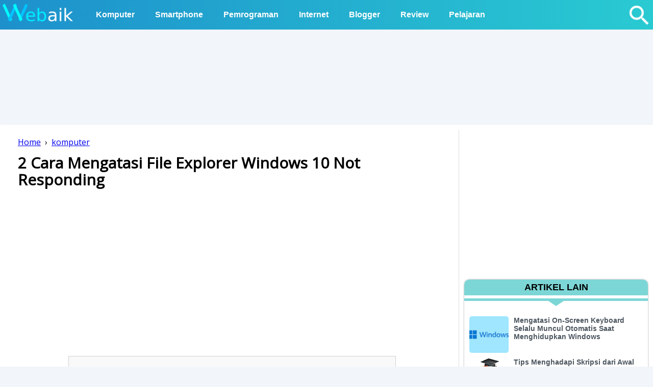

--- FILE ---
content_type: text/html; charset=UTF-8
request_url: https://www.webaik.com/2020/10/cara-mengatasi-file-explorer-windows-not-responding.html
body_size: 8654
content:
<!DOCTYPE html>
<HTML lang='id'>
<head>
<link href='https://www.blogger.com/static/v1/widgets/2944754296-widget_css_bundle.css' rel='stylesheet' type='text/css'/>
<meta content='https://blogger.googleusercontent.com/img/b/R29vZ2xl/AVvXsEiRabOWZLBdx_3kfKOD_IWFGscInBNGMEbsJ3iGmu8W6v4ySaPLHLBCsTope6QtWQZCd5CuO-bjYZZFsQVLaMaXHx5ONoHnCTUoA1LL-GwjfG9iYikyz_XIl_D8sVCn2j7PFK8ssHTtqvA/s640/Mengatasi+File+Explorer+Windows+10+Not+Responding.png' property='og:image'/>
<meta content='https://blogger.googleusercontent.com/img/b/R29vZ2xl/AVvXsEiRabOWZLBdx_3kfKOD_IWFGscInBNGMEbsJ3iGmu8W6v4ySaPLHLBCsTope6QtWQZCd5CuO-bjYZZFsQVLaMaXHx5ONoHnCTUoA1LL-GwjfG9iYikyz_XIl_D8sVCn2j7PFK8ssHTtqvA/s640/Mengatasi+File+Explorer+Windows+10+Not+Responding.png' name='twitter:image'/>
<meta content='2 Cara Mengatasi File Explorer Windows 10 Not Responding' name='twitter:image:alt'/>
<title>2 Cara Mengatasi File Explorer Windows 10 Not Responding | WeBaik</title>
<meta content='' name='description'/>
<meta content='Nugroho Prayogo' name='Author'/>
<meta content='article' property='og:type'/>
<meta content='Nugroho Prayogo' name='author'/>
<meta content='Nugroho Prayogo' property='article:author'/>
<meta content='https://www.facebook.com/yogo.jaya' property='article:author'/>
<meta content='https://www.facebook.com/yogo.jaya' property='article:publisher'/>
<meta content='WeBaik' property='og:site_name'/>
<meta content='general' name='rating'/>
<link href='https://www.webaik.com/2020/10/cara-mengatasi-file-explorer-windows-not-responding.html' rel='canonical'/>
<meta content='2 Cara Mengatasi File Explorer Windows 10 Not Responding' name='keywords'/>
<meta content='2 Cara Mengatasi File Explorer Windows 10 Not Responding' property='article:tag'/>
<meta content='width=device-width, initial-scale=1' name='viewport'/>
<script async='async' crossorigin='anonymous' src='https://pagead2.googlesyndication.com/pagead/js/adsbygoogle.js?client=ca-pub-5983837792067765'></script>
<meta content='follow,index' name='robots'/>
<link href='https://cdn.jsdelivr.net/gh/prayogo17/webaikv2@31/style1.css' rel='stylesheet'/>
<style id='page-skin-1' type='text/css'><!--
#baca-post  {
font-size: 16px;
}

--></style>
<style>
#iklan-atas{
  margin-top:80px;
}
  </style>
<link href='https://www.blogger.com/dyn-css/authorization.css?targetBlogID=6881258618840118360&amp;zx=7f652b7b-9deb-49de-9898-10798adf7806' media='none' onload='if(media!=&#39;all&#39;)media=&#39;all&#39;' rel='stylesheet'/><noscript><link href='https://www.blogger.com/dyn-css/authorization.css?targetBlogID=6881258618840118360&amp;zx=7f652b7b-9deb-49de-9898-10798adf7806' rel='stylesheet'/></noscript>
<meta name='google-adsense-platform-account' content='ca-host-pub-1556223355139109'/>
<meta name='google-adsense-platform-domain' content='blogspot.com'/>

<!-- data-ad-client=ca-pub-9299756884319984 -->

</head>
<body>
<header id='navigasi'>
<div id='penutup'>
</div>
<nav class='navbar'>
<a class='logo-link' href='https://www.webaik.com/'><img alt='' height='35px' src='https://cdn.jsdelivr.net/gh/prayogo17/webaikv2@24/webaik-logo-min.png'/></a>
<ul class='navbar-nav' itemscope='' itemtype='http://www.schema.org/SiteNavigationElement'>
<li itemprop='name'><a href='https://www.webaik.com/search/label/komputer?max-results=20' itemprop='url'>Komputer</a></li>
<li itemprop='name'><a href='https://www.webaik.com/search/label/smartphone?max-results=20' itemprop='url'>Smartphone</a></li>
<li itemprop='name'><a href='https://www.webaik.com/search/label/pemrograman?max-results=20' itemprop='url'>Pemrograman</a></li>
<li itemprop='name'><a href='https://www.webaik.com/search/label/internet?max-results=20' itemprop='url'>Internet</a></li>
<li itemprop='name'><a href='https://www.webaik.com/search/label/blogger?max-results=20' itemprop='url'>Blogger</a></li>
<li itemprop='name'><a href='https://www.webaik.com/search/label/review?max-results=20' itemprop='url'>Review</a></li>
<li class='navlist' itemprop='name'><a href='https://www.webaik.com/search/label/pelajaran?max-results=20' itemprop='url'>Pelajaran</a></li>
</ul>
<span class='icon icon-search'></span>
</nav>
<div id='cari'>
<div id='formulir-cari'>
<form action='/search'>
<input autocomplete='off' name='q' placeholder='Cari Artikel Lainnya' required='true' type='search'/>
<button type='submit'>Cari</button>
<span class='icon icon-close'></span>
</form>
</div>
</div>
<div id='preview-konten'>
</div>
</header>
<div id='iklan-atas'>
<div class='section' id='iklan-atas'><div class='widget HTML' data-version='1' id='HTML2'>
<div class='widget-content'>
<div style="height:130px;"></div>
</div>
<div class='clear'></div>
</div></div>
</div>
<main id='konten-container'>
<div class='row'>
<article id='daftar-artikel'>
<div class='main section' id='main'><div class='widget Blog' data-version='1' id='Blog1'>
<div class='blog-posts hfeed'>

          <div class="date-outer">
        

          <div class="date-posts">
        
<div class='post-outer'>
<article class='baca-artikel' id='baca-post'>
<div class='breadcrumb' itemscope='itemscope' itemtype='https://schema.org/BreadcrumbList'>
<span itemprop='itemListElement' itemscope='itemscope' itemtype='https://schema.org/ListItem'>
<a href='https://www.webaik.com/' itemprop='item' title='Home'>
<meta content='1' itemprop='position'/>
<span itemprop='name'>Home</span></a>
</span>
 &nbsp;&#8250;&nbsp;
          <span itemprop='itemListElement' itemscope='itemscope' itemtype='https://schema.org/ListItem'>
<meta content='2' itemprop='position'/>
<a href='https://www.webaik.com/search/label/komputer' itemprop='item' title='komputer'>
<span class='label-name' itemprop='name'>komputer</span>
</a>
</span>
</div>
<div class='post hentry uncustomized-post-template' itemprop='blogPost' itemscope='itemscope' itemtype='http://schema.org/BlogPosting'>
<meta content='2020-10-31T00:01:00+08:00' itemprop='datePublished'/>
<meta content='2021-05-02T07:34:15Z' itemprop='dateModified'/>
<meta content='' itemprop='description'/>
<meta itemId='https://www.webaik.com/2020/10/cara-mengatasi-file-explorer-windows-not-responding.html' itemType='https://schema.org/WebPage' itemprop='mainEntityOfPage' itemscope='itemscope'/>
<span itemprop='author' itemscope='itemscope' itemtype='http://schema.org/Person'>
<meta content='Nugroho Prayogo' itemprop='name'/>
</span>
<div content='https://blogger.googleusercontent.com/img/b/R29vZ2xl/AVvXsEiRabOWZLBdx_3kfKOD_IWFGscInBNGMEbsJ3iGmu8W6v4ySaPLHLBCsTope6QtWQZCd5CuO-bjYZZFsQVLaMaXHx5ONoHnCTUoA1LL-GwjfG9iYikyz_XIl_D8sVCn2j7PFK8ssHTtqvA/s640/Mengatasi+File+Explorer+Windows+10+Not+Responding.png' itemprop='image' itemscope='itemscope' itemtype='https://schema.org/ImageObject'>
<meta content='https://blogger.googleusercontent.com/img/b/R29vZ2xl/AVvXsEiRabOWZLBdx_3kfKOD_IWFGscInBNGMEbsJ3iGmu8W6v4ySaPLHLBCsTope6QtWQZCd5CuO-bjYZZFsQVLaMaXHx5ONoHnCTUoA1LL-GwjfG9iYikyz_XIl_D8sVCn2j7PFK8ssHTtqvA/s640/Mengatasi+File+Explorer+Windows+10+Not+Responding.png' itemprop='url'/>
<meta content='900' itemprop='width'/>
<meta content='300' itemprop='height'/>
</div>
<div itemprop='publisher' itemscope='itemscope' itemtype='https://schema.org/Organization'>
<div itemprop='logo' itemscope='itemscope' itemtype='https://schema.org/ImageObject'>
<meta content='https://1.bp.blogspot.com/-kXnM7fyRuBA/W3etBwTOB8I/AAAAAAAACG0/Up8Omsqk6YAY157Vkbn3-1nZlksimNj3gCLcBGAs/s1600/webaik-logo.png' itemprop='url'/>
<meta content='296' itemprop='width'/>
<meta content='75' itemprop='height'/>
</div>
<meta content='WeBaik' itemprop='name'/>
</div>
<span itemprop='headline'>
<h1 class='post-title entry-title' itemprop='name'>
2 Cara Mengatasi File Explorer Windows 10 Not Responding
</h1></span>
<ins class='adsbygoogle' data-ad-client='ca-pub-5983837792067765' data-ad-format='auto' data-ad-slot='5794916574' data-full-width-responsive='true' style='display:block;margin-bottom: 20px;'></ins>
<script>
     (adsbygoogle = window.adsbygoogle || []).push({});
</script>
<div class='post-body entry-content' id='post-body-3663179264492209594' itemprop='description articleBody'>

<div class="separator" style="clear: both; text-align: center;"><a href="https://blogger.googleusercontent.com/img/b/R29vZ2xl/AVvXsEiRabOWZLBdx_3kfKOD_IWFGscInBNGMEbsJ3iGmu8W6v4ySaPLHLBCsTope6QtWQZCd5CuO-bjYZZFsQVLaMaXHx5ONoHnCTUoA1LL-GwjfG9iYikyz_XIl_D8sVCn2j7PFK8ssHTtqvA/s848/Mengatasi+File+Explorer+Windows+10+Not+Responding.png" style="margin-left: 1em; margin-right: 1em;"><img alt="2 Cara Mengatasi File Explorer Windows 10 Not Responding" border="0" data-original-height="477" data-original-width="848" height="360" loading="lazy" src="https://blogger.googleusercontent.com/img/b/R29vZ2xl/AVvXsEiRabOWZLBdx_3kfKOD_IWFGscInBNGMEbsJ3iGmu8W6v4ySaPLHLBCsTope6QtWQZCd5CuO-bjYZZFsQVLaMaXHx5ONoHnCTUoA1LL-GwjfG9iYikyz_XIl_D8sVCn2j7PFK8ssHTtqvA/s640-rw/Mengatasi+File+Explorer+Windows+10+Not+Responding.png" title="2 Cara Mengatasi File Explorer Windows 10 Not Responding" width="640" /></a></div><br />
<div class="separator" style="clear: both; text-align: left;">Pada artikel kali ini saya akan membahas cara mengatasi
	file explorer windows yang not responding, saya pernah mengalaminya dulu sekali, tepatnya saat menggunakan laptop
	jadul yang menggunakan windows 7 dimana saat membuka suatu folder loading nya lama sekali, dan sempat hampir not
	responding, yang di tandanya background jadi memutih dan tidak bisa klik apapun, namun setelah ditunggu lagi
	akhirnya terbuka juga filenya.<span><a name="more"></a></span></div>
<div class="separator" style="clear: both; text-align: left;"><br /></div>
<div class="separator" style="clear: both; text-align: left;">Dugaan saya sih emang laptopnya aja yang jadul, dimana
	saat itu laptopnya hanya menggunakan intel celeron 1 core saja (apalagi cuman pakai hardisk). Buktinya saat
	saya&nbsp; menggunakan laptop yang bagus dan menggunakan windows 10 masalah not responding pun hilang, hanya sedikit
	loading saja saat baru beli karena masih pakai hardisk dan belum beli SSD.</div>
<div class="separator" style="clear: both; text-align: left;"><br /></div>
<div class="separator" style="clear: both; text-align: left;">Walaupun saya belum pernah mengalaminya di windows 10, namun saya ingin membagikan pengetahuan saya saat
	saya berselancar di internet, yaitu saya menemukan artikel untuk mengatasi file explorer windows 10 yang not responding,
	saya kira menarik juga untuk dibuat artikelnya, dan bisa membantu sobat jika ada masalah komputer yang not
	responding ini (jadilah artikel ini saya tulis). Bagi sobat yang mau to the point, langsung saja dibawah ini saya jelaskan cara mengatasi file explorer windows yang not responding.</div>

<ol>
	<li>
		<div class="separator" style="clear: both; text-align: left;">Hal pertama yang perlu dilakukan buka menu control
			panel
			windows, sobat bisa mencarinya di pencarian menu untuk menemukannya.</div>
		<div class="separator" style="clear: both; text-align: center;"><br /></div>
		<div class="separator" style="clear: both; text-align: center;"><a href="https://blogger.googleusercontent.com/img/b/R29vZ2xl/AVvXsEiSHe8WrilnyJEXi_-FVAkhzcQ8C8mG1j7jQhK1uDb7yabM1ZmkLgPTieyLLYfaI2RWfSgsI53XS9E8MwzzI8vpuKoiaAQTUFv3dlpuiBeD_Y7WNWCFiAl5QdNczdssepolxfWmu5GEzMA/s623/Mengatasi+File+Explorer+Windows+10+Not+Responding.png" style="margin-left: 1em; margin-right: 1em;"><img alt="2 Cara Mengatasi File Explorer Windows 10 Not Responding" border="0" data-original-height="623" data-original-width="387" height="400" loading="lazy" src="https://blogger.googleusercontent.com/img/b/R29vZ2xl/AVvXsEiSHe8WrilnyJEXi_-FVAkhzcQ8C8mG1j7jQhK1uDb7yabM1ZmkLgPTieyLLYfaI2RWfSgsI53XS9E8MwzzI8vpuKoiaAQTUFv3dlpuiBeD_Y7WNWCFiAl5QdNczdssepolxfWmu5GEzMA/w249-h400-rw/Mengatasi+File+Explorer+Windows+10+Not+Responding.png" title="2 Cara Mengatasi File Explorer Windows 10 Not Responding" width="249" /></a></div>
	</li><br />
	<li>
		<div class="separator" style="clear: both; text-align: left;">Setelah itu buka Appearance dan Personalisation.
		</div>
		<div class="separator" style="clear: both; text-align: center;"><br /></div>
		<div class="separator" style="clear: both; text-align: center;"><a href="https://blogger.googleusercontent.com/img/b/R29vZ2xl/AVvXsEgE3dT8vpfOkQEO9KTljH0MeBlkzEStAiFdeURzF3ZWC_2PnxlfvTepwMn7h0ZfWkaQd643e-pWlS8A0uJG3IAicAGb2io0d-ow70Mev-2Xw0W0Zf-flhZ1qfYbAodoWl-hoqR0m42A3ao/s778/Mengatasi+File+Explorer+Windows+10+Not+Responding.png" style="margin-left: 1em; margin-right: 1em;"><img alt="2 Cara Mengatasi File Explorer Windows 10 Not Responding" border="0" data-original-height="451" data-original-width="778" height="372" loading="lazy" src="https://blogger.googleusercontent.com/img/b/R29vZ2xl/AVvXsEgE3dT8vpfOkQEO9KTljH0MeBlkzEStAiFdeURzF3ZWC_2PnxlfvTepwMn7h0ZfWkaQd643e-pWlS8A0uJG3IAicAGb2io0d-ow70Mev-2Xw0W0Zf-flhZ1qfYbAodoWl-hoqR0m42A3ao/w640-h372-rw/Mengatasi+File+Explorer+Windows+10+Not+Responding.png" title="2 Cara Mengatasi File Explorer Windows 10 Not Responding" width="640" /></a></div></li>
	<li>
        <p>Setelah membuka Appearance dan Personalisation, didalamnya terdapat file explorer options, silahkan klik menu
            tersebut.&nbsp;</p>
        <div class="separator" style="clear: both; text-align: center;"><a href="https://blogger.googleusercontent.com/img/b/R29vZ2xl/AVvXsEjKUC6ruJFD0BF5k0xK4c1Gpsf1ZyacTYLdocRAGlT0lOZgNEV0nUlJDBPURmSgoo2ygoa_2FOh78KsIRic0aICTZRx6RwsruHYBKLxSPYT9NopM4OPSjK1gpCWtrn9GiFmA7v0szPZw5Y/s779/Mengatasi+File+Explorer+Windows+10+Not+Responding.png" style="margin-left: 1em; margin-right: 1em;"><img alt="2 Cara Mengatasi File Explorer Windows 10 Not Responding" border="0" data-original-height="454" data-original-width="779" height="372" loading="lazy" src="https://blogger.googleusercontent.com/img/b/R29vZ2xl/AVvXsEjKUC6ruJFD0BF5k0xK4c1Gpsf1ZyacTYLdocRAGlT0lOZgNEV0nUlJDBPURmSgoo2ygoa_2FOh78KsIRic0aICTZRx6RwsruHYBKLxSPYT9NopM4OPSjK1gpCWtrn9GiFmA7v0szPZw5Y/w640-h372-rw/Mengatasi+File+Explorer+Windows+10+Not+Responding.png" title="2 Cara Mengatasi File Explorer Windows 10 Not Responding" width="640" /></a></div>
    </li><br />
    <li>
        <div class="separator" style="clear: both; text-align: left;">Setelah terbuka silahkan klik tombol clear, lalu klik
            tombol dan apply dan ok, yah sudah selesai deh tutorialnya.</div>
        
        <div class="separator" style="clear: both; text-align: center;"><a href="https://blogger.googleusercontent.com/img/b/R29vZ2xl/AVvXsEjKI09Apu6nnd7Kg_yPARaYyTWkbTvRp1Uz1q1tOz_4vH_M0ucUsJZY4Wd2_D-R9NEBM0tMgY9txiZ9mQlGQlp9V557jm20Q2lwPwFsKwnTxLHEfy0d-8uIX2TrmKG2aynplhvPt0jOAy0/s477/Mengatasi+File+Explorer+Windows+10+Not+Responding.png" style="margin-left: 1em; margin-right: 1em;"><img alt="2 Cara Mengatasi File Explorer Windows 10 Not Responding" border="0" data-original-height="477" data-original-width="382" height="400" loading="lazy" src="https://blogger.googleusercontent.com/img/b/R29vZ2xl/AVvXsEjKI09Apu6nnd7Kg_yPARaYyTWkbTvRp1Uz1q1tOz_4vH_M0ucUsJZY4Wd2_D-R9NEBM0tMgY9txiZ9mQlGQlp9V557jm20Q2lwPwFsKwnTxLHEfy0d-8uIX2TrmKG2aynplhvPt0jOAy0/w320-h400-rw/Mengatasi+File+Explorer+Windows+10+Not+Responding.png" title="2 Cara Mengatasi File Explorer Windows 10 Not Responding" width="320" /></a></div></li></ol>
<div class="separator" style="clear: both; text-align: left;">Pada langkah diatas menurut saya, kita melakukan clear
	pada history file explorer yang pernah kita lakukan, ini bertujuan agar windows tidak terlalu berat membaca file
	yang sudah kita buka dimasa lampau, contoh hal yang membuat berat misalnya file besar atau rusak yang membuat
	hardisk jadi lama untuk membacanya.</div><div class="a1"></div>
<div class="separator" style="clear: both; text-align: left;"><br /></div>
<div class="separator" style="clear: both; text-align: left;">Sebenarnya sudah selesai sih tutorialnya, namun jika tidak
	berhasil maka sobat bisa mencoba lagi cara kedua dibawah ini, masih nyambung kok seperti langkah diatas, langkah
	tambahan yang perlu dilakukan adalah, sobat perlu mengubah file explorer untuk membuka This PC (My Computer)
	terlebih dahulu yang awalnya Quick Access (sobat bisa ikuti gambar dibawah ini), dan setelah selesai silahkan klik
	apply dan ok.</div><br />
<div class="separator" style="clear: both; text-align: center;"><a href="https://blogger.googleusercontent.com/img/b/R29vZ2xl/AVvXsEg5_IqZVsq1xIwGqHHHE1mPNJ8ncqOLMc_J6MhepH46qa8kHx9vOVkjI1KNyY7_5KCxADJArxhy5s1ZBaGZxpUh4qMz64uyGJ2wx9NONj2Ptl1WtiJGE141dyFpGMCGEQoKjD93z2s0-68/s474/Mengatasi+File+Explorer+Windows+10+Not+Responding.png" style="margin-left: 1em; margin-right: 1em;"><img alt="2 Cara Mengatasi File Explorer Windows 10 Not Responding" border="0" data-original-height="474" data-original-width="384" height="400" loading="lazy" src="https://blogger.googleusercontent.com/img/b/R29vZ2xl/AVvXsEg5_IqZVsq1xIwGqHHHE1mPNJ8ncqOLMc_J6MhepH46qa8kHx9vOVkjI1KNyY7_5KCxADJArxhy5s1ZBaGZxpUh4qMz64uyGJ2wx9NONj2Ptl1WtiJGE141dyFpGMCGEQoKjD93z2s0-68/w324-h400-rw/Mengatasi+File+Explorer+Windows+10+Not+Responding.png" title="2 Cara Mengatasi File Explorer Windows 10 Not Responding" width="324" /></a></div>
<div class="separator" style="clear: both; text-align: center;"><br /></div>
<div class="separator" style="clear: both; text-align: left;">Barulah tutorialnya benar-benar selesai sekarang, jika 2
	cara diatas belum ampuh juga, saya menyarankan sobat untuk cek hardware penyimpanan filenya (hardisk ataupun SSD),
	karena file explorer pastinya berhubungan dengan file yang disimpan, mungkin saja perangkat penyimpanan sobat
	sudah mulai rusak sehingga jadi lemot dan membuat file jadi banyak yang currupt. Jika memang rusak segeralah
	diganti, jangan sampai menyesal karena terlambat.</div><div id="read-more"></div>
<div><br /></div>Oke semoga berhasil ya, namun jika tutorial dan saran saya diatas tidak berhasil saya mohon maaf
silahkan sobat coba temukan solusi di artikel lain di internet, dan jika sobat berkenan saat menemukan solusi lain yang lebih
ampuh share juga ya di kolom komentar, sehingga membantu sobat-sobat yang lain, bisa juga bertanya jika ada hal yang
ditanyakan. Cukup sekian artikel ini saya tulis, sampai jumpa di artikel lainnya.
<div class='share-medsos'>
<a href='https://www.facebook.com/sharer/sharer.php?u=https://www.webaik.com/2020/10/cara-mengatasi-file-explorer-windows-not-responding.html' rel='nofollow' target='_blank' title='Bagikan ke Facebook'><div class='icon icon-facebook'></div></a>
<a href='https://twitter.com/intent/tweet?url=https://www.webaik.com/2020/10/cara-mengatasi-file-explorer-windows-not-responding.html' rel='nofollow' target='_blank' title='Bagikan ke Twitter'><div class='icon icon-twitter'></div></a>
<a href='https://api.whatsapp.com/send/?text=2 Cara Mengatasi File Explorer Windows 10 Not Responding  https://www.webaik.com/2020/10/cara-mengatasi-file-explorer-windows-not-responding.html' rel='nofollow' target='_blank' title='Bagikan ke Whatsapp'><div class='icon icon-whatsapp'></div></a>
</div>
<ins class='adsbygoogle' data-ad-client='ca-pub-5983837792067765' data-ad-format='auto' data-ad-slot='8178603775' data-full-width-responsive='true' style='display:block;margin-top: 25px;margin-bottom: 20px;'></ins>
<script>
     (adsbygoogle = window.adsbygoogle || []).push({});
</script>
</div>
</div>
</article>
<div class='comments' id='comments'>
<a name='comments'></a>
<h4>Tidak ada komentar:</h4>
<div id='Blog1_comments-block-wrapper'>
<dl class='avatar-comment-indent' id='comments-block'>
</dl>
</div>
<p class='comment-footer'>
<div class='comment-form'>
<a name='comment-form'></a>
<h4 id='comment-post-message'>Posting Komentar</h4>
<p>Berkomentarlah sesuai dengan isi artikel, no iklan.</p>
<a href='https://www.blogger.com/comment/frame/6881258618840118360?po=3663179264492209594&hl=id&saa=85391&origin=https://www.webaik.com' id='comment-editor-src'></a>
<iframe allowtransparency='true' class='blogger-iframe-colorize blogger-comment-from-post' frameborder='0' height='410px' id='comment-editor' name='comment-editor' src='' width='100%'></iframe>
<script src='https://www.blogger.com/static/v1/jsbin/1345082660-comment_from_post_iframe.js' type='text/javascript'></script>
<script type='text/javascript'>
      BLOG_CMT_createIframe('https://www.blogger.com/rpc_relay.html');
    </script>
</div>
</p>
</div>
</div>

        </div></div>
      
</div>
<div class='blog-pager' id='blog-pager'>
<span id='blog-pager-newer-link'>
<a class='blog-pager-newer-link' href='https://www.webaik.com/2020/11/cara-mengubah-csv--menjadi-tabel-excel.html' id='Blog1_blog-pager-newer-link' title='Posting Lebih Baru'>
<div class='icon icon-left'></div></a>
</span>
<span id='blog-pager-older-link'>
<a class='blog-pager-older-link' href='https://www.webaik.com/2020/10/cara-setting-smartphone-menjadi-remote.html' id='Blog1_blog-pager-older-link' title='Posting Lama'>
<div class='icon icon-right'></div></a>
</span>
<a class='home-link' href='https://www.webaik.com/'><div class='icon icon-home'></div></a>
</div>
<div class='clear'></div>
</div></div>
</article>
<aside id='sidebar'>
<div class='section' id='sidebar_atas'><div class='widget HTML' data-version='1' id='HTML4'>
<div class='widget-content'>
<div class="wrap-donasi" style="display:none;">
       <div class="donasi">
             <h4 style="font-size:21px;">Ayo! Sisihkan Uang Anda Untuk Kebaikan</h4>
      <a rel='nofollow' target="_blank" href="">
           <div style="height:160px;" class="gambar-donasi col-lg-12" onclick="ga('send', {
  hitType: 'event',
  eventCategory: 'Donasi Kita Bisa',
  eventAction: 'click',
  eventLabel: 'Donasi Kita Bisa'
})">
           </div>
      </a>
           <div class="deskripsi-donasi col-lg-12" style="margin-top:20px;padding:0;">
            <h4 class="judul-donasi"></h4>
           <p class="penyelenggara penyelenggar-donasi" >
           </p>
           <span class="penyelenggara-icon"></span>
           <div class="detail-donasi row">
               <div class="tengah col-lg-6">
                   <p class="tebal">Donasi Terkumpul</p>
                   <p class="terkumpul"></p>
               </div>
                <div class="tengah col-lg-6">
                   <p class="tebal">Sisa Hari</p>
                   <p class="hari"></p>
               </div>
           </div>
           <a rel='nofollow' target="_blank" href=""> <button class="btn-don btn--block btn--large btn--round btn-contribute btn--pink" >DONASI SEKARANG</button></a>
           </div>
       </div>
   </div>
</div>
<div class='clear'></div>
</div></div>
<div class='no-items section' id='sidebar_bawah'></div>
<div id='artikel-lain'>
<!-- respon_banner -->
<ins class='adsbygoogle' data-ad-client='ca-pub-5983837792067765' data-ad-slot='1275295833' style='display:inline-block;width:300px;height:250px;margin-top:10px;'></ins>
<script>
     (adsbygoogle = window.adsbygoogle || []).push({});
</script>
<div class='sidebar'>
<div class='judul-sidebar'>
<p>ARTIKEL LAIN</p>
<span></span>
</div>
<div class='isi-sidebar'>
<ul id='daftar-artikel-samping'>
</ul>
</div>
</div>
</div>
</aside>
</div>
</main>
<footer id='footer'>
<div id='deskripsi-footer'>
<div id='gambar-footer'>
<img alt='' height='40px' src='https://cdn.jsdelivr.net/gh/prayogo17/webaikv2@24/webaik-logo-min.png'/>
</div>
<div id='menu-footer'>
<div itemscope='' itemtype='http://www.schema.org/SiteNavigationElement'>
<span itemprop='name'><a href='https://www.webaik.com/p/tentang-saya.html' itemprop='url'>Tentang Saya</a></span> |
<span itemprop='name'><a href='https://www.webaik.com/p/kontak.html' itemprop='url'>Kontak</a></span> | 
<span itemprop='name'><a href='https://www.webaik.com/p/term.html' itemprop='url'>Syarat dan Ketentuan</a></span> | 
<span itemprop='name'><a href='https://www.webaik.com/p/privacy-policy.html' itemprop='url'>Kebijakan Privasi</a></span>
</div>
</div>
<div id='share1'>
<p>Tetap Terhubung</p>
<a class='medsos' href='https://www.facebook.com/yogo.jaya' rel='nofollow' target='_blank'>
<div class='icon icon-facebook'></div>
</a>
<a class='medsos' href='https://twitter.com/PrayogoBA' rel='nofollow' target='_blank'>
<div class='icon icon-twitter'></div>
</a>
<a class='medsos' href='https://www.youtube.com/channel/UCeA1W1NnSfv7tielscfrj1Q' rel='nofollow' target='_blank'>
<div class='icon icon-youtube'></div>
</a>
<a class='medsos' href='https://www.instagram.com/nugroho__prayogo' rel='nofollow' target='_blank'>
<div class='icon icon-instagram'></div>
</a>
</div>
</div>
<br/>
<div id='credit-footer'>
<div><a class='dmca-badge' href='//www.dmca.com/Protection/Status.aspx?ID=48a6dca6-97b7-48b2-ab3f-2c7fa6e09121' title='DMCA.com Protection Status'>
<img alt='DMCA.com Protection Status' src='https://images.dmca.com/Badges/dmca-badge-w100-5x1-08.png?ID=48a6dca6-97b7-48b2-ab3f-2c7fa6e09121'/></a>
<script async='async' src='https://images.dmca.com/Badges/DMCABadgeHelper.min.js'> </script></div>
<div>Copyright &#169; 2020 Webaik.com </div>
</div>
</footer>
<script src='https://cdnjs.cloudflare.com/ajax/libs/jquery/3.6.0/jquery.min.js'></script>
<script src='https://cdn.jsdelivr.net/gh/prayogo17/webaikv2@39/java1.js'></script>
<script async='async' src='https://cdn.jsdelivr.net/gh/prayogo17/webaikv2@29/in_article_ads1.js'></script>
<link href='https://fonts.googleapis.com/css?family=Open+Sans|Roboto+Slab&display="swap"' rel='stylesheet'/>
<script src='https://www.webaik.com/feeds/posts/default?alt=json-in-script&callback=awal&max-results=500'></script>
<!-- Google Tag Manager -->
<script>(function(w,d,s,l,i){w[l]=w[l]||[];w[l].push({'gtm.start':
new Date().getTime(),event:'gtm.js'});var f=d.getElementsByTagName(s)[0],
j=d.createElement(s),dl=l!='dataLayer'?'&l='+l:'';j.async=true;j.src=
'https://www.googletagmanager.com/gtm.js?id='+i+dl;f.parentNode.insertBefore(j,f);
})(window,document,'script','dataLayer','GTM-T798K6Q');</script>
<!-- End Google Tag Manager -->

<script type="text/javascript" src="https://www.blogger.com/static/v1/widgets/3845888474-widgets.js"></script>
<script type='text/javascript'>
window['__wavt'] = 'AOuZoY6A3jYyvHXrRXbR6eUvmiLbX3Ah9w:1768351947230';_WidgetManager._Init('//www.blogger.com/rearrange?blogID\x3d6881258618840118360','//www.webaik.com/2020/10/cara-mengatasi-file-explorer-windows-not-responding.html','6881258618840118360');
_WidgetManager._SetDataContext([{'name': 'blog', 'data': {'blogId': '6881258618840118360', 'title': 'WeBaik', 'url': 'https://www.webaik.com/2020/10/cara-mengatasi-file-explorer-windows-not-responding.html', 'canonicalUrl': 'https://www.webaik.com/2020/10/cara-mengatasi-file-explorer-windows-not-responding.html', 'homepageUrl': 'https://www.webaik.com/', 'searchUrl': 'https://www.webaik.com/search', 'canonicalHomepageUrl': 'https://www.webaik.com/', 'blogspotFaviconUrl': 'https://www.webaik.com/favicon.ico', 'bloggerUrl': 'https://www.blogger.com', 'hasCustomDomain': true, 'httpsEnabled': true, 'enabledCommentProfileImages': true, 'gPlusViewType': 'FILTERED_POSTMOD', 'adultContent': false, 'analyticsAccountNumber': 'UA-91651225-2', 'encoding': 'UTF-8', 'locale': 'id', 'localeUnderscoreDelimited': 'id', 'languageDirection': 'ltr', 'isPrivate': false, 'isMobile': false, 'isMobileRequest': false, 'mobileClass': '', 'isPrivateBlog': false, 'isDynamicViewsAvailable': true, 'feedLinks': '\x3clink rel\x3d\x22alternate\x22 type\x3d\x22application/atom+xml\x22 title\x3d\x22WeBaik - Atom\x22 href\x3d\x22https://www.webaik.com/feeds/posts/default\x22 /\x3e\n\x3clink rel\x3d\x22alternate\x22 type\x3d\x22application/rss+xml\x22 title\x3d\x22WeBaik - RSS\x22 href\x3d\x22https://www.webaik.com/feeds/posts/default?alt\x3drss\x22 /\x3e\n\x3clink rel\x3d\x22service.post\x22 type\x3d\x22application/atom+xml\x22 title\x3d\x22WeBaik - Atom\x22 href\x3d\x22https://www.blogger.com/feeds/6881258618840118360/posts/default\x22 /\x3e\n\n\x3clink rel\x3d\x22alternate\x22 type\x3d\x22application/atom+xml\x22 title\x3d\x22WeBaik - Atom\x22 href\x3d\x22https://www.webaik.com/feeds/3663179264492209594/comments/default\x22 /\x3e\n', 'meTag': '', 'adsenseClientId': 'ca-pub-9299756884319984', 'adsenseHostId': 'ca-host-pub-1556223355139109', 'adsenseHasAds': false, 'adsenseAutoAds': false, 'boqCommentIframeForm': true, 'loginRedirectParam': '', 'view': '', 'dynamicViewsCommentsSrc': '//www.blogblog.com/dynamicviews/4224c15c4e7c9321/js/comments.js', 'dynamicViewsScriptSrc': '//www.blogblog.com/dynamicviews/d0c66454998bf4bd', 'plusOneApiSrc': 'https://apis.google.com/js/platform.js', 'disableGComments': true, 'interstitialAccepted': false, 'sharing': {'platforms': [{'name': 'Dapatkan link', 'key': 'link', 'shareMessage': 'Dapatkan link', 'target': ''}, {'name': 'Facebook', 'key': 'facebook', 'shareMessage': 'Bagikan ke Facebook', 'target': 'facebook'}, {'name': 'BlogThis!', 'key': 'blogThis', 'shareMessage': 'BlogThis!', 'target': 'blog'}, {'name': 'X', 'key': 'twitter', 'shareMessage': 'Bagikan ke X', 'target': 'twitter'}, {'name': 'Pinterest', 'key': 'pinterest', 'shareMessage': 'Bagikan ke Pinterest', 'target': 'pinterest'}, {'name': 'Email', 'key': 'email', 'shareMessage': 'Email', 'target': 'email'}], 'disableGooglePlus': true, 'googlePlusShareButtonWidth': 0, 'googlePlusBootstrap': '\x3cscript type\x3d\x22text/javascript\x22\x3ewindow.___gcfg \x3d {\x27lang\x27: \x27id\x27};\x3c/script\x3e'}, 'hasCustomJumpLinkMessage': true, 'jumpLinkMessage': 'Baca Selengkapnya \xbb', 'pageType': 'item', 'postId': '3663179264492209594', 'postImageThumbnailUrl': 'https://blogger.googleusercontent.com/img/b/R29vZ2xl/AVvXsEiRabOWZLBdx_3kfKOD_IWFGscInBNGMEbsJ3iGmu8W6v4ySaPLHLBCsTope6QtWQZCd5CuO-bjYZZFsQVLaMaXHx5ONoHnCTUoA1LL-GwjfG9iYikyz_XIl_D8sVCn2j7PFK8ssHTtqvA/s72-c/Mengatasi+File+Explorer+Windows+10+Not+Responding.png', 'postImageUrl': 'https://blogger.googleusercontent.com/img/b/R29vZ2xl/AVvXsEiRabOWZLBdx_3kfKOD_IWFGscInBNGMEbsJ3iGmu8W6v4ySaPLHLBCsTope6QtWQZCd5CuO-bjYZZFsQVLaMaXHx5ONoHnCTUoA1LL-GwjfG9iYikyz_XIl_D8sVCn2j7PFK8ssHTtqvA/s640/Mengatasi+File+Explorer+Windows+10+Not+Responding.png', 'pageName': '2 Cara Mengatasi File Explorer Windows 10 Not Responding', 'pageTitle': 'WeBaik: 2 Cara Mengatasi File Explorer Windows 10 Not Responding', 'metaDescription': ''}}, {'name': 'features', 'data': {}}, {'name': 'messages', 'data': {'edit': 'Edit', 'linkCopiedToClipboard': 'Tautan disalin ke papan klip!', 'ok': 'Oke', 'postLink': 'Tautan Pos'}}, {'name': 'template', 'data': {'name': 'custom', 'localizedName': 'Khusus', 'isResponsive': false, 'isAlternateRendering': false, 'isCustom': true}}, {'name': 'view', 'data': {'classic': {'name': 'classic', 'url': '?view\x3dclassic'}, 'flipcard': {'name': 'flipcard', 'url': '?view\x3dflipcard'}, 'magazine': {'name': 'magazine', 'url': '?view\x3dmagazine'}, 'mosaic': {'name': 'mosaic', 'url': '?view\x3dmosaic'}, 'sidebar': {'name': 'sidebar', 'url': '?view\x3dsidebar'}, 'snapshot': {'name': 'snapshot', 'url': '?view\x3dsnapshot'}, 'timeslide': {'name': 'timeslide', 'url': '?view\x3dtimeslide'}, 'isMobile': false, 'title': '2 Cara Mengatasi File Explorer Windows 10 Not Responding', 'description': 'Blog yang membagikan informasi khususnya dalam dunia teknologi', 'featuredImage': 'https://blogger.googleusercontent.com/img/b/R29vZ2xl/AVvXsEiRabOWZLBdx_3kfKOD_IWFGscInBNGMEbsJ3iGmu8W6v4ySaPLHLBCsTope6QtWQZCd5CuO-bjYZZFsQVLaMaXHx5ONoHnCTUoA1LL-GwjfG9iYikyz_XIl_D8sVCn2j7PFK8ssHTtqvA/s640/Mengatasi+File+Explorer+Windows+10+Not+Responding.png', 'url': 'https://www.webaik.com/2020/10/cara-mengatasi-file-explorer-windows-not-responding.html', 'type': 'item', 'isSingleItem': true, 'isMultipleItems': false, 'isError': false, 'isPage': false, 'isPost': true, 'isHomepage': false, 'isArchive': false, 'isLabelSearch': false, 'postId': 3663179264492209594}}]);
_WidgetManager._RegisterWidget('_HTMLView', new _WidgetInfo('HTML2', 'iklan-atas', document.getElementById('HTML2'), {}, 'displayModeFull'));
_WidgetManager._RegisterWidget('_BlogView', new _WidgetInfo('Blog1', 'main', document.getElementById('Blog1'), {'cmtInteractionsEnabled': false, 'lightboxEnabled': true, 'lightboxModuleUrl': 'https://www.blogger.com/static/v1/jsbin/2485970545-lbx.js', 'lightboxCssUrl': 'https://www.blogger.com/static/v1/v-css/828616780-lightbox_bundle.css'}, 'displayModeFull'));
_WidgetManager._RegisterWidget('_HTMLView', new _WidgetInfo('HTML4', 'sidebar_atas', document.getElementById('HTML4'), {}, 'displayModeFull'));
</script>
</body>
</HTML>

--- FILE ---
content_type: text/html; charset=utf-8
request_url: https://www.google.com/recaptcha/api2/aframe
body_size: 267
content:
<!DOCTYPE HTML><html><head><meta http-equiv="content-type" content="text/html; charset=UTF-8"></head><body><script nonce="iZPHPVOAHr1wdgBKKf54jQ">/** Anti-fraud and anti-abuse applications only. See google.com/recaptcha */ try{var clients={'sodar':'https://pagead2.googlesyndication.com/pagead/sodar?'};window.addEventListener("message",function(a){try{if(a.source===window.parent){var b=JSON.parse(a.data);var c=clients[b['id']];if(c){var d=document.createElement('img');d.src=c+b['params']+'&rc='+(localStorage.getItem("rc::a")?sessionStorage.getItem("rc::b"):"");window.document.body.appendChild(d);sessionStorage.setItem("rc::e",parseInt(sessionStorage.getItem("rc::e")||0)+1);localStorage.setItem("rc::h",'1768351950835');}}}catch(b){}});window.parent.postMessage("_grecaptcha_ready", "*");}catch(b){}</script></body></html>

--- FILE ---
content_type: text/css; charset=utf-8
request_url: https://cdn.jsdelivr.net/gh/prayogo17/webaikv2@31/style1.css
body_size: 3998
content:
.terkumpul b{color:#0090ff;font-size:20px}#baca-post ol{padding-left:15px}body,html{background-color:#f2f5f9;margin:0;font-family:"Helvetica Neue",Helvetica,Arial,sans-serif;padding:0}.comments .comments-content .comment-content{margin-bottom:15px}#pulsa img{width:100%}#pulsa{margin-top:8px}.comments-content .inline-thread{padding:.5em 1em .5em 2em!important;border-left:2px dashed #ccc;margin-left:13px!important}.donasi .penyelenggara-icon{width:38px;height:20px;display:inline-block;margin-left:5px;position:absolute}.donasi .penyelenggara-icon{background-repeat:no-repeat;background-position:center;background-size:40px}.donasi .gambar-donasi{background-repeat:no-repeat;background-position:center;background-size:cover}#gambar-besar,#gambar-besar:after{width:100%;height:100%}#gambar-besar{transition:.5s;background-repeat:no-repeat}#gambar-besar{background-position:center;background-size:cover}.navbar{z-index:10000;position:fixed;width:100%;padding:0;background-color:#daa520;display:inline-flex;top:0;right:0;left:0;background:#1d90cc;background:linear-gradient(to right,#1d90cc,#29cad2)}.row{display:table;clear:both;width:100%}.judul-sidebar span:after{content:"";position:absolute}.judul-sidebar span:after{content:"";position:absolute}.judul-sidebar span:after{top:37px;right:0;width:100%;height:15px;background-color:#7dd6d6}.judul-sidebar:before{z-index:100;right:0;height:10px;border-left:15px solid transparent}.judul-sidebar:after,.judul-sidebar:before{-webkit-box-sizing:border-box;-moz-box-sizing:border-box;box-sizing:border-box;content:"";position:absolute;top:42px;width:50%;border-bottom:10px #fff solid}#preview-konten{-webkit-box-sizing:border-box;-moz-box-sizing:border-box;box-sizing:border-box;padding:20px 150px;z-index:800;transform:translateY(-350px);position:fixed;background-color:#fff;width:100%;transition:.1s}#artikel-populer .item-title a:hover{color:#1d90cc}#artikel-populer .item-title a{font-size:14px;text-decoration:none;color:#4c565f;font-weight:700}#artikel-populer ul{padding:0}#artikel-populer li{list-style:none;margin-bottom:10px;padding:0!important}#artikel-populer .item-snippet{display:none}#artikel-populer .item-thumbnail{float:left;margin-right:10px}#artikel-populer .item-thumbnail img{border-radius:10px}#artikel-populer li{list-style:none;margin-bottom:10px;padding:0!important}.isi-sidebar{-webkit-box-sizing:border-box;-moz-box-sizing:border-box;box-sizing:border-box;padding:25px 10px 10px;width:100%;border-radius:0 0 10px 10px}.judul-sidebar span:after{top:37px;right:0;width:100%;height:15px;background-color:#7dd6d6}.judul-sidebar:after{left:0;box-sizing:border-box;border-right:15px solid transparent}.judul-sidebar:before{z-index:100;right:0;height:10px;border-left:15px solid transparent}.judul-sidebar p{font-weight:700;margin:0}.judul-sidebar:after,.judul-sidebar:before{content:"";position:absolute;top:42px;width:50%;border-bottom:10px #fff solid}.judul-sidebar{position:relative;text-align:center;border-radius:10px 10px 0 0;font-size:18px;padding:5px;background-color:#7dd6d6}.sidebar{-webkit-box-sizing:border-box;-moz-box-sizing:border-box;box-sizing:border-box;-webkit-box-shadow:0 0 3px rgba(0,0,0,.4);box-shadow:0 0 3px rgba(0,0,0,.4);border-radius:10px;margin-top:30px}.navbar-nav::-webkit-scrollbar{display:none}#baca-post{color:#000;font-size:17px;font-family:'Open Sans',sans-serif;line-height:1.75em}#baca-post img{border:1px solid #d1d1d1}@media (max-width:1300px){#konten-container{width:100%!important;border-radius:0!important}#iklan-atas{width:96%!important}}@media (max-width:750px){.deskripsi .date-post{display:none}.artikel h1,.artikel h2{font-size:15px!important}.deskripsi{width:calc(100% - 110px)!important}.thumbnail-artikel{height:80px!important;width:100px!important}.deskripsi .deskripsi-artikel{display:none}.deskripsi .post-footer{display:none}}#banner-besar:hover #gambar-besar,.banner-kecil:hover .gambar-kecil{transform:scale(1.05)}.preview-artikel:hover .preview-gambar:after{opacity:.3}@media (max-width:1045px){#sidebar{margin-top:80px!important}#daftar-isi{min-width:auto!important;width:100%!important}#baca-post h1{font-size:23px!important}#baca-post h2{font-size:19px!important}#baca-post h3{font-size:16px!important}.donasi .gambar-donasi{height:240px!important}iframe{width:100%}.medsos{transform:scale(.8)}.medsos:hover{transform:scale(1)!important}#baca-post img{width:100%!important;height:auto!important}#daftar-artikel{padding:0!important}#preview-konten{display:none!important}#sidebar{height:auto!important;border:none!important}#artikel-lain{display:none!important}#baca-post a{margin:0!important}.row{display:block}#konten-container{padding:10px 10px 10px 10px!important}.icon-close{display:block!important}#sidebar{padding:0!important}#cari input{height:40px!important;width:100%!important;position:absolute!important;left:60px!important}#cari button{display:none}#cari{transform:translateY(-31px)!important;background-color:transparent!important;z-index:10001!important}#iklan-atas{margin-top:125px!important}#banner-artikel{display:none}#daftar-artikel{width:100%!important;float:none!important}#sidebar{width:100%!important;float:none!important}.logo-link img{height:25px!important}.icon-search{width:43px!important}.navbar-nav{width:100%!important;background-color:#65b7d4;position:absolute!important;left:0;top:40px;-ms-overflow-style:none;display:inline-flex;white-space:nowrap;overflow-y:hidden;overflow-x:scroll}.navbar-nav li a{padding:5px 10px 5px 10px!important}.icon-search:before{height:30px!important;width:30px!important;top:6px!important;background-position:-30px 0!important;background-size:147px!important}}.logo-link img{transition:.3s!important}.icon:before{content:"";background-repeat:no-repeat;background-image:url(https://cdn.jsdelivr.net/gh/prayogo17/webaikv2@20/icon2-min.png)}.icon-search{cursor:pointer;position:absolute;height:100%;width:60px;text-align:center;top:0;right:0}.icon-search:hover{background-color:#4d9ec7}.icon-search:before{margin:auto;position:absolute;top:10px;right:7px;height:40px;width:40px;background-position:-42px 0;background-size:203px}.gambar-kecil{transition:.5s;background-repeat:no-repeat}.gambar-kecil{background-position:center;background-size:cover}.gambar-kecil{width:100%;height:100%}#daftar-artikel-samping{padding:0}.preview-artikel h2{position:absolute;bottom:10px;padding:0;margin:0;font-size:16px;color:#fff;font-weight:700}.preview-gambar:after{border-radius:10px;width:100%;height:100%}.preview-gambar:after{position:absolute;background-color:#000;opacity:.4;top:0;left:0;content:""}#daftar-artikel-samping h3:hover{text-decoration:none;color:#1d90cc}#daftar-artikel-samping a{text-decoration:none}.preview-artikel{-webkit-box-sizing:border-box;-moz-box-sizing:border-box;box-sizing:border-box;cursor:pointer;position:relative;background-position:center;background-size:cover;padding:10px;border-radius:10px;width:19.3%;height:150px;display:inline-flex}#daftar-artikel-samping li{list-style:none;margin-bottom:10px;overflow:hidden}#daftar-artikel-samping h3{margin:0}.judul-list-artikel{font-size:14px;color:#4c565f;font-weight:700}.gambar-list-artikel{background-size:cover;background-position:center;background-repeat:no-repeat;border-radius:5px;width:77px;height:72px;float:left;margin-right:10px}#banner-besar{position:relative;width:50%;-webkit-box-sizing:border-box;-moz-box-sizing:border-box;box-sizing:border-box;height:500px;float:left;overflow:hidden}.banner-kecil{position:relative;-webkit-box-sizing:border-box;-moz-box-sizing:border-box;box-sizing:border-box;width:25%;height:250px;float:left;overflow:hidden}#banner-artikel{cursor:pointer;width:100%;height:500px;margin-top:57px}#gambar-besar:after{opacity:.3;content:"";position:absolute;background-color:#000;height:100%;width:100%}.gambar-kecil:after{opacity:.3;content:"";position:absolute;background-color:#000;height:100%;width:100%}#iklan-atas{-webkit-box-sizing:border-box;-moz-box-sizing:border-box;box-sizing:border-box;margin-top:10px;width:1250px;margin-left:auto;margin-right:auto}.komen-label a{color:#26bfd1;font-weight:700}.deskripsi h1:hover,.deskripsi h2:hover{color:#1d90cc}.artikel:hover{background-color:#e9e9e9}#konten-container{-webkit-box-sizing:border-box;-moz-box-sizing:border-box;box-sizing:border-box;border-radius:10px;-webkit-box-shadow:0 6px 12px rgba(0,0,0,.05);box-shadow:0 6px 12px rgba(0,0,0,.05);padding:10px 0 10px 10px;width:1160px;margin:auto;background-color:#fff;margin-top:35px}#artikel-lain{position:sticky;top:65px}.date-post{margin:0;font-weight:700}.deskripsi p{text-align:justify;color:#4c565f}.deskripsi{float:right;width:calc(100% - 320px);padding:0 0 0 10px}.artikel h1,.artikel h2{font-weight:700}.deskripsi h1,.deskripsi h2{margin-top:0;color:#000}.deskripsi a{text-decoration:none}.comment-actions .item-control a{background-color:#f85959}.continue .comment-reply{padding:6px 8px!important;background-color:#28c7d2;display:inline-block!important;border-radius:3px;color:#fff!important}.comment-actions .item-control a:hover{background-color:#f45252}#comments a{text-decoration:none!important;color:#4c565f}.comment-actions a:hover{background-color:#4dacd0}.comment-actions a{padding:6px 8px!important;border-radius:3px;color:#fff!important;font-weight:700}.comment-actions a{background-color:#28c7d2;margin-right:10px}#comments{padding:10px}.CSS_LIGHTBOX{z-index:11000!important}.artikel h1,.artikel h2{font-size:20px}@media (min-width:1031px){.deskripsi-artikel{display:block}}#daftar-artikel{width:70%;float:left;padding:10px 25px 10px 25px;-webkit-box-sizing:border-box;-moz-box-sizing:border-box;box-sizing:border-box}#banner-besar h3{font-size:30px!important;padding:30px 20px!important}.artikel{overflow:hidden;margin-bottom:10px;border:1px solid #d8d8d8;padding:10px;border-radius:10px;-webkit-box-shadow:0 0 5px rgba(0,0,0,.4);box-shadow:0 0 5px rgba(0,0,0,.4)}.thumbnail-artikel{background-position:center;background-size:cover;width:300px;height:180px;float:left;border-radius:10px}#sidebar{padding:0 10px 10px 10px;width:30%;-webkit-box-sizing:border-box;-moz-box-sizing:border-box;box-sizing:border-box;border-left:1px solid #dedede;float:left}#baca-post h1{font-size:30px;margin-top:10px;font-weight:700;line-height:1.1}#banner-artikel h3{font-size:18px;font-family:'Roboto Slab',serif;color:#fff;padding:10px;margin:0;bottom:0;position:absolute;left:0}.logo-link{margin-top:2px;margin-right:20px;padding:5px}#footer{display:block;font-family:Museo,sans-serif!important;margin-top:10px;padding:30px 10px 10px;background-color:#2d2d2d;font-size:16px;color:#fff;font-weight:700}#gambar-footer{margin-bottom:8px}#footer a{color:#e8e7e7;text-decoration:none}#deskripsi-footer{margin:auto;text-align:center;display:block}#menu-footer{margin-bottom:20px}#cari{display:none;z-index:999;transition:.1s;top:0;right:0;transform:translateY(-180px);position:fixed;background-color:#81a9ea;padding:30px;width:100%}#cari button{background-color:#337ab7;border-color:#2e6da4;cursor:pointer;color:#fff;font-weight:700;border:none;width:100px;height:50px;font-size:18px;margin:0}#formulir-cari{margin:auto;display:block;text-align:center}#cari input{margin:0;width:400px;height:50px;padding:10px;font-size:18px}#penutup{z-index:998;display:none;top:0;right:0;left:0;position:fixed;width:100%;height:100%;background-color:#000;opacity:.3}.navbar-nav{padding:0;margin:0;display:inline-flex}#credit-footer{bottom:10px;left:50%;text-align:center}.share-medsos .icon-facebook{content:"";position:relative;background-color:#3b5998;height:45px}.share-medsos .icon-twitter{position:relative;content:"";background-color:#55acee;height:45px}.share-medsos:before{z-index:1;content:"";width:100%;height:2px;background:#d0e0e3;position:absolute;top:-30PX;left:0}.share-medsos:after{z-index:1;content:"BAGIKAN ARTIKEL INI";padding-left:10px;padding-right:10px;background:#fff;position:absolute;top:-43px;text-align:center;white-space:nowrap;font-weight:700;left:50%;transform:translate(-50%,0%)}.share-medsos .icon-whatsapp{position:relative;content:"";background-color:#52CC5D;height:45px}.share-medsos{position:relative;display:flex;margin-top:70px}.share-medsos .icon:hover{opacity:.8}.share-medsos a{flex:1;cursor:pointer}.share-medsos .icon-facebook:before{width:18px;left:50%;top:50%;transform:translate(-50%,-50%);height:30px;position:absolute;background-size:141px;background-position:-3px -27px}.share-medsos .icon-twitter:before{width:30px;left:50%;top:50%;transform:translate(-50%,-50%);height:30px;position:absolute;background-size:131px;background-position:-72px -26px}.share-medsos .icon-whatsapp:before{width:30px;left:50%;top:50%;transform:translate(-50%,-50%);height:30px;position:absolute;background-size:140px;background-position:-111px -27px}.medsos{display:inline-block;margin-bottom:10px}.medsos .icon-twitter{position:relative;border-radius:50%;content:"";background-color:#55acee;width:45px;height:45px}.medsos .icon-facebook{border-radius:50%;content:"";position:relative;background-color:#3b5998;width:45px;height:45px}.medsos .icon-instagram{position:relative;border-radius:50%;content:"";background-color:#d21ff3;width:45px;height:45px}.medsos{margin-right:10px;transition:.1s}.medsos:hover{transform:scale(1.2)}.medsos:last-child{margin-right:0}.icon-left:before{width:18px;left:50%;top:50%;transform:translate(-50%,-50%);height:30px;position:absolute;background-size:147px;background-position:-91px 0}.icon-left{position:relative;border-radius:50%;content:"";margin:5px;background-color:#fff;width:45px;-webkit-box-shadow:0 0 5px rgba(0,0,0,.4);box-shadow:0 0 5px rgba(0,0,0,.4);height:45px}.icon-home:before{width:30px;left:50%;top:50%;transform:translate(-50%,-50%);height:30px;position:absolute;background-size:142px;background-position:1px 1px}.icon-home{position:relative;border-radius:50%;content:"";margin:auto;margin:5px auto 5px auto;background-color:#fff;width:45px;height:45px;-webkit-box-shadow:0 0 5px rgba(0,0,0,.4);box-shadow:0 0 5px rgba(0,0,0,.4)}.icon-right:before{width:18px;left:50%;top:50%;transform:translate(-50%,-50%);height:30px;position:absolute;background-size:146px;background-position:-108px 0}.icon-right{position:relative;border-radius:50%;content:"";margin:5px;background-color:#fff;-webkit-box-shadow:0 0 5px rgba(0,0,0,.4);box-shadow:0 0 5px rgba(0,0,0,.4);width:45px;height:45px}.medsos .icon-youtube{position:relative;border-radius:50%;content:"";background-color:#dd4b39;width:45px;height:45px}.medsos .icon-youtube:before{width:26px;left:50%;top:50%;transform:translate(-50%,-50%);height:30px;position:absolute;background-size:150px;background-position:-56px -32px}.medsos .icon-facebook:before{width:18px;left:50%;top:50%;transform:translate(-50%,-50%);height:30px;position:absolute;background-size:141px;background-position:-3px -27px}.medsos .icon-instagram:before{width:30px;left:50%;top:50%;transform:translate(-50%,-50%);height:27px;position:absolute;background-size:140px;background-position:-22px -30px}.medsos .icon-twitter:before{width:30px;left:50%;top:50%;transform:translate(-50%,-50%);height:30px;position:absolute;background-size:131px;background-position:-72px -26px}.icon-close:hover{background-color:#4d9ec7}.icon-close{display:none;cursor:pointer;position:absolute;right:0;top:30px;width:40px;height:39px}.icon-close:before{width:30px;left:50%;top:50%;transform:translate(-50%,-50%);height:30px;right:30px;position:absolute;background-size:133px;background-position:-54px 2px;z-index:10010}.navbar-nav li a:hover{background-color:#4d9ec7}.navbar-nav li a{padding:20px;color:#fff;font-size:16px;font-family:Museo,sans-serif!important;font-weight:700;text-decoration:none}.navbar-nav li{text-decoration:none;list-style:none;display:inline-flex;text-align:center}.deskripsi-donasi h4{font-size:20px!important;text-align:left!important}.donasi .gambar-donasi{height:450px;width:100%}.donasi h4{text-align:center;margin:0 0 10px;font-size:25px}.donasi .deskripsi-donasi{margin-top:20px;padding:0}.tebal{font-weight:700}.wrap-donasi{-webkit-box-sizing:border-box;-moz-box-sizing:border-box;box-sizing:border-box;width:100%;overflow:hidden;border:1px solid #d8d8d8;padding:10px;border-radius:10px;-webkit-box-shadow:0 0 5px rgba(0,0,0,.4);box-shadow:0 0 5px rgba(0,0,0,.4)}.btn-contribute{font-size:1.1em;font-weight:700;-webkit-transition:all .35s ease;-o-transition:all .35s ease;transition:all .35s ease;text-transform:uppercase}.btn--alt,.btn-don{display:inline-block;border:0;font-family:Open Sans,sans-serif;line-height:normal;vertical-align:middle;cursor:pointer;-webkit-user-select:none;-moz-user-select:none;-ms-user-select:none;user-select:none;border-radius:5px;-webkit-transition:all .35s ease;-o-transition:all .35s ease;transition:all .35s ease;-webkit-tap-highlight-color:transparent}.btn--block{width:100%}.btn--large{padding:.75em 2.25em}.btn--pink,.btn--pink--no-js,.btn--pink__transparent{background:#da336b;color:#fff}.btn--pink:hover{background-color:#cb1552}.penyelenggar-donasi{display:inline;font-size:13px}#read-more{text-align:left;-webkit-box-shadow:0 6px 12px rgba(0,0,0,.05);box-shadow:0 0 6px rgba(0,0,0,.18);display:none;padding:10px;border-radius:10px;margin:auto;margin-bottom:15px;margin-top:30px;background-color:#f2f5f9;position:relative}#read-more:before{content:"Baca Juga";font-family:'Open Sans',sans-serif;padding:5px;background-color:#1d90cc;border-radius:5px;color:#fff;font-size:16px;position:absolute;top:-15px;left:15px}#read-more ul li{padding-bottom:4px;border-bottom:2px dashed #fff;font-size:15px;list-style:none;margin-bottom:10px}#read-more ul li a{color:#1d90cc;font-family:'Roboto Slab',serif;text-decoration:none}#read-more ul li a:hover{text-decoration:underline}#read-more ul li:first-child{margin-top:18px}#read-more ul{padding:0;margin:0}.comments .comment-block{position:relative;margin-left:50px!important;padding:12px;background:#f2f5f9;box-shadow:0 1px 0 rgba(0,0,0,.05),0 3px 3px rgba(0,0,0,.05)}.code-box{background:#f5f5f5;border:1px dashed #b1b1b1;box-sizing:inherit;color:#212529;font-family:Menlo,Monaco,Consolas,"Liberation Mono","Courier New",monospace;font-size:14.4px;margin-bottom:1.5em;overflow:auto;padding:1em}#daftar-isi{box-sizing:border-box;display:none;border:double 4px #c2dbe8;width:auto;min-width:400px;margin-top:10px;margin-bottom:10px}#daftar-isi ul li{margin-bottom:8px}#daftar-isi ul li:last-child{margin-bottom:0}#daftar-isi ul li ul li{list-style:none;margin-bottom:8px}#daftar-isi ul{display:none;padding:10px;height:100%;padding-left:20px;margin:0}#daftar-isi ul li ul{padding-left:20px;padding-bottom:0;padding-right:0}#daftar-isi a{font-family:'Roboto Slab',serif;text-decoration:none}#daftar-isi .daftar-judul span{font-weight:700;font-family:'Roboto Slab',serif;color:#fff}#daftar-isi .daftar-judul button{position:absolute;top:10px;right:10px}#daftar-isi .daftar-judul{position:relative;background-color:#1d90cc;padding:10px}#baca-post h2{font-weight:700;color:#24b3cf}#baca-post h3{font-size:23px;margin-top:0;font-weight:700;margin-bottom:5px}@media (min-width:1045px){#baca-post h2{font-size:26px!important}}.shimmer-container{display:inline-block;position:relative}@media (max-width:1045px){.shimmer-container{display:block!important}}


--- FILE ---
content_type: application/javascript; charset=utf-8
request_url: https://cdn.jsdelivr.net/gh/prayogo17/webaikv2@29/in_article_ads1.js
body_size: -476
content:
let o=$(".a1").length;$(".a1").append('<ins class="adsbygoogle" style="display:block; text-align:center;" data-ad-layout="in-article" data-ad-format="fluid" data-ad-client="ca-pub-5983837792067765" data-ad-slot="3233398850"></ins>');for(let a=0;a<o;++a)(adsbygoogle=window.adsbygoogle||[]).push({});


--- FILE ---
content_type: application/javascript; charset=utf-8
request_url: https://cdn.jsdelivr.net/gh/prayogo17/webaikv2@39/java1.js
body_size: 1910
content:
var data_artikel,aktif,cari=!1,daftar_isi=!1,banner_data=[],kategori=new Array;let img=[];function awal(a){data_artikel=a,banner(a),buat_kategori(a),artikel_samping(a),baca_juga(a)}function isInViewport(a){var t=$(a).offset().top,e=t+$(a).outerHeight(),r=$(window).scrollTop(),i=r+$(window).height();return e>r&&t<i}function lazy_load(){$(".baca-artikel img").each(function(a,t){let e=$(t).attr("src"),r=$(t).parent().attr("href"),i=e.search("blogspot.com");if(void 0!==e&&void 0!==r&&-1!=i){img.push(t);let a=$(t).attr("src");a=a.replace(a.split("/")[7],"s40"),$(t).attr("data-src",$(t).attr("src")),$(t).attr("src",a)}}),$(window).scroll(function(a){0!==img.length?img.forEach(function(a,t){isInViewport(a)&&($(a).attr("src",$(a).attr("data-src")),$(a).attr("data-src",""),img.splice(t,1))}):$(window).off()})}function besarkan(a,t){return a.replace(a.split("/")[7],"s"+t)}function banner(a){a.feed.entry.length;for(var t=0;t<5;++t){var e=Math.floor(87*Math.random()+0);-1==banner_data.indexOf(e)?(banner_data.push(e),0==t?($("#gambar-besar").css("background-image","url("+besarkan(a.feed.entry[e].media$thumbnail.url,500)+")"),$("#banner-besar h3").text(a.feed.entry[e].title.$t),$("#banner-besar").parent().attr("href",a.feed.entry[e].link[4].href)):($("#banner"+t+" .gambar-kecil").css("background-image","url("+besarkan(a.feed.entry[e].media$thumbnail.url,300)+")"),$("#banner"+t).attr("href",a.feed.entry[e].link[4].href),$("#banner"+t+" h3").text(a.feed.entry[e].title.$t))):--t}}function artikel_samping(a){for(var t=a.feed.entry.length,e=new Array,r=0;r<10;++r){var i=Math.floor(Math.random()*t+0);-1===e.indexOf(i)?e.push(i):-1!==e.indexOf(i)&&--r}for(var n=0;n<e.length;++n){var s=a.feed.entry[e[n]].link[4].href,o=a.feed.entry[e[n]].link[4].title,l="https://cdn.jsdelivr.net/gh/prayogo17/webaikv2@24/webaik-logo-min.png";void 0!==a.feed.entry[e[n]].media$thumbnail&&(l=a.feed.entry[e[n]].media$thumbnail.url),$("#daftar-artikel-samping").append('<li class="list-artikel"> <a href="'+s+'"><div class="gambar-list-artikel" style="background-image: url('+l+')"></div><h3 class="judul-list-artikel">'+o+"</h3></a></li>")}}function buat_kategori(a){for(var t=a.feed.entry.length,e=a.feed.category.length,r=0;r<e;++r){for(var i=[],n=0;n<t;++n)try{a.feed.entry[n].category[0].term===a.feed.category[r].term&&i.push(n)}catch(a){}kategori[a.feed.category[r].term]=i}}function tutupcari(){cari=!1,$(window).width()<=1030?$("#cari").hide():($("#cari").show(),$("#penutup").hide(),$("#cari").css({transform:"translateY(-130px)"}))}function bukacari(){cari=!0,$(window).width()<=1030?($("#cari").show(),$("#cari input").focus()):($("#cari").show(),$("#penutup").show(),$("#cari input").focus(),$("#cari").css({transform:"translateY(56px)"}))}function iklan_manual(){$(window).width()>=1250?$("#pulsa").append('<a href="http://bit.ly/2Qpc9Q3" target="_blank"><img  src="https://cdn.jsdelivr.net/gh/prayogo17/hosting/pulsa2-min.png"/></a>'):$("#pulsa").append('<a href="http://bit.ly/2Qpc9Q3" target="_blank"><img  src="https://cdn.jsdelivr.net/gh/prayogo17/hosting/pulsa3-min.png"/></a>')}function daftar_isi2(){$("#daftar-isi").prepend("<div class='daftar-judul'><span>ISI TULISAN</span><button>Tampilkan</button></div>"),$("#daftar-isi").css("display","table"),$(document).on("click","#daftar-isi button",function(){daftar_isi?(daftar_isi=!1,$("#daftar-isi ul").hide(),$("#daftar-isi button").text("Tampilkan")):(daftar_isi=!0,$("#daftar-isi ul").show(),$("#daftar-isi button").text("Tutup"))})}function preview_header(){$(".navbar-nav li").hover(function(){aktif=$(this),$(".navlist-active").removeClass("navlist-active"),tampilkan_preview($(this).text()),aktif.addClass("navlist-active"),$("#preview-konten").css({top:"400px"})},function(){$(".navlist-active").removeClass("navlist-active"),$("#preview-konten").css({top:"0px"})}),$("#preview-konten").hover(function(){aktif.addClass("navlist-active"),$("#preview-konten").css({top:"400px"})},function(){$(".navlist-active").removeClass("navlist-active"),$("#preview-konten").css({top:"0px"})})}function tampilkan_preview(a){$("#preview-konten").empty();for(var t=0;t<5;++t){var e=data_artikel.feed.entry[kategori[a.toLowerCase()][t]].link[4].href,r="https://cdn.jsdelivr.net/gh/prayogo17/webaikv2@24/webaik-logo-min.png";void 0!==data_artikel.feed.entry[kategori[a.toLowerCase()][t]].media$thumbnail&&(r=besarkan(data_artikel.feed.entry[kategori[a.toLowerCase()][t]].media$thumbnail.url,300));var i=data_artikel.feed.entry[kategori[a.toLowerCase()][t]].title.$t;$("#preview-konten").append('<a href="'+e+'"> <div style="background-image: url('+r+');" class="preview-artikel"><div class="preview-gambar"></div><h2>'+i+"</h2></div></a>")}}function tinggi_sedebar(){$("#daftar-artikel").height()>$("#sidebar").height()&&$("#sidebar").css("height",$("#daftar-artikel").height()+"px"),setInterval(function(){$("#daftar-artikel").height()>$("#sidebar").height()&&$("#sidebar").css("height",$("#daftar-artikel").height()+"px")},5e3)}function index_donasi(a){var t=["covid","plastik","sampah","lingkungan","apd","medis","corona","musholla","air","kebakaran","asap","guru","gaza","muhammad","bencana","banjir","gempa","tsunami","zakat","masjid","pesantren","palestina","mualaf","muslim","islam","dhuafa","suriah","syam","pasien","rumah sakit","qur'an","al-qur'an","al qur'an","quran","sumur"],e=0;a:for(var r=0;r<30;++r)for(var i=Math.floor(Math.random()*a.length),n=a[i].judul.toLowerCase(),s=0;s<t.length;++s)if(-1!=n.search(t[s])){e=i;break a}return e}function baca_juga(a){for(var t=$(".label-name").first().text().toLowerCase(),e=kategori[t].length,r=new Array,i=0;i<5;++i){var n=Math.floor(Math.random()*e+0);-1===r.indexOf(n)?r.push(n):-1!==r.indexOf(n)&&--i}$("#read-more").append("<ul></ul>");for(var s=0;s<r.length;++s){var o=a.feed.entry[kategori[t][r[s]]].link[4].href,l=a.feed.entry[kategori[t][r[s]]].link[4].title;if($("#read-more ul").append('<li><a  href="'+o+'">'+l+"</a></li>"),4==s)break}$("#read-more").css("display","block")}function formatRupiah(a,t){var e=a.replace(/[^,\d]/g,"").toString().split(","),r=e[0].length%3,i=e[0].substr(0,r),n=e[0].substr(r).match(/\d{3}/gi);return n&&(separator=r?".":"",i+=separator+n.join(".")),i=null!=e[1]?i+","+e[1]:i,null==t?i:i?"Rp."+i:""}function donasi(){$.ajax({method:"GET",url:"https://api.webaik.com",dataType:"json"}).done(function(a){var t=index_donasi(a);$(".donasi a").attr("href",a[t].url),$(".gambar-donasi").css("background-image","url("+a[t].gambar+")"),$(".judul-donasi").text(a[t].judul),$(".penyelenggara").text(a[t].penyelenggara),$(".penyelenggara-icon").css("background-image","url("+a[t].label_gambar+")"),"0"==a[t].sisa_hari?$(".hari").text("Tidak di tentukan"):$(".hari").text(a[t].sisa_hari+" hari lagi"),"2500000000000"===a[t].target_donasi?$(".terkumpul").html("<b>"+formatRupiah(a[t].donasi_sekarang)+"</b>"):$(".terkumpul").html("<b>"+formatRupiah(a[t].donasi_sekarang,!0)+"</b> dari target "+formatRupiah(a[t].target_donasi,!0)),$(".wrap-donasi").show()})}$(document).ready(function(){donasi(),iklan_manual(),tinggi_sedebar(),preview_header(),daftar_isi2()}),$(document).on("click",".icon-search, .icon-close",function(){cari?tutupcari():bukacari()}),$(document).on("click","#penutup",function(){tutupcari()}),lazy_load();


--- FILE ---
content_type: text/javascript; charset=UTF-8
request_url: https://www.webaik.com/feeds/posts/default?alt=json-in-script&callback=awal&max-results=500
body_size: 62300
content:
// API callback
awal({"version":"1.0","encoding":"UTF-8","feed":{"xmlns":"http://www.w3.org/2005/Atom","xmlns$openSearch":"http://a9.com/-/spec/opensearchrss/1.0/","xmlns$blogger":"http://schemas.google.com/blogger/2008","xmlns$georss":"http://www.georss.org/georss","xmlns$gd":"http://schemas.google.com/g/2005","xmlns$thr":"http://purl.org/syndication/thread/1.0","id":{"$t":"tag:blogger.com,1999:blog-6881258618840118360"},"updated":{"$t":"2025-12-17T19:06:07.525+08:00"},"category":[{"term":"komputer"},{"term":"internet"},{"term":"smartphone"},{"term":"pemrograman"},{"term":"pelajaran"},{"term":"review"},{"term":"blogger"}],"title":{"type":"text","$t":"WeBaik"},"subtitle":{"type":"html","$t":"Berbagi Informasi Teknologi"},"link":[{"rel":"http://schemas.google.com/g/2005#feed","type":"application/atom+xml","href":"https:\/\/www.webaik.com\/feeds\/posts\/default"},{"rel":"self","type":"application/atom+xml","href":"https:\/\/www.blogger.com\/feeds\/6881258618840118360\/posts\/default?alt=json-in-script\u0026max-results=500"},{"rel":"alternate","type":"text/html","href":"https:\/\/www.webaik.com\/"},{"rel":"hub","href":"http://pubsubhubbub.appspot.com/"}],"author":[{"name":{"$t":"Nugroho Prayogo"},"uri":{"$t":"http:\/\/www.blogger.com\/profile\/10019268526022319626"},"email":{"$t":"noreply@blogger.com"},"gd$image":{"rel":"http://schemas.google.com/g/2005#thumbnail","width":"32","height":"32","src":"\/\/blogger.googleusercontent.com\/img\/b\/R29vZ2xl\/AVvXsEj4npqiulqcTABb-cDvWz4G4R29Bs4OUsZJshc_C8KskbPg6hnMw3sbc_x4LFXyAOi3ESx6YSWgke9WN0BwQAJIkuOE0xPT8cAfDVMjtbhNJ_EP3HAzCy_E-ArAk4iyPg\/s113\/1086.jpg"}}],"generator":{"version":"7.00","uri":"http://www.blogger.com","$t":"Blogger"},"openSearch$totalResults":{"$t":"222"},"openSearch$startIndex":{"$t":"1"},"openSearch$itemsPerPage":{"$t":"500"},"entry":[{"id":{"$t":"tag:blogger.com,1999:blog-6881258618840118360.post-7061523929855564447"},"published":{"$t":"2025-08-10T22:43:00.010+08:00"},"updated":{"$t":"2025-08-14T09:25:07.800+08:00"},"category":[{"scheme":"http://www.blogger.com/atom/ns#","term":"internet"},{"scheme":"http://www.blogger.com/atom/ns#","term":"komputer"}],"title":{"type":"text","$t":"Cara Mengganti Band di Router TP-Link TL-MR6400 dan Pengaruhnya pada Kecepatan Internet ?"},"summary":{"type":"text","$t":"Pengatur band jaringan di router 4G ternyata bisa berdampak pada performa internet. Dalam sebuah uji coba menggunakan router TP-Link TL-MR6400, dilakukan penggantian band untuk melihat perbedaan kecepatan unduh (download) dan unggah (upload).Berikut langkah singkat untuk mengatur band di router:\n\n\n\nLogin ke halaman admin router (misalnya: 192.168.1.1).\n\nMasuk ke menu Advanced → Internet.\n\n\nPada "},"link":[{"rel":"replies","type":"application/atom+xml","href":"https:\/\/www.webaik.com\/feeds\/7061523929855564447\/comments\/default","title":"Posting Komentar"},{"rel":"replies","type":"text/html","href":"https:\/\/www.webaik.com\/2025\/08\/ganti-band-router-tplink-tl-mr6400-pengaruhi-kecepatan.html#comment-form","title":"0 Komentar"},{"rel":"edit","type":"application/atom+xml","href":"https:\/\/www.blogger.com\/feeds\/6881258618840118360\/posts\/default\/7061523929855564447"},{"rel":"self","type":"application/atom+xml","href":"https:\/\/www.blogger.com\/feeds\/6881258618840118360\/posts\/default\/7061523929855564447"},{"rel":"alternate","type":"text/html","href":"https:\/\/www.webaik.com\/2025\/08\/ganti-band-router-tplink-tl-mr6400-pengaruhi-kecepatan.html","title":"Cara Mengganti Band di Router TP-Link TL-MR6400 dan Pengaruhnya pada Kecepatan Internet ?"}],"author":[{"name":{"$t":"Nugroho Prayogo"},"uri":{"$t":"http:\/\/www.blogger.com\/profile\/10019268526022319626"},"email":{"$t":"noreply@blogger.com"},"gd$image":{"rel":"http://schemas.google.com/g/2005#thumbnail","width":"32","height":"32","src":"\/\/blogger.googleusercontent.com\/img\/b\/R29vZ2xl\/AVvXsEj4npqiulqcTABb-cDvWz4G4R29Bs4OUsZJshc_C8KskbPg6hnMw3sbc_x4LFXyAOi3ESx6YSWgke9WN0BwQAJIkuOE0xPT8cAfDVMjtbhNJ_EP3HAzCy_E-ArAk4iyPg\/s113\/1086.jpg"}}],"media$thumbnail":{"xmlns$media":"http://search.yahoo.com/mrss/","url":"https:\/\/blogger.googleusercontent.com\/img\/b\/R29vZ2xl\/AVvXsEgvbeznlR8Z_sPjQSjaXUF0PwDmPZdkSSsQjXMj4r3-HlZi24tH-jkNeo6yIi93d_cqGgCpjXDT2oRLQYn0FoBbf4BaGQ8XeVceZnYm8hoNiYJOnOYpImg_2Jd4FEJBzP3vRQIyfAZG49SOp2waitEwLf2K2vUFFHqkmHeR_ERKkWYixKIbrsW_c9CtdWA\/s72-w640-h360-c\/Ganti%20Band%20TPLINK.jpg","height":"72","width":"72"},"thr$total":{"$t":"0"},"georss$featurename":{"$t":"Indonesia"},"georss$point":{"$t":"-0.789275 113.921327"},"georss$box":{"$t":"-29.099508836178845 78.765077 27.520958836178846 149.07757700000002"}},{"id":{"$t":"tag:blogger.com,1999:blog-6881258618840118360.post-5192643206043361025"},"published":{"$t":"2023-12-15T23:38:00.000+08:00"},"updated":{"$t":"2023-12-15T23:38:08.485+08:00"},"category":[{"scheme":"http://www.blogger.com/atom/ns#","term":"smartphone"}],"title":{"type":"text","$t":"5 Cara Mengatasi Download Tertunda di Google Play Store"},"summary":{"type":"text","$t":"\u0026nbsp;Google Play Store adalah toko aplikasi resmi untuk pengguna perangkat Android, yang memungkinkan pengguna untuk mengunduh berbagai macam aplikasi, game, dan konten digital lainnya. Namun, terkadang pengguna mengalami masalah download tertunda di Google Play Store yang dapat mengganggu pengalaman mereka dalam mengunduh aplikasi atau game yang diinginkan.Jika sobat sedang mengalami masalah "},"link":[{"rel":"replies","type":"application/atom+xml","href":"https:\/\/www.webaik.com\/feeds\/5192643206043361025\/comments\/default","title":"Posting Komentar"},{"rel":"replies","type":"text/html","href":"https:\/\/www.webaik.com\/2023\/02\/cara-mengatasi-download-tertunda-di-playstore.html#comment-form","title":"0 Komentar"},{"rel":"edit","type":"application/atom+xml","href":"https:\/\/www.blogger.com\/feeds\/6881258618840118360\/posts\/default\/5192643206043361025"},{"rel":"self","type":"application/atom+xml","href":"https:\/\/www.blogger.com\/feeds\/6881258618840118360\/posts\/default\/5192643206043361025"},{"rel":"alternate","type":"text/html","href":"https:\/\/www.webaik.com\/2023\/02\/cara-mengatasi-download-tertunda-di-playstore.html","title":"5 Cara Mengatasi Download Tertunda di Google Play Store"}],"author":[{"name":{"$t":"Nugroho Prayogo"},"uri":{"$t":"http:\/\/www.blogger.com\/profile\/10019268526022319626"},"email":{"$t":"noreply@blogger.com"},"gd$image":{"rel":"http://schemas.google.com/g/2005#thumbnail","width":"32","height":"32","src":"\/\/blogger.googleusercontent.com\/img\/b\/R29vZ2xl\/AVvXsEj4npqiulqcTABb-cDvWz4G4R29Bs4OUsZJshc_C8KskbPg6hnMw3sbc_x4LFXyAOi3ESx6YSWgke9WN0BwQAJIkuOE0xPT8cAfDVMjtbhNJ_EP3HAzCy_E-ArAk4iyPg\/s113\/1086.jpg"}}],"media$thumbnail":{"xmlns$media":"http://search.yahoo.com/mrss/","url":"https:\/\/blogger.googleusercontent.com\/img\/b\/R29vZ2xl\/AVvXsEjTD9rA3lApzpAaU6icfiwGGNWVnuOK-lh7_b2QrNYX7iGFXshrqSI-BxzlfsgD_oX6DkfCcUTJAyKBIALXVOI_Nbc18RBmuEviJyITnDtl9iwMiP-svOF0P5moGf9x5kNvCGblpGFcVczq3rP0famNB-3UB0sdKKJzOpjHwIKhnEwMq9z38EI5bUB8\/s72-w640-h360-c\/Cara%20Mengatasi%20Download%20Tertunda%20di%20Google%20Play%20Store.png","height":"72","width":"72"},"thr$total":{"$t":"0"},"georss$featurename":{"$t":"Indonesia"},"georss$point":{"$t":"-0.789275 113.921327"},"georss$box":{"$t":"-33.924337724136947 78.765077 32.34578772413694 149.07757700000002"}},{"id":{"$t":"tag:blogger.com,1999:blog-6881258618840118360.post-5474242370177652713"},"published":{"$t":"2022-03-02T10:00:00.017+08:00"},"updated":{"$t":"2022-08-23T01:04:07.229+08:00"},"category":[{"scheme":"http://www.blogger.com/atom/ns#","term":"pemrograman"}],"title":{"type":"text","$t":"Cara Upload File dengan Google Drive API pada Browser Client"},"summary":{"type":"text","$t":"Saat kuliah dulu dan belajar pemrograman saya mendapatkan ide untuk menggunakan google drive sebagai media penyimpanan untuk website, ide ini muncul saat saya ingin membuat aplikasi web yang menggunakan banyak konten gambar didalamnya.Mengingat menyewa penyimpanan cloud dirasa cukup mahal, dan saya mempunyai keterbatasan dalam biaya, muncullah ide untuk memanfaatkan google drive unlimited yang "},"link":[{"rel":"replies","type":"application/atom+xml","href":"https:\/\/www.webaik.com\/feeds\/5474242370177652713\/comments\/default","title":"Posting Komentar"},{"rel":"replies","type":"text/html","href":"https:\/\/www.webaik.com\/2022\/03\/cara-upload-file-google-drive-api-dengan-javascript.html#comment-form","title":"0 Komentar"},{"rel":"edit","type":"application/atom+xml","href":"https:\/\/www.blogger.com\/feeds\/6881258618840118360\/posts\/default\/5474242370177652713"},{"rel":"self","type":"application/atom+xml","href":"https:\/\/www.blogger.com\/feeds\/6881258618840118360\/posts\/default\/5474242370177652713"},{"rel":"alternate","type":"text/html","href":"https:\/\/www.webaik.com\/2022\/03\/cara-upload-file-google-drive-api-dengan-javascript.html","title":"Cara Upload File dengan Google Drive API pada Browser Client"}],"author":[{"name":{"$t":"Nugroho Prayogo"},"uri":{"$t":"http:\/\/www.blogger.com\/profile\/10019268526022319626"},"email":{"$t":"noreply@blogger.com"},"gd$image":{"rel":"http://schemas.google.com/g/2005#thumbnail","width":"32","height":"32","src":"\/\/blogger.googleusercontent.com\/img\/b\/R29vZ2xl\/AVvXsEj4npqiulqcTABb-cDvWz4G4R29Bs4OUsZJshc_C8KskbPg6hnMw3sbc_x4LFXyAOi3ESx6YSWgke9WN0BwQAJIkuOE0xPT8cAfDVMjtbhNJ_EP3HAzCy_E-ArAk4iyPg\/s113\/1086.jpg"}}],"media$thumbnail":{"xmlns$media":"http://search.yahoo.com/mrss/","url":"https:\/\/blogger.googleusercontent.com\/img\/b\/R29vZ2xl\/AVvXsEjqOB115Wm-2GpYig-AZISRoMAKqsXAnRlY0TWs4xSnSC9wJxidiBpaNf9aE1NJ_JPT-uk6MPMgukIVRGaWZJFVo2QKDX1yT6sz4CF9k--nH4xCt2f0BCFDtJGWJ4ArJtkercY8gsHhZ-kZo77ghjzSAKxVd1ZsBe7uQ0cA49Ad6gcShNI-lb6OoRG9\/s72-w640-h360-c\/Cara%20Upload%20File%20dengan%20Google%20Drive%20API%20pada%20Browser%20Client.png","height":"72","width":"72"},"thr$total":{"$t":"0"},"georss$featurename":{"$t":"Indonesia"},"georss$point":{"$t":"-0.789275 113.921327"},"georss$box":{"$t":"-29.099508836178845 78.765077 27.520958836178846 149.07757700000002"}},{"id":{"$t":"tag:blogger.com,1999:blog-6881258618840118360.post-3340115801711264608"},"published":{"$t":"2022-01-20T21:15:00.341+08:00"},"updated":{"$t":"2022-04-16T22:52:05.625+08:00"},"category":[{"scheme":"http://www.blogger.com/atom/ns#","term":"komputer"}],"title":{"type":"text","$t":"Mengatasi On-Screen Keyboard Selalu Muncul Otomatis Saat Menghidupkan Windows"},"summary":{"type":"text","$t":"\n\nOn-Screen Keyboard merupakan aplikasi bawaan windows yang berguna saat keadaan darurat, misalnya ketika keyboard\n    rusak, keyboard hilang, dipinjam, dan sebagainya. Pernah kejadian dimana keyboard laptop milik teman saya rusak dan\n    tidak bisa digunakan untuk mengetik.\nSolusi pertama yang saya sarankan adalah menggantinya dengan aplikasi On-Screen Keyboard, lalu selanjutnya membeli\n    atau"},"link":[{"rel":"replies","type":"application/atom+xml","href":"https:\/\/www.webaik.com\/feeds\/3340115801711264608\/comments\/default","title":"Posting Komentar"},{"rel":"replies","type":"text/html","href":"https:\/\/www.webaik.com\/2022\/01\/mengatasi-on-screen-keyboard-selalu-muncul-otomatis-windows.html#comment-form","title":"0 Komentar"},{"rel":"edit","type":"application/atom+xml","href":"https:\/\/www.blogger.com\/feeds\/6881258618840118360\/posts\/default\/3340115801711264608"},{"rel":"self","type":"application/atom+xml","href":"https:\/\/www.blogger.com\/feeds\/6881258618840118360\/posts\/default\/3340115801711264608"},{"rel":"alternate","type":"text/html","href":"https:\/\/www.webaik.com\/2022\/01\/mengatasi-on-screen-keyboard-selalu-muncul-otomatis-windows.html","title":"Mengatasi On-Screen Keyboard Selalu Muncul Otomatis Saat Menghidupkan Windows"}],"author":[{"name":{"$t":"Nugroho Prayogo"},"uri":{"$t":"http:\/\/www.blogger.com\/profile\/10019268526022319626"},"email":{"$t":"noreply@blogger.com"},"gd$image":{"rel":"http://schemas.google.com/g/2005#thumbnail","width":"32","height":"32","src":"\/\/blogger.googleusercontent.com\/img\/b\/R29vZ2xl\/AVvXsEj4npqiulqcTABb-cDvWz4G4R29Bs4OUsZJshc_C8KskbPg6hnMw3sbc_x4LFXyAOi3ESx6YSWgke9WN0BwQAJIkuOE0xPT8cAfDVMjtbhNJ_EP3HAzCy_E-ArAk4iyPg\/s113\/1086.jpg"}}],"media$thumbnail":{"xmlns$media":"http://search.yahoo.com/mrss/","url":"https:\/\/blogger.googleusercontent.com\/img\/b\/R29vZ2xl\/AVvXsEh7uHwvv2-_6tg4MN79oOtQ9W9D7HPFnaTenSj_saQgXj4appUOnw8UnOIsC-1NfWIZf65nVRRLSBQ4t3mhw7FRgvgmycl316v5TIwd6kahh1fUhvj09qou1gc5G5a1Mg1POf1b1GZv00o\/s72-w640-h361-c\/Mengatasi+On-Screen+Keyboard+Selalu+Muncul+Otomatis.png","height":"72","width":"72"},"thr$total":{"$t":"0"},"georss$featurename":{"$t":"Indonesia"},"georss$point":{"$t":"-0.789275 113.921327"},"georss$box":{"$t":"-29.099508836178845 78.765077 27.520958836178846 149.07757700000002"}},{"id":{"$t":"tag:blogger.com,1999:blog-6881258618840118360.post-3947684745290039714"},"published":{"$t":"2022-01-18T21:17:00.353+08:00"},"updated":{"$t":"2022-04-09T00:22:53.363+08:00"},"category":[{"scheme":"http://www.blogger.com/atom/ns#","term":"smartphone"}],"title":{"type":"text","$t":"3 Cara Menonaktifkan Whatsapp Sementara Tanpa Mematikan Smartphone"},"summary":{"type":"text","$t":"\n\nBagi para pengguna whatsapp kadang kala dibuat jengkel oleh notifikasi pesan yang selalu muncul, terlebih lagi\n    setelah dibuka dan dilihat ternyata pesan whatsappnya tidak penting (biasanya sih digrup - grup whatsapp).\u0026nbsp;\n\n\nJika sobat merupakan orang yang berani silahkan lakukan tindakan keluar dari grup saja atau blokir akun\/grup\n    whatsappnya sekalian. Kalau saya sih, karena orangnya "},"link":[{"rel":"replies","type":"application/atom+xml","href":"https:\/\/www.webaik.com\/feeds\/3947684745290039714\/comments\/default","title":"Posting Komentar"},{"rel":"replies","type":"text/html","href":"https:\/\/www.webaik.com\/2022\/01\/cara-menonaktifkan-whatsapp-sementara.html#comment-form","title":"0 Komentar"},{"rel":"edit","type":"application/atom+xml","href":"https:\/\/www.blogger.com\/feeds\/6881258618840118360\/posts\/default\/3947684745290039714"},{"rel":"self","type":"application/atom+xml","href":"https:\/\/www.blogger.com\/feeds\/6881258618840118360\/posts\/default\/3947684745290039714"},{"rel":"alternate","type":"text/html","href":"https:\/\/www.webaik.com\/2022\/01\/cara-menonaktifkan-whatsapp-sementara.html","title":"3 Cara Menonaktifkan Whatsapp Sementara Tanpa Mematikan Smartphone"}],"author":[{"name":{"$t":"Nugroho Prayogo"},"uri":{"$t":"http:\/\/www.blogger.com\/profile\/10019268526022319626"},"email":{"$t":"noreply@blogger.com"},"gd$image":{"rel":"http://schemas.google.com/g/2005#thumbnail","width":"32","height":"32","src":"\/\/blogger.googleusercontent.com\/img\/b\/R29vZ2xl\/AVvXsEj4npqiulqcTABb-cDvWz4G4R29Bs4OUsZJshc_C8KskbPg6hnMw3sbc_x4LFXyAOi3ESx6YSWgke9WN0BwQAJIkuOE0xPT8cAfDVMjtbhNJ_EP3HAzCy_E-ArAk4iyPg\/s113\/1086.jpg"}}],"media$thumbnail":{"xmlns$media":"http://search.yahoo.com/mrss/","url":"https:\/\/blogger.googleusercontent.com\/img\/b\/R29vZ2xl\/AVvXsEiVnkWE6r3d-GEXUYw4OqIAmIEj7XS8c5hnCpgqqU5GA_YgHjgcmPPpcyq92wn5eOj7PSMyfgCLJZ-ZauhFM8koDBVL7pGTcGk0tQemgEvFpXFUPkJpAY7ySKBfyA4d6KqTVgFPng0d78eOxnJFIa0ATgpT9R2Lk5d060kJhGti2N3UC2kBGfIPD3q4\/s72-w640-h360-c\/Cara%20Menonaktifkan%20Whatsapp%20Sementara%20Tanpa%20Mematikan%20Smartphone.png","height":"72","width":"72"},"thr$total":{"$t":"0"},"georss$featurename":{"$t":"Indonesia"},"georss$point":{"$t":"-0.789275 113.921327"},"georss$box":{"$t":"-29.099508836178845 78.765077 27.520958836178846 149.07757700000002"}},{"id":{"$t":"tag:blogger.com,1999:blog-6881258618840118360.post-8214984354349458897"},"published":{"$t":"2022-01-05T21:44:00.004+08:00"},"updated":{"$t":"2022-03-20T18:02:29.865+08:00"},"category":[{"scheme":"http://www.blogger.com/atom/ns#","term":"smartphone"}],"title":{"type":"text","$t":"Cara Mengatasi Suara Earphone Headset Kecil Sebelah"},"summary":{"type":"text","$t":"Saat menggunakan\nearphone atau headset terkadang kita menemukan dimana headset kita suaranya besar sebelah, apakah ini memang fitur dari\nsananya atau memang rusak saya pun tidak tahu, karena hampir sering menemui masalah ini di headset yang pernah saya\npakai.\n    \nJika sobat memiliki headset mahal diatas 100 ribuan boleh nih di share pengalamannya apakah pernah mengalami masalah\n    serupa, "},"link":[{"rel":"replies","type":"application/atom+xml","href":"https:\/\/www.webaik.com\/feeds\/8214984354349458897\/comments\/default","title":"Posting Komentar"},{"rel":"replies","type":"text/html","href":"https:\/\/www.webaik.com\/2021\/12\/mengatasi-suara-earphone-headset-kecil-sebelah.html#comment-form","title":"0 Komentar"},{"rel":"edit","type":"application/atom+xml","href":"https:\/\/www.blogger.com\/feeds\/6881258618840118360\/posts\/default\/8214984354349458897"},{"rel":"self","type":"application/atom+xml","href":"https:\/\/www.blogger.com\/feeds\/6881258618840118360\/posts\/default\/8214984354349458897"},{"rel":"alternate","type":"text/html","href":"https:\/\/www.webaik.com\/2021\/12\/mengatasi-suara-earphone-headset-kecil-sebelah.html","title":"Cara Mengatasi Suara Earphone Headset Kecil Sebelah"}],"author":[{"name":{"$t":"Nugroho Prayogo"},"uri":{"$t":"http:\/\/www.blogger.com\/profile\/10019268526022319626"},"email":{"$t":"noreply@blogger.com"},"gd$image":{"rel":"http://schemas.google.com/g/2005#thumbnail","width":"32","height":"32","src":"\/\/blogger.googleusercontent.com\/img\/b\/R29vZ2xl\/AVvXsEj4npqiulqcTABb-cDvWz4G4R29Bs4OUsZJshc_C8KskbPg6hnMw3sbc_x4LFXyAOi3ESx6YSWgke9WN0BwQAJIkuOE0xPT8cAfDVMjtbhNJ_EP3HAzCy_E-ArAk4iyPg\/s113\/1086.jpg"}}],"media$thumbnail":{"xmlns$media":"http://search.yahoo.com/mrss/","url":"https:\/\/blogger.googleusercontent.com\/img\/b\/R29vZ2xl\/AVvXsEiHhKw-2umljLPM6tVPIpZJHjUZBmoL9OW81s-8P_dtfRSFfya3TJiO7UE06rIPkuibK21Pv6L4uYLK4kruuj4aZj2A2uU7fE-I7U2qVVB60aXh4trZcLNe2PUggRO3XGqr9TQsmU_EgHY\/s72-w640-h361-c\/Mengatasi+Suara+Earphone+Headset+Kecil+Sebelah.jpg","height":"72","width":"72"},"thr$total":{"$t":"0"},"georss$featurename":{"$t":"Indonesia"},"georss$point":{"$t":"-0.789275 113.921327"},"georss$box":{"$t":"-29.099508836178845 78.765077 27.520958836178846 149.07757700000002"}},{"id":{"$t":"tag:blogger.com,1999:blog-6881258618840118360.post-6305238671898452703"},"published":{"$t":"2021-11-07T12:20:00.008+08:00"},"updated":{"$t":"2021-11-28T20:57:40.250+08:00"},"category":[{"scheme":"http://www.blogger.com/atom/ns#","term":"internet"}],"title":{"type":"text","$t":"Cara Mudah Mengetahui Kategori Video Youtube Orang Lain"},"summary":{"type":"text","$t":"\n\nSaat mengupload video youtube maka akan ada banyak formulir yang harus di isikan dan salah satu isian formulirnya\n    adalah pilihan kategori, kategori yang bisa dipilih adalah sebagai berikut (yang bisa saja berubah kedepannya).\n\n\n    Film \u0026amp; Animasi (Film \u0026amp; Animation)\n    Mobil \u0026amp; Kendaraan (Autos \u0026amp; Vehicles)\n    Musik (Music)\n    Hewan \u0026amp; Peliharaan (Pets \u0026amp; Animals)\n    "},"link":[{"rel":"replies","type":"application/atom+xml","href":"https:\/\/www.webaik.com\/feeds\/6305238671898452703\/comments\/default","title":"Posting Komentar"},{"rel":"replies","type":"text/html","href":"https:\/\/www.webaik.com\/2021\/09\/cara-mudah-mengetahui-kategori-video-youtube.html#comment-form","title":"1 Komentar"},{"rel":"edit","type":"application/atom+xml","href":"https:\/\/www.blogger.com\/feeds\/6881258618840118360\/posts\/default\/6305238671898452703"},{"rel":"self","type":"application/atom+xml","href":"https:\/\/www.blogger.com\/feeds\/6881258618840118360\/posts\/default\/6305238671898452703"},{"rel":"alternate","type":"text/html","href":"https:\/\/www.webaik.com\/2021\/09\/cara-mudah-mengetahui-kategori-video-youtube.html","title":"Cara Mudah Mengetahui Kategori Video Youtube Orang Lain"}],"author":[{"name":{"$t":"Nugroho Prayogo"},"uri":{"$t":"http:\/\/www.blogger.com\/profile\/10019268526022319626"},"email":{"$t":"noreply@blogger.com"},"gd$image":{"rel":"http://schemas.google.com/g/2005#thumbnail","width":"32","height":"32","src":"\/\/blogger.googleusercontent.com\/img\/b\/R29vZ2xl\/AVvXsEj4npqiulqcTABb-cDvWz4G4R29Bs4OUsZJshc_C8KskbPg6hnMw3sbc_x4LFXyAOi3ESx6YSWgke9WN0BwQAJIkuOE0xPT8cAfDVMjtbhNJ_EP3HAzCy_E-ArAk4iyPg\/s113\/1086.jpg"}}],"media$thumbnail":{"xmlns$media":"http://search.yahoo.com/mrss/","url":"https:\/\/blogger.googleusercontent.com\/img\/b\/R29vZ2xl\/AVvXsEgQCVBmvPk1vx6GYAXfPGaKiPgLLborCqJVXd9uZ7FO9AxDqPOeN0DdtAQYMjM_R-7BqNvnhoHCY4GiovyFex9ygVaKQ6bEMN7Z9nagcGFWnjwLloQ1hWaRg7diB2irCjtA9lGBaaUujUk\/s72-w640-h360-c\/Cara+Mudah+Mengetahui+Kategori+Video+di+Youtube.png","height":"72","width":"72"},"thr$total":{"$t":"1"},"georss$featurename":{"$t":"Indonesia"},"georss$point":{"$t":"-0.789275 113.921327"},"georss$box":{"$t":"-33.677108614171161 78.765076999999991 32.098558614171168 149.07757700000002"}},{"id":{"$t":"tag:blogger.com,1999:blog-6881258618840118360.post-7702478035467460579"},"published":{"$t":"2021-07-12T09:12:00.309+08:00"},"updated":{"$t":"2021-07-15T22:47:08.747+08:00"},"category":[{"scheme":"http://www.blogger.com/atom/ns#","term":"komputer"}],"title":{"type":"text","$t":"2 Cara Mengganti Ekstensi Banyak File Sekaligus di Windows"},"summary":{"type":"text","$t":"    \u0026nbsp;Mengganti format file adalah salah satu hal yang jarang saya lakukan, karena memang jarang aja kejadian yang mengharuskan mengubah ekstensi file. Tapi pernah suatu waktu saya diharuskan sedikit merubah ekstensi file dari format jpeg ke jpg yang sebenarnya format tersebut sama saja berdasarkan artikel yang saya baca diinternet (alias cuman beda namanya saja).\n    Masalah yang saya "},"link":[{"rel":"replies","type":"application/atom+xml","href":"https:\/\/www.webaik.com\/feeds\/7702478035467460579\/comments\/default","title":"Posting Komentar"},{"rel":"replies","type":"text/html","href":"https:\/\/www.webaik.com\/2021\/07\/cara-mengganti-ekstensi-banyak-file-sekaligus.html#comment-form","title":"1 Komentar"},{"rel":"edit","type":"application/atom+xml","href":"https:\/\/www.blogger.com\/feeds\/6881258618840118360\/posts\/default\/7702478035467460579"},{"rel":"self","type":"application/atom+xml","href":"https:\/\/www.blogger.com\/feeds\/6881258618840118360\/posts\/default\/7702478035467460579"},{"rel":"alternate","type":"text/html","href":"https:\/\/www.webaik.com\/2021\/07\/cara-mengganti-ekstensi-banyak-file-sekaligus.html","title":"2 Cara Mengganti Ekstensi Banyak File Sekaligus di Windows"}],"author":[{"name":{"$t":"Nugroho Prayogo"},"uri":{"$t":"http:\/\/www.blogger.com\/profile\/10019268526022319626"},"email":{"$t":"noreply@blogger.com"},"gd$image":{"rel":"http://schemas.google.com/g/2005#thumbnail","width":"32","height":"32","src":"\/\/blogger.googleusercontent.com\/img\/b\/R29vZ2xl\/AVvXsEj4npqiulqcTABb-cDvWz4G4R29Bs4OUsZJshc_C8KskbPg6hnMw3sbc_x4LFXyAOi3ESx6YSWgke9WN0BwQAJIkuOE0xPT8cAfDVMjtbhNJ_EP3HAzCy_E-ArAk4iyPg\/s113\/1086.jpg"}}],"media$thumbnail":{"xmlns$media":"http://search.yahoo.com/mrss/","url":"https:\/\/blogger.googleusercontent.com\/img\/b\/R29vZ2xl\/AVvXsEjz8D_shT-YmW3QSYXRWo6vDvCE6PWCUNOX2AwzQ4H4KHrsnMp-1UsqctoJ4HSYMW6drusodqoY6Ogx3SkvYaDuepVqKpl-rlPVel7CpqGYhf9mYbwGW-8asKFNRypSDcCAhxLSeGyX8gM\/s72-w640-h360-c\/Cara+Merubah+Ekstensi+Banyak+File+Sekaligus+Windows+10.png","height":"72","width":"72"},"thr$total":{"$t":"1"},"georss$featurename":{"$t":"Indonesia"},"georss$point":{"$t":"-0.789275 113.921327"},"georss$box":{"$t":"-29.099508836178845 78.765077 27.520958836178846 149.07757700000002"}},{"id":{"$t":"tag:blogger.com,1999:blog-6881258618840118360.post-7053871815924370004"},"published":{"$t":"2021-07-11T09:37:00.022+08:00"},"updated":{"$t":"2021-07-12T20:56:48.944+08:00"},"category":[{"scheme":"http://www.blogger.com/atom/ns#","term":"smartphone"}],"title":{"type":"text","$t":"2 Cara Melihat Versi Bluetooth di Smartphone Android"},"summary":{"type":"text","$t":"\u0026nbsp;Teknologi bluetooth sudah jarang digunakan untuk berkirim file antar perangkat, ini di sebabkan karena kita bisa berkirim file dengan WI-FI atau internet yang bahkan bisa 30 kali lebih cepat. Berbeda dengan dahulu yang koneksi masih GPRS\/EDGE dan\u0026nbsp; WIFI masih jarang di benamkan di smartphone, tentu saja bluetooth adalah solusi terbaik untuk berkirim data.Jadi untuk apa bluetooth masih "},"link":[{"rel":"replies","type":"application/atom+xml","href":"https:\/\/www.webaik.com\/feeds\/7053871815924370004\/comments\/default","title":"Posting Komentar"},{"rel":"replies","type":"text/html","href":"https:\/\/www.webaik.com\/2021\/07\/cara-melihat-versi-bluetooth-smartphone-android.html#comment-form","title":"0 Komentar"},{"rel":"edit","type":"application/atom+xml","href":"https:\/\/www.blogger.com\/feeds\/6881258618840118360\/posts\/default\/7053871815924370004"},{"rel":"self","type":"application/atom+xml","href":"https:\/\/www.blogger.com\/feeds\/6881258618840118360\/posts\/default\/7053871815924370004"},{"rel":"alternate","type":"text/html","href":"https:\/\/www.webaik.com\/2021\/07\/cara-melihat-versi-bluetooth-smartphone-android.html","title":"2 Cara Melihat Versi Bluetooth di Smartphone Android"}],"author":[{"name":{"$t":"Nugroho Prayogo"},"uri":{"$t":"http:\/\/www.blogger.com\/profile\/10019268526022319626"},"email":{"$t":"noreply@blogger.com"},"gd$image":{"rel":"http://schemas.google.com/g/2005#thumbnail","width":"32","height":"32","src":"\/\/blogger.googleusercontent.com\/img\/b\/R29vZ2xl\/AVvXsEj4npqiulqcTABb-cDvWz4G4R29Bs4OUsZJshc_C8KskbPg6hnMw3sbc_x4LFXyAOi3ESx6YSWgke9WN0BwQAJIkuOE0xPT8cAfDVMjtbhNJ_EP3HAzCy_E-ArAk4iyPg\/s113\/1086.jpg"}}],"media$thumbnail":{"xmlns$media":"http://search.yahoo.com/mrss/","url":"https:\/\/blogger.googleusercontent.com\/img\/b\/R29vZ2xl\/AVvXsEjLEtC4-UbcUv3skbnojbyzfdu8JNxc61g38OwWqOVsLWi4PVVgorgpkJnqiMni4oGZCTjEJ1bUKxs8qQ6p82rNM9rujLX5Bq04HIUJnHW95Z-SL3UJA59rs5Y7DS5r_8O79VYEXg_yXNg\/s72-w640-h360-c\/2+Cara+Melihat+Versi+Bluetooth+di+Smartphone+Android.png","height":"72","width":"72"},"thr$total":{"$t":"0"},"georss$featurename":{"$t":"Indonesia"},"georss$point":{"$t":"-0.789275 113.921327"},"georss$box":{"$t":"-29.099508836178845 78.765077 27.520958836178846 149.07757700000002"}},{"id":{"$t":"tag:blogger.com,1999:blog-6881258618840118360.post-1025343424495224104"},"published":{"$t":"2021-07-04T11:11:00.017+08:00"},"updated":{"$t":"2021-07-08T23:59:06.633+08:00"},"category":[{"scheme":"http://www.blogger.com/atom/ns#","term":"smartphone"}],"title":{"type":"text","$t":"4 Cara Mengatasi Status Service pada Battery Health iPhone"},"summary":{"type":"text","$t":"Baterai adalah suatu komponen penting bagi peralatan elektronik saat ini, terutama untuk elektronik yang sering dibawa kemana mana seperti smartphone, laptop, dan salah satu yang tercanggih adalah mobil listrik. Fungsi utama baterai adalah menyimpan dan menyuplai listrik untuk komponen-komponen lain yang dibenamkan di peralatan elektronik.Sayangnya dibalik kegunaannya yang sangat penting ini, "},"link":[{"rel":"replies","type":"application/atom+xml","href":"https:\/\/www.webaik.com\/feeds\/1025343424495224104\/comments\/default","title":"Posting Komentar"},{"rel":"replies","type":"text/html","href":"https:\/\/www.webaik.com\/2021\/07\/cara-mengatasi-status-baterai-service-iphone.html#comment-form","title":"0 Komentar"},{"rel":"edit","type":"application/atom+xml","href":"https:\/\/www.blogger.com\/feeds\/6881258618840118360\/posts\/default\/1025343424495224104"},{"rel":"self","type":"application/atom+xml","href":"https:\/\/www.blogger.com\/feeds\/6881258618840118360\/posts\/default\/1025343424495224104"},{"rel":"alternate","type":"text/html","href":"https:\/\/www.webaik.com\/2021\/07\/cara-mengatasi-status-baterai-service-iphone.html","title":"4 Cara Mengatasi Status Service pada Battery Health iPhone"}],"author":[{"name":{"$t":"Nugroho Prayogo"},"uri":{"$t":"http:\/\/www.blogger.com\/profile\/10019268526022319626"},"email":{"$t":"noreply@blogger.com"},"gd$image":{"rel":"http://schemas.google.com/g/2005#thumbnail","width":"32","height":"32","src":"\/\/blogger.googleusercontent.com\/img\/b\/R29vZ2xl\/AVvXsEj4npqiulqcTABb-cDvWz4G4R29Bs4OUsZJshc_C8KskbPg6hnMw3sbc_x4LFXyAOi3ESx6YSWgke9WN0BwQAJIkuOE0xPT8cAfDVMjtbhNJ_EP3HAzCy_E-ArAk4iyPg\/s113\/1086.jpg"}}],"media$thumbnail":{"xmlns$media":"http://search.yahoo.com/mrss/","url":"https:\/\/blogger.googleusercontent.com\/img\/b\/R29vZ2xl\/AVvXsEj_SB5lkQeMY2dW_cy3P5lhE_0QTjpnsQIjz9Yoya74Dsz4K0BjINMZoxyLa97WPn5zi7OcoBsp1iF4upSHLwuOUtFDyJu8f68i78r0FMmHNPH9FKTBS4Z2QgZEOs078Lp-GXrFHJLrAqs\/s72-w640-h360-c\/5+Makna+Status+Service+pada+Battery+Health+iPhone.png","height":"72","width":"72"},"thr$total":{"$t":"0"},"georss$featurename":{"$t":"Indonesia"},"georss$point":{"$t":"-0.789275 113.921327"},"georss$box":{"$t":"-29.099508836178845 78.765077 27.520958836178846 149.07757700000002"}},{"id":{"$t":"tag:blogger.com,1999:blog-6881258618840118360.post-398639046133366474"},"published":{"$t":"2021-06-02T05:22:00.004+08:00"},"updated":{"$t":"2021-06-25T14:36:58.660+08:00"},"category":[{"scheme":"http://www.blogger.com/atom/ns#","term":"smartphone"}],"title":{"type":"text","$t":"8 Cara Melakukan UNREG Nomor Kartu Simcard (Termasuk Kartu yang Hilang)"},"summary":{"type":"text","$t":"Saat artikel ini saya tulis teknologi 5G sudah diluncurkan di indonesia , saya yang mempunyai smartphone 4G cukup resah saat baru mendengarnya, khawatir jika sinyal 4G di anak tirikan misalnya dari kualitas sinyalnya yang diabaikan atau harga paketnya yang mahal (seperti kasus 3G ke 4G dulu).Namun setelah mendapat pencerahan dari youtube dan artikel di internet, sayapun agak lega karena agar bisa"},"link":[{"rel":"replies","type":"application/atom+xml","href":"https:\/\/www.webaik.com\/feeds\/398639046133366474\/comments\/default","title":"Posting Komentar"},{"rel":"replies","type":"text/html","href":"https:\/\/www.webaik.com\/2021\/06\/cara-unreg-kartu-simcard-hangus-hilang.html#comment-form","title":"0 Komentar"},{"rel":"edit","type":"application/atom+xml","href":"https:\/\/www.blogger.com\/feeds\/6881258618840118360\/posts\/default\/398639046133366474"},{"rel":"self","type":"application/atom+xml","href":"https:\/\/www.blogger.com\/feeds\/6881258618840118360\/posts\/default\/398639046133366474"},{"rel":"alternate","type":"text/html","href":"https:\/\/www.webaik.com\/2021\/06\/cara-unreg-kartu-simcard-hangus-hilang.html","title":"8 Cara Melakukan UNREG Nomor Kartu Simcard (Termasuk Kartu yang Hilang)"}],"author":[{"name":{"$t":"Nugroho Prayogo"},"uri":{"$t":"http:\/\/www.blogger.com\/profile\/10019268526022319626"},"email":{"$t":"noreply@blogger.com"},"gd$image":{"rel":"http://schemas.google.com/g/2005#thumbnail","width":"32","height":"32","src":"\/\/blogger.googleusercontent.com\/img\/b\/R29vZ2xl\/AVvXsEj4npqiulqcTABb-cDvWz4G4R29Bs4OUsZJshc_C8KskbPg6hnMw3sbc_x4LFXyAOi3ESx6YSWgke9WN0BwQAJIkuOE0xPT8cAfDVMjtbhNJ_EP3HAzCy_E-ArAk4iyPg\/s113\/1086.jpg"}}],"media$thumbnail":{"xmlns$media":"http://search.yahoo.com/mrss/","url":"https:\/\/blogger.googleusercontent.com\/img\/b\/R29vZ2xl\/AVvXsEjvMUm7fm9wYBK1QVxIu9s-oYtySTHvKFrXxrdt4VbU8smWgpQ1EVrrpHUmZmFW3zLIoU1fOLgzVwm_EQs0LAXjhECjYmfkSOgOXs52OVXHNP18I0dGpyICJ8h-JtsNjkXGyPVXPe9EQQQ\/s72-c\/Cara+Melakukan+UNREG+Kartu+Simcard+yang+Hilang+Hangus.png","height":"72","width":"72"},"thr$total":{"$t":"0"},"georss$featurename":{"$t":"Indonesia"},"georss$point":{"$t":"-0.789275 113.921327"},"georss$box":{"$t":"-29.099508836178845 78.765077 27.520958836178846 149.07757700000002"}},{"id":{"$t":"tag:blogger.com,1999:blog-6881258618840118360.post-7140572565689613228"},"published":{"$t":"2021-05-04T15:38:00.011+08:00"},"updated":{"$t":"2021-05-07T23:35:14.428+08:00"},"category":[{"scheme":"http://www.blogger.com/atom/ns#","term":"internet"}],"title":{"type":"text","$t":" Cara Upload File di Google Drive Agar Bisa di Share \/ Download "},"summary":{"type":"text","$t":"    \n    Saat artikel ini ditulis corona memang sudah lebih menurun populeritasnya dibanding awal kemunculannya, karena\n        hal itu juga sudah banyak orang yang bisa beraktivitas diluar rumah lebih sering walaupun belum 100%\n        pulih.\u0026nbsp;\n            \n    \n    Namun dari awal kemunculannya sampai saat ini masih cukup banyak orang yang bekerja dari rumah, yang membuat\n        semua "},"link":[{"rel":"replies","type":"application/atom+xml","href":"https:\/\/www.webaik.com\/feeds\/7140572565689613228\/comments\/default","title":"Posting Komentar"},{"rel":"replies","type":"text/html","href":"https:\/\/www.webaik.com\/2021\/05\/cara-upload-di-google-drive-bisa-share-download.html#comment-form","title":"0 Komentar"},{"rel":"edit","type":"application/atom+xml","href":"https:\/\/www.blogger.com\/feeds\/6881258618840118360\/posts\/default\/7140572565689613228"},{"rel":"self","type":"application/atom+xml","href":"https:\/\/www.blogger.com\/feeds\/6881258618840118360\/posts\/default\/7140572565689613228"},{"rel":"alternate","type":"text/html","href":"https:\/\/www.webaik.com\/2021\/05\/cara-upload-di-google-drive-bisa-share-download.html","title":" Cara Upload File di Google Drive Agar Bisa di Share \/ Download "}],"author":[{"name":{"$t":"Nugroho Prayogo"},"uri":{"$t":"http:\/\/www.blogger.com\/profile\/10019268526022319626"},"email":{"$t":"noreply@blogger.com"},"gd$image":{"rel":"http://schemas.google.com/g/2005#thumbnail","width":"32","height":"32","src":"\/\/blogger.googleusercontent.com\/img\/b\/R29vZ2xl\/AVvXsEj4npqiulqcTABb-cDvWz4G4R29Bs4OUsZJshc_C8KskbPg6hnMw3sbc_x4LFXyAOi3ESx6YSWgke9WN0BwQAJIkuOE0xPT8cAfDVMjtbhNJ_EP3HAzCy_E-ArAk4iyPg\/s113\/1086.jpg"}}],"media$thumbnail":{"xmlns$media":"http://search.yahoo.com/mrss/","url":"https:\/\/blogger.googleusercontent.com\/img\/b\/R29vZ2xl\/AVvXsEiYeJ5PQ47PeEWOjAG_VJXriI9q0RT4Rabz2ltNMHawBpomMCRDC45SALZi4gfMoxhbW5kuzdwEfP0HAYeGNcqN54o8Uvl72ye7DnV-FT_IVBQ1cv8x3CSzxVRfzSfd6_nlL2Bx2efxutI\/s72-c\/+Cara+Upload+File+di+Google+Drive+Agar+Bisa+di+Share+Download+.png","height":"72","width":"72"},"thr$total":{"$t":"0"},"georss$featurename":{"$t":"Indonesia"},"georss$point":{"$t":"-0.789275 113.921327"},"georss$box":{"$t":"-29.099508836178845 78.765077 27.520958836178846 149.07757700000002"}},{"id":{"$t":"tag:blogger.com,1999:blog-6881258618840118360.post-2259523773847087965"},"published":{"$t":"2021-05-03T16:27:00.002+08:00"},"updated":{"$t":"2021-07-09T23:18:22.940+08:00"},"category":[{"scheme":"http://www.blogger.com/atom/ns#","term":"internet"}],"title":{"type":"text","$t":"Cara Download Gambar HD di Google Agar Tidak Pecah"},"summary":{"type":"text","$t":"Sering kali kita ditugaskan untuk mencari gambar di internet, contohnya untuk tugas, untuk pekerjaan, dan sebagai bumbu tulisan artikel seperti yang saya lakukan sekarang ini. Mencari gambar di mesin pencari sangat mudah sekali dilakukan, namun pemula yang baru pertama kali mungkin saja akan sedikit bingung bagaimana mendownloadnya.Dulu sekali saya pernah kejadian dimana saya mendownload gambar "},"link":[{"rel":"replies","type":"application/atom+xml","href":"https:\/\/www.webaik.com\/feeds\/2259523773847087965\/comments\/default","title":"Posting Komentar"},{"rel":"replies","type":"text/html","href":"https:\/\/www.webaik.com\/2021\/05\/cara-download-gambar-hd-di-google-tidak-pecah.html#comment-form","title":"0 Komentar"},{"rel":"edit","type":"application/atom+xml","href":"https:\/\/www.blogger.com\/feeds\/6881258618840118360\/posts\/default\/2259523773847087965"},{"rel":"self","type":"application/atom+xml","href":"https:\/\/www.blogger.com\/feeds\/6881258618840118360\/posts\/default\/2259523773847087965"},{"rel":"alternate","type":"text/html","href":"https:\/\/www.webaik.com\/2021\/05\/cara-download-gambar-hd-di-google-tidak-pecah.html","title":"Cara Download Gambar HD di Google Agar Tidak Pecah"}],"author":[{"name":{"$t":"Nugroho Prayogo"},"uri":{"$t":"http:\/\/www.blogger.com\/profile\/10019268526022319626"},"email":{"$t":"noreply@blogger.com"},"gd$image":{"rel":"http://schemas.google.com/g/2005#thumbnail","width":"32","height":"32","src":"\/\/blogger.googleusercontent.com\/img\/b\/R29vZ2xl\/AVvXsEj4npqiulqcTABb-cDvWz4G4R29Bs4OUsZJshc_C8KskbPg6hnMw3sbc_x4LFXyAOi3ESx6YSWgke9WN0BwQAJIkuOE0xPT8cAfDVMjtbhNJ_EP3HAzCy_E-ArAk4iyPg\/s113\/1086.jpg"}}],"media$thumbnail":{"xmlns$media":"http://search.yahoo.com/mrss/","url":"https:\/\/blogger.googleusercontent.com\/img\/b\/R29vZ2xl\/AVvXsEijuKnU6Apd3t3cOzwZEe0kCp_DVLWzYrpDXQBD6Ule_aItGGL8Es1XgKTH_9VKuATdcvdm4HyQOluuTBTV4m9ZXxn0LmJXBg7lJHw3YMxFRnISNHxCIhkcMvmYpN8BFwN5y5JMs_jxAO8\/s72-c\/Cara+Download+Gambar+HD+di+Google+Agar+Tidak+Pecah.png","height":"72","width":"72"},"thr$total":{"$t":"0"},"georss$featurename":{"$t":"Indonesia"},"georss$point":{"$t":"-0.789275 113.921327"},"georss$box":{"$t":"-29.099508836178845 78.765077 27.520958836178846 149.07757700000002"}},{"id":{"$t":"tag:blogger.com,1999:blog-6881258618840118360.post-2446366194555700379"},"published":{"$t":"2021-03-15T12:32:00.009+08:00"},"updated":{"$t":"2021-05-07T17:35:36.584+08:00"},"category":[{"scheme":"http://www.blogger.com/atom/ns#","term":"komputer"}],"title":{"type":"text","$t":"5 Cara Efektif Uninstall (Hapus) Aplikasi di Windows 10"},"summary":{"type":"text","$t":"Menginstall aplikasi di windows pertama kali saya lakukan sekitar SMP kelas 1, tepatnya bukan aplikasi sih tapi\n        game ringan yang ukurannya 50MB. Saat itu saya benar-benar buta dengan komputer dimana yang saya tau install itu\n        ya cuman klik icon aplikasinya lalu tinggal klik next-next saja.\n    Dari sejak saat itu entah berapa aplikasi yang sudah saya install di komputer hingga saat"},"link":[{"rel":"replies","type":"application/atom+xml","href":"https:\/\/www.webaik.com\/feeds\/2446366194555700379\/comments\/default","title":"Posting Komentar"},{"rel":"replies","type":"text/html","href":"https:\/\/www.webaik.com\/2021\/03\/cara-uninstall-hapus-aplikasi-windows-10.html#comment-form","title":"0 Komentar"},{"rel":"edit","type":"application/atom+xml","href":"https:\/\/www.blogger.com\/feeds\/6881258618840118360\/posts\/default\/2446366194555700379"},{"rel":"self","type":"application/atom+xml","href":"https:\/\/www.blogger.com\/feeds\/6881258618840118360\/posts\/default\/2446366194555700379"},{"rel":"alternate","type":"text/html","href":"https:\/\/www.webaik.com\/2021\/03\/cara-uninstall-hapus-aplikasi-windows-10.html","title":"5 Cara Efektif Uninstall (Hapus) Aplikasi di Windows 10"}],"author":[{"name":{"$t":"Nugroho Prayogo"},"uri":{"$t":"http:\/\/www.blogger.com\/profile\/10019268526022319626"},"email":{"$t":"noreply@blogger.com"},"gd$image":{"rel":"http://schemas.google.com/g/2005#thumbnail","width":"32","height":"32","src":"\/\/blogger.googleusercontent.com\/img\/b\/R29vZ2xl\/AVvXsEj4npqiulqcTABb-cDvWz4G4R29Bs4OUsZJshc_C8KskbPg6hnMw3sbc_x4LFXyAOi3ESx6YSWgke9WN0BwQAJIkuOE0xPT8cAfDVMjtbhNJ_EP3HAzCy_E-ArAk4iyPg\/s113\/1086.jpg"}}],"media$thumbnail":{"xmlns$media":"http://search.yahoo.com/mrss/","url":"https:\/\/blogger.googleusercontent.com\/img\/b\/R29vZ2xl\/AVvXsEinfFENQiV74_7IgUZkKkh08tSFWSS0fssKlwM4j3vFDtbqRrJBGRuBzfmf8xMgQLtiGzFAgi73LFwLBntO4QvBG5znlVeb3CIfJLz2aR_5waFDqbfOGUu1sysU-Fr37sXHqx6iedofGuQ\/s72-c\/5+Cara+Efektif+Uninstall+%2528Hapus%2529+Aplikasi+di+Windows+10.jpg","height":"72","width":"72"},"thr$total":{"$t":"0"},"georss$featurename":{"$t":"Indonesia"},"georss$point":{"$t":"-0.789275 113.921327"},"georss$box":{"$t":"-29.099508836178845 78.765077 27.520958836178846 149.07757700000002"}},{"id":{"$t":"tag:blogger.com,1999:blog-6881258618840118360.post-5701407190623404326"},"published":{"$t":"2020-12-27T21:31:00.037+08:00"},"updated":{"$t":"2021-05-02T15:33:13.306+08:00"},"category":[{"scheme":"http://www.blogger.com/atom/ns#","term":"internet"}],"title":{"type":"text","$t":"Cara Memperpendek Url Link yang Panjang dengan Bit.ly"},"summary":{"type":"text","$t":"   \n    \n    Didunia internet yang sudah menjamur sekarang ini, orang-orang cenderung ingin berbagi apapun yang bisa\n        dibagikan secara digital, misalnya link download file, artikel yang pernah dibaca, dan lainnya. Salah satu cara\n        paling mudah untuk membagikan semua itu adalah dengan membagikan link url nya saja, contohnya jika sobat\n        tertarik membagikan salah satu link "},"link":[{"rel":"replies","type":"application/atom+xml","href":"https:\/\/www.webaik.com\/feeds\/5701407190623404326\/comments\/default","title":"Posting Komentar"},{"rel":"replies","type":"text/html","href":"https:\/\/www.webaik.com\/2021\/01\/cara-perpendek-url-link-panjang-dengan-bitly.html#comment-form","title":"0 Komentar"},{"rel":"edit","type":"application/atom+xml","href":"https:\/\/www.blogger.com\/feeds\/6881258618840118360\/posts\/default\/5701407190623404326"},{"rel":"self","type":"application/atom+xml","href":"https:\/\/www.blogger.com\/feeds\/6881258618840118360\/posts\/default\/5701407190623404326"},{"rel":"alternate","type":"text/html","href":"https:\/\/www.webaik.com\/2021\/01\/cara-perpendek-url-link-panjang-dengan-bitly.html","title":"Cara Memperpendek Url Link yang Panjang dengan Bit.ly"}],"author":[{"name":{"$t":"Nugroho Prayogo"},"uri":{"$t":"http:\/\/www.blogger.com\/profile\/10019268526022319626"},"email":{"$t":"noreply@blogger.com"},"gd$image":{"rel":"http://schemas.google.com/g/2005#thumbnail","width":"32","height":"32","src":"\/\/blogger.googleusercontent.com\/img\/b\/R29vZ2xl\/AVvXsEj4npqiulqcTABb-cDvWz4G4R29Bs4OUsZJshc_C8KskbPg6hnMw3sbc_x4LFXyAOi3ESx6YSWgke9WN0BwQAJIkuOE0xPT8cAfDVMjtbhNJ_EP3HAzCy_E-ArAk4iyPg\/s113\/1086.jpg"}}],"media$thumbnail":{"xmlns$media":"http://search.yahoo.com/mrss/","url":"https:\/\/blogger.googleusercontent.com\/img\/b\/R29vZ2xl\/AVvXsEhFhXizzc-5iobxwTNFYaqHpW-RoaBd9EdgxVeglGOAoDQHgoJpZPOs6JCbQV2ivP2jn4Ztf0pjyO2dN6sNRjbSVqnMtl4gflx5bMovrsNuu7QC115nPWgJglNVizxpBeLVpZXreowQTyo\/s72-c\/Cara+Memperpendek+Url+Link+yang+Panjang+dengan+Bit.ly.png","height":"72","width":"72"},"thr$total":{"$t":"0"},"georss$featurename":{"$t":"Indonesia"},"georss$point":{"$t":"-0.789275 113.921327"},"georss$box":{"$t":"-29.099508836178845 78.765077 27.520958836178846 149.07757700000002"}},{"id":{"$t":"tag:blogger.com,1999:blog-6881258618840118360.post-6291389368077224627"},"published":{"$t":"2020-12-25T20:29:00.001+08:00"},"updated":{"$t":"2021-05-02T15:33:16.116+08:00"},"category":[{"scheme":"http://www.blogger.com/atom/ns#","term":"smartphone"}],"title":{"type":"text","$t":"2 Cara Mudah Download dan Menyimpan Foto Profil Whatsapp"},"summary":{"type":"text","$t":"Baru baru ini facebook sebagai induk perusahaan whatsapp di tuntut ke pengadilan karena dituduh memonopoli pasar digital khususnya dalam bidang media sosial, karena hal tersebut facebook terancam dipaksa untuk menjual whatsapp dan instagram agar kompetisi perusahaan media sosial menjadi sehat.Menurut pendapat saya sendiri selama facebook, whatsapp, dan instagram gratis untuk digunakan\u0026nbsp; "},"link":[{"rel":"replies","type":"application/atom+xml","href":"https:\/\/www.webaik.com\/feeds\/6291389368077224627\/comments\/default","title":"Posting Komentar"},{"rel":"replies","type":"text/html","href":"https:\/\/www.webaik.com\/2020\/12\/cara-mudah-mendownload-foto-profil-whatsapp.html#comment-form","title":"0 Komentar"},{"rel":"edit","type":"application/atom+xml","href":"https:\/\/www.blogger.com\/feeds\/6881258618840118360\/posts\/default\/6291389368077224627"},{"rel":"self","type":"application/atom+xml","href":"https:\/\/www.blogger.com\/feeds\/6881258618840118360\/posts\/default\/6291389368077224627"},{"rel":"alternate","type":"text/html","href":"https:\/\/www.webaik.com\/2020\/12\/cara-mudah-mendownload-foto-profil-whatsapp.html","title":"2 Cara Mudah Download dan Menyimpan Foto Profil Whatsapp"}],"author":[{"name":{"$t":"Nugroho Prayogo"},"uri":{"$t":"http:\/\/www.blogger.com\/profile\/10019268526022319626"},"email":{"$t":"noreply@blogger.com"},"gd$image":{"rel":"http://schemas.google.com/g/2005#thumbnail","width":"32","height":"32","src":"\/\/blogger.googleusercontent.com\/img\/b\/R29vZ2xl\/AVvXsEj4npqiulqcTABb-cDvWz4G4R29Bs4OUsZJshc_C8KskbPg6hnMw3sbc_x4LFXyAOi3ESx6YSWgke9WN0BwQAJIkuOE0xPT8cAfDVMjtbhNJ_EP3HAzCy_E-ArAk4iyPg\/s113\/1086.jpg"}}],"media$thumbnail":{"xmlns$media":"http://search.yahoo.com/mrss/","url":"https:\/\/blogger.googleusercontent.com\/img\/b\/R29vZ2xl\/AVvXsEiibnhWl-faq5akQxjJsif3CGBbm8bk5G4zpMOi4n9sM85oePN5BC_vYoBVjGmGEvSB9HynxlAUM939gsAHPKefbtkfZq64_QDx4QXCBeatc73dlUZKKqNHLiFV9o5YGzrIpd4poOnpqVc\/s72-c\/Trik+Whatsapp+++Menebalkan%252C+Memiringkan%252C+dan+Mencoret+Huruf+di+Obrolan.png","height":"72","width":"72"},"thr$total":{"$t":"0"},"georss$featurename":{"$t":"Indonesia"},"georss$point":{"$t":"-0.789275 113.921327"},"georss$box":{"$t":"-29.099508836178845 78.765077 27.520958836178846 149.07757700000002"}},{"id":{"$t":"tag:blogger.com,1999:blog-6881258618840118360.post-2676213766659543216"},"published":{"$t":"2020-12-02T09:00:00.006+08:00"},"updated":{"$t":"2021-05-02T15:33:18.727+08:00"},"category":[{"scheme":"http://www.blogger.com/atom/ns#","term":"internet"}],"title":{"type":"text","$t":"Daftar Alamat 100+ Domain Google di Seluruh Dunia"},"summary":{"type":"text","$t":"\nGoogle sebagai raksasa internet dan teknologi tidak main - main dalam menguasai teknologi dunia, bukan hanya dengan android, mesin pencari pun sudah dikuasainya. Salah satu bukti google sudah menguasai dunia adalah saat saya mencari domain untuk website, saya coba-coba mau cari domain dengan nama google, namun setelah dilihat domain dengan nama google rata - rata sudah terbeli semua.Saya pikir "},"link":[{"rel":"replies","type":"application/atom+xml","href":"https:\/\/www.webaik.com\/feeds\/2676213766659543216\/comments\/default","title":"Posting Komentar"},{"rel":"replies","type":"text/html","href":"https:\/\/www.webaik.com\/2021\/04\/daftar-alamat-domain-google-seluruh-dunia.html#comment-form","title":"0 Komentar"},{"rel":"edit","type":"application/atom+xml","href":"https:\/\/www.blogger.com\/feeds\/6881258618840118360\/posts\/default\/2676213766659543216"},{"rel":"self","type":"application/atom+xml","href":"https:\/\/www.blogger.com\/feeds\/6881258618840118360\/posts\/default\/2676213766659543216"},{"rel":"alternate","type":"text/html","href":"https:\/\/www.webaik.com\/2021\/04\/daftar-alamat-domain-google-seluruh-dunia.html","title":"Daftar Alamat 100+ Domain Google di Seluruh Dunia"}],"author":[{"name":{"$t":"Nugroho Prayogo"},"uri":{"$t":"http:\/\/www.blogger.com\/profile\/10019268526022319626"},"email":{"$t":"noreply@blogger.com"},"gd$image":{"rel":"http://schemas.google.com/g/2005#thumbnail","width":"32","height":"32","src":"\/\/blogger.googleusercontent.com\/img\/b\/R29vZ2xl\/AVvXsEj4npqiulqcTABb-cDvWz4G4R29Bs4OUsZJshc_C8KskbPg6hnMw3sbc_x4LFXyAOi3ESx6YSWgke9WN0BwQAJIkuOE0xPT8cAfDVMjtbhNJ_EP3HAzCy_E-ArAk4iyPg\/s113\/1086.jpg"}}],"media$thumbnail":{"xmlns$media":"http://search.yahoo.com/mrss/","url":"https:\/\/blogger.googleusercontent.com\/img\/b\/R29vZ2xl\/AVvXsEgutkHiRrEFBto8TEElv71jnrS905Wp4n8U0wW8uDYdNPTemKj4qeuijW-nH5CMkk6nnuRowmsPxEPB48vtCxpfGovcwwOz23zUdxg-upCrfrjOQz0qK9EGtFSYGwThkvEvv8Mopdy7GR4\/s72-c\/Daftar+Alamat+100%252B+Domain+Google+di+Seluruh+Dunia.png","height":"72","width":"72"},"thr$total":{"$t":"0"},"georss$featurename":{"$t":"Indonesia"},"georss$point":{"$t":"-0.789275 113.921327"},"georss$box":{"$t":"-29.099508836178845 78.765077 27.520958836178846 149.07757700000002"}},{"id":{"$t":"tag:blogger.com,1999:blog-6881258618840118360.post-3700118125409901943"},"published":{"$t":"2020-11-27T13:51:00.009+08:00"},"updated":{"$t":"2021-05-02T15:33:21.699+08:00"},"category":[{"scheme":"http://www.blogger.com/atom/ns#","term":"internet"}],"title":{"type":"text","$t":"Cara Menambah Nomor Teman WhatsApp dari Luar Negeri"},"summary":{"type":"text","$t":"Dengan teknologi sekarang ini,era globalisasi menuju dunia internasional sangatlah mudah, kita bisa dengan mudah menjual, membeli, belajar, atau bentuk kerjasama lainnya dengan orang-orang di luar negara kita. Tentu saja agar hal itu bisa terwujud dibutuhkan komunikasi yang baik, salah satu media komunikasi yang sering digunakan adalah aplikasi chat whatsapp, karena penggunanya sudah lebih dari 2"},"link":[{"rel":"replies","type":"application/atom+xml","href":"https:\/\/www.webaik.com\/feeds\/3700118125409901943\/comments\/default","title":"Posting Komentar"},{"rel":"replies","type":"text/html","href":"https:\/\/www.webaik.com\/2020\/11\/tambah-nomor-kontak-whatsapp-luar-negeri.html#comment-form","title":"1 Komentar"},{"rel":"edit","type":"application/atom+xml","href":"https:\/\/www.blogger.com\/feeds\/6881258618840118360\/posts\/default\/3700118125409901943"},{"rel":"self","type":"application/atom+xml","href":"https:\/\/www.blogger.com\/feeds\/6881258618840118360\/posts\/default\/3700118125409901943"},{"rel":"alternate","type":"text/html","href":"https:\/\/www.webaik.com\/2020\/11\/tambah-nomor-kontak-whatsapp-luar-negeri.html","title":"Cara Menambah Nomor Teman WhatsApp dari Luar Negeri"}],"author":[{"name":{"$t":"Nugroho Prayogo"},"uri":{"$t":"http:\/\/www.blogger.com\/profile\/10019268526022319626"},"email":{"$t":"noreply@blogger.com"},"gd$image":{"rel":"http://schemas.google.com/g/2005#thumbnail","width":"32","height":"32","src":"\/\/blogger.googleusercontent.com\/img\/b\/R29vZ2xl\/AVvXsEj4npqiulqcTABb-cDvWz4G4R29Bs4OUsZJshc_C8KskbPg6hnMw3sbc_x4LFXyAOi3ESx6YSWgke9WN0BwQAJIkuOE0xPT8cAfDVMjtbhNJ_EP3HAzCy_E-ArAk4iyPg\/s113\/1086.jpg"}}],"media$thumbnail":{"xmlns$media":"http://search.yahoo.com/mrss/","url":"https:\/\/blogger.googleusercontent.com\/img\/b\/R29vZ2xl\/AVvXsEiibnhWl-faq5akQxjJsif3CGBbm8bk5G4zpMOi4n9sM85oePN5BC_vYoBVjGmGEvSB9HynxlAUM939gsAHPKefbtkfZq64_QDx4QXCBeatc73dlUZKKqNHLiFV9o5YGzrIpd4poOnpqVc\/s72-c\/Trik+Whatsapp+++Menebalkan%252C+Memiringkan%252C+dan+Mencoret+Huruf+di+Obrolan.png","height":"72","width":"72"},"thr$total":{"$t":"1"},"georss$featurename":{"$t":"Indonesia"},"georss$point":{"$t":"-0.789275 113.921327"},"georss$box":{"$t":"-29.099508836178845 78.765077 27.520958836178846 149.07757700000002"}},{"id":{"$t":"tag:blogger.com,1999:blog-6881258618840118360.post-5411221211397315514"},"published":{"$t":"2020-11-16T19:44:00.003+08:00"},"updated":{"$t":"2021-05-02T15:33:24.218+08:00"},"category":[{"scheme":"http://www.blogger.com/atom/ns#","term":"smartphone"}],"title":{"type":"text","$t":"4 Cara Mematikan \/ Berhenti Langganan NSP dari Telkomsel"},"summary":{"type":"text","$t":"NSP atau kepanjangan dari nada sambung pribadi, dan kalau bahasa internasionalnya adalah RBT. Merupakan suatu mekanisme dimana jika ada yang menelpon nomor kita maka si penelpon akan mendengar suara lagu, musik, nada dering khusus yang bisa dipilih. Jadi daripada si penelpon bosan menunggu kita mengangkat telepon dengan bunyi tooot tooot tooot, lebih baik pakai nsp dengan nada yang lebih enak di "},"link":[{"rel":"replies","type":"application/atom+xml","href":"https:\/\/www.webaik.com\/feeds\/5411221211397315514\/comments\/default","title":"Posting Komentar"},{"rel":"replies","type":"text/html","href":"https:\/\/www.webaik.com\/2020\/11\/cara-berhenti-langganan-nsp-telkomsel.html#comment-form","title":"0 Komentar"},{"rel":"edit","type":"application/atom+xml","href":"https:\/\/www.blogger.com\/feeds\/6881258618840118360\/posts\/default\/5411221211397315514"},{"rel":"self","type":"application/atom+xml","href":"https:\/\/www.blogger.com\/feeds\/6881258618840118360\/posts\/default\/5411221211397315514"},{"rel":"alternate","type":"text/html","href":"https:\/\/www.webaik.com\/2020\/11\/cara-berhenti-langganan-nsp-telkomsel.html","title":"4 Cara Mematikan \/ Berhenti Langganan NSP dari Telkomsel"}],"author":[{"name":{"$t":"Nugroho Prayogo"},"uri":{"$t":"http:\/\/www.blogger.com\/profile\/10019268526022319626"},"email":{"$t":"noreply@blogger.com"},"gd$image":{"rel":"http://schemas.google.com/g/2005#thumbnail","width":"32","height":"32","src":"\/\/blogger.googleusercontent.com\/img\/b\/R29vZ2xl\/AVvXsEj4npqiulqcTABb-cDvWz4G4R29Bs4OUsZJshc_C8KskbPg6hnMw3sbc_x4LFXyAOi3ESx6YSWgke9WN0BwQAJIkuOE0xPT8cAfDVMjtbhNJ_EP3HAzCy_E-ArAk4iyPg\/s113\/1086.jpg"}}],"media$thumbnail":{"xmlns$media":"http://search.yahoo.com/mrss/","url":"https:\/\/blogger.googleusercontent.com\/img\/b\/R29vZ2xl\/AVvXsEgFWw2WTxb1RZcP_oZ9M0kRhUXyE3Pj64Jg93uQVft43ZkE2OwRPKoUEm_ZPCliffMmvNU1KlhXgyokT1gEvJ6o1nKKRcXjm-5h6ET8lLYwMGWaaZozpJXKiSZ8p7O5boZ37GDmrxl93As\/s72-c\/Penyebab+Paket+Internet+Telkomsel+Murah+Hilang++Tidak+Ada+.png","height":"72","width":"72"},"thr$total":{"$t":"0"},"georss$featurename":{"$t":"Indonesia"},"georss$point":{"$t":"-0.789275 113.921327"},"georss$box":{"$t":"-29.099508836178845 78.765077 27.520958836178846 149.07757700000002"}},{"id":{"$t":"tag:blogger.com,1999:blog-6881258618840118360.post-598550957309366304"},"published":{"$t":"2020-11-13T22:51:00.004+08:00"},"updated":{"$t":"2021-05-02T15:34:10.522+08:00"},"category":[{"scheme":"http://www.blogger.com/atom/ns#","term":"komputer"}],"title":{"type":"text","$t":"Cara Memunculkan Penggaris Ruler di Microsoft Word"},"summary":{"type":"text","$t":"   \n   \n   Pada saat membuat dokumen pada microsoft word terkadang ada suatu tulisan yang tidak rapi, seperti teks yang\n        tidak sejajar dengan elemen lain disamping, diatas atau dibawahnya, kalau saya biasanya menggunakan penggaris \/\n        ruler yang sudah disediakan microsoft word untuk merapikannya (letak penggaris \/ ruler\u0026nbsp;tersebut ada diatas\n        dokumen yang kita edit).\n    \n"},"link":[{"rel":"replies","type":"application/atom+xml","href":"https:\/\/www.webaik.com\/feeds\/598550957309366304\/comments\/default","title":"Posting Komentar"},{"rel":"replies","type":"text/html","href":"https:\/\/www.webaik.com\/2020\/11\/cara-menampilkan-penggaris-ruler-microsoft-word.html#comment-form","title":"0 Komentar"},{"rel":"edit","type":"application/atom+xml","href":"https:\/\/www.blogger.com\/feeds\/6881258618840118360\/posts\/default\/598550957309366304"},{"rel":"self","type":"application/atom+xml","href":"https:\/\/www.blogger.com\/feeds\/6881258618840118360\/posts\/default\/598550957309366304"},{"rel":"alternate","type":"text/html","href":"https:\/\/www.webaik.com\/2020\/11\/cara-menampilkan-penggaris-ruler-microsoft-word.html","title":"Cara Memunculkan Penggaris Ruler di Microsoft Word"}],"author":[{"name":{"$t":"Nugroho Prayogo"},"uri":{"$t":"http:\/\/www.blogger.com\/profile\/10019268526022319626"},"email":{"$t":"noreply@blogger.com"},"gd$image":{"rel":"http://schemas.google.com/g/2005#thumbnail","width":"32","height":"32","src":"\/\/blogger.googleusercontent.com\/img\/b\/R29vZ2xl\/AVvXsEj4npqiulqcTABb-cDvWz4G4R29Bs4OUsZJshc_C8KskbPg6hnMw3sbc_x4LFXyAOi3ESx6YSWgke9WN0BwQAJIkuOE0xPT8cAfDVMjtbhNJ_EP3HAzCy_E-ArAk4iyPg\/s113\/1086.jpg"}}],"media$thumbnail":{"xmlns$media":"http://search.yahoo.com/mrss/","url":"https:\/\/blogger.googleusercontent.com\/img\/b\/R29vZ2xl\/AVvXsEjl7bxYQr_w1SjyM-GkH8vKAVBkpust_Cgju1sEyViBX3NRNIsXmiN3JUGjD4KdImn-vPvZG5f2b02Isla29qBiN1MJt5M3QXhVkk-okEATygflI7PR9MHSkDudWDSWxWZ5TB9ylp4Itqo\/s72-c\/Cara+Menambah+Baris+Kolom+Tabel+di+Microsoft+Word.png","height":"72","width":"72"},"thr$total":{"$t":"0"},"georss$featurename":{"$t":"Indonesia"},"georss$point":{"$t":"-0.789275 113.921327"},"georss$box":{"$t":"-29.099508836178845 78.765077 27.520958836178846 149.07757700000002"}},{"id":{"$t":"tag:blogger.com,1999:blog-6881258618840118360.post-8220207430534739865"},"published":{"$t":"2020-11-04T12:29:00.003+08:00"},"updated":{"$t":"2021-05-02T15:34:13.049+08:00"},"category":[{"scheme":"http://www.blogger.com/atom/ns#","term":"komputer"}],"title":{"type":"text","$t":"Cara Mudah Mengubah CSV Menjadi Tabel Excel "},"summary":{"type":"text","$t":"   \n    Saat kuliah dulu ada satu mata kuliah yang mengharuskan saya untuk mendownload kumpulan dataset\n    public di internet, seperti data penduduk, data penjualan produk, dan lain sebagainya, namun setelah menemukan data\n    yang diinginkan ternyata data tersebut berformat csv dan datanya dalam bentuk text panjang seperti gambar dibawah\n    ini. Jika diteliti masih bisa dibaca sih (karena ada "},"link":[{"rel":"replies","type":"application/atom+xml","href":"https:\/\/www.webaik.com\/feeds\/8220207430534739865\/comments\/default","title":"Posting Komentar"},{"rel":"replies","type":"text/html","href":"https:\/\/www.webaik.com\/2020\/11\/cara-mengubah-csv--menjadi-tabel-excel.html#comment-form","title":"0 Komentar"},{"rel":"edit","type":"application/atom+xml","href":"https:\/\/www.blogger.com\/feeds\/6881258618840118360\/posts\/default\/8220207430534739865"},{"rel":"self","type":"application/atom+xml","href":"https:\/\/www.blogger.com\/feeds\/6881258618840118360\/posts\/default\/8220207430534739865"},{"rel":"alternate","type":"text/html","href":"https:\/\/www.webaik.com\/2020\/11\/cara-mengubah-csv--menjadi-tabel-excel.html","title":"Cara Mudah Mengubah CSV Menjadi Tabel Excel "}],"author":[{"name":{"$t":"Nugroho Prayogo"},"uri":{"$t":"http:\/\/www.blogger.com\/profile\/10019268526022319626"},"email":{"$t":"noreply@blogger.com"},"gd$image":{"rel":"http://schemas.google.com/g/2005#thumbnail","width":"32","height":"32","src":"\/\/blogger.googleusercontent.com\/img\/b\/R29vZ2xl\/AVvXsEj4npqiulqcTABb-cDvWz4G4R29Bs4OUsZJshc_C8KskbPg6hnMw3sbc_x4LFXyAOi3ESx6YSWgke9WN0BwQAJIkuOE0xPT8cAfDVMjtbhNJ_EP3HAzCy_E-ArAk4iyPg\/s113\/1086.jpg"}}],"media$thumbnail":{"xmlns$media":"http://search.yahoo.com/mrss/","url":"https:\/\/blogger.googleusercontent.com\/img\/b\/R29vZ2xl\/AVvXsEikPRc79gzbyUqwVhnf5NVHfqeB3gDn_bRbDQqOZKg62kioWIIJ587cAUhCsxxZBo8XGYjOxBXX5uQb0T9jF4up6JkIqWx-8Mde56kC8NCWGOReKea4c2s4VpCv6l5-AAlp9qyjAbovgdA\/s72-c\/Cara+Mudah+Mengubah+CSV+Menjadi+Tabel+Excel+.png","height":"72","width":"72"},"thr$total":{"$t":"0"},"georss$featurename":{"$t":"Indonesia"},"georss$point":{"$t":"-0.789275 113.921327"},"georss$box":{"$t":"-29.099508836178845 78.765077 27.520958836178846 149.07757700000002"}},{"id":{"$t":"tag:blogger.com,1999:blog-6881258618840118360.post-3663179264492209594"},"published":{"$t":"2020-10-31T00:01:00.005+08:00"},"updated":{"$t":"2021-05-02T15:34:15.648+08:00"},"category":[{"scheme":"http://www.blogger.com/atom/ns#","term":"komputer"}],"title":{"type":"text","$t":"2 Cara Mengatasi File Explorer Windows 10 Not Responding"},"summary":{"type":"text","$t":"\n\nPada artikel kali ini saya akan membahas cara mengatasi\n\tfile explorer windows yang not responding, saya pernah mengalaminya dulu sekali, tepatnya saat menggunakan laptop\n\tjadul yang menggunakan windows 7 dimana saat membuka suatu folder loading nya lama sekali, dan sempat hampir not\n\tresponding, yang di tandanya background jadi memutih dan tidak bisa klik apapun, namun setelah ditunggu lagi\n\t"},"link":[{"rel":"replies","type":"application/atom+xml","href":"https:\/\/www.webaik.com\/feeds\/3663179264492209594\/comments\/default","title":"Posting Komentar"},{"rel":"replies","type":"text/html","href":"https:\/\/www.webaik.com\/2020\/10\/cara-mengatasi-file-explorer-windows-not-responding.html#comment-form","title":"0 Komentar"},{"rel":"edit","type":"application/atom+xml","href":"https:\/\/www.blogger.com\/feeds\/6881258618840118360\/posts\/default\/3663179264492209594"},{"rel":"self","type":"application/atom+xml","href":"https:\/\/www.blogger.com\/feeds\/6881258618840118360\/posts\/default\/3663179264492209594"},{"rel":"alternate","type":"text/html","href":"https:\/\/www.webaik.com\/2020\/10\/cara-mengatasi-file-explorer-windows-not-responding.html","title":"2 Cara Mengatasi File Explorer Windows 10 Not Responding"}],"author":[{"name":{"$t":"Nugroho Prayogo"},"uri":{"$t":"http:\/\/www.blogger.com\/profile\/10019268526022319626"},"email":{"$t":"noreply@blogger.com"},"gd$image":{"rel":"http://schemas.google.com/g/2005#thumbnail","width":"32","height":"32","src":"\/\/blogger.googleusercontent.com\/img\/b\/R29vZ2xl\/AVvXsEj4npqiulqcTABb-cDvWz4G4R29Bs4OUsZJshc_C8KskbPg6hnMw3sbc_x4LFXyAOi3ESx6YSWgke9WN0BwQAJIkuOE0xPT8cAfDVMjtbhNJ_EP3HAzCy_E-ArAk4iyPg\/s113\/1086.jpg"}}],"media$thumbnail":{"xmlns$media":"http://search.yahoo.com/mrss/","url":"https:\/\/blogger.googleusercontent.com\/img\/b\/R29vZ2xl\/AVvXsEiRabOWZLBdx_3kfKOD_IWFGscInBNGMEbsJ3iGmu8W6v4ySaPLHLBCsTope6QtWQZCd5CuO-bjYZZFsQVLaMaXHx5ONoHnCTUoA1LL-GwjfG9iYikyz_XIl_D8sVCn2j7PFK8ssHTtqvA\/s72-c\/Mengatasi+File+Explorer+Windows+10+Not+Responding.png","height":"72","width":"72"},"thr$total":{"$t":"0"},"georss$featurename":{"$t":"Indonesia"},"georss$point":{"$t":"-0.789275 113.921327"},"georss$box":{"$t":"-33.924337724136947 78.765077 32.34578772413694 149.07757700000002"}},{"id":{"$t":"tag:blogger.com,1999:blog-6881258618840118360.post-6243669296282002232"},"published":{"$t":"2020-10-27T23:40:00.001+08:00"},"updated":{"$t":"2021-05-02T15:34:18.014+08:00"},"category":[{"scheme":"http://www.blogger.com/atom/ns#","term":"smartphone"}],"title":{"type":"text","$t":"Cara Ampuh Setting Smartphone Menjadi Remote (Xiaomi)"},"summary":{"type":"text","$t":"   \n    Xiaomi adalah salah satu smartphone yang populer di indonesia, karena harganya yang murah dan spesifikasi yang\n        mewah, bahkan gara gara xiaomi banyak vendor smartphone lain akhirnya menurunkan level harganya untuk bisa\n        besaing, hal ini sangat menguntungkan kunsumen atau saya sendiri karena sekarang banyak variasi smartphone murah\n        dipasaran.\n    \n    \n    Salah satu\u0026"},"link":[{"rel":"replies","type":"application/atom+xml","href":"https:\/\/www.webaik.com\/feeds\/6243669296282002232\/comments\/default","title":"Posting Komentar"},{"rel":"replies","type":"text/html","href":"https:\/\/www.webaik.com\/2020\/10\/cara-setting-smartphone-menjadi-remote.html#comment-form","title":"0 Komentar"},{"rel":"edit","type":"application/atom+xml","href":"https:\/\/www.blogger.com\/feeds\/6881258618840118360\/posts\/default\/6243669296282002232"},{"rel":"self","type":"application/atom+xml","href":"https:\/\/www.blogger.com\/feeds\/6881258618840118360\/posts\/default\/6243669296282002232"},{"rel":"alternate","type":"text/html","href":"https:\/\/www.webaik.com\/2020\/10\/cara-setting-smartphone-menjadi-remote.html","title":"Cara Ampuh Setting Smartphone Menjadi Remote (Xiaomi)"}],"author":[{"name":{"$t":"Nugroho Prayogo"},"uri":{"$t":"http:\/\/www.blogger.com\/profile\/10019268526022319626"},"email":{"$t":"noreply@blogger.com"},"gd$image":{"rel":"http://schemas.google.com/g/2005#thumbnail","width":"32","height":"32","src":"\/\/blogger.googleusercontent.com\/img\/b\/R29vZ2xl\/AVvXsEj4npqiulqcTABb-cDvWz4G4R29Bs4OUsZJshc_C8KskbPg6hnMw3sbc_x4LFXyAOi3ESx6YSWgke9WN0BwQAJIkuOE0xPT8cAfDVMjtbhNJ_EP3HAzCy_E-ArAk4iyPg\/s113\/1086.jpg"}}],"media$thumbnail":{"xmlns$media":"http://search.yahoo.com/mrss/","url":"https:\/\/blogger.googleusercontent.com\/img\/b\/R29vZ2xl\/AVvXsEgyxNCaDnWkv2EduZCtzLPFlxrEsR2QBnfFqQkJYbPz0CNXmztGigEIJJI3Zq6i8VaQE2OHv2TvBLd1F3dyZzzLuCRAL-yVt2scJYAA8s4H-iWpo2Ad_ad5xdgjsdA_CdKlILmF3aNxGT0\/s72-c\/Cara+Ampuh+Setting+Smartphone+Menjadi+Remote+%2528Xiaomi%2529.png","height":"72","width":"72"},"thr$total":{"$t":"0"},"georss$featurename":{"$t":"Indonesia"},"georss$point":{"$t":"-0.789275 113.921327"},"georss$box":{"$t":"-29.099508836178845 78.765077 27.520958836178846 149.07757700000002"}},{"id":{"$t":"tag:blogger.com,1999:blog-6881258618840118360.post-3028566926495923401"},"published":{"$t":"2020-10-19T23:52:00.168+08:00"},"updated":{"$t":"2021-05-02T15:34:20.588+08:00"},"category":[{"scheme":"http://www.blogger.com/atom/ns#","term":"komputer"}],"title":{"type":"text","$t":"Cara Menambah Baris Kolom Tabel di Microsoft Word"},"summary":{"type":"text","$t":"Microsoft word adalah salah satu aplikasi pengolah kata yang sangat populer, bahkan sejak saya kecil dulu. Saya masih ingat microsoft word pertama kali saya gunakan adalah word 2003 saat praktek mata pelajaran komputer, dimana tampilannya agak jadul, namun saya rasa fungsionalitasnya masih sama saja dengan microsoft word yang terbaru,Dari sekian banyak fungsi yang ditawarkan microsoft word "},"link":[{"rel":"replies","type":"application/atom+xml","href":"https:\/\/www.webaik.com\/feeds\/3028566926495923401\/comments\/default","title":"Posting Komentar"},{"rel":"replies","type":"text/html","href":"https:\/\/www.webaik.com\/2020\/10\/cara-menambah-baris-kolom-tabel-ms-word.html#comment-form","title":"0 Komentar"},{"rel":"edit","type":"application/atom+xml","href":"https:\/\/www.blogger.com\/feeds\/6881258618840118360\/posts\/default\/3028566926495923401"},{"rel":"self","type":"application/atom+xml","href":"https:\/\/www.blogger.com\/feeds\/6881258618840118360\/posts\/default\/3028566926495923401"},{"rel":"alternate","type":"text/html","href":"https:\/\/www.webaik.com\/2020\/10\/cara-menambah-baris-kolom-tabel-ms-word.html","title":"Cara Menambah Baris Kolom Tabel di Microsoft Word"}],"author":[{"name":{"$t":"Nugroho Prayogo"},"uri":{"$t":"http:\/\/www.blogger.com\/profile\/10019268526022319626"},"email":{"$t":"noreply@blogger.com"},"gd$image":{"rel":"http://schemas.google.com/g/2005#thumbnail","width":"32","height":"32","src":"\/\/blogger.googleusercontent.com\/img\/b\/R29vZ2xl\/AVvXsEj4npqiulqcTABb-cDvWz4G4R29Bs4OUsZJshc_C8KskbPg6hnMw3sbc_x4LFXyAOi3ESx6YSWgke9WN0BwQAJIkuOE0xPT8cAfDVMjtbhNJ_EP3HAzCy_E-ArAk4iyPg\/s113\/1086.jpg"}}],"media$thumbnail":{"xmlns$media":"http://search.yahoo.com/mrss/","url":"https:\/\/blogger.googleusercontent.com\/img\/b\/R29vZ2xl\/AVvXsEjl7bxYQr_w1SjyM-GkH8vKAVBkpust_Cgju1sEyViBX3NRNIsXmiN3JUGjD4KdImn-vPvZG5f2b02Isla29qBiN1MJt5M3QXhVkk-okEATygflI7PR9MHSkDudWDSWxWZ5TB9ylp4Itqo\/s72-c\/Cara+Menambah+Baris+Kolom+Tabel+di+Microsoft+Word.png","height":"72","width":"72"},"thr$total":{"$t":"0"},"georss$featurename":{"$t":"Indonesia"},"georss$point":{"$t":"-0.789275 113.921327"},"georss$box":{"$t":"-29.099508836178845 78.765077 27.520958836178846 149.07757700000002"}},{"id":{"$t":"tag:blogger.com,1999:blog-6881258618840118360.post-7193883741619161082"},"published":{"$t":"2020-10-16T22:53:00.004+08:00"},"updated":{"$t":"2021-05-02T15:34:23.332+08:00"},"category":[{"scheme":"http://www.blogger.com/atom/ns#","term":"komputer"}],"title":{"type":"text","$t":"Cara Mengaktifkan WiFi Internet di Windows 10"},"summary":{"type":"text","$t":"  \n    WiFi merupakan kebutuhan wajib anak milenial, kalau lagi nongkorong di cafe mungkin pertanyaan yang wajib\n        ditanyakan adalah password WiFi cafe tersebut, sama saja sih seperti saya yang pada saat kuliah dulu sering\n        nongkrong di kampus untuk mendapatkan WiFi gratis, padahal WiFi di kos ada, tetapi karena WiFi kampus\n        kecepatannya sampai 60Mbps ya saya milihnya dikampus"},"link":[{"rel":"replies","type":"application/atom+xml","href":"https:\/\/www.webaik.com\/feeds\/7193883741619161082\/comments\/default","title":"Posting Komentar"},{"rel":"replies","type":"text/html","href":"https:\/\/www.webaik.com\/2020\/10\/cara-mengaktifkan-wifi-internet-di-windows.html#comment-form","title":"0 Komentar"},{"rel":"edit","type":"application/atom+xml","href":"https:\/\/www.blogger.com\/feeds\/6881258618840118360\/posts\/default\/7193883741619161082"},{"rel":"self","type":"application/atom+xml","href":"https:\/\/www.blogger.com\/feeds\/6881258618840118360\/posts\/default\/7193883741619161082"},{"rel":"alternate","type":"text/html","href":"https:\/\/www.webaik.com\/2020\/10\/cara-mengaktifkan-wifi-internet-di-windows.html","title":"Cara Mengaktifkan WiFi Internet di Windows 10"}],"author":[{"name":{"$t":"Nugroho Prayogo"},"uri":{"$t":"http:\/\/www.blogger.com\/profile\/10019268526022319626"},"email":{"$t":"noreply@blogger.com"},"gd$image":{"rel":"http://schemas.google.com/g/2005#thumbnail","width":"32","height":"32","src":"\/\/blogger.googleusercontent.com\/img\/b\/R29vZ2xl\/AVvXsEj4npqiulqcTABb-cDvWz4G4R29Bs4OUsZJshc_C8KskbPg6hnMw3sbc_x4LFXyAOi3ESx6YSWgke9WN0BwQAJIkuOE0xPT8cAfDVMjtbhNJ_EP3HAzCy_E-ArAk4iyPg\/s113\/1086.jpg"}}],"media$thumbnail":{"xmlns$media":"http://search.yahoo.com/mrss/","url":"https:\/\/blogger.googleusercontent.com\/img\/b\/R29vZ2xl\/AVvXsEgqpAqPZV96QZZ96UV26uTBJbq-fpnXJfRYi9WE1UHYkehQmIfZPlV-wpV49UX2N8w2u1PeQX_djYbnHcyi1990akVuIInb07WQMiTJOv6V-zVvBcI9SRIroMd9uNyFpKouyM_uxuNxt6Q\/s72-c\/Cara+Mengaktifkan+WiFi+Internet+di+Windows+10.webp","height":"72","width":"72"},"thr$total":{"$t":"0"},"georss$featurename":{"$t":"Indonesia"},"georss$point":{"$t":"-0.789275 113.921327"},"georss$box":{"$t":"-29.099508836178845 78.765077 27.520958836178846 149.07757700000002"}},{"id":{"$t":"tag:blogger.com,1999:blog-6881258618840118360.post-7792570227459209553"},"published":{"$t":"2020-10-12T10:24:00.003+08:00"},"updated":{"$t":"2021-05-02T15:34:25.978+08:00"},"category":[{"scheme":"http://www.blogger.com/atom/ns#","term":"internet"}],"title":{"type":"text","$t":"5 Situs Online Pemeriksa Ejaan Typo Bahasa Indonesia"},"summary":{"type":"text","$t":" \n    Apakah sobat pernah typo (salah ketik) saat mengetikkan sesuatu di komputer atau smartphone, jika pernah\n        berarti kita sama, karena saya pernah chattingan dan baru sadar typo setelah pesan terkirim jadi terpaksa deh\n        harus klarifikasi, kalau itu masalah sepele lah ya.\u0026nbsp;\n            \n    \n    Nah bagaimana kalau tulisan ilmiah seperti skripsi atau surat resmi, bisa jadi "},"link":[{"rel":"replies","type":"application/atom+xml","href":"https:\/\/www.webaik.com\/feeds\/7792570227459209553\/comments\/default","title":"Posting Komentar"},{"rel":"replies","type":"text/html","href":"https:\/\/www.webaik.com\/2020\/10\/situs-online-pemeriksa-salah-ketik-indonesia.html#comment-form","title":"0 Komentar"},{"rel":"edit","type":"application/atom+xml","href":"https:\/\/www.blogger.com\/feeds\/6881258618840118360\/posts\/default\/7792570227459209553"},{"rel":"self","type":"application/atom+xml","href":"https:\/\/www.blogger.com\/feeds\/6881258618840118360\/posts\/default\/7792570227459209553"},{"rel":"alternate","type":"text/html","href":"https:\/\/www.webaik.com\/2020\/10\/situs-online-pemeriksa-salah-ketik-indonesia.html","title":"5 Situs Online Pemeriksa Ejaan Typo Bahasa Indonesia"}],"author":[{"name":{"$t":"Nugroho Prayogo"},"uri":{"$t":"http:\/\/www.blogger.com\/profile\/10019268526022319626"},"email":{"$t":"noreply@blogger.com"},"gd$image":{"rel":"http://schemas.google.com/g/2005#thumbnail","width":"32","height":"32","src":"\/\/blogger.googleusercontent.com\/img\/b\/R29vZ2xl\/AVvXsEj4npqiulqcTABb-cDvWz4G4R29Bs4OUsZJshc_C8KskbPg6hnMw3sbc_x4LFXyAOi3ESx6YSWgke9WN0BwQAJIkuOE0xPT8cAfDVMjtbhNJ_EP3HAzCy_E-ArAk4iyPg\/s113\/1086.jpg"}}],"media$thumbnail":{"xmlns$media":"http://search.yahoo.com/mrss/","url":"https:\/\/blogger.googleusercontent.com\/img\/b\/R29vZ2xl\/AVvXsEhB4FCDFPN00UQTcMv52YKdNvT7j3CTmp0JYr0g1NGZVvEu_UTOAyA007Z83WPgdEK9eZOUUSvpTGKWRDy_psI93MZJi3LcWPJgcRlDB6I1WESo5-pCUwXD0ye1sWhg2DWKSXYVgp9tMwc\/s72-c\/Situs+Online+Pemeriksa+Ejaan+Typo+Bahasa+Indonesia.jpg","height":"72","width":"72"},"thr$total":{"$t":"0"},"georss$featurename":{"$t":"Indonesia"},"georss$point":{"$t":"-0.789275 113.921327"},"georss$box":{"$t":"-29.099508836178845 78.765077 27.520958836178846 149.07757700000002"}},{"id":{"$t":"tag:blogger.com,1999:blog-6881258618840118360.post-2088281494184756140"},"published":{"$t":"2020-09-28T21:10:00.001+08:00"},"updated":{"$t":"2021-05-02T15:34:28.397+08:00"},"category":[{"scheme":"http://www.blogger.com/atom/ns#","term":"smartphone"}],"title":{"type":"text","$t":"Cara Mencari Aplikasi Android yang Tersembunyi"},"summary":{"type":"text","$t":" \n    Banyak artikel yang baru baru ini saya lihat di internet mengenai bahaya beberapa aplikasi android dan disarankan\n        untuk segera di hapus, untuk mencarinya sobat tinggal ketikkan di google \"daftar aplikasi berbahaya android\",\n        pasti banyak yang membahas hal tersebut. Bahaya yang di timbulkan jika sobat menginstallnya antara lain\n        pemerasan, pencurian data, atau yang "},"link":[{"rel":"replies","type":"application/atom+xml","href":"https:\/\/www.webaik.com\/feeds\/2088281494184756140\/comments\/default","title":"Posting Komentar"},{"rel":"replies","type":"text/html","href":"https:\/\/www.webaik.com\/2020\/09\/cara-mencari-aplikasi-android-tersembunyi.html#comment-form","title":"0 Komentar"},{"rel":"edit","type":"application/atom+xml","href":"https:\/\/www.blogger.com\/feeds\/6881258618840118360\/posts\/default\/2088281494184756140"},{"rel":"self","type":"application/atom+xml","href":"https:\/\/www.blogger.com\/feeds\/6881258618840118360\/posts\/default\/2088281494184756140"},{"rel":"alternate","type":"text/html","href":"https:\/\/www.webaik.com\/2020\/09\/cara-mencari-aplikasi-android-tersembunyi.html","title":"Cara Mencari Aplikasi Android yang Tersembunyi"}],"author":[{"name":{"$t":"Nugroho Prayogo"},"uri":{"$t":"http:\/\/www.blogger.com\/profile\/10019268526022319626"},"email":{"$t":"noreply@blogger.com"},"gd$image":{"rel":"http://schemas.google.com/g/2005#thumbnail","width":"32","height":"32","src":"\/\/blogger.googleusercontent.com\/img\/b\/R29vZ2xl\/AVvXsEj4npqiulqcTABb-cDvWz4G4R29Bs4OUsZJshc_C8KskbPg6hnMw3sbc_x4LFXyAOi3ESx6YSWgke9WN0BwQAJIkuOE0xPT8cAfDVMjtbhNJ_EP3HAzCy_E-ArAk4iyPg\/s113\/1086.jpg"}}],"media$thumbnail":{"xmlns$media":"http://search.yahoo.com/mrss/","url":"https:\/\/blogger.googleusercontent.com\/img\/b\/R29vZ2xl\/AVvXsEgtJAJzloQ2V1pgtrQkzAeDYjypiTfPQYombZkTJlIP3WbZO2fBiRD-8nbNMI3vV59WlFsz5b7CDanOxB6RLrQkK1rmNJDCd-6u2FVh7iXMx4XbA7RMCgAmlcu76CAteKJPHecHDSIncOM\/s72-c\/Cara+Mencari+Aplikasi+Android+yang+Tersembunyi.jpg","height":"72","width":"72"},"thr$total":{"$t":"0"},"georss$featurename":{"$t":"Indonesia"},"georss$point":{"$t":"-0.789275 113.921327"},"georss$box":{"$t":"-29.099508836178845 78.765077 27.520958836178846 149.07757700000002"}},{"id":{"$t":"tag:blogger.com,1999:blog-6881258618840118360.post-4541950609879536052"},"published":{"$t":"2020-09-19T20:01:00.288+08:00"},"updated":{"$t":"2021-05-02T15:34:30.861+08:00"},"category":[{"scheme":"http://www.blogger.com/atom/ns#","term":"smartphone"}],"title":{"type":"text","$t":"5 Cara Mengatasi Keyboard Android Lag \/ Lambat Saat Mengetik"},"summary":{"type":"text","$t":"  \n    Bermain media sosial tidak asing lagi sekarang ini, banyak hal menjadi mudah jika menggunakan media sosial, salah\n        satunya aplikasi chating seperti whatsapp, line, fb messenger dan lain lain. Namun ada suatu masalah yang pernah\n        saya alami waktu menggunakan smartphone lama, yaitu saat mengetik pesan chat keyboard tiba - tiba lag dan\n        setelah didiamkan terkadang "},"link":[{"rel":"replies","type":"application/atom+xml","href":"https:\/\/www.webaik.com\/feeds\/4541950609879536052\/comments\/default","title":"Posting Komentar"},{"rel":"replies","type":"text/html","href":"https:\/\/www.webaik.com\/2020\/09\/5-cara-mengatasi-keyboard-android-lag.html#comment-form","title":"0 Komentar"},{"rel":"edit","type":"application/atom+xml","href":"https:\/\/www.blogger.com\/feeds\/6881258618840118360\/posts\/default\/4541950609879536052"},{"rel":"self","type":"application/atom+xml","href":"https:\/\/www.blogger.com\/feeds\/6881258618840118360\/posts\/default\/4541950609879536052"},{"rel":"alternate","type":"text/html","href":"https:\/\/www.webaik.com\/2020\/09\/5-cara-mengatasi-keyboard-android-lag.html","title":"5 Cara Mengatasi Keyboard Android Lag \/ Lambat Saat Mengetik"}],"author":[{"name":{"$t":"Nugroho Prayogo"},"uri":{"$t":"http:\/\/www.blogger.com\/profile\/10019268526022319626"},"email":{"$t":"noreply@blogger.com"},"gd$image":{"rel":"http://schemas.google.com/g/2005#thumbnail","width":"32","height":"32","src":"\/\/blogger.googleusercontent.com\/img\/b\/R29vZ2xl\/AVvXsEj4npqiulqcTABb-cDvWz4G4R29Bs4OUsZJshc_C8KskbPg6hnMw3sbc_x4LFXyAOi3ESx6YSWgke9WN0BwQAJIkuOE0xPT8cAfDVMjtbhNJ_EP3HAzCy_E-ArAk4iyPg\/s113\/1086.jpg"}}],"media$thumbnail":{"xmlns$media":"http://search.yahoo.com/mrss/","url":"https:\/\/blogger.googleusercontent.com\/img\/b\/R29vZ2xl\/AVvXsEguuyKgm6IZfLmFRYjYz8ogmPSpr4ec1L7B9sZH2V_6-CBcl4fufSKRdXxhwlrut-sHW9wN8ICvEhRsKkj9nSedGwZaYBW1AbFZQ2_v5aw2OVjBjku8WCpr91TUwH3WJgaXn2SKjz2hU3I\/s72-c\/Cara+Mengatasi+Keyboard+Android+Lambat++Lag+Saat+Mengetik.jpg","height":"72","width":"72"},"thr$total":{"$t":"0"},"georss$featurename":{"$t":"Indonesia"},"georss$point":{"$t":"-0.789275 113.921327"},"georss$box":{"$t":"-29.099508836178845 78.765077 27.520958836178846 149.07757700000002"}},{"id":{"$t":"tag:blogger.com,1999:blog-6881258618840118360.post-5070535110659873149"},"published":{"$t":"2020-09-16T22:23:00.006+08:00"},"updated":{"$t":"2021-05-02T15:34:33.354+08:00"},"category":[{"scheme":"http://www.blogger.com/atom/ns#","term":"internet"}],"title":{"type":"text","$t":"Penyebab Paket Internet Murah Telkomsel Hilang \/ Tidak Ada ?"},"summary":{"type":"text","$t":"  \u0026nbsp;Telkomsel merupakan suatu perusahan telekomunikasi terbesar di indonesia dan juga merupakan perusahaan plat merah\n        milik negara, walau milik negara telkomsel terlihat tidak cukup ramah bagi rakyat karena telkomsel terkenal\n        dengan operator yang hanya di sukai orang kaya akibat dari harga paket yang dijual telkomsel mahal jika dibanding\n        operator telekomunikasi lainnya"},"link":[{"rel":"replies","type":"application/atom+xml","href":"https:\/\/www.webaik.com\/feeds\/5070535110659873149\/comments\/default","title":"Posting Komentar"},{"rel":"replies","type":"text/html","href":"https:\/\/www.webaik.com\/2020\/09\/penyebab-paket-internet-murah-telkomsel-menghilang.html#comment-form","title":"14 Komentar"},{"rel":"edit","type":"application/atom+xml","href":"https:\/\/www.blogger.com\/feeds\/6881258618840118360\/posts\/default\/5070535110659873149"},{"rel":"self","type":"application/atom+xml","href":"https:\/\/www.blogger.com\/feeds\/6881258618840118360\/posts\/default\/5070535110659873149"},{"rel":"alternate","type":"text/html","href":"https:\/\/www.webaik.com\/2020\/09\/penyebab-paket-internet-murah-telkomsel-menghilang.html","title":"Penyebab Paket Internet Murah Telkomsel Hilang \/ Tidak Ada ?"}],"author":[{"name":{"$t":"Nugroho Prayogo"},"uri":{"$t":"http:\/\/www.blogger.com\/profile\/10019268526022319626"},"email":{"$t":"noreply@blogger.com"},"gd$image":{"rel":"http://schemas.google.com/g/2005#thumbnail","width":"32","height":"32","src":"\/\/blogger.googleusercontent.com\/img\/b\/R29vZ2xl\/AVvXsEj4npqiulqcTABb-cDvWz4G4R29Bs4OUsZJshc_C8KskbPg6hnMw3sbc_x4LFXyAOi3ESx6YSWgke9WN0BwQAJIkuOE0xPT8cAfDVMjtbhNJ_EP3HAzCy_E-ArAk4iyPg\/s113\/1086.jpg"}}],"media$thumbnail":{"xmlns$media":"http://search.yahoo.com/mrss/","url":"https:\/\/blogger.googleusercontent.com\/img\/b\/R29vZ2xl\/AVvXsEgFWw2WTxb1RZcP_oZ9M0kRhUXyE3Pj64Jg93uQVft43ZkE2OwRPKoUEm_ZPCliffMmvNU1KlhXgyokT1gEvJ6o1nKKRcXjm-5h6ET8lLYwMGWaaZozpJXKiSZ8p7O5boZ37GDmrxl93As\/s72-c\/Penyebab+Paket+Internet+Telkomsel+Murah+Hilang++Tidak+Ada+.png","height":"72","width":"72"},"thr$total":{"$t":"14"},"georss$featurename":{"$t":"Indonesia"},"georss$point":{"$t":"-0.789275 113.921327"},"georss$box":{"$t":"-29.099508836178845 78.765077 27.520958836178846 149.07757700000002"}},{"id":{"$t":"tag:blogger.com,1999:blog-6881258618840118360.post-620678644595294722"},"published":{"$t":"2020-09-15T10:00:00.007+08:00"},"updated":{"$t":"2021-05-02T15:34:35.987+08:00"},"category":[{"scheme":"http://www.blogger.com/atom/ns#","term":"smartphone"}],"title":{"type":"text","$t":"Baca ini ! Sebelum Kembali Ke Pengaturan Pabrik di Smartphone"},"summary":{"type":"text","$t":"    \n    Smartphone merupakan perangkat komputer yang paling sering kita pegang sekarang ini, hampir apapun\n    aktifitas manusia sehari-hari mungkin tidak akan bisa lepas dari perangkat yang satu. Pada artikel ini saya akan\n    membahas salah satu fitur smartphone yang jarang digunakan, tetapi cukup membantu saat dalam keadaan darurat atau\n    dibutuhkan, fitur tersebut adalah reset ke "},"link":[{"rel":"replies","type":"application/atom+xml","href":"https:\/\/www.webaik.com\/feeds\/620678644595294722\/comments\/default","title":"Posting Komentar"},{"rel":"replies","type":"text/html","href":"https:\/\/www.webaik.com\/2020\/09\/tips-sebelum-melakukan-reset-pengaturan-pabrik-smartphone.html#comment-form","title":"0 Komentar"},{"rel":"edit","type":"application/atom+xml","href":"https:\/\/www.blogger.com\/feeds\/6881258618840118360\/posts\/default\/620678644595294722"},{"rel":"self","type":"application/atom+xml","href":"https:\/\/www.blogger.com\/feeds\/6881258618840118360\/posts\/default\/620678644595294722"},{"rel":"alternate","type":"text/html","href":"https:\/\/www.webaik.com\/2020\/09\/tips-sebelum-melakukan-reset-pengaturan-pabrik-smartphone.html","title":"Baca ini ! Sebelum Kembali Ke Pengaturan Pabrik di Smartphone"}],"author":[{"name":{"$t":"Nugroho Prayogo"},"uri":{"$t":"http:\/\/www.blogger.com\/profile\/10019268526022319626"},"email":{"$t":"noreply@blogger.com"},"gd$image":{"rel":"http://schemas.google.com/g/2005#thumbnail","width":"32","height":"32","src":"\/\/blogger.googleusercontent.com\/img\/b\/R29vZ2xl\/AVvXsEj4npqiulqcTABb-cDvWz4G4R29Bs4OUsZJshc_C8KskbPg6hnMw3sbc_x4LFXyAOi3ESx6YSWgke9WN0BwQAJIkuOE0xPT8cAfDVMjtbhNJ_EP3HAzCy_E-ArAk4iyPg\/s113\/1086.jpg"}}],"media$thumbnail":{"xmlns$media":"http://search.yahoo.com/mrss/","url":"https:\/\/blogger.googleusercontent.com\/img\/b\/R29vZ2xl\/AVvXsEi_ziWGIwyNlpl36qyukMYbe2SU6J2WgCB05Q5a-T1WrdOpycqMdnlQB5N6c6G_SQa6wCpxdOdXyPRnU303L3S6ZNq3PLB1AvmzF2V3-PJq6yYxe7cEV0yzqF-12wnrRI_eMRMglvrwYE0\/s72-c\/Sebelum+Kembali+Ke+Pengaturan+Pabrik+Smartphone+Android.jpg","height":"72","width":"72"},"thr$total":{"$t":"0"},"georss$featurename":{"$t":"Indonesia"},"georss$point":{"$t":"-0.789275 113.921327"},"georss$box":{"$t":"-29.099508836178845 78.765077 27.520958836178846 149.07757700000002"}},{"id":{"$t":"tag:blogger.com,1999:blog-6881258618840118360.post-6187710805326402965"},"published":{"$t":"2020-09-08T18:13:00.006+08:00"},"updated":{"$t":"2021-05-02T15:34:38.377+08:00"},"category":[{"scheme":"http://www.blogger.com/atom/ns#","term":"internet"}],"title":{"type":"text","$t":"Langkah - Langkah Membeli Obat Online dengan Mudah"},"summary":{"type":"text","$t":"Pada artikel ini saya akan berbagi tips bagaimana membeli obat secara online, saya rasa artikel ini sangat cocok untuk kondisi sekarang ini dimana semua orang di dunia masih terkena krisis pandemi corona, karena hal itu pula orang orang pun ingin selalu ingin menjaga atau memulihkan kesehatannya.\n    \n    Tips ini cocok juga untuk mendukung kampanye sosial distancing dari pemerintah, yang mana "},"link":[{"rel":"replies","type":"application/atom+xml","href":"https:\/\/www.webaik.com\/feeds\/6187710805326402965\/comments\/default","title":"Posting Komentar"},{"rel":"replies","type":"text/html","href":"https:\/\/www.webaik.com\/2020\/09\/cara-membeli-obat-online.html#comment-form","title":"0 Komentar"},{"rel":"edit","type":"application/atom+xml","href":"https:\/\/www.blogger.com\/feeds\/6881258618840118360\/posts\/default\/6187710805326402965"},{"rel":"self","type":"application/atom+xml","href":"https:\/\/www.blogger.com\/feeds\/6881258618840118360\/posts\/default\/6187710805326402965"},{"rel":"alternate","type":"text/html","href":"https:\/\/www.webaik.com\/2020\/09\/cara-membeli-obat-online.html","title":"Langkah - Langkah Membeli Obat Online dengan Mudah"}],"author":[{"name":{"$t":"Nugroho Prayogo"},"uri":{"$t":"http:\/\/www.blogger.com\/profile\/10019268526022319626"},"email":{"$t":"noreply@blogger.com"},"gd$image":{"rel":"http://schemas.google.com/g/2005#thumbnail","width":"32","height":"32","src":"\/\/blogger.googleusercontent.com\/img\/b\/R29vZ2xl\/AVvXsEj4npqiulqcTABb-cDvWz4G4R29Bs4OUsZJshc_C8KskbPg6hnMw3sbc_x4LFXyAOi3ESx6YSWgke9WN0BwQAJIkuOE0xPT8cAfDVMjtbhNJ_EP3HAzCy_E-ArAk4iyPg\/s113\/1086.jpg"}}],"media$thumbnail":{"xmlns$media":"http://search.yahoo.com/mrss/","url":"https:\/\/blogger.googleusercontent.com\/img\/b\/R29vZ2xl\/AVvXsEiuvU5q8sZwP5xAZ4IVsn16SI4-eG-av3pvFrEj5OAFgHlmJQw9JQx-w2NQfBbnypyOe4343bTRM7PYky67UMvw2SGdMg4GGo-tadolsq2kRvVBOpPZRSkWF95bnxR1X4LvXD2Sei2a65U\/s72-c\/Langkah+Membeli+Obat+Online+dengan+Mudah.jpg","height":"72","width":"72"},"thr$total":{"$t":"0"},"georss$featurename":{"$t":"Indonesia"},"georss$point":{"$t":"-0.789275 113.921327"},"georss$box":{"$t":"-29.099508836178845 78.765077 27.520958836178846 149.07757700000002"}},{"id":{"$t":"tag:blogger.com,1999:blog-6881258618840118360.post-3893167036246193059"},"published":{"$t":"2020-08-17T18:25:00.007+08:00"},"updated":{"$t":"2021-05-02T15:34:41.219+08:00"},"category":[{"scheme":"http://www.blogger.com/atom/ns#","term":"pemrograman"}],"title":{"type":"text","$t":"Google APIs : Cara Mendapatkan OAuth 2 API Token"},"summary":{"type":"text","$t":" Google merupakan sebuah layanan mesin pencari pada awalnya, tetapi sekarang lebih dari itu google sudah menjadi raksasa teknologi sekarang ini, dengan berbagai layanan yang beragam.Contohnya android, youtube, google drive, google map, dan blogger yang saat ini saya gunakan.\n    \n    \n    \n    Selain itu beberapa tahun terakhir google sedang gencar-gencarnya untuk promosi jasa google cloudnya, "},"link":[{"rel":"replies","type":"application/atom+xml","href":"https:\/\/www.webaik.com\/feeds\/3893167036246193059\/comments\/default","title":"Posting Komentar"},{"rel":"replies","type":"text/html","href":"https:\/\/www.webaik.com\/2020\/08\/cara-mendapatkan-oauth-2-api-token-layanan-google.html#comment-form","title":"0 Komentar"},{"rel":"edit","type":"application/atom+xml","href":"https:\/\/www.blogger.com\/feeds\/6881258618840118360\/posts\/default\/3893167036246193059"},{"rel":"self","type":"application/atom+xml","href":"https:\/\/www.blogger.com\/feeds\/6881258618840118360\/posts\/default\/3893167036246193059"},{"rel":"alternate","type":"text/html","href":"https:\/\/www.webaik.com\/2020\/08\/cara-mendapatkan-oauth-2-api-token-layanan-google.html","title":"Google APIs : Cara Mendapatkan OAuth 2 API Token"}],"author":[{"name":{"$t":"Nugroho Prayogo"},"uri":{"$t":"http:\/\/www.blogger.com\/profile\/10019268526022319626"},"email":{"$t":"noreply@blogger.com"},"gd$image":{"rel":"http://schemas.google.com/g/2005#thumbnail","width":"32","height":"32","src":"\/\/blogger.googleusercontent.com\/img\/b\/R29vZ2xl\/AVvXsEj4npqiulqcTABb-cDvWz4G4R29Bs4OUsZJshc_C8KskbPg6hnMw3sbc_x4LFXyAOi3ESx6YSWgke9WN0BwQAJIkuOE0xPT8cAfDVMjtbhNJ_EP3HAzCy_E-ArAk4iyPg\/s113\/1086.jpg"}}],"media$thumbnail":{"xmlns$media":"http://search.yahoo.com/mrss/","url":"https:\/\/blogger.googleusercontent.com\/img\/b\/R29vZ2xl\/AVvXsEh6rve2uabnc9JE2f1jjPdH8faxJCLsP4zYVCWu45RrVQ5PRlPgG-2b6UMW95hxcUr0jjtujP_QUIcjmMB6SUWH2CvlJAJGVKy4_q42hCLzr7ogkcmzoI2qPOzcztP_-eJS08CZzlJG45s\/s72-c\/Cara+Mendapatkan+OAuth+2+API+Token+untuk+Layanan+Google.png","height":"72","width":"72"},"thr$total":{"$t":"0"},"georss$featurename":{"$t":"Indonesia"},"georss$point":{"$t":"-0.789275 113.921327"},"georss$box":{"$t":"-29.099508836178845 78.765077 27.520958836178846 149.07757700000002"}},{"id":{"$t":"tag:blogger.com,1999:blog-6881258618840118360.post-2290894277318870613"},"published":{"$t":"2020-08-10T23:38:00.008+08:00"},"updated":{"$t":"2021-07-04T20:26:12.305+08:00"},"category":[{"scheme":"http://www.blogger.com/atom/ns#","term":"internet"},{"scheme":"http://www.blogger.com/atom/ns#","term":"smartphone"}],"title":{"type":"text","$t":"6 Cara Ampuh Mengatasi Sinyal Paket Data Internet Hilang"},"summary":{"type":"text","$t":"Pada artikel kali ini saya ingin membahas bagaimana mengatasi sinyal internet yang hilang, sebenarnya bukan sinyalnya sih yang hilang, sinyalnya ada tetapi entah kenapa saat membuka aplikasi yang membutuhkan internet, muncul peringatan tidak ada koneksi internet, hal ini ditandai juga dengan\u0026nbsp; tidak adanya lambang\u0026nbsp;LTE, H+, atau 4G, padahal bar sinyalnya penuh.Mungkin banyak orang yang "},"link":[{"rel":"replies","type":"application/atom+xml","href":"https:\/\/www.webaik.com\/feeds\/2290894277318870613\/comments\/default","title":"Posting Komentar"},{"rel":"replies","type":"text/html","href":"https:\/\/www.webaik.com\/2020\/08\/cara-ampuh-mengatasi-sinyal-data-internet-hilang.html#comment-form","title":"1 Komentar"},{"rel":"edit","type":"application/atom+xml","href":"https:\/\/www.blogger.com\/feeds\/6881258618840118360\/posts\/default\/2290894277318870613"},{"rel":"self","type":"application/atom+xml","href":"https:\/\/www.blogger.com\/feeds\/6881258618840118360\/posts\/default\/2290894277318870613"},{"rel":"alternate","type":"text/html","href":"https:\/\/www.webaik.com\/2020\/08\/cara-ampuh-mengatasi-sinyal-data-internet-hilang.html","title":"6 Cara Ampuh Mengatasi Sinyal Paket Data Internet Hilang"}],"author":[{"name":{"$t":"Nugroho Prayogo"},"uri":{"$t":"http:\/\/www.blogger.com\/profile\/10019268526022319626"},"email":{"$t":"noreply@blogger.com"},"gd$image":{"rel":"http://schemas.google.com/g/2005#thumbnail","width":"32","height":"32","src":"\/\/blogger.googleusercontent.com\/img\/b\/R29vZ2xl\/AVvXsEj4npqiulqcTABb-cDvWz4G4R29Bs4OUsZJshc_C8KskbPg6hnMw3sbc_x4LFXyAOi3ESx6YSWgke9WN0BwQAJIkuOE0xPT8cAfDVMjtbhNJ_EP3HAzCy_E-ArAk4iyPg\/s113\/1086.jpg"}}],"media$thumbnail":{"xmlns$media":"http://search.yahoo.com/mrss/","url":"https:\/\/blogger.googleusercontent.com\/img\/b\/R29vZ2xl\/AVvXsEidyKCIlJ51rhJVzd0wfAoOM7ubk5YGsjSfrbwZwjKYORA_aaCC2GoKkMtc9-TsIqTZ_5VyjFAnvxav1r5V9o7jmlT8N7cgBAG8meoQCoNVJSM5fPh_WbmQqwqWt8Z3BTWwTQxA68wcHKc\/s72-c\/Cara+Ampuh+Mengatasi+Sinyal+Data+Internet+Hilang.jpg","height":"72","width":"72"},"thr$total":{"$t":"1"},"georss$featurename":{"$t":"Indonesia"},"georss$point":{"$t":"-0.789275 113.921327"},"georss$box":{"$t":"-29.099508836178845 78.765077 27.520958836178846 149.07757700000002"}},{"id":{"$t":"tag:blogger.com,1999:blog-6881258618840118360.post-8650538634479453362"},"published":{"$t":"2020-07-31T22:50:00.038+08:00"},"updated":{"$t":"2021-05-02T15:34:46.136+08:00"},"category":[{"scheme":"http://www.blogger.com/atom/ns#","term":"komputer"}],"title":{"type":"text","$t":"Cari Install atau Mengganti Kernel Linux Mint \/ Ubuntu"},"summary":{"type":"text","$t":" Kernel pada sistem operasi adalah suatu komponen aplikasi yang sangat penting, menurut saya sih urutan kedua\n        terpenting setelah BIOS komputer, pada sistem operasi linux memilih kernel yang bagus dan terupdate\u0026nbsp; sangat\n        direkomendasikan, karena bisa meningkatkan kinerja dan menutup bug yang kadang timbul pada saat menjalankan\n        linux.\n    \n    \n    \n    Pada laptop saya "},"link":[{"rel":"replies","type":"application/atom+xml","href":"https:\/\/www.webaik.com\/feeds\/8650538634479453362\/comments\/default","title":"Posting Komentar"},{"rel":"replies","type":"text/html","href":"https:\/\/www.webaik.com\/2020\/07\/cara-update-kernel-linux-mint-ubuntu.html#comment-form","title":"1 Komentar"},{"rel":"edit","type":"application/atom+xml","href":"https:\/\/www.blogger.com\/feeds\/6881258618840118360\/posts\/default\/8650538634479453362"},{"rel":"self","type":"application/atom+xml","href":"https:\/\/www.blogger.com\/feeds\/6881258618840118360\/posts\/default\/8650538634479453362"},{"rel":"alternate","type":"text/html","href":"https:\/\/www.webaik.com\/2020\/07\/cara-update-kernel-linux-mint-ubuntu.html","title":"Cari Install atau Mengganti Kernel Linux Mint \/ Ubuntu"}],"author":[{"name":{"$t":"Nugroho Prayogo"},"uri":{"$t":"http:\/\/www.blogger.com\/profile\/10019268526022319626"},"email":{"$t":"noreply@blogger.com"},"gd$image":{"rel":"http://schemas.google.com/g/2005#thumbnail","width":"32","height":"32","src":"\/\/blogger.googleusercontent.com\/img\/b\/R29vZ2xl\/AVvXsEj4npqiulqcTABb-cDvWz4G4R29Bs4OUsZJshc_C8KskbPg6hnMw3sbc_x4LFXyAOi3ESx6YSWgke9WN0BwQAJIkuOE0xPT8cAfDVMjtbhNJ_EP3HAzCy_E-ArAk4iyPg\/s113\/1086.jpg"}}],"media$thumbnail":{"xmlns$media":"http://search.yahoo.com/mrss/","url":"https:\/\/blogger.googleusercontent.com\/img\/b\/R29vZ2xl\/AVvXsEiFwfaeQ-e6RM_4x2cMjvAsXAu3t-e7GaYuRIq5u0-J9nFIs4FZZktG2zyt9lHvOXLW7sv8Qusj9wPcSfFNPBhzz0dbyMQ0d9qXPnKgZ-dDL2PLsIkcNmY0XoeF5cUTkvG0fd35jOpTAPM\/s72-c\/Cari+Install+atau+Mengganti+Kernel+Linux+Mint+Ubuntu.png","height":"72","width":"72"},"thr$total":{"$t":"1"},"georss$featurename":{"$t":"Indonesia"},"georss$point":{"$t":"-0.789275 113.921327"},"georss$box":{"$t":"-29.099508836178845 78.765077 27.520958836178846 149.07757700000002"}},{"id":{"$t":"tag:blogger.com,1999:blog-6881258618840118360.post-2346575837404524223"},"published":{"$t":"2020-07-26T21:51:00.001+08:00"},"updated":{"$t":"2021-05-02T15:34:48.769+08:00"},"category":[{"scheme":"http://www.blogger.com/atom/ns#","term":"internet"},{"scheme":"http://www.blogger.com/atom/ns#","term":"review"}],"title":{"type":"text","$t":"Pengalaman Beli Kartu Perdana Internet By.U di Kirim ke Kalimantan"},"summary":{"type":"text","$t":"\n\n\n\nHaloo teman-teman semuanya apa kabar, pada artikel kali ini saya ingin berbagi pengalaman saya membeli kartu perdana By.U\u0026nbsp;yang saya beli di aplikasi resmi By.U\u0026nbsp;dan dikirimkan ke kalimantan, By.U\u0026nbsp;adalah provider anak perusahaan\/parner telkomsel, sehingga sinyal yang digunakan By.U\u0026nbsp;bisa dikatakan ikut numpang dengan telkomsel, jadi selama di wilayah sobat ada telkomsel ya "},"link":[{"rel":"replies","type":"application/atom+xml","href":"https:\/\/www.webaik.com\/feeds\/2346575837404524223\/comments\/default","title":"Posting Komentar"},{"rel":"replies","type":"text/html","href":"https:\/\/www.webaik.com\/2020\/07\/pengalaman-beli-kartu-internet-byu-kirim-kalimantan.html#comment-form","title":"3 Komentar"},{"rel":"edit","type":"application/atom+xml","href":"https:\/\/www.blogger.com\/feeds\/6881258618840118360\/posts\/default\/2346575837404524223"},{"rel":"self","type":"application/atom+xml","href":"https:\/\/www.blogger.com\/feeds\/6881258618840118360\/posts\/default\/2346575837404524223"},{"rel":"alternate","type":"text/html","href":"https:\/\/www.webaik.com\/2020\/07\/pengalaman-beli-kartu-internet-byu-kirim-kalimantan.html","title":"Pengalaman Beli Kartu Perdana Internet By.U di Kirim ke Kalimantan"}],"author":[{"name":{"$t":"Nugroho Prayogo"},"uri":{"$t":"http:\/\/www.blogger.com\/profile\/10019268526022319626"},"email":{"$t":"noreply@blogger.com"},"gd$image":{"rel":"http://schemas.google.com/g/2005#thumbnail","width":"32","height":"32","src":"\/\/blogger.googleusercontent.com\/img\/b\/R29vZ2xl\/AVvXsEj4npqiulqcTABb-cDvWz4G4R29Bs4OUsZJshc_C8KskbPg6hnMw3sbc_x4LFXyAOi3ESx6YSWgke9WN0BwQAJIkuOE0xPT8cAfDVMjtbhNJ_EP3HAzCy_E-ArAk4iyPg\/s113\/1086.jpg"}}],"media$thumbnail":{"xmlns$media":"http://search.yahoo.com/mrss/","url":"https:\/\/blogger.googleusercontent.com\/img\/b\/R29vZ2xl\/AVvXsEhIXeEjtGe4QAMWcGgyKq1W_zQ_k4ouFBS2iVgFZJnaxQz9B9YpNvfqv_5OC8-TuG54bbtXGQYSnfr3-sGM5MF16lFZ8LnH8JmYgcdmovmHL1coL5f8j8OHQke28OKaiKC949NMegDhspo\/s72-c\/Pengalaman+Beli+Kartu+By.U+di+Kirim+ke+Kalimantan.png","height":"72","width":"72"},"thr$total":{"$t":"3"},"georss$featurename":{"$t":"Indonesia"},"georss$point":{"$t":"-0.789275 113.921327"},"georss$box":{"$t":"-31.6684965 72.612736000000012 30.0899465 155.229918"}},{"id":{"$t":"tag:blogger.com,1999:blog-6881258618840118360.post-8898528860791568401"},"published":{"$t":"2020-07-11T18:26:00.001+08:00"},"updated":{"$t":"2021-05-02T15:34:51.409+08:00"},"category":[{"scheme":"http://www.blogger.com/atom/ns#","term":"komputer"}],"title":{"type":"text","$t":"7 Cara Mengatasi Wireless Laptop Yang Tidak Hidup \/ Terdeteksi"},"summary":{"type":"text","$t":"\n\n\n\nKebutuhan akan internet hampir mendekati wajib sekarang ini, semua jadi mudah dan menyenangkan dengan internet. Salah satu sarana untuk terhubung keinternet adalah WiFi, yang hampir tersedia di seluruh perangkat komputer maupun laptop.\n\n\nUntuk saya sendiri dulu waktu kuliah sangat terbantu dengan koneksi WiFi ini karena saya bisa menikmati internet yang disediakan gratis oleh kampus, dan "},"link":[{"rel":"replies","type":"application/atom+xml","href":"https:\/\/www.webaik.com\/feeds\/8898528860791568401\/comments\/default","title":"Posting Komentar"},{"rel":"replies","type":"text/html","href":"https:\/\/www.webaik.com\/2020\/07\/cara-mengatasi-wireless-laptop-tidak-terdeteksi-mati.html#comment-form","title":"1 Komentar"},{"rel":"edit","type":"application/atom+xml","href":"https:\/\/www.blogger.com\/feeds\/6881258618840118360\/posts\/default\/8898528860791568401"},{"rel":"self","type":"application/atom+xml","href":"https:\/\/www.blogger.com\/feeds\/6881258618840118360\/posts\/default\/8898528860791568401"},{"rel":"alternate","type":"text/html","href":"https:\/\/www.webaik.com\/2020\/07\/cara-mengatasi-wireless-laptop-tidak-terdeteksi-mati.html","title":"7 Cara Mengatasi Wireless Laptop Yang Tidak Hidup \/ Terdeteksi"}],"author":[{"name":{"$t":"Nugroho Prayogo"},"uri":{"$t":"http:\/\/www.blogger.com\/profile\/10019268526022319626"},"email":{"$t":"noreply@blogger.com"},"gd$image":{"rel":"http://schemas.google.com/g/2005#thumbnail","width":"32","height":"32","src":"\/\/blogger.googleusercontent.com\/img\/b\/R29vZ2xl\/AVvXsEj4npqiulqcTABb-cDvWz4G4R29Bs4OUsZJshc_C8KskbPg6hnMw3sbc_x4LFXyAOi3ESx6YSWgke9WN0BwQAJIkuOE0xPT8cAfDVMjtbhNJ_EP3HAzCy_E-ArAk4iyPg\/s113\/1086.jpg"}}],"media$thumbnail":{"xmlns$media":"http://search.yahoo.com/mrss/","url":"https:\/\/blogger.googleusercontent.com\/img\/b\/R29vZ2xl\/AVvXsEjkRWAVxVccl0C0bPz38qG1EnKsuW7g2kdSMyvrTJ0He9MR-pVeLCJ0hlZQ0xWToVkJ7wUvLcDjOktTZQ0nlbJLlzSAuYudDF4j1-21XwucyOWYhcODjMKsdi7aC0Odxk9IhcF3pZd50eA\/s72-c\/Cara+Mengatasi+Wireless+Laptop+Yang+Tidak+Hidup++Terdeteksi.png","height":"72","width":"72"},"thr$total":{"$t":"1"},"georss$featurename":{"$t":"Indonesia"},"georss$point":{"$t":"-0.789275 113.921327"},"georss$box":{"$t":"-31.6684965 72.612733 30.0899465 155.229921"}},{"id":{"$t":"tag:blogger.com,1999:blog-6881258618840118360.post-6421466412562133758"},"published":{"$t":"2020-07-10T16:46:00.003+08:00"},"updated":{"$t":"2021-05-02T15:34:53.918+08:00"},"category":[{"scheme":"http://www.blogger.com/atom/ns#","term":"komputer"}],"title":{"type":"text","$t":"Cara Memutar Video Audio Bersamaan dengan File Terpisah"},"summary":{"type":"text","$t":"\n\n\n\n\nLatar belakang ditulisnya artikel ini adalah seringnya saya mendownload youtube, tetapi entah kenapa aplikasi yang saya gunakan untuk mendownload di android sering error, sehingga di beberapa video hanya terdownload videonya saja tanpa ada suara.\n\n\nDaripada buang-buang kouta untuk download ulang video fullnya mending saya download suara audionya saja, dan saya gabungkan lagi dengan videonya "},"link":[{"rel":"replies","type":"application/atom+xml","href":"https:\/\/www.webaik.com\/feeds\/6421466412562133758\/comments\/default","title":"Posting Komentar"},{"rel":"replies","type":"text/html","href":"https:\/\/www.webaik.com\/2020\/07\/cara-memutar-video-audio-bersamaan-file-terpisah.html#comment-form","title":"1 Komentar"},{"rel":"edit","type":"application/atom+xml","href":"https:\/\/www.blogger.com\/feeds\/6881258618840118360\/posts\/default\/6421466412562133758"},{"rel":"self","type":"application/atom+xml","href":"https:\/\/www.blogger.com\/feeds\/6881258618840118360\/posts\/default\/6421466412562133758"},{"rel":"alternate","type":"text/html","href":"https:\/\/www.webaik.com\/2020\/07\/cara-memutar-video-audio-bersamaan-file-terpisah.html","title":"Cara Memutar Video Audio Bersamaan dengan File Terpisah"}],"author":[{"name":{"$t":"Nugroho Prayogo"},"uri":{"$t":"http:\/\/www.blogger.com\/profile\/10019268526022319626"},"email":{"$t":"noreply@blogger.com"},"gd$image":{"rel":"http://schemas.google.com/g/2005#thumbnail","width":"32","height":"32","src":"\/\/blogger.googleusercontent.com\/img\/b\/R29vZ2xl\/AVvXsEj4npqiulqcTABb-cDvWz4G4R29Bs4OUsZJshc_C8KskbPg6hnMw3sbc_x4LFXyAOi3ESx6YSWgke9WN0BwQAJIkuOE0xPT8cAfDVMjtbhNJ_EP3HAzCy_E-ArAk4iyPg\/s113\/1086.jpg"}}],"media$thumbnail":{"xmlns$media":"http://search.yahoo.com/mrss/","url":"https:\/\/blogger.googleusercontent.com\/img\/b\/R29vZ2xl\/AVvXsEiBHXkhVa1nTjf8Fay2pi902AGWSGGcK0xC6Rd9TGoq1R_YyaPDGvivpfC41UJXf8PKCdjsH5D4mXR9jbCuosA5zjICT73zf6h_mIOXTsK4F-_eCfQOohRQu5dG5Te388BP6ICG0icmH80\/s72-c\/Menggabungkan+Audio+dan+Video+Lebih+Cepat+dengan+VLC+Media+Player.png","height":"72","width":"72"},"thr$total":{"$t":"1"},"georss$featurename":{"$t":"Indonesia"},"georss$point":{"$t":"-0.789275 113.921327"},"georss$box":{"$t":"-31.6684965 72.612736000000012 30.0899465 155.229918"}},{"id":{"$t":"tag:blogger.com,1999:blog-6881258618840118360.post-7100248574765766137"},"published":{"$t":"2020-07-07T17:05:00.005+08:00"},"updated":{"$t":"2021-05-02T15:34:56.427+08:00"},"category":[{"scheme":"http://www.blogger.com/atom/ns#","term":"internet"}],"title":{"type":"text","$t":"WhatsApp Web : Cara Membuat Baris Baru Dengan Tombol Enter"},"summary":{"type":"text","$t":"\n\n\n\nHalo sobat, pada artikel ini saya ingin berbagi tips sedikit nih tentang whatsapp web yang mungkin sobat sedang butuhkan, yaitu cara membuat baris baru pada pesan yang ingin dikirim, cukup simpel sih sebenarnya hanya menekan tombol rahasia saja, karena itu juga saya sempat malas menulis artikel ini karena kesimpelannya itu, palingan orang-orang khususnya netizen sudah pada tau.\n\nJika "},"link":[{"rel":"replies","type":"application/atom+xml","href":"https:\/\/www.webaik.com\/feeds\/7100248574765766137\/comments\/default","title":"Posting Komentar"},{"rel":"replies","type":"text/html","href":"https:\/\/www.webaik.com\/2020\/07\/cara-membuat-baris-baru-whatsapp-web.html#comment-form","title":"4 Komentar"},{"rel":"edit","type":"application/atom+xml","href":"https:\/\/www.blogger.com\/feeds\/6881258618840118360\/posts\/default\/7100248574765766137"},{"rel":"self","type":"application/atom+xml","href":"https:\/\/www.blogger.com\/feeds\/6881258618840118360\/posts\/default\/7100248574765766137"},{"rel":"alternate","type":"text/html","href":"https:\/\/www.webaik.com\/2020\/07\/cara-membuat-baris-baru-whatsapp-web.html","title":"WhatsApp Web : Cara Membuat Baris Baru Dengan Tombol Enter"}],"author":[{"name":{"$t":"Nugroho Prayogo"},"uri":{"$t":"http:\/\/www.blogger.com\/profile\/10019268526022319626"},"email":{"$t":"noreply@blogger.com"},"gd$image":{"rel":"http://schemas.google.com/g/2005#thumbnail","width":"32","height":"32","src":"\/\/blogger.googleusercontent.com\/img\/b\/R29vZ2xl\/AVvXsEj4npqiulqcTABb-cDvWz4G4R29Bs4OUsZJshc_C8KskbPg6hnMw3sbc_x4LFXyAOi3ESx6YSWgke9WN0BwQAJIkuOE0xPT8cAfDVMjtbhNJ_EP3HAzCy_E-ArAk4iyPg\/s113\/1086.jpg"}}],"media$thumbnail":{"xmlns$media":"http://search.yahoo.com/mrss/","url":"https:\/\/blogger.googleusercontent.com\/img\/b\/R29vZ2xl\/AVvXsEiibnhWl-faq5akQxjJsif3CGBbm8bk5G4zpMOi4n9sM85oePN5BC_vYoBVjGmGEvSB9HynxlAUM939gsAHPKefbtkfZq64_QDx4QXCBeatc73dlUZKKqNHLiFV9o5YGzrIpd4poOnpqVc\/s72-c\/Trik+Whatsapp+++Menebalkan%252C+Memiringkan%252C+dan+Mencoret+Huruf+di+Obrolan.png","height":"72","width":"72"},"thr$total":{"$t":"4"},"georss$featurename":{"$t":"Indonesia"},"georss$point":{"$t":"-0.789275 113.921327"},"georss$box":{"$t":"-31.6684965 72.612736000000012 30.0899465 155.229918"}},{"id":{"$t":"tag:blogger.com,1999:blog-6881258618840118360.post-508917877594073009"},"published":{"$t":"2020-07-02T21:37:00.006+08:00"},"updated":{"$t":"2021-05-02T15:34:58.901+08:00"},"category":[{"scheme":"http://www.blogger.com/atom/ns#","term":"komputer"}],"title":{"type":"text","$t":"2 Cara Mengatasi Komputer Hidup Lagi Setelah di Shutdown "},"summary":{"type":"text","$t":"\n\n\n\n\nHaloo sobat sekalian, pasti sudah tahu kan di artikel ini akan membahas apa, Kalau sudah tahu sebelum ke inti tutorialnya saya akan bercerita dengan pengalaman saya dengan permasalahan ini terlebih dahulu, mungkin ga penting bagi sobat, tetapi cukup penting bagi saya agar artikel ini mudah dicari di pencarian google.\n\nDulu saat saya mempunyai laptop yang menggunakan windows 10 terjadi hal "},"link":[{"rel":"replies","type":"application/atom+xml","href":"https:\/\/www.webaik.com\/feeds\/508917877594073009\/comments\/default","title":"Posting Komentar"},{"rel":"replies","type":"text/html","href":"https:\/\/www.webaik.com\/2020\/07\/cara-mengatasi-windows-hidup-lagi-setelah-shutdown.html#comment-form","title":"31 Komentar"},{"rel":"edit","type":"application/atom+xml","href":"https:\/\/www.blogger.com\/feeds\/6881258618840118360\/posts\/default\/508917877594073009"},{"rel":"self","type":"application/atom+xml","href":"https:\/\/www.blogger.com\/feeds\/6881258618840118360\/posts\/default\/508917877594073009"},{"rel":"alternate","type":"text/html","href":"https:\/\/www.webaik.com\/2020\/07\/cara-mengatasi-windows-hidup-lagi-setelah-shutdown.html","title":"2 Cara Mengatasi Komputer Hidup Lagi Setelah di Shutdown "}],"author":[{"name":{"$t":"Nugroho Prayogo"},"uri":{"$t":"http:\/\/www.blogger.com\/profile\/10019268526022319626"},"email":{"$t":"noreply@blogger.com"},"gd$image":{"rel":"http://schemas.google.com/g/2005#thumbnail","width":"32","height":"32","src":"\/\/blogger.googleusercontent.com\/img\/b\/R29vZ2xl\/AVvXsEj4npqiulqcTABb-cDvWz4G4R29Bs4OUsZJshc_C8KskbPg6hnMw3sbc_x4LFXyAOi3ESx6YSWgke9WN0BwQAJIkuOE0xPT8cAfDVMjtbhNJ_EP3HAzCy_E-ArAk4iyPg\/s113\/1086.jpg"}}],"media$thumbnail":{"xmlns$media":"http://search.yahoo.com/mrss/","url":"https:\/\/blogger.googleusercontent.com\/img\/b\/R29vZ2xl\/AVvXsEjJoxzkdtZC1rIt0KhzanHatn1QaJtb5MycJ08ioWlCT44PfJ_odKHkljCVh7ZhdhJELWPQwAEF4C_otQdCETvGijusFqRdCmEaacEKYbq5PidCLUAgfGxh0VPdXAZsQ4fjUn8v7eUr\/s72-c\/Setelah+Install+Windows+10+Pro.jpg","height":"72","width":"72"},"thr$total":{"$t":"31"},"georss$featurename":{"$t":"Indonesia"},"georss$point":{"$t":"-0.789275 113.921327"},"georss$box":{"$t":"-31.6684965 72.612733 30.0899465 155.229921"}},{"id":{"$t":"tag:blogger.com,1999:blog-6881258618840118360.post-2707775916001805755"},"published":{"$t":"2020-07-01T23:16:00.004+08:00"},"updated":{"$t":"2021-05-02T15:35:01.456+08:00"},"category":[{"scheme":"http://www.blogger.com/atom/ns#","term":"komputer"}],"title":{"type":"text","$t":"Cara Mudah Install WPS Office di Linux Mint \/ Ubuntu"},"summary":{"type":"text","$t":"\n\n\n\nPada artikel ini saya akan membahas tentang instalasi aplikasi yang mungkin salah satu yang paling bermanfaat di linux, yaitu WPS Office, ini karena WPS Office bisa sangat mengingatkan kita tentang aplikasi Microsoft Office di windows, tampilan kedua aplikasi ini hampir mirip saya kira 80% mirip deh. Tetapi berbeda dengan keluarga microsoft office yang mempunyai delapan aplikasi seperti yang "},"link":[{"rel":"replies","type":"application/atom+xml","href":"https:\/\/www.webaik.com\/feeds\/2707775916001805755\/comments\/default","title":"Posting Komentar"},{"rel":"replies","type":"text/html","href":"https:\/\/www.webaik.com\/2020\/07\/cara-mudah-install-wps-office-di-linux-ubuntu.html#comment-form","title":"0 Komentar"},{"rel":"edit","type":"application/atom+xml","href":"https:\/\/www.blogger.com\/feeds\/6881258618840118360\/posts\/default\/2707775916001805755"},{"rel":"self","type":"application/atom+xml","href":"https:\/\/www.blogger.com\/feeds\/6881258618840118360\/posts\/default\/2707775916001805755"},{"rel":"alternate","type":"text/html","href":"https:\/\/www.webaik.com\/2020\/07\/cara-mudah-install-wps-office-di-linux-ubuntu.html","title":"Cara Mudah Install WPS Office di Linux Mint \/ Ubuntu"}],"author":[{"name":{"$t":"Nugroho Prayogo"},"uri":{"$t":"http:\/\/www.blogger.com\/profile\/10019268526022319626"},"email":{"$t":"noreply@blogger.com"},"gd$image":{"rel":"http://schemas.google.com/g/2005#thumbnail","width":"32","height":"32","src":"\/\/blogger.googleusercontent.com\/img\/b\/R29vZ2xl\/AVvXsEj4npqiulqcTABb-cDvWz4G4R29Bs4OUsZJshc_C8KskbPg6hnMw3sbc_x4LFXyAOi3ESx6YSWgke9WN0BwQAJIkuOE0xPT8cAfDVMjtbhNJ_EP3HAzCy_E-ArAk4iyPg\/s113\/1086.jpg"}}],"media$thumbnail":{"xmlns$media":"http://search.yahoo.com/mrss/","url":"https:\/\/blogger.googleusercontent.com\/img\/b\/R29vZ2xl\/AVvXsEg_Vx_QSHaAeQ_-pR0Hjs5rASX1IUf_OjY3WhnXYuGj7kM1epB3u6mxfTnMpcF1QPyx6kt3B97hnIe6hqZZbC5uBb6TD6R8Kyeo9U2qXIkDJIfgSsnscKUUMHzrphWdwUoQFMg3TSYvklA\/s72-c\/Cara+Install+WPS+Office+di+Linux+Mint++Ubuntu.png","height":"72","width":"72"},"thr$total":{"$t":"0"},"georss$featurename":{"$t":"Indonesia"},"georss$point":{"$t":"-0.789275 113.921327"},"georss$box":{"$t":"-31.6684965 72.612736000000012 30.0899465 155.229918"}},{"id":{"$t":"tag:blogger.com,1999:blog-6881258618840118360.post-488446310588094070"},"published":{"$t":"2020-06-27T21:17:00.001+08:00"},"updated":{"$t":"2021-05-02T15:35:03.870+08:00"},"category":[{"scheme":"http://www.blogger.com/atom/ns#","term":"komputer"}],"title":{"type":"text","$t":"Cara Mengatasi Audio Video Tidak Sinkron \/ Pas di VLC"},"summary":{"type":"text","$t":"\n\n\n\nDiartikel ini saya ingin berbagi informasi yang mungkin saja berguna bagi sobat sekalian, yaitu bagaimana mengatasi video yang tidak selaras dengan audio saat video sedang diputar, entah audionya terlalu cepat atau audionya ke tinggalan, biasanya sih saya temukan di video-video jadul, rekaman tv yang saya temukan di youtube, walaupun tidak menutup kemungkinan terjadi juga pada video yang "},"link":[{"rel":"replies","type":"application/atom+xml","href":"https:\/\/www.webaik.com\/feeds\/488446310588094070\/comments\/default","title":"Posting Komentar"},{"rel":"replies","type":"text/html","href":"https:\/\/www.webaik.com\/2020\/06\/cara-mengatasi-audio-video-tidak-selaras-vlc.html#comment-form","title":"0 Komentar"},{"rel":"edit","type":"application/atom+xml","href":"https:\/\/www.blogger.com\/feeds\/6881258618840118360\/posts\/default\/488446310588094070"},{"rel":"self","type":"application/atom+xml","href":"https:\/\/www.blogger.com\/feeds\/6881258618840118360\/posts\/default\/488446310588094070"},{"rel":"alternate","type":"text/html","href":"https:\/\/www.webaik.com\/2020\/06\/cara-mengatasi-audio-video-tidak-selaras-vlc.html","title":"Cara Mengatasi Audio Video Tidak Sinkron \/ Pas di VLC"}],"author":[{"name":{"$t":"Nugroho Prayogo"},"uri":{"$t":"http:\/\/www.blogger.com\/profile\/10019268526022319626"},"email":{"$t":"noreply@blogger.com"},"gd$image":{"rel":"http://schemas.google.com/g/2005#thumbnail","width":"32","height":"32","src":"\/\/blogger.googleusercontent.com\/img\/b\/R29vZ2xl\/AVvXsEj4npqiulqcTABb-cDvWz4G4R29Bs4OUsZJshc_C8KskbPg6hnMw3sbc_x4LFXyAOi3ESx6YSWgke9WN0BwQAJIkuOE0xPT8cAfDVMjtbhNJ_EP3HAzCy_E-ArAk4iyPg\/s113\/1086.jpg"}}],"media$thumbnail":{"xmlns$media":"http://search.yahoo.com/mrss/","url":"https:\/\/blogger.googleusercontent.com\/img\/b\/R29vZ2xl\/AVvXsEiBHXkhVa1nTjf8Fay2pi902AGWSGGcK0xC6Rd9TGoq1R_YyaPDGvivpfC41UJXf8PKCdjsH5D4mXR9jbCuosA5zjICT73zf6h_mIOXTsK4F-_eCfQOohRQu5dG5Te388BP6ICG0icmH80\/s72-c\/Menggabungkan+Audio+dan+Video+Lebih+Cepat+dengan+VLC+Media+Player.png","height":"72","width":"72"},"thr$total":{"$t":"0"},"georss$featurename":{"$t":"Indonesia"},"georss$point":{"$t":"-0.789275 113.921327"},"georss$box":{"$t":"-31.6684965 72.612736000000012 30.0899465 155.229918"}},{"id":{"$t":"tag:blogger.com,1999:blog-6881258618840118360.post-7674596044506486877"},"published":{"$t":"2020-06-25T21:01:00.001+08:00"},"updated":{"$t":"2021-05-02T15:35:06.307+08:00"},"category":[{"scheme":"http://www.blogger.com/atom/ns#","term":"pemrograman"}],"title":{"type":"text","$t":"Cara Mengirim Email Otomatis ke Banyak Alamat dengan PHP"},"summary":{"type":"text","$t":"\n\n\n\n\n\n\nHaloo teman teman kali ini saya akan membagikan tutorial bagaimana mengirim email kebanyak email dengan php, artikel ini adalah kelanjutan dari artikel\u0026nbsp;Cara Mudah Membuat PHP Bisa Mengirim Email Secara Otomatis.\n\n\n\n\nDisana kita sudah bisa melakukan pengirim email, tetapi hanya ke satu email saja, tetapi bagaimana kalau ingin mengirim pesan kebanyak email, yang biasanya digunakan untuk"},"link":[{"rel":"replies","type":"application/atom+xml","href":"https:\/\/www.webaik.com\/feeds\/7674596044506486877\/comments\/default","title":"Posting Komentar"},{"rel":"replies","type":"text/html","href":"https:\/\/www.webaik.com\/2020\/06\/cara-mengirim-email-ke-banyak-alamat-php.html#comment-form","title":"0 Komentar"},{"rel":"edit","type":"application/atom+xml","href":"https:\/\/www.blogger.com\/feeds\/6881258618840118360\/posts\/default\/7674596044506486877"},{"rel":"self","type":"application/atom+xml","href":"https:\/\/www.blogger.com\/feeds\/6881258618840118360\/posts\/default\/7674596044506486877"},{"rel":"alternate","type":"text/html","href":"https:\/\/www.webaik.com\/2020\/06\/cara-mengirim-email-ke-banyak-alamat-php.html","title":"Cara Mengirim Email Otomatis ke Banyak Alamat dengan PHP"}],"author":[{"name":{"$t":"Nugroho Prayogo"},"uri":{"$t":"http:\/\/www.blogger.com\/profile\/10019268526022319626"},"email":{"$t":"noreply@blogger.com"},"gd$image":{"rel":"http://schemas.google.com/g/2005#thumbnail","width":"32","height":"32","src":"\/\/blogger.googleusercontent.com\/img\/b\/R29vZ2xl\/AVvXsEj4npqiulqcTABb-cDvWz4G4R29Bs4OUsZJshc_C8KskbPg6hnMw3sbc_x4LFXyAOi3ESx6YSWgke9WN0BwQAJIkuOE0xPT8cAfDVMjtbhNJ_EP3HAzCy_E-ArAk4iyPg\/s113\/1086.jpg"}}],"media$thumbnail":{"xmlns$media":"http://search.yahoo.com/mrss/","url":"https:\/\/blogger.googleusercontent.com\/img\/b\/R29vZ2xl\/AVvXsEjoyuYPA5sVdCs5rbA6cZqeQqEaQvlOWLxiayoULSQ6oDqT-PNrJZdEwAmtipotSUPPLSLQiGAOR1zvniek5LEyI_4Znp_bTbIGWOefBB1F9VwlZGc3dCQu4QrKLlbeLeuzCdik9sI5BvQ\/s72-c\/Cara+Mudah+Membuat+PHP+Bisa+Mengirim+Email+Secara+Otomatis.png","height":"72","width":"72"},"thr$total":{"$t":"0"},"georss$featurename":{"$t":"Indonesia"},"georss$point":{"$t":"-0.789275 113.921327"},"georss$box":{"$t":"-31.6684965 72.612736000000012 30.0899465 155.229918"}},{"id":{"$t":"tag:blogger.com,1999:blog-6881258618840118360.post-5856312716122342585"},"published":{"$t":"2020-06-07T18:31:00.002+08:00"},"updated":{"$t":"2021-05-02T15:35:08.960+08:00"},"category":[{"scheme":"http://www.blogger.com/atom/ns#","term":"internet"},{"scheme":"http://www.blogger.com/atom/ns#","term":"pemrograman"}],"title":{"type":"text","$t":"Cara Membuat Database MySQL di Hosting cPanel"},"summary":{"type":"text","$t":"\n\n\n\n\nSaat upload website ke hosting online, mungkin salah satu persiapan yang harus dilakukan adalah membuat database, karena jika website sudah kompleks database sangat diperlukan berbeda jika website hanya mempunyai beberapa halaman statis saja mungkin cukup html saja sudah jadi.\u0026nbsp;\n\n\nSalah satu database yang sering diandalkan untuk membangun website adalah database MySQL, karena database "},"link":[{"rel":"replies","type":"application/atom+xml","href":"https:\/\/www.webaik.com\/feeds\/5856312716122342585\/comments\/default","title":"Posting Komentar"},{"rel":"replies","type":"text/html","href":"https:\/\/www.webaik.com\/2020\/06\/cara-membuat-database-mysql-di-hosting-cpanel.html#comment-form","title":"0 Komentar"},{"rel":"edit","type":"application/atom+xml","href":"https:\/\/www.blogger.com\/feeds\/6881258618840118360\/posts\/default\/5856312716122342585"},{"rel":"self","type":"application/atom+xml","href":"https:\/\/www.blogger.com\/feeds\/6881258618840118360\/posts\/default\/5856312716122342585"},{"rel":"alternate","type":"text/html","href":"https:\/\/www.webaik.com\/2020\/06\/cara-membuat-database-mysql-di-hosting-cpanel.html","title":"Cara Membuat Database MySQL di Hosting cPanel"}],"author":[{"name":{"$t":"Nugroho Prayogo"},"uri":{"$t":"http:\/\/www.blogger.com\/profile\/10019268526022319626"},"email":{"$t":"noreply@blogger.com"},"gd$image":{"rel":"http://schemas.google.com/g/2005#thumbnail","width":"32","height":"32","src":"\/\/blogger.googleusercontent.com\/img\/b\/R29vZ2xl\/AVvXsEj4npqiulqcTABb-cDvWz4G4R29Bs4OUsZJshc_C8KskbPg6hnMw3sbc_x4LFXyAOi3ESx6YSWgke9WN0BwQAJIkuOE0xPT8cAfDVMjtbhNJ_EP3HAzCy_E-ArAk4iyPg\/s113\/1086.jpg"}}],"media$thumbnail":{"xmlns$media":"http://search.yahoo.com/mrss/","url":"https:\/\/blogger.googleusercontent.com\/img\/b\/R29vZ2xl\/AVvXsEhySI0dHfmcVNLp-KdtPFlrlNkxAiWShDZmm6hGt1aJBsBHWfIANzxN8jQyD6T57Y9f89VFHmaMw4yYAz3bNVjSnFio5_uDFaebWCMjquUt58FfvETJ7TrzjF4yOeFkzKE2N_XqjJIDfLo\/s72-c\/Cara+Membuat+Database+MySQL+di+Hosting+cPanel.png","height":"72","width":"72"},"thr$total":{"$t":"0"},"georss$featurename":{"$t":"Indonesia"},"georss$point":{"$t":"-0.789275 113.921327"},"georss$box":{"$t":"-31.6684965 72.612736000000012 30.0899465 155.229918"}},{"id":{"$t":"tag:blogger.com,1999:blog-6881258618840118360.post-7483859294434166447"},"published":{"$t":"2020-06-05T16:32:00.002+08:00"},"updated":{"$t":"2021-05-02T15:35:11.563+08:00"},"category":[{"scheme":"http://www.blogger.com/atom/ns#","term":"internet"}],"title":{"type":"text","$t":"Cara Melihat Password yang Tersimpan di Akun Google Kita"},"summary":{"type":"text","$t":"\n\n\n\n\nPernah lupa password saat mau login di situs atau aplikasi android, sebelum klik tombol lupa password atau mereset password baru, sobat bisa coba untuk melihat password di akun google sobat masing-masing, mungkin saja username dan passwordnya tersimpan disana.\n\n\nApakah sobat pernah lihat saat mengunjungi halaman login, password terisi otomatis ? Mungkin itulah fitur penyimpanan password yang"},"link":[{"rel":"replies","type":"application/atom+xml","href":"https:\/\/www.webaik.com\/feeds\/7483859294434166447\/comments\/default","title":"Posting Komentar"},{"rel":"replies","type":"text/html","href":"https:\/\/www.webaik.com\/2020\/06\/cara-melihat-password-yang-tersimpan-di-akun-google.html#comment-form","title":"0 Komentar"},{"rel":"edit","type":"application/atom+xml","href":"https:\/\/www.blogger.com\/feeds\/6881258618840118360\/posts\/default\/7483859294434166447"},{"rel":"self","type":"application/atom+xml","href":"https:\/\/www.blogger.com\/feeds\/6881258618840118360\/posts\/default\/7483859294434166447"},{"rel":"alternate","type":"text/html","href":"https:\/\/www.webaik.com\/2020\/06\/cara-melihat-password-yang-tersimpan-di-akun-google.html","title":"Cara Melihat Password yang Tersimpan di Akun Google Kita"}],"author":[{"name":{"$t":"Nugroho Prayogo"},"uri":{"$t":"http:\/\/www.blogger.com\/profile\/10019268526022319626"},"email":{"$t":"noreply@blogger.com"},"gd$image":{"rel":"http://schemas.google.com/g/2005#thumbnail","width":"32","height":"32","src":"\/\/blogger.googleusercontent.com\/img\/b\/R29vZ2xl\/AVvXsEj4npqiulqcTABb-cDvWz4G4R29Bs4OUsZJshc_C8KskbPg6hnMw3sbc_x4LFXyAOi3ESx6YSWgke9WN0BwQAJIkuOE0xPT8cAfDVMjtbhNJ_EP3HAzCy_E-ArAk4iyPg\/s113\/1086.jpg"}}],"media$thumbnail":{"xmlns$media":"http://search.yahoo.com/mrss/","url":"https:\/\/blogger.googleusercontent.com\/img\/b\/R29vZ2xl\/AVvXsEjC4MHHjT0pee92DprmO1gaUm4h3GRkAMXH5hS7hdpO47hpcOKqiBxuc0S8J9_WMO9Es6R8XRtR_yTJhVVmNFEl_1xAj2E6cQm0jTfledDtEaFldIIJ7VIsfBEUJ3LB0fT3_fQRyFpG304\/s72-c\/Cara+Melihat+Password+yang+Tersimpan+di+Akun+Google+Kita.png","height":"72","width":"72"},"thr$total":{"$t":"0"},"georss$featurename":{"$t":"Indonesia"},"georss$point":{"$t":"-0.789275 113.921327"},"georss$box":{"$t":"-31.6684965 72.612736000000012 30.0899465 155.229918"}},{"id":{"$t":"tag:blogger.com,1999:blog-6881258618840118360.post-1962785145675866093"},"published":{"$t":"2020-06-04T21:25:00.002+08:00"},"updated":{"$t":"2021-05-02T15:35:14.319+08:00"},"category":[{"scheme":"http://www.blogger.com/atom/ns#","term":"komputer"}],"title":{"type":"text","$t":"Cara Ampuh Mengatasi Display Capture OBS Hitam Tidak Tampil"},"summary":{"type":"text","$t":"\n\n\n\n\nSobat lagi pusing OBS (Open Broadcaster Software) nya tidak mau menampilkan apa apa ? tidak kebetulan diartikel ini saya akan membahas bagaimana cara mengatasi persoalan tersebut, sebelum melangkah lebih jauh ke tutorialnya sebaiknya saya membahas sedikit mengenai OBS (Open Broadcaster Software) dulu sebagai pembukaan.\n\n\n\nCoba saya tebak mungkin sobat menggunakan OBS (Open Broadcaster "},"link":[{"rel":"replies","type":"application/atom+xml","href":"https:\/\/www.webaik.com\/feeds\/1962785145675866093\/comments\/default","title":"Posting Komentar"},{"rel":"replies","type":"text/html","href":"https:\/\/www.webaik.com\/2020\/06\/cara-mengatasi-display-capture-hitam-obs.html#comment-form","title":"0 Komentar"},{"rel":"edit","type":"application/atom+xml","href":"https:\/\/www.blogger.com\/feeds\/6881258618840118360\/posts\/default\/1962785145675866093"},{"rel":"self","type":"application/atom+xml","href":"https:\/\/www.blogger.com\/feeds\/6881258618840118360\/posts\/default\/1962785145675866093"},{"rel":"alternate","type":"text/html","href":"https:\/\/www.webaik.com\/2020\/06\/cara-mengatasi-display-capture-hitam-obs.html","title":"Cara Ampuh Mengatasi Display Capture OBS Hitam Tidak Tampil"}],"author":[{"name":{"$t":"Nugroho Prayogo"},"uri":{"$t":"http:\/\/www.blogger.com\/profile\/10019268526022319626"},"email":{"$t":"noreply@blogger.com"},"gd$image":{"rel":"http://schemas.google.com/g/2005#thumbnail","width":"32","height":"32","src":"\/\/blogger.googleusercontent.com\/img\/b\/R29vZ2xl\/AVvXsEj4npqiulqcTABb-cDvWz4G4R29Bs4OUsZJshc_C8KskbPg6hnMw3sbc_x4LFXyAOi3ESx6YSWgke9WN0BwQAJIkuOE0xPT8cAfDVMjtbhNJ_EP3HAzCy_E-ArAk4iyPg\/s113\/1086.jpg"}}],"media$thumbnail":{"xmlns$media":"http://search.yahoo.com/mrss/","url":"https:\/\/blogger.googleusercontent.com\/img\/b\/R29vZ2xl\/AVvXsEgUoxG5ed9pLBjhvanaL6Tx0lmtNJqgyLJ6BcveejOviLbQ42QVKiwZTSQx3ciUDq9gXMKSZP4bbH6MjFrj0qhOvkYvQzAO9zyvitUnbQE5HO2kj3j0rPM2xMROtmlsjE93YeQvrdyFY-E\/s72-c\/Cara+Setting+OBS+untuk+Merekam+Layar+Komputer.png","height":"72","width":"72"},"thr$total":{"$t":"0"},"georss$featurename":{"$t":"Indonesia"},"georss$point":{"$t":"-0.789275 113.921327"},"georss$box":{"$t":"-31.6684965 72.612733 30.0899465 155.229921"}},{"id":{"$t":"tag:blogger.com,1999:blog-6881258618840118360.post-136941525319842954"},"published":{"$t":"2020-06-01T20:25:00.003+08:00"},"updated":{"$t":"2021-05-02T15:35:16.817+08:00"},"category":[{"scheme":"http://www.blogger.com/atom/ns#","term":"komputer"}],"title":{"type":"text","$t":"Cara Mengganti Refresh Rate Monitor di Windows dan Linux"},"summary":{"type":"text","$t":"\n\n\n\n\nDiartikel ini saya akan membahas bagaimana mengganti refresh rate di windows dan linux, bagi sobat yang belum tau apa itu refresh rate (tapi pasti udah tau lah ya, kalau ga tau ngapain cari artikel ini), izinkan saya menjelaskannya sedikit.\u0026nbsp;\n\n\nJadi jika refresh rate adalah istilah berapa banyak gambar\u0026nbsp; yang ditampilkan dalam 1 detik, untuk satuan ukur yang paling umum digunakan "},"link":[{"rel":"replies","type":"application/atom+xml","href":"https:\/\/www.webaik.com\/feeds\/136941525319842954\/comments\/default","title":"Posting Komentar"},{"rel":"replies","type":"text/html","href":"https:\/\/www.webaik.com\/2020\/06\/cara-mengganti-refresh-rate-monitor-windows-linux.html#comment-form","title":"0 Komentar"},{"rel":"edit","type":"application/atom+xml","href":"https:\/\/www.blogger.com\/feeds\/6881258618840118360\/posts\/default\/136941525319842954"},{"rel":"self","type":"application/atom+xml","href":"https:\/\/www.blogger.com\/feeds\/6881258618840118360\/posts\/default\/136941525319842954"},{"rel":"alternate","type":"text/html","href":"https:\/\/www.webaik.com\/2020\/06\/cara-mengganti-refresh-rate-monitor-windows-linux.html","title":"Cara Mengganti Refresh Rate Monitor di Windows dan Linux"}],"author":[{"name":{"$t":"Nugroho Prayogo"},"uri":{"$t":"http:\/\/www.blogger.com\/profile\/10019268526022319626"},"email":{"$t":"noreply@blogger.com"},"gd$image":{"rel":"http://schemas.google.com/g/2005#thumbnail","width":"32","height":"32","src":"\/\/blogger.googleusercontent.com\/img\/b\/R29vZ2xl\/AVvXsEj4npqiulqcTABb-cDvWz4G4R29Bs4OUsZJshc_C8KskbPg6hnMw3sbc_x4LFXyAOi3ESx6YSWgke9WN0BwQAJIkuOE0xPT8cAfDVMjtbhNJ_EP3HAzCy_E-ArAk4iyPg\/s113\/1086.jpg"}}],"media$thumbnail":{"xmlns$media":"http://search.yahoo.com/mrss/","url":"https:\/\/blogger.googleusercontent.com\/img\/b\/R29vZ2xl\/AVvXsEhkmnFkfcTH72x3pYoWnnNBTRuAL6Nr1J2VewYI7Wcfxi9H084cODc_U-L69CrfOKGGc96ROmhEAvFW_01hscp0UNkHA8MZIawQjwtZvA_QM1qBC6VDNAiA4c5QnNhMClrAftvOMT3VL1E\/s72-c\/Cara+Mengganti+Refresh+Rate+Monitor+di+Windows+dan+Linux.jpg","height":"72","width":"72"},"thr$total":{"$t":"0"},"georss$featurename":{"$t":"Indonesia"},"georss$point":{"$t":"-0.789275 113.921327"},"georss$box":{"$t":"-31.6684965 72.612736000000012 30.0899465 155.229918"}},{"id":{"$t":"tag:blogger.com,1999:blog-6881258618840118360.post-7757126276420306118"},"published":{"$t":"2020-05-28T22:02:00.003+08:00"},"updated":{"$t":"2021-05-02T15:35:19.241+08:00"},"category":[{"scheme":"http://www.blogger.com/atom/ns#","term":"pemrograman"}],"title":{"type":"text","$t":"Cara Menghubungkan Smartphone Hp dengan Android Studio"},"summary":{"type":"text","$t":"\n\n\n\n\n\n\nMembahas lagi tentang android studio di artikel ini saya akan menulis tentang bagaimana menghubungkan smartphone dengan android studio, ini sangat berguna sekali ketika sobat ingin mencoba aplikasi yang sudah dibuat apakah berjalan sesuai harapan atau tidak.\n\n\n\n\nSebenarnya ada solusi lain seperti menggunakan emulator yang disediakan android studio atau menggunakan emulator android pihak "},"link":[{"rel":"replies","type":"application/atom+xml","href":"https:\/\/www.webaik.com\/feeds\/7757126276420306118\/comments\/default","title":"Posting Komentar"},{"rel":"replies","type":"text/html","href":"https:\/\/www.webaik.com\/2020\/05\/cara-menghubungkan-smartphone-hp-android-studio.html#comment-form","title":"0 Komentar"},{"rel":"edit","type":"application/atom+xml","href":"https:\/\/www.blogger.com\/feeds\/6881258618840118360\/posts\/default\/7757126276420306118"},{"rel":"self","type":"application/atom+xml","href":"https:\/\/www.blogger.com\/feeds\/6881258618840118360\/posts\/default\/7757126276420306118"},{"rel":"alternate","type":"text/html","href":"https:\/\/www.webaik.com\/2020\/05\/cara-menghubungkan-smartphone-hp-android-studio.html","title":"Cara Menghubungkan Smartphone Hp dengan Android Studio"}],"author":[{"name":{"$t":"Nugroho Prayogo"},"uri":{"$t":"http:\/\/www.blogger.com\/profile\/10019268526022319626"},"email":{"$t":"noreply@blogger.com"},"gd$image":{"rel":"http://schemas.google.com/g/2005#thumbnail","width":"32","height":"32","src":"\/\/blogger.googleusercontent.com\/img\/b\/R29vZ2xl\/AVvXsEj4npqiulqcTABb-cDvWz4G4R29Bs4OUsZJshc_C8KskbPg6hnMw3sbc_x4LFXyAOi3ESx6YSWgke9WN0BwQAJIkuOE0xPT8cAfDVMjtbhNJ_EP3HAzCy_E-ArAk4iyPg\/s113\/1086.jpg"}}],"media$thumbnail":{"xmlns$media":"http://search.yahoo.com/mrss/","url":"https:\/\/blogger.googleusercontent.com\/img\/b\/R29vZ2xl\/AVvXsEhB93InFx7Id88XQc3HUTvc0kh5BwyJLDkDh-r1iJk7f95nkJPbvRMva_Wzz0OsF-KL3_I-OKQBdvb7DePyWy5vKJZds-x0PUE_NcRTZjsTC_3pXTjMWQob_fX6k1ROz47ffe5ghmRPMw4\/s72-c\/Beberapa+Persiapan+untuk+Memulai+Membuat+Aplikasi+Android.png","height":"72","width":"72"},"thr$total":{"$t":"0"},"georss$featurename":{"$t":"Indonesia"},"georss$point":{"$t":"-0.789275 113.921327"},"georss$box":{"$t":"-31.6684965 72.612736000000012 30.0899465 155.229918"}},{"id":{"$t":"tag:blogger.com,1999:blog-6881258618840118360.post-5678297769041704613"},"published":{"$t":"2020-05-23T02:14:00.002+08:00"},"updated":{"$t":"2021-05-02T15:35:21.755+08:00"},"category":[{"scheme":"http://www.blogger.com/atom/ns#","term":"pemrograman"}],"title":{"type":"text","$t":"Cara Membuat Project Android Studio Pertama Kali"},"summary":{"type":"text","$t":"\n\n\n\n\n\nBagi sobat yang baru terjun kedunia programming tentu saja saat ini sedang semangat-semangatnya membuat aplikasi, bagi sebagian orang bisa membuat aplikasi itu keren dan tentu saja berharap dengan aplikasi yang kita buat banyak orang terbantu, apalagi zaman sekarang teknologi sudah maju semakin cepat, semua kegiatan kita hampir dilakukan dengan menggunakan aplikasi atau program komputer.\n\n\n"},"link":[{"rel":"replies","type":"application/atom+xml","href":"https:\/\/www.webaik.com\/feeds\/5678297769041704613\/comments\/default","title":"Posting Komentar"},{"rel":"replies","type":"text/html","href":"https:\/\/www.webaik.com\/2020\/05\/cara-membuat-project-android-studio-pertama-kali.html#comment-form","title":"0 Komentar"},{"rel":"edit","type":"application/atom+xml","href":"https:\/\/www.blogger.com\/feeds\/6881258618840118360\/posts\/default\/5678297769041704613"},{"rel":"self","type":"application/atom+xml","href":"https:\/\/www.blogger.com\/feeds\/6881258618840118360\/posts\/default\/5678297769041704613"},{"rel":"alternate","type":"text/html","href":"https:\/\/www.webaik.com\/2020\/05\/cara-membuat-project-android-studio-pertama-kali.html","title":"Cara Membuat Project Android Studio Pertama Kali"}],"author":[{"name":{"$t":"Nugroho Prayogo"},"uri":{"$t":"http:\/\/www.blogger.com\/profile\/10019268526022319626"},"email":{"$t":"noreply@blogger.com"},"gd$image":{"rel":"http://schemas.google.com/g/2005#thumbnail","width":"32","height":"32","src":"\/\/blogger.googleusercontent.com\/img\/b\/R29vZ2xl\/AVvXsEj4npqiulqcTABb-cDvWz4G4R29Bs4OUsZJshc_C8KskbPg6hnMw3sbc_x4LFXyAOi3ESx6YSWgke9WN0BwQAJIkuOE0xPT8cAfDVMjtbhNJ_EP3HAzCy_E-ArAk4iyPg\/s113\/1086.jpg"}}],"media$thumbnail":{"xmlns$media":"http://search.yahoo.com/mrss/","url":"https:\/\/blogger.googleusercontent.com\/img\/b\/R29vZ2xl\/AVvXsEhB93InFx7Id88XQc3HUTvc0kh5BwyJLDkDh-r1iJk7f95nkJPbvRMva_Wzz0OsF-KL3_I-OKQBdvb7DePyWy5vKJZds-x0PUE_NcRTZjsTC_3pXTjMWQob_fX6k1ROz47ffe5ghmRPMw4\/s72-c\/Beberapa+Persiapan+untuk+Memulai+Membuat+Aplikasi+Android.png","height":"72","width":"72"},"thr$total":{"$t":"0"},"georss$featurename":{"$t":"Indonesia"},"georss$point":{"$t":"-0.789275 113.921327"},"georss$box":{"$t":"-31.6684965 72.612733 30.0899465 155.229921"}},{"id":{"$t":"tag:blogger.com,1999:blog-6881258618840118360.post-4757625276278605126"},"published":{"$t":"2020-05-21T02:29:00.006+08:00"},"updated":{"$t":"2021-05-02T15:35:24.424+08:00"},"category":[{"scheme":"http://www.blogger.com/atom/ns#","term":"komputer"}],"title":{"type":"text","$t":"Cara Setting OBS untuk Merekam Layar Komputer Laptop"},"summary":{"type":"text","$t":"\n\n\n\n\nYoutuber adalah profesi yang mungkin sangat di idam-idamkan sekarang ini, karena dipikiran banyak orang sepertinya sangat mudah membuat video dan menjadi cepat kaya, padahal dibalik layarnya menjadi youtuber juga membutuhkan kerja keras dan modal yang banyak.\n\n\nSalah satu indikator kenapa saya bilang profesi youtuber populer, adalah karena anak-anak zaman sekarang kalau di tanya cita-citanya"},"link":[{"rel":"replies","type":"application/atom+xml","href":"https:\/\/www.webaik.com\/feeds\/4757625276278605126\/comments\/default","title":"Posting Komentar"},{"rel":"replies","type":"text/html","href":"https:\/\/www.webaik.com\/2020\/05\/cara-setting-obs-untuk-merekam-layar.html#comment-form","title":"13 Komentar"},{"rel":"edit","type":"application/atom+xml","href":"https:\/\/www.blogger.com\/feeds\/6881258618840118360\/posts\/default\/4757625276278605126"},{"rel":"self","type":"application/atom+xml","href":"https:\/\/www.blogger.com\/feeds\/6881258618840118360\/posts\/default\/4757625276278605126"},{"rel":"alternate","type":"text/html","href":"https:\/\/www.webaik.com\/2020\/05\/cara-setting-obs-untuk-merekam-layar.html","title":"Cara Setting OBS untuk Merekam Layar Komputer Laptop"}],"author":[{"name":{"$t":"Nugroho Prayogo"},"uri":{"$t":"http:\/\/www.blogger.com\/profile\/10019268526022319626"},"email":{"$t":"noreply@blogger.com"},"gd$image":{"rel":"http://schemas.google.com/g/2005#thumbnail","width":"32","height":"32","src":"\/\/blogger.googleusercontent.com\/img\/b\/R29vZ2xl\/AVvXsEj4npqiulqcTABb-cDvWz4G4R29Bs4OUsZJshc_C8KskbPg6hnMw3sbc_x4LFXyAOi3ESx6YSWgke9WN0BwQAJIkuOE0xPT8cAfDVMjtbhNJ_EP3HAzCy_E-ArAk4iyPg\/s113\/1086.jpg"}}],"media$thumbnail":{"xmlns$media":"http://search.yahoo.com/mrss/","url":"https:\/\/blogger.googleusercontent.com\/img\/b\/R29vZ2xl\/AVvXsEhA6am-C-eyj3l75nZcaqr86z_X4BkfFQXlraRIIb5M1eiBpe_4zfbaIFVb6FiVhMiiJ3V-A0HUtozLK0JFsqlpCziQX4ReuaNo6JoTNXSbPKEJupLF7k8hDEQQZfzwFxoT_mPciGQdYOw\/s72-c\/Cara+Setting+OBS+untuk+Merekam+Layar+Komputer.webp","height":"72","width":"72"},"thr$total":{"$t":"13"},"georss$featurename":{"$t":"Indonesia"},"georss$point":{"$t":"-0.789275 113.921327"},"georss$box":{"$t":"-31.6684965 72.612733 30.0899465 155.229921"}},{"id":{"$t":"tag:blogger.com,1999:blog-6881258618840118360.post-8446403443444926320"},"published":{"$t":"2020-05-15T22:48:00.004+08:00"},"updated":{"$t":"2021-05-02T15:35:39.328+08:00"},"category":[{"scheme":"http://www.blogger.com/atom/ns#","term":"komputer"}],"title":{"type":"text","$t":"Menggabungkan Audio dan Video Lebih Cepat dengan VLC Media Player"},"summary":{"type":"text","$t":"\n\n\n\n\nHaloo sobat apa kabar, baik-baik saja kan? di artikel yang satu ini saya akan berbagi cara menggabungkan video dan audio dengan aplikasi media player yang cukup populer dan sering kita gunakan, yaitu VLC media player.\n\n\nSebelum melangkah lebih jauh ketutorial saya ingin menuliskan latar belakang dulu nih, bagaimana saya bisa menulis artikel ini. Jadi kasus awalnya saya mendownload video "},"link":[{"rel":"replies","type":"application/atom+xml","href":"https:\/\/www.webaik.com\/feeds\/8446403443444926320\/comments\/default","title":"Posting Komentar"},{"rel":"replies","type":"text/html","href":"https:\/\/www.webaik.com\/2020\/05\/menggabungkan-audio-dan-video-lebih-cepat-dengan-vlc.html#comment-form","title":"4 Komentar"},{"rel":"edit","type":"application/atom+xml","href":"https:\/\/www.blogger.com\/feeds\/6881258618840118360\/posts\/default\/8446403443444926320"},{"rel":"self","type":"application/atom+xml","href":"https:\/\/www.blogger.com\/feeds\/6881258618840118360\/posts\/default\/8446403443444926320"},{"rel":"alternate","type":"text/html","href":"https:\/\/www.webaik.com\/2020\/05\/menggabungkan-audio-dan-video-lebih-cepat-dengan-vlc.html","title":"Menggabungkan Audio dan Video Lebih Cepat dengan VLC Media Player"}],"author":[{"name":{"$t":"Nugroho Prayogo"},"uri":{"$t":"http:\/\/www.blogger.com\/profile\/10019268526022319626"},"email":{"$t":"noreply@blogger.com"},"gd$image":{"rel":"http://schemas.google.com/g/2005#thumbnail","width":"32","height":"32","src":"\/\/blogger.googleusercontent.com\/img\/b\/R29vZ2xl\/AVvXsEj4npqiulqcTABb-cDvWz4G4R29Bs4OUsZJshc_C8KskbPg6hnMw3sbc_x4LFXyAOi3ESx6YSWgke9WN0BwQAJIkuOE0xPT8cAfDVMjtbhNJ_EP3HAzCy_E-ArAk4iyPg\/s113\/1086.jpg"}}],"media$thumbnail":{"xmlns$media":"http://search.yahoo.com/mrss/","url":"https:\/\/blogger.googleusercontent.com\/img\/b\/R29vZ2xl\/AVvXsEiBHXkhVa1nTjf8Fay2pi902AGWSGGcK0xC6Rd9TGoq1R_YyaPDGvivpfC41UJXf8PKCdjsH5D4mXR9jbCuosA5zjICT73zf6h_mIOXTsK4F-_eCfQOohRQu5dG5Te388BP6ICG0icmH80\/s72-c\/Menggabungkan+Audio+dan+Video+Lebih+Cepat+dengan+VLC+Media+Player.png","height":"72","width":"72"},"thr$total":{"$t":"4"},"georss$featurename":{"$t":"Indonesia"},"georss$point":{"$t":"-0.789275 113.921327"},"georss$box":{"$t":"-31.6684965 72.612736000000012 30.0899465 155.229918"}},{"id":{"$t":"tag:blogger.com,1999:blog-6881258618840118360.post-4997179367583116453"},"published":{"$t":"2020-05-12T15:59:00.001+08:00"},"updated":{"$t":"2021-05-02T15:35:41.882+08:00"},"category":[{"scheme":"http://www.blogger.com/atom/ns#","term":"pemrograman"}],"title":{"type":"text","$t":"Android Studio : Belajar Linear Layout Vertical dan Horizontal Komponen"},"summary":{"type":"text","$t":"\n\n\n\nPerkembangan sistem operasi android sangat cepat bahkan tidak sampai setahun sistem operasi android terbaru sudah di luncurkan, begitu juga yang terjadi pada IDE Android Studio.\n\nHal ini menyebabkan orang yang cukup malas seperti saya kadang keteteran untuk mengejarnya, semoga saja walaupun perkembangannya cepat gaya ngodingnya tidak jauh-jauh dengan yang dulu dan semoga pembahasan di artikel"},"link":[{"rel":"replies","type":"application/atom+xml","href":"https:\/\/www.webaik.com\/feeds\/4997179367583116453\/comments\/default","title":"Posting Komentar"},{"rel":"replies","type":"text/html","href":"https:\/\/www.webaik.com\/2020\/05\/android-studio-belajar-linear-layout.html#comment-form","title":"0 Komentar"},{"rel":"edit","type":"application/atom+xml","href":"https:\/\/www.blogger.com\/feeds\/6881258618840118360\/posts\/default\/4997179367583116453"},{"rel":"self","type":"application/atom+xml","href":"https:\/\/www.blogger.com\/feeds\/6881258618840118360\/posts\/default\/4997179367583116453"},{"rel":"alternate","type":"text/html","href":"https:\/\/www.webaik.com\/2020\/05\/android-studio-belajar-linear-layout.html","title":"Android Studio : Belajar Linear Layout Vertical dan Horizontal Komponen"}],"author":[{"name":{"$t":"Nugroho Prayogo"},"uri":{"$t":"http:\/\/www.blogger.com\/profile\/10019268526022319626"},"email":{"$t":"noreply@blogger.com"},"gd$image":{"rel":"http://schemas.google.com/g/2005#thumbnail","width":"32","height":"32","src":"\/\/blogger.googleusercontent.com\/img\/b\/R29vZ2xl\/AVvXsEj4npqiulqcTABb-cDvWz4G4R29Bs4OUsZJshc_C8KskbPg6hnMw3sbc_x4LFXyAOi3ESx6YSWgke9WN0BwQAJIkuOE0xPT8cAfDVMjtbhNJ_EP3HAzCy_E-ArAk4iyPg\/s113\/1086.jpg"}}],"media$thumbnail":{"xmlns$media":"http://search.yahoo.com/mrss/","url":"https:\/\/blogger.googleusercontent.com\/img\/b\/R29vZ2xl\/AVvXsEhB93InFx7Id88XQc3HUTvc0kh5BwyJLDkDh-r1iJk7f95nkJPbvRMva_Wzz0OsF-KL3_I-OKQBdvb7DePyWy5vKJZds-x0PUE_NcRTZjsTC_3pXTjMWQob_fX6k1ROz47ffe5ghmRPMw4\/s72-c\/Beberapa+Persiapan+untuk+Memulai+Membuat+Aplikasi+Android.png","height":"72","width":"72"},"thr$total":{"$t":"0"},"georss$featurename":{"$t":"Indonesia"},"georss$point":{"$t":"-0.789275 113.921327"},"georss$box":{"$t":"-31.6684965 72.612733 30.0899465 155.229921"}},{"id":{"$t":"tag:blogger.com,1999:blog-6881258618840118360.post-7728447095628229380"},"published":{"$t":"2020-05-08T23:21:00.003+08:00"},"updated":{"$t":"2021-05-02T15:35:44.443+08:00"},"category":[{"scheme":"http://www.blogger.com/atom/ns#","term":"komputer"}],"title":{"type":"text","$t":"Cara Memotong (Crop) Foto Gambar di Inkscape"},"summary":{"type":"text","$t":"\n\n\n\n\n\n\nHalo sobat, diartikel kali ini saya akan berbagi tutorial bagaimana memotong foto gambar dengan menggunakan inkscape, sebenarnya tutorial ini sudah dibahas di artikel cara blur atau mengaburkan foto gambar di inkscape tetapi karena artikel itu tidak fokus pada masalah memotong gambar maka saya membuat judul baru agar mudah dicari dipencarian google.\n\n\n\nSedikit keluar dari topik, saat "},"link":[{"rel":"replies","type":"application/atom+xml","href":"https:\/\/www.webaik.com\/feeds\/7728447095628229380\/comments\/default","title":"Posting Komentar"},{"rel":"replies","type":"text/html","href":"https:\/\/www.webaik.com\/2020\/05\/cara-memotong-foto-gambar-di-inkscape.html#comment-form","title":"0 Komentar"},{"rel":"edit","type":"application/atom+xml","href":"https:\/\/www.blogger.com\/feeds\/6881258618840118360\/posts\/default\/7728447095628229380"},{"rel":"self","type":"application/atom+xml","href":"https:\/\/www.blogger.com\/feeds\/6881258618840118360\/posts\/default\/7728447095628229380"},{"rel":"alternate","type":"text/html","href":"https:\/\/www.webaik.com\/2020\/05\/cara-memotong-foto-gambar-di-inkscape.html","title":"Cara Memotong (Crop) Foto Gambar di Inkscape"}],"author":[{"name":{"$t":"Nugroho Prayogo"},"uri":{"$t":"http:\/\/www.blogger.com\/profile\/10019268526022319626"},"email":{"$t":"noreply@blogger.com"},"gd$image":{"rel":"http://schemas.google.com/g/2005#thumbnail","width":"32","height":"32","src":"\/\/blogger.googleusercontent.com\/img\/b\/R29vZ2xl\/AVvXsEj4npqiulqcTABb-cDvWz4G4R29Bs4OUsZJshc_C8KskbPg6hnMw3sbc_x4LFXyAOi3ESx6YSWgke9WN0BwQAJIkuOE0xPT8cAfDVMjtbhNJ_EP3HAzCy_E-ArAk4iyPg\/s113\/1086.jpg"}}],"media$thumbnail":{"xmlns$media":"http://search.yahoo.com/mrss/","url":"https:\/\/blogger.googleusercontent.com\/img\/b\/R29vZ2xl\/AVvXsEhhYqT9rV4LB_BQzrCRyQ6COQ7vXvkC00xhvhtMfS8qtcs0df90qWhX3Pxz6dRqA5RLKN2qOs4ywgrsmJeNV20FbEAEXOIIF8IUFZkFpFT6__4o1uYzJvrLB1F8Convl0SC5zTVaPa0DoM\/s72-c\/Cara+Blur+Menyamarkan+Foto+di+Inkscape.png","height":"72","width":"72"},"thr$total":{"$t":"0"},"georss$featurename":{"$t":"Indonesia"},"georss$point":{"$t":"-0.789275 113.921327"},"georss$box":{"$t":"-31.6684965 72.612736000000012 30.0899465 155.229918"}},{"id":{"$t":"tag:blogger.com,1999:blog-6881258618840118360.post-131884815085462440"},"published":{"$t":"2020-04-21T22:48:00.001+08:00"},"updated":{"$t":"2021-05-02T15:35:47.003+08:00"},"category":[{"scheme":"http://www.blogger.com/atom/ns#","term":"komputer"}],"title":{"type":"text","$t":"Cara Mengecilkan dan Membesarkan Icon di Windows 10"},"summary":{"type":"text","$t":"\n\n\n\n\nDi artikel ini saya akan membahas bagaimana mengecilkan dan membesarkan icon di windows 10,\nmungkin saja ada sobat pembaca yang mengeluh tentang icon windows 10 yang kekecilan ataupun kebesaran, walaupun menurut saya pengaturan bawaan windows 10 ukuran iconnya sudah cukup bagus.\n\nSalah satu hal yang mempengaruhi ukuran icon di windows adalah resolusi layar komputer atau laptop, jadi misalnya"},"link":[{"rel":"replies","type":"application/atom+xml","href":"https:\/\/www.webaik.com\/feeds\/131884815085462440\/comments\/default","title":"Posting Komentar"},{"rel":"replies","type":"text/html","href":"https:\/\/www.webaik.com\/2020\/04\/cara-mengecilkan-dan-membesarkan-icon-windows-10.html#comment-form","title":"1 Komentar"},{"rel":"edit","type":"application/atom+xml","href":"https:\/\/www.blogger.com\/feeds\/6881258618840118360\/posts\/default\/131884815085462440"},{"rel":"self","type":"application/atom+xml","href":"https:\/\/www.blogger.com\/feeds\/6881258618840118360\/posts\/default\/131884815085462440"},{"rel":"alternate","type":"text/html","href":"https:\/\/www.webaik.com\/2020\/04\/cara-mengecilkan-dan-membesarkan-icon-windows-10.html","title":"Cara Mengecilkan dan Membesarkan Icon di Windows 10"}],"author":[{"name":{"$t":"Nugroho Prayogo"},"uri":{"$t":"http:\/\/www.blogger.com\/profile\/10019268526022319626"},"email":{"$t":"noreply@blogger.com"},"gd$image":{"rel":"http://schemas.google.com/g/2005#thumbnail","width":"32","height":"32","src":"\/\/blogger.googleusercontent.com\/img\/b\/R29vZ2xl\/AVvXsEj4npqiulqcTABb-cDvWz4G4R29Bs4OUsZJshc_C8KskbPg6hnMw3sbc_x4LFXyAOi3ESx6YSWgke9WN0BwQAJIkuOE0xPT8cAfDVMjtbhNJ_EP3HAzCy_E-ArAk4iyPg\/s113\/1086.jpg"}}],"media$thumbnail":{"xmlns$media":"http://search.yahoo.com/mrss/","url":"https:\/\/blogger.googleusercontent.com\/img\/b\/R29vZ2xl\/AVvXsEjJoxzkdtZC1rIt0KhzanHatn1QaJtb5MycJ08ioWlCT44PfJ_odKHkljCVh7ZhdhJELWPQwAEF4C_otQdCETvGijusFqRdCmEaacEKYbq5PidCLUAgfGxh0VPdXAZsQ4fjUn8v7eUr\/s72-c\/Setelah+Install+Windows+10+Pro.jpg","height":"72","width":"72"},"thr$total":{"$t":"1"},"georss$featurename":{"$t":"Indonesia"},"georss$point":{"$t":"-0.789275 113.921327"},"georss$box":{"$t":"-31.6684965 72.612733 30.0899465 155.229921"}},{"id":{"$t":"tag:blogger.com,1999:blog-6881258618840118360.post-8394461140888436019"},"published":{"$t":"2020-04-19T07:23:00.004+08:00"},"updated":{"$t":"2021-05-02T15:35:49.812+08:00"},"category":[{"scheme":"http://www.blogger.com/atom/ns#","term":"komputer"}],"title":{"type":"text","$t":"7 Cara Mengatasi dan Mempercepat Transfer File Lambat di Flashdisk"},"summary":{"type":"text","$t":"\n\n\n\nKebutuhan akan data digital sekarang ini sudah sangat besar sekali, bahkan setelah saya baca-baca ada hardisk yang besarnya sampai 60.000GB, dengan kapasitas tersebut pasti sangat puas menyimpan apapun yang kita mau, atau malah mubazir karena banyak kapasitas yang tak terpakai.\n\n\n\n\nUntuk flashdisk kapasitas terbesar didunia saat ini adalah 2000GB dari kingston, menurut saya sangat besar "},"link":[{"rel":"replies","type":"application/atom+xml","href":"https:\/\/www.webaik.com\/feeds\/8394461140888436019\/comments\/default","title":"Posting Komentar"},{"rel":"replies","type":"text/html","href":"https:\/\/www.webaik.com\/2020\/04\/cara-mempercepat-transfer-file-di-flashdisk.html#comment-form","title":"0 Komentar"},{"rel":"edit","type":"application/atom+xml","href":"https:\/\/www.blogger.com\/feeds\/6881258618840118360\/posts\/default\/8394461140888436019"},{"rel":"self","type":"application/atom+xml","href":"https:\/\/www.blogger.com\/feeds\/6881258618840118360\/posts\/default\/8394461140888436019"},{"rel":"alternate","type":"text/html","href":"https:\/\/www.webaik.com\/2020\/04\/cara-mempercepat-transfer-file-di-flashdisk.html","title":"7 Cara Mengatasi dan Mempercepat Transfer File Lambat di Flashdisk"}],"author":[{"name":{"$t":"Nugroho Prayogo"},"uri":{"$t":"http:\/\/www.blogger.com\/profile\/10019268526022319626"},"email":{"$t":"noreply@blogger.com"},"gd$image":{"rel":"http://schemas.google.com/g/2005#thumbnail","width":"32","height":"32","src":"\/\/blogger.googleusercontent.com\/img\/b\/R29vZ2xl\/AVvXsEj4npqiulqcTABb-cDvWz4G4R29Bs4OUsZJshc_C8KskbPg6hnMw3sbc_x4LFXyAOi3ESx6YSWgke9WN0BwQAJIkuOE0xPT8cAfDVMjtbhNJ_EP3HAzCy_E-ArAk4iyPg\/s113\/1086.jpg"}}],"media$thumbnail":{"xmlns$media":"http://search.yahoo.com/mrss/","url":"https:\/\/blogger.googleusercontent.com\/img\/b\/R29vZ2xl\/AVvXsEgnzFdxQJxytw89ii_X7LilK_G04wpQ1-7piM72l_ifBKg2LgcMVz_UvI44ZVpPXFVisO3mVeyPO4mCLhyphenhyphenEuskZNedYbsrJLhBPl8qEHXy1s4pxnHINtmbimEmQA_fxfnyTwdlR1pIPaIQ\/s72-c\/Cara+Mengatasi+dan+Mempercepat+Transfer+File+Lambat+di+Flashdisk.jpg","height":"72","width":"72"},"thr$total":{"$t":"0"},"georss$featurename":{"$t":"Indonesia"},"georss$point":{"$t":"-0.789275 113.921327"},"georss$box":{"$t":"-31.6684965 72.612733 30.0899465 155.229921"}},{"id":{"$t":"tag:blogger.com,1999:blog-6881258618840118360.post-7891532027871036015"},"published":{"$t":"2020-04-16T00:09:00.001+08:00"},"updated":{"$t":"2021-05-02T15:35:52.711+08:00"},"category":[{"scheme":"http://www.blogger.com/atom/ns#","term":"smartphone"}],"title":{"type":"text","$t":"Cara Ampuh Menyembunyikan Status ROOT Semua Android"},"summary":{"type":"text","$t":"\n\n\n\n\nRoot adalah teknik oprek - oprek agar pengguna android bisa bebas mengakses seluruh sistem android di smartphonenya, saya sejak smartphone pertama sampai yang sekarang tidak pernah absen untuk melakukan root, banyak artikel di internet menyampaikan kelebihan dan kekurangan root, tetapi kebanyakan yang saya alami adalah kelebihannya saja.\n\n\nAsalkan selalu hati-hati dan tidak download "},"link":[{"rel":"replies","type":"application/atom+xml","href":"https:\/\/www.webaik.com\/feeds\/7891532027871036015\/comments\/default","title":"Posting Komentar"},{"rel":"replies","type":"text/html","href":"https:\/\/www.webaik.com\/2020\/04\/cara-ampuh-menyembunyikan-status-root-semua-android.html#comment-form","title":"3 Komentar"},{"rel":"edit","type":"application/atom+xml","href":"https:\/\/www.blogger.com\/feeds\/6881258618840118360\/posts\/default\/7891532027871036015"},{"rel":"self","type":"application/atom+xml","href":"https:\/\/www.blogger.com\/feeds\/6881258618840118360\/posts\/default\/7891532027871036015"},{"rel":"alternate","type":"text/html","href":"https:\/\/www.webaik.com\/2020\/04\/cara-ampuh-menyembunyikan-status-root-semua-android.html","title":"Cara Ampuh Menyembunyikan Status ROOT Semua Android"}],"author":[{"name":{"$t":"Nugroho Prayogo"},"uri":{"$t":"http:\/\/www.blogger.com\/profile\/10019268526022319626"},"email":{"$t":"noreply@blogger.com"},"gd$image":{"rel":"http://schemas.google.com/g/2005#thumbnail","width":"32","height":"32","src":"\/\/blogger.googleusercontent.com\/img\/b\/R29vZ2xl\/AVvXsEj4npqiulqcTABb-cDvWz4G4R29Bs4OUsZJshc_C8KskbPg6hnMw3sbc_x4LFXyAOi3ESx6YSWgke9WN0BwQAJIkuOE0xPT8cAfDVMjtbhNJ_EP3HAzCy_E-ArAk4iyPg\/s113\/1086.jpg"}}],"media$thumbnail":{"xmlns$media":"http://search.yahoo.com/mrss/","url":"https:\/\/blogger.googleusercontent.com\/img\/b\/R29vZ2xl\/AVvXsEgTKmKqZJf4dSphCT1csZFnpdPxcwvZsZsR7IM66HkfK78wZeMGHg1G71bdUQw8Q7VLilJqpt18SMC8uGZPjFUs8Omscra8o0cxstYZxDVnRd98_YdJR8x2-vI506gf0lblnIBW1HXWoUk\/s72-c\/Cara+Ampuh+Menyembunyikan+Status+ROOT+di+Android.png","height":"72","width":"72"},"thr$total":{"$t":"3"},"georss$featurename":{"$t":"Indonesia"},"georss$point":{"$t":"-0.789275 113.921327"},"georss$box":{"$t":"-31.6684965 72.612733 30.0899465 155.229921"}},{"id":{"$t":"tag:blogger.com,1999:blog-6881258618840118360.post-4726220077571209053"},"published":{"$t":"2020-04-13T03:45:00.005+08:00"},"updated":{"$t":"2021-05-02T15:35:55.507+08:00"},"category":[{"scheme":"http://www.blogger.com/atom/ns#","term":"internet"},{"scheme":"http://www.blogger.com/atom/ns#","term":"komputer"}],"title":{"type":"text","$t":"4 Solusi Ampuh Saat Game Cacing Slither.io Lag Patah-Patah"},"summary":{"type":"text","$t":"\n\n    \n\n        \n            \n                Penyebab Game Cacing Slither.io Lag Patah-Patah\n                \n                    \n                        Server Penuh atau Server Jauh\n                    \n                    \n                        Koneksi Internet Lambat\n                    \n                    \n                        Spesifikasi Komputer Rendah\n                    \n"},"link":[{"rel":"replies","type":"application/atom+xml","href":"https:\/\/www.webaik.com\/feeds\/4726220077571209053\/comments\/default","title":"Posting Komentar"},{"rel":"replies","type":"text/html","href":"https:\/\/www.webaik.com\/2020\/04\/cara-menghilangkan-lag-game-cacing-slither-io.html#comment-form","title":"0 Komentar"},{"rel":"edit","type":"application/atom+xml","href":"https:\/\/www.blogger.com\/feeds\/6881258618840118360\/posts\/default\/4726220077571209053"},{"rel":"self","type":"application/atom+xml","href":"https:\/\/www.blogger.com\/feeds\/6881258618840118360\/posts\/default\/4726220077571209053"},{"rel":"alternate","type":"text/html","href":"https:\/\/www.webaik.com\/2020\/04\/cara-menghilangkan-lag-game-cacing-slither-io.html","title":"4 Solusi Ampuh Saat Game Cacing Slither.io Lag Patah-Patah"}],"author":[{"name":{"$t":"Nugroho Prayogo"},"uri":{"$t":"http:\/\/www.blogger.com\/profile\/10019268526022319626"},"email":{"$t":"noreply@blogger.com"},"gd$image":{"rel":"http://schemas.google.com/g/2005#thumbnail","width":"32","height":"32","src":"\/\/blogger.googleusercontent.com\/img\/b\/R29vZ2xl\/AVvXsEj4npqiulqcTABb-cDvWz4G4R29Bs4OUsZJshc_C8KskbPg6hnMw3sbc_x4LFXyAOi3ESx6YSWgke9WN0BwQAJIkuOE0xPT8cAfDVMjtbhNJ_EP3HAzCy_E-ArAk4iyPg\/s113\/1086.jpg"}}],"media$thumbnail":{"xmlns$media":"http://search.yahoo.com/mrss/","url":"https:\/\/blogger.googleusercontent.com\/img\/b\/R29vZ2xl\/AVvXsEgwIqLEMSSp-rLFk0DQXpCEU0CYgBLQUXtKYAgNKxXNqmrF6xtVAHAqoKUHusxt-14502TaagSHk9Htcmp6k53bAFSgHVKHvtUelvP1do7gRWrOnickexk7mqNTVTdEF7TB0AkJny-BIlw\/s72-c\/Solusi+Ampuh+Game+Cacing+Slither.io+Lag+Patah-Patah.png","height":"72","width":"72"},"thr$total":{"$t":"0"},"georss$featurename":{"$t":"Indonesia"},"georss$point":{"$t":"-0.789275 113.921327"},"georss$box":{"$t":"-31.6684965 72.612736000000012 30.0899465 155.229918"}},{"id":{"$t":"tag:blogger.com,1999:blog-6881258618840118360.post-6378632933308629179"},"published":{"$t":"2020-04-10T11:25:00.006+08:00"},"updated":{"$t":"2021-05-02T15:35:57.952+08:00"},"category":[{"scheme":"http://www.blogger.com/atom/ns#","term":"internet"}],"title":{"type":"text","$t":"Cara Cepat Mencari Gambar Background Transparan di Google"},"summary":{"type":"text","$t":"   \n        \n    \n    Siapa pengguna internet yang tidak kenal instagram hari ini ? pastilah mayoritas pengguna internet mengenalnya,\n        media sosial yang lebih berfokus pada gambar ini sekarang begitu populer, dan lebih dipercaya untuk digunakan\n        oleh artis atau influencer dibanding kakaknya sendiri yaitu facebook.\n        Salah satu alasan kenapa artis lebih memilih instagram, "},"link":[{"rel":"replies","type":"application/atom+xml","href":"https:\/\/www.webaik.com\/feeds\/6378632933308629179\/comments\/default","title":"Posting Komentar"},{"rel":"replies","type":"text/html","href":"https:\/\/www.webaik.com\/2020\/04\/cara-cepat-mencari-gambar-background-di-google.html#comment-form","title":"3 Komentar"},{"rel":"edit","type":"application/atom+xml","href":"https:\/\/www.blogger.com\/feeds\/6881258618840118360\/posts\/default\/6378632933308629179"},{"rel":"self","type":"application/atom+xml","href":"https:\/\/www.blogger.com\/feeds\/6881258618840118360\/posts\/default\/6378632933308629179"},{"rel":"alternate","type":"text/html","href":"https:\/\/www.webaik.com\/2020\/04\/cara-cepat-mencari-gambar-background-di-google.html","title":"Cara Cepat Mencari Gambar Background Transparan di Google"}],"author":[{"name":{"$t":"Nugroho Prayogo"},"uri":{"$t":"http:\/\/www.blogger.com\/profile\/10019268526022319626"},"email":{"$t":"noreply@blogger.com"},"gd$image":{"rel":"http://schemas.google.com/g/2005#thumbnail","width":"32","height":"32","src":"\/\/blogger.googleusercontent.com\/img\/b\/R29vZ2xl\/AVvXsEj4npqiulqcTABb-cDvWz4G4R29Bs4OUsZJshc_C8KskbPg6hnMw3sbc_x4LFXyAOi3ESx6YSWgke9WN0BwQAJIkuOE0xPT8cAfDVMjtbhNJ_EP3HAzCy_E-ArAk4iyPg\/s113\/1086.jpg"}}],"media$thumbnail":{"xmlns$media":"http://search.yahoo.com/mrss/","url":"https:\/\/blogger.googleusercontent.com\/img\/b\/R29vZ2xl\/AVvXsEhGWsNaTwP8HrK78ppBSLNkpsDY9xpGlFeWeZL2LfiNaTsn-Lwt8ak3QJpjGqQn72wlH6Ldt_y7o1NcpjkpVghb04D_rqBwDFQH79HZ5OCXXZ6JeFr8zQWeHQClvC5sPbV2CpRNg0a23gk\/s72-c\/Cara+Cepat+Mencari+Gambar+Background+Transparan+di+Google.png","height":"72","width":"72"},"thr$total":{"$t":"3"},"georss$featurename":{"$t":"Indonesia"},"georss$point":{"$t":"-0.789275 113.921327"},"georss$box":{"$t":"-31.6684965 72.612736000000012 30.0899465 155.229918"}},{"id":{"$t":"tag:blogger.com,1999:blog-6881258618840118360.post-6159207059179919426"},"published":{"$t":"2020-04-08T22:41:00.002+08:00"},"updated":{"$t":"2021-05-02T15:36:00.673+08:00"},"category":[{"scheme":"http://www.blogger.com/atom/ns#","term":"komputer"}],"title":{"type":"text","$t":"Cara Blur atau Mengaburkan Foto Gambar di Inkscape"},"summary":{"type":"text","$t":"\n\n\n\nDi artikel ini saya akan membahas tentang aplikasi open source inkscape tepatnya bagaimana cara menggunakannya untuk mengeblurkan atau mengaburkan foto, inkscape adalah aplikasi pengedit vektor sama seperti corel draw atau adobe ilustrator. Keunggulan inkscape adalah gratis yang kualitasnya bisa disandingkan dengan aplikasi berbayar.\n\n\nDi blog ini pun foto-foto yang di edit kebanyakan "},"link":[{"rel":"replies","type":"application/atom+xml","href":"https:\/\/www.webaik.com\/feeds\/6159207059179919426\/comments\/default","title":"Posting Komentar"},{"rel":"replies","type":"text/html","href":"https:\/\/www.webaik.com\/2020\/04\/cara-blur-menyamarkan-foto-di-inkscape.html#comment-form","title":"0 Komentar"},{"rel":"edit","type":"application/atom+xml","href":"https:\/\/www.blogger.com\/feeds\/6881258618840118360\/posts\/default\/6159207059179919426"},{"rel":"self","type":"application/atom+xml","href":"https:\/\/www.blogger.com\/feeds\/6881258618840118360\/posts\/default\/6159207059179919426"},{"rel":"alternate","type":"text/html","href":"https:\/\/www.webaik.com\/2020\/04\/cara-blur-menyamarkan-foto-di-inkscape.html","title":"Cara Blur atau Mengaburkan Foto Gambar di Inkscape"}],"author":[{"name":{"$t":"Nugroho Prayogo"},"uri":{"$t":"http:\/\/www.blogger.com\/profile\/10019268526022319626"},"email":{"$t":"noreply@blogger.com"},"gd$image":{"rel":"http://schemas.google.com/g/2005#thumbnail","width":"32","height":"32","src":"\/\/blogger.googleusercontent.com\/img\/b\/R29vZ2xl\/AVvXsEj4npqiulqcTABb-cDvWz4G4R29Bs4OUsZJshc_C8KskbPg6hnMw3sbc_x4LFXyAOi3ESx6YSWgke9WN0BwQAJIkuOE0xPT8cAfDVMjtbhNJ_EP3HAzCy_E-ArAk4iyPg\/s113\/1086.jpg"}}],"media$thumbnail":{"xmlns$media":"http://search.yahoo.com/mrss/","url":"https:\/\/blogger.googleusercontent.com\/img\/b\/R29vZ2xl\/AVvXsEhhYqT9rV4LB_BQzrCRyQ6COQ7vXvkC00xhvhtMfS8qtcs0df90qWhX3Pxz6dRqA5RLKN2qOs4ywgrsmJeNV20FbEAEXOIIF8IUFZkFpFT6__4o1uYzJvrLB1F8Convl0SC5zTVaPa0DoM\/s72-c\/Cara+Blur+Menyamarkan+Foto+di+Inkscape.png","height":"72","width":"72"},"thr$total":{"$t":"0"},"georss$featurename":{"$t":"Indonesia"},"georss$point":{"$t":"-0.789275 113.921327"},"georss$box":{"$t":"-31.6684965 72.612736000000012 30.0899465 155.229918"}},{"id":{"$t":"tag:blogger.com,1999:blog-6881258618840118360.post-5084663157259874146"},"published":{"$t":"2020-04-07T16:56:00.004+08:00"},"updated":{"$t":"2021-10-19T21:42:36.630+08:00"},"category":[{"scheme":"http://www.blogger.com/atom/ns#","term":"pelajaran"}],"title":{"type":"text","$t":"Download Ebook Materi Jaringan Komputer Teknik Informatika"},"summary":{"type":"text","$t":"\n\n\n\nSudah lama sekali sejak saya lulus dari universitas, tetapi dari sekian banyak materi pelajaran kuliah yang dibagikan ternyata masih banyak sisanya yang belum saya bagikan, salah satunya adalah materi kuliah tentang jaringan komputer.\n\n\n\nKalau saya ingat dulu, kuliah jaringan komputer ini dipelajari pada semster 4 perkuliahan, dimana yang perlu sobat tahu semester 4 adalah puncak dari segala "},"link":[{"rel":"replies","type":"application/atom+xml","href":"https:\/\/www.webaik.com\/feeds\/5084663157259874146\/comments\/default","title":"Posting Komentar"},{"rel":"replies","type":"text/html","href":"https:\/\/www.webaik.com\/2020\/04\/download-ebook-materi-jaringan-komputer-informatika.html#comment-form","title":"2 Komentar"},{"rel":"edit","type":"application/atom+xml","href":"https:\/\/www.blogger.com\/feeds\/6881258618840118360\/posts\/default\/5084663157259874146"},{"rel":"self","type":"application/atom+xml","href":"https:\/\/www.blogger.com\/feeds\/6881258618840118360\/posts\/default\/5084663157259874146"},{"rel":"alternate","type":"text/html","href":"https:\/\/www.webaik.com\/2020\/04\/download-ebook-materi-jaringan-komputer-informatika.html","title":"Download Ebook Materi Jaringan Komputer Teknik Informatika"}],"author":[{"name":{"$t":"Nugroho Prayogo"},"uri":{"$t":"http:\/\/www.blogger.com\/profile\/10019268526022319626"},"email":{"$t":"noreply@blogger.com"},"gd$image":{"rel":"http://schemas.google.com/g/2005#thumbnail","width":"32","height":"32","src":"\/\/blogger.googleusercontent.com\/img\/b\/R29vZ2xl\/AVvXsEj4npqiulqcTABb-cDvWz4G4R29Bs4OUsZJshc_C8KskbPg6hnMw3sbc_x4LFXyAOi3ESx6YSWgke9WN0BwQAJIkuOE0xPT8cAfDVMjtbhNJ_EP3HAzCy_E-ArAk4iyPg\/s113\/1086.jpg"}}],"media$thumbnail":{"xmlns$media":"http://search.yahoo.com/mrss/","url":"https:\/\/blogger.googleusercontent.com\/img\/b\/R29vZ2xl\/AVvXsEgbW1yIj3Q7muH6K6jyV-L-TXLrDNm9_UE0sqydFD3xvoCAQ9sS4wc15zRyt-qI4yuPBbv7Gl7-fPwujjw4CLDV6aGTg9IFoZeP-ewWFgYUxkNrKugNpbv0keUVql55QFAWF6qwE7blVCM\/s72-c\/Download+Ebook+Materi+Jaringan+Komputer+Teknik+Informatika.jpg","height":"72","width":"72"},"thr$total":{"$t":"2"},"georss$featurename":{"$t":"Indonesia"},"georss$point":{"$t":"-0.789275 113.921327"},"georss$box":{"$t":"-31.6684965 72.612736000000012 30.0899465 155.229918"}},{"id":{"$t":"tag:blogger.com,1999:blog-6881258618840118360.post-7900804195565218197"},"published":{"$t":"2020-04-04T12:20:00.001+08:00"},"updated":{"$t":"2021-05-02T15:36:05.780+08:00"},"category":[{"scheme":"http://www.blogger.com/atom/ns#","term":"internet"}],"title":{"type":"text","$t":"Trik Menggunakan Kouta Malam Untuk Nonton Youtube"},"summary":{"type":"text","$t":"\n\n\n\n\nYoutube, setiap hari mungkin kita nonton youtube, berapa waktu terbuang hanya untuk menonton, iya kalau bermanfaat, kalau cuman tontonan hiburan yang ga ada habisnya, mungkin setiap hari kita menjadi orang yang kurang produktif atau kaum rebahan.\u0026nbsp;\n\n\n\nOkelah anggap saja sobat yang membaca artikel ini adalah orang - orang yang sudah kerja keras seharian, mungkin sedang butuh hiburan atau "},"link":[{"rel":"replies","type":"application/atom+xml","href":"https:\/\/www.webaik.com\/feeds\/7900804195565218197\/comments\/default","title":"Posting Komentar"},{"rel":"replies","type":"text/html","href":"https:\/\/www.webaik.com\/2020\/04\/trik-menggunakan-kouta-malam-untuk-nonton-youtube_4.html#comment-form","title":"0 Komentar"},{"rel":"edit","type":"application/atom+xml","href":"https:\/\/www.blogger.com\/feeds\/6881258618840118360\/posts\/default\/7900804195565218197"},{"rel":"self","type":"application/atom+xml","href":"https:\/\/www.blogger.com\/feeds\/6881258618840118360\/posts\/default\/7900804195565218197"},{"rel":"alternate","type":"text/html","href":"https:\/\/www.webaik.com\/2020\/04\/trik-menggunakan-kouta-malam-untuk-nonton-youtube_4.html","title":"Trik Menggunakan Kouta Malam Untuk Nonton Youtube"}],"author":[{"name":{"$t":"Nugroho Prayogo"},"uri":{"$t":"http:\/\/www.blogger.com\/profile\/10019268526022319626"},"email":{"$t":"noreply@blogger.com"},"gd$image":{"rel":"http://schemas.google.com/g/2005#thumbnail","width":"32","height":"32","src":"\/\/blogger.googleusercontent.com\/img\/b\/R29vZ2xl\/AVvXsEj4npqiulqcTABb-cDvWz4G4R29Bs4OUsZJshc_C8KskbPg6hnMw3sbc_x4LFXyAOi3ESx6YSWgke9WN0BwQAJIkuOE0xPT8cAfDVMjtbhNJ_EP3HAzCy_E-ArAk4iyPg\/s113\/1086.jpg"}}],"media$thumbnail":{"xmlns$media":"http://search.yahoo.com/mrss/","url":"https:\/\/blogger.googleusercontent.com\/img\/b\/R29vZ2xl\/AVvXsEh-KzwQ14wfJbl1H6ZU-xgSnLejNkmAqiPXSCy_GvlSVKMM74TTuDK4qBRWJH2UbfTOwAj6iNBrdedyfyGTuOM6WQS7bme6dQPi3CWRDIjRrNIzNTqr9oMPUrB1iLw2Jaq64FahV25k\/s72-c\/Cara+Download+Youtube+di+Android.png","height":"72","width":"72"},"thr$total":{"$t":"0"},"georss$featurename":{"$t":"Indonesia"},"georss$point":{"$t":"-0.789275 113.921327"},"georss$box":{"$t":"-31.6684965 72.612736000000012 30.0899465 155.229918"}},{"id":{"$t":"tag:blogger.com,1999:blog-6881258618840118360.post-95839189899726268"},"published":{"$t":"2020-04-01T14:54:00.002+08:00"},"updated":{"$t":"2021-05-02T15:36:09.142+08:00"},"category":[{"scheme":"http://www.blogger.com/atom/ns#","term":"komputer"}],"title":{"type":"text","$t":"7 Tips Membeli RAM yang Baik dan Cocok untuk Komputer Laptop"},"summary":{"type":"text","$t":"\n\n\n\nBanyak produsen komputer dan smartphone yang berlomba-lomba untuk memberikan RAM besar kepada perangkat - perangkatnya, dimana saya ingat waktu saya SMA dulu RAM 1GB - 2GB sudah dianggap sangat mewah tetapi sekarang sudah menjadi kapasitas RAM untuk perangkat strata bawah.\n\n\nMenurut saya peningkatan konsumsi RAM pada perangkat komputer ataupun smartphone sangat wajar karena fitur softwarenya "},"link":[{"rel":"replies","type":"application/atom+xml","href":"https:\/\/www.webaik.com\/feeds\/95839189899726268\/comments\/default","title":"Posting Komentar"},{"rel":"replies","type":"text/html","href":"https:\/\/www.webaik.com\/2020\/04\/tips-membeli-ram-yang-baik-dan-cocok.html#comment-form","title":"0 Komentar"},{"rel":"edit","type":"application/atom+xml","href":"https:\/\/www.blogger.com\/feeds\/6881258618840118360\/posts\/default\/95839189899726268"},{"rel":"self","type":"application/atom+xml","href":"https:\/\/www.blogger.com\/feeds\/6881258618840118360\/posts\/default\/95839189899726268"},{"rel":"alternate","type":"text/html","href":"https:\/\/www.webaik.com\/2020\/04\/tips-membeli-ram-yang-baik-dan-cocok.html","title":"7 Tips Membeli RAM yang Baik dan Cocok untuk Komputer Laptop"}],"author":[{"name":{"$t":"Nugroho Prayogo"},"uri":{"$t":"http:\/\/www.blogger.com\/profile\/10019268526022319626"},"email":{"$t":"noreply@blogger.com"},"gd$image":{"rel":"http://schemas.google.com/g/2005#thumbnail","width":"32","height":"32","src":"\/\/blogger.googleusercontent.com\/img\/b\/R29vZ2xl\/AVvXsEj4npqiulqcTABb-cDvWz4G4R29Bs4OUsZJshc_C8KskbPg6hnMw3sbc_x4LFXyAOi3ESx6YSWgke9WN0BwQAJIkuOE0xPT8cAfDVMjtbhNJ_EP3HAzCy_E-ArAk4iyPg\/s113\/1086.jpg"}}],"media$thumbnail":{"xmlns$media":"http://search.yahoo.com/mrss/","url":"https:\/\/blogger.googleusercontent.com\/img\/b\/R29vZ2xl\/AVvXsEhmMoZF-Uz2GuHC-WxKpk6qwDcbAJVDkVMzrLbA2AjeaA5lflz7Dvvpa1Og0NH3KeP_4DaxwIgn_R3D8yqOmXk9epa8siVXCTLSf-eq39XSdWBVqLCpB7FJk6naXKosQZIa6Qd23xTSspc\/s72-c\/Tips+Membeli+RAM+yang+Cocok+untuk+Laptop+dan+Komputer.jpg","height":"72","width":"72"},"thr$total":{"$t":"0"},"georss$featurename":{"$t":"Indonesia"},"georss$point":{"$t":"-0.789275 113.921327"},"georss$box":{"$t":"-31.6684965 72.612733 30.0899465 155.229921"}},{"id":{"$t":"tag:blogger.com,1999:blog-6881258618840118360.post-8051914692772537374"},"published":{"$t":"2020-03-27T22:31:00.004+08:00"},"updated":{"$t":"2021-05-02T15:36:11.734+08:00"},"category":[{"scheme":"http://www.blogger.com/atom/ns#","term":"internet"}],"title":{"type":"text","$t":"2 Cara Mengetahui Kouta Pemakaian Bandwidth Indihome"},"summary":{"type":"text","$t":"\n\n\n\nKoneksi internet sudah mulai masuk ke berbagai penjuru indonesia, salah satu pelopornya adalah penyedia layanan internet indihome, merupakan anak perusahaan plat merah bumn tentunya perusahaan harus mengutamakan pelayanan kepada masyarakat indonesia,\n\nItulah alasan mengapa jaringan fiber optik indihome adalah yang paling luas di seluruh indonesia, pernah saya mengecek ketersediaan provider "},"link":[{"rel":"replies","type":"application/atom+xml","href":"https:\/\/www.webaik.com\/feeds\/8051914692772537374\/comments\/default","title":"Posting Komentar"},{"rel":"replies","type":"text/html","href":"https:\/\/www.webaik.com\/2020\/03\/cara-mengetahui-kouta-pemakaian-indihome.html#comment-form","title":"0 Komentar"},{"rel":"edit","type":"application/atom+xml","href":"https:\/\/www.blogger.com\/feeds\/6881258618840118360\/posts\/default\/8051914692772537374"},{"rel":"self","type":"application/atom+xml","href":"https:\/\/www.blogger.com\/feeds\/6881258618840118360\/posts\/default\/8051914692772537374"},{"rel":"alternate","type":"text/html","href":"https:\/\/www.webaik.com\/2020\/03\/cara-mengetahui-kouta-pemakaian-indihome.html","title":"2 Cara Mengetahui Kouta Pemakaian Bandwidth Indihome"}],"author":[{"name":{"$t":"Nugroho Prayogo"},"uri":{"$t":"http:\/\/www.blogger.com\/profile\/10019268526022319626"},"email":{"$t":"noreply@blogger.com"},"gd$image":{"rel":"http://schemas.google.com/g/2005#thumbnail","width":"32","height":"32","src":"\/\/blogger.googleusercontent.com\/img\/b\/R29vZ2xl\/AVvXsEj4npqiulqcTABb-cDvWz4G4R29Bs4OUsZJshc_C8KskbPg6hnMw3sbc_x4LFXyAOi3ESx6YSWgke9WN0BwQAJIkuOE0xPT8cAfDVMjtbhNJ_EP3HAzCy_E-ArAk4iyPg\/s113\/1086.jpg"}}],"media$thumbnail":{"xmlns$media":"http://search.yahoo.com/mrss/","url":"https:\/\/blogger.googleusercontent.com\/img\/b\/R29vZ2xl\/AVvXsEhuESLuVZUm4WODdOR9WXjXDkbHUF__DQPqg9o4Pjh4n3vytojw_FJCOASXtcPSy6cmalE2W9DHOBA7RAMk7GqDYWWaZ1FjjoeZR6Wv3AWaZKjEOP5irJSjqmVMkFCa_8SvjP9ZvxnC\/s72-c\/Review+kecepatan+Indihome+10Mbps+2016.jpg","height":"72","width":"72"},"thr$total":{"$t":"0"},"georss$featurename":{"$t":"Indonesia"},"georss$point":{"$t":"-0.789275 113.921327"},"georss$box":{"$t":"-31.6684965 72.612733 30.0899465 155.229921"}},{"id":{"$t":"tag:blogger.com,1999:blog-6881258618840118360.post-2218358600280127011"},"published":{"$t":"2020-03-26T20:31:00.001+08:00"},"updated":{"$t":"2021-05-02T15:36:14.353+08:00"},"category":[{"scheme":"http://www.blogger.com/atom/ns#","term":"blogger"}],"title":{"type":"text","$t":"Cara Mudah Menambahkan SubDomain Baru di Blogger Blogspot"},"summary":{"type":"text","$t":"\n\n\n\nHalo sobat blogger kali ini saya akan memberikan trik bagi sobat yang ingin membuat blog baru di blogger, kadang ada blogger yang ingin mempunyai blog lebih dari satu di blogger.com, mungkin alasannya ingin membuat konten yang agak melenceng dari blog utama sehingga harus dibuatkan blog khusus, atau alasan lainnya yang mungkin sobat sendiri yang tahu.\n\n\n\nNah jika kita membuat blog baru di "},"link":[{"rel":"replies","type":"application/atom+xml","href":"https:\/\/www.webaik.com\/feeds\/2218358600280127011\/comments\/default","title":"Posting Komentar"},{"rel":"replies","type":"text/html","href":"https:\/\/www.webaik.com\/2020\/03\/cara-membuat-subdomain-baru-di-blogger-blogspot_26.html#comment-form","title":"2 Komentar"},{"rel":"edit","type":"application/atom+xml","href":"https:\/\/www.blogger.com\/feeds\/6881258618840118360\/posts\/default\/2218358600280127011"},{"rel":"self","type":"application/atom+xml","href":"https:\/\/www.blogger.com\/feeds\/6881258618840118360\/posts\/default\/2218358600280127011"},{"rel":"alternate","type":"text/html","href":"https:\/\/www.webaik.com\/2020\/03\/cara-membuat-subdomain-baru-di-blogger-blogspot_26.html","title":"Cara Mudah Menambahkan SubDomain Baru di Blogger Blogspot"}],"author":[{"name":{"$t":"Nugroho Prayogo"},"uri":{"$t":"http:\/\/www.blogger.com\/profile\/10019268526022319626"},"email":{"$t":"noreply@blogger.com"},"gd$image":{"rel":"http://schemas.google.com/g/2005#thumbnail","width":"32","height":"32","src":"\/\/blogger.googleusercontent.com\/img\/b\/R29vZ2xl\/AVvXsEj4npqiulqcTABb-cDvWz4G4R29Bs4OUsZJshc_C8KskbPg6hnMw3sbc_x4LFXyAOi3ESx6YSWgke9WN0BwQAJIkuOE0xPT8cAfDVMjtbhNJ_EP3HAzCy_E-ArAk4iyPg\/s113\/1086.jpg"}}],"media$thumbnail":{"xmlns$media":"http://search.yahoo.com/mrss/","url":"https:\/\/blogger.googleusercontent.com\/img\/b\/R29vZ2xl\/AVvXsEinJ9uCtxiJKU3tX-oC9vs63WTxraB-nrMeIyT_hYj36gmdfGKfQJ_lGN_OIZz8nx1lOgX0yC2_Xzxila3jJ199SUKSg_XfhOEJWgcgTH91YdCjXvW12IykxFQSgZX6vEoDFGo_-GFBYck\/s72-c\/Cara+Baru+Menambahkan+Widget+Baca+Juga+di+Tengah+Artikel+Blogger.png","height":"72","width":"72"},"thr$total":{"$t":"2"},"georss$featurename":{"$t":"Indonesia"},"georss$point":{"$t":"-0.789275 113.921327"},"georss$box":{"$t":"-31.6684965 72.612733 30.0899465 155.229921"}},{"id":{"$t":"tag:blogger.com,1999:blog-6881258618840118360.post-3374056732710680706"},"published":{"$t":"2020-03-22T00:48:00.001+08:00"},"updated":{"$t":"2021-05-02T15:36:16.787+08:00"},"category":[{"scheme":"http://www.blogger.com/atom/ns#","term":"smartphone"}],"title":{"type":"text","$t":"Cara Ampuh Menghilangkan Notifikasi Chrome yang Mengganggu di Android"},"summary":{"type":"text","$t":"\n\n\n\n\nPernahkah sobat mendapat notifikasi dari chrome khususnya di android, kalau saya pernah sih mendapat notifikasi dari situs berita, itu saja saya rasa sudah cukup mengganggu apalagi notifikasi chrome seperti gambar dibawah ini ya, apalagi jenis notifikasi ini bisa saja muncul di chrome versi komputer laptop, kan ga lucu saat misalnya lagi presentasi ehh muncul iklan jud*????.\n\n\nPada artikel "},"link":[{"rel":"replies","type":"application/atom+xml","href":"https:\/\/www.webaik.com\/feeds\/3374056732710680706\/comments\/default","title":"Posting Komentar"},{"rel":"replies","type":"text/html","href":"https:\/\/www.webaik.com\/2020\/03\/cara-ampuh-menghilangkan-notifikasi-chrome-di-android.html#comment-form","title":"0 Komentar"},{"rel":"edit","type":"application/atom+xml","href":"https:\/\/www.blogger.com\/feeds\/6881258618840118360\/posts\/default\/3374056732710680706"},{"rel":"self","type":"application/atom+xml","href":"https:\/\/www.blogger.com\/feeds\/6881258618840118360\/posts\/default\/3374056732710680706"},{"rel":"alternate","type":"text/html","href":"https:\/\/www.webaik.com\/2020\/03\/cara-ampuh-menghilangkan-notifikasi-chrome-di-android.html","title":"Cara Ampuh Menghilangkan Notifikasi Chrome yang Mengganggu di Android"}],"author":[{"name":{"$t":"Nugroho Prayogo"},"uri":{"$t":"http:\/\/www.blogger.com\/profile\/10019268526022319626"},"email":{"$t":"noreply@blogger.com"},"gd$image":{"rel":"http://schemas.google.com/g/2005#thumbnail","width":"32","height":"32","src":"\/\/blogger.googleusercontent.com\/img\/b\/R29vZ2xl\/AVvXsEj4npqiulqcTABb-cDvWz4G4R29Bs4OUsZJshc_C8KskbPg6hnMw3sbc_x4LFXyAOi3ESx6YSWgke9WN0BwQAJIkuOE0xPT8cAfDVMjtbhNJ_EP3HAzCy_E-ArAk4iyPg\/s113\/1086.jpg"}}],"media$thumbnail":{"xmlns$media":"http://search.yahoo.com/mrss/","url":"https:\/\/blogger.googleusercontent.com\/img\/b\/R29vZ2xl\/AVvXsEghNrJTlQcWxym2nHx7aP_CTmO0f52RCSsaEwQNpY4724WT-7xoNmRD_c7bgpz9fgfQuUUgJdQpU5OReuRgmaqCdLu-E07KEiwWy1nTNtY_uH9TySoWW7TABalrdwRO2_Zsbf7o9BrwqmA\/s72-c\/Cara+Ampuh+Menghilangkan+Notifikasi+Chrome+yang+Menganggu+di+Android.png","height":"72","width":"72"},"thr$total":{"$t":"0"},"georss$featurename":{"$t":"Indonesia"},"georss$point":{"$t":"-0.789275 113.921327"},"georss$box":{"$t":"-31.6684965 72.612736000000012 30.0899465 155.229918"}},{"id":{"$t":"tag:blogger.com,1999:blog-6881258618840118360.post-7351394262410147608"},"published":{"$t":"2020-03-20T00:38:00.001+08:00"},"updated":{"$t":"2021-05-02T15:36:19.304+08:00"},"category":[{"scheme":"http://www.blogger.com/atom/ns#","term":"blogger"}],"title":{"type":"text","$t":"Cara Baru Menambahkan Widget Baca Juga di Tengah Artikel Blogger"},"summary":{"type":"text","$t":"\n\n\n\nPada artikel kali ini saya akan membahas bagaimana meletakkan link baca juga di tengah artikel blog, biasanya link ini bertujuan agar pembaca tidak langsung kabur ketika selesai membaca suatu artikel, biasanya para blogger menyebutnya untuk menurunkan bounce rate, untuk lebih jelasnya sobat bisa baca sendiri di google apa itu pengertian bounce rate.\n\n\n\nSudah banyak juga sih mastah blogger "},"link":[{"rel":"replies","type":"application/atom+xml","href":"https:\/\/www.webaik.com\/feeds\/7351394262410147608\/comments\/default","title":"Posting Komentar"},{"rel":"replies","type":"text/html","href":"https:\/\/www.webaik.com\/2020\/03\/cara-menambahkan-widget-baca-juga-di-tengah-artikel-blog.html#comment-form","title":"6 Komentar"},{"rel":"edit","type":"application/atom+xml","href":"https:\/\/www.blogger.com\/feeds\/6881258618840118360\/posts\/default\/7351394262410147608"},{"rel":"self","type":"application/atom+xml","href":"https:\/\/www.blogger.com\/feeds\/6881258618840118360\/posts\/default\/7351394262410147608"},{"rel":"alternate","type":"text/html","href":"https:\/\/www.webaik.com\/2020\/03\/cara-menambahkan-widget-baca-juga-di-tengah-artikel-blog.html","title":"Cara Baru Menambahkan Widget Baca Juga di Tengah Artikel Blogger"}],"author":[{"name":{"$t":"Nugroho Prayogo"},"uri":{"$t":"http:\/\/www.blogger.com\/profile\/10019268526022319626"},"email":{"$t":"noreply@blogger.com"},"gd$image":{"rel":"http://schemas.google.com/g/2005#thumbnail","width":"32","height":"32","src":"\/\/blogger.googleusercontent.com\/img\/b\/R29vZ2xl\/AVvXsEj4npqiulqcTABb-cDvWz4G4R29Bs4OUsZJshc_C8KskbPg6hnMw3sbc_x4LFXyAOi3ESx6YSWgke9WN0BwQAJIkuOE0xPT8cAfDVMjtbhNJ_EP3HAzCy_E-ArAk4iyPg\/s113\/1086.jpg"}}],"media$thumbnail":{"xmlns$media":"http://search.yahoo.com/mrss/","url":"https:\/\/blogger.googleusercontent.com\/img\/b\/R29vZ2xl\/AVvXsEinJ9uCtxiJKU3tX-oC9vs63WTxraB-nrMeIyT_hYj36gmdfGKfQJ_lGN_OIZz8nx1lOgX0yC2_Xzxila3jJ199SUKSg_XfhOEJWgcgTH91YdCjXvW12IykxFQSgZX6vEoDFGo_-GFBYck\/s72-c\/Cara+Baru+Menambahkan+Widget+Baca+Juga+di+Tengah+Artikel+Blogger.png","height":"72","width":"72"},"thr$total":{"$t":"6"},"georss$featurename":{"$t":"Indonesia"},"georss$point":{"$t":"-0.789275 113.921327"},"georss$box":{"$t":"-31.6684965 72.612736000000012 30.0899465 155.229918"}},{"id":{"$t":"tag:blogger.com,1999:blog-6881258618840118360.post-6460625512090949597"},"published":{"$t":"2020-03-10T13:03:00.001+08:00"},"updated":{"$t":"2021-05-02T15:36:21.877+08:00"},"category":[{"scheme":"http://www.blogger.com/atom/ns#","term":"internet"},{"scheme":"http://www.blogger.com/atom/ns#","term":"smartphone"}],"title":{"type":"text","$t":"Trik Whatsapp :  Menebalkan, Memiringkan, dan Mencoret Huruf di Obrolan"},"summary":{"type":"text","$t":"\n\n\n\n\nHalo sobat sekalian, di artikel ini saya iseng aja nih mau bagi trik whatsapp yang baru saja saya ketahui setelah membaca - baca artikel teknologi di internet, iya ga basa basi kok, cara menebalkan, memiringkan dan mencoret huruf di whatsapp baru saya ketahui kurang dari seminggu saat artikel ini ditulis,\u0026nbsp;\n\nmungkin dulu saya merasa tidak perlu jadi walaupun sering melihat format huruf "},"link":[{"rel":"replies","type":"application/atom+xml","href":"https:\/\/www.webaik.com\/feeds\/6460625512090949597\/comments\/default","title":"Posting Komentar"},{"rel":"replies","type":"text/html","href":"https:\/\/www.webaik.com\/2020\/03\/cara-menebalkan-memiringkan-mencoret-huruf-di-chat-whatsapp.html#comment-form","title":"0 Komentar"},{"rel":"edit","type":"application/atom+xml","href":"https:\/\/www.blogger.com\/feeds\/6881258618840118360\/posts\/default\/6460625512090949597"},{"rel":"self","type":"application/atom+xml","href":"https:\/\/www.blogger.com\/feeds\/6881258618840118360\/posts\/default\/6460625512090949597"},{"rel":"alternate","type":"text/html","href":"https:\/\/www.webaik.com\/2020\/03\/cara-menebalkan-memiringkan-mencoret-huruf-di-chat-whatsapp.html","title":"Trik Whatsapp :  Menebalkan, Memiringkan, dan Mencoret Huruf di Obrolan"}],"author":[{"name":{"$t":"Nugroho Prayogo"},"uri":{"$t":"http:\/\/www.blogger.com\/profile\/10019268526022319626"},"email":{"$t":"noreply@blogger.com"},"gd$image":{"rel":"http://schemas.google.com/g/2005#thumbnail","width":"32","height":"32","src":"\/\/blogger.googleusercontent.com\/img\/b\/R29vZ2xl\/AVvXsEj4npqiulqcTABb-cDvWz4G4R29Bs4OUsZJshc_C8KskbPg6hnMw3sbc_x4LFXyAOi3ESx6YSWgke9WN0BwQAJIkuOE0xPT8cAfDVMjtbhNJ_EP3HAzCy_E-ArAk4iyPg\/s113\/1086.jpg"}}],"media$thumbnail":{"xmlns$media":"http://search.yahoo.com/mrss/","url":"https:\/\/blogger.googleusercontent.com\/img\/b\/R29vZ2xl\/AVvXsEiibnhWl-faq5akQxjJsif3CGBbm8bk5G4zpMOi4n9sM85oePN5BC_vYoBVjGmGEvSB9HynxlAUM939gsAHPKefbtkfZq64_QDx4QXCBeatc73dlUZKKqNHLiFV9o5YGzrIpd4poOnpqVc\/s72-c\/Trik+Whatsapp+++Menebalkan%252C+Memiringkan%252C+dan+Mencoret+Huruf+di+Obrolan.png","height":"72","width":"72"},"thr$total":{"$t":"0"},"georss$featurename":{"$t":"Indonesia"},"georss$point":{"$t":"-0.789275 113.921327"},"georss$box":{"$t":"-31.6684965 72.612733 30.0899465 155.229921"}},{"id":{"$t":"tag:blogger.com,1999:blog-6881258618840118360.post-7852182263606625493"},"published":{"$t":"2020-03-08T01:46:00.001+08:00"},"updated":{"$t":"2021-05-02T15:36:24.467+08:00"},"category":[{"scheme":"http://www.blogger.com/atom/ns#","term":"smartphone"}],"title":{"type":"text","$t":"Cara Terbaru Memunculkan Huruf Arab di Keyboard Android"},"summary":{"type":"text","$t":"\n\n\n\n\nPernah chatingan dengan bahasa korea, jepang, arab dan lain sebagainya ? atau mau translate sesuatu yang hurufnya bukan alfabet ? tentunya lebih nyaman jika sobat menggunakan huruf yang sesuai untuk mengetik kata - kata dalam bahasa tersebut, kalau menggunakan huruf biasa alfabet bisa-bisa nanti salah paham atau salah translate lagi, bisa bahaya.\n\n\nMengetik dengan huruf bahasa aslinya ada "},"link":[{"rel":"replies","type":"application/atom+xml","href":"https:\/\/www.webaik.com\/feeds\/7852182263606625493\/comments\/default","title":"Posting Komentar"},{"rel":"replies","type":"text/html","href":"https:\/\/www.webaik.com\/2020\/03\/cara-terbaru-memunculkan-huruf-arab-di-android.html#comment-form","title":"0 Komentar"},{"rel":"edit","type":"application/atom+xml","href":"https:\/\/www.blogger.com\/feeds\/6881258618840118360\/posts\/default\/7852182263606625493"},{"rel":"self","type":"application/atom+xml","href":"https:\/\/www.blogger.com\/feeds\/6881258618840118360\/posts\/default\/7852182263606625493"},{"rel":"alternate","type":"text/html","href":"https:\/\/www.webaik.com\/2020\/03\/cara-terbaru-memunculkan-huruf-arab-di-android.html","title":"Cara Terbaru Memunculkan Huruf Arab di Keyboard Android"}],"author":[{"name":{"$t":"Nugroho Prayogo"},"uri":{"$t":"http:\/\/www.blogger.com\/profile\/10019268526022319626"},"email":{"$t":"noreply@blogger.com"},"gd$image":{"rel":"http://schemas.google.com/g/2005#thumbnail","width":"32","height":"32","src":"\/\/blogger.googleusercontent.com\/img\/b\/R29vZ2xl\/AVvXsEj4npqiulqcTABb-cDvWz4G4R29Bs4OUsZJshc_C8KskbPg6hnMw3sbc_x4LFXyAOi3ESx6YSWgke9WN0BwQAJIkuOE0xPT8cAfDVMjtbhNJ_EP3HAzCy_E-ArAk4iyPg\/s113\/1086.jpg"}}],"media$thumbnail":{"xmlns$media":"http://search.yahoo.com/mrss/","url":"https:\/\/blogger.googleusercontent.com\/img\/b\/R29vZ2xl\/AVvXsEhLFfdJOKjiDMvrRVcA5jlbZ2b4YUH_aosfv2TLHc5-i7PzGemSoxMsURXEiDVQF3-e-84xZ1nJqugN5JprNj3AVYCV92bS3PQ2k3weQwCrnHc_kSyKI4aU2DA3sFnkMBRgTVisSmuWFcU\/s72-c\/Cara+Terbaru+Memunculkan+Huruf+Arab+di+Keyboard+Android.png","height":"72","width":"72"},"thr$total":{"$t":"0"},"georss$featurename":{"$t":"Indonesia"},"georss$point":{"$t":"-0.789275 113.921327"},"georss$box":{"$t":"-31.6684965 72.612733 30.0899465 155.229921"}},{"id":{"$t":"tag:blogger.com,1999:blog-6881258618840118360.post-7635661292327880520"},"published":{"$t":"2020-03-04T01:07:00.001+08:00"},"updated":{"$t":"2021-05-02T15:36:27.147+08:00"},"category":[{"scheme":"http://www.blogger.com/atom/ns#","term":"internet"}],"title":{"type":"text","$t":"Cara Terbaru Menghosting CDN CSS, Javascript Gratis di Github"},"summary":{"type":"text","$t":"\n\n\n\n\n\n\nApakah sobat mau membuat website atau blog, sampai - sampai mengunjungi artikel ini ? kalau ya, pasti mau cari yang gratisan ya, saya juga gitu kalau tidak dapat yang gratis paling tidak cari yang paling murah.\u0026nbsp;\n\n\nMari kembali ketopik pembahasan, ngomong-ngomong soal CDN, apasih hosting CDN itu ? CDN (Content Delivery Network) sesuai dengan kepanjangannya adalah sekumpulan server yang"},"link":[{"rel":"replies","type":"application/atom+xml","href":"https:\/\/www.webaik.com\/feeds\/7635661292327880520\/comments\/default","title":"Posting Komentar"},{"rel":"replies","type":"text/html","href":"https:\/\/www.webaik.com\/2020\/03\/cara-menghosting-cdn-css-javascript-github-jsdelivr.html#comment-form","title":"2 Komentar"},{"rel":"edit","type":"application/atom+xml","href":"https:\/\/www.blogger.com\/feeds\/6881258618840118360\/posts\/default\/7635661292327880520"},{"rel":"self","type":"application/atom+xml","href":"https:\/\/www.blogger.com\/feeds\/6881258618840118360\/posts\/default\/7635661292327880520"},{"rel":"alternate","type":"text/html","href":"https:\/\/www.webaik.com\/2020\/03\/cara-menghosting-cdn-css-javascript-github-jsdelivr.html","title":"Cara Terbaru Menghosting CDN CSS, Javascript Gratis di Github"}],"author":[{"name":{"$t":"Nugroho Prayogo"},"uri":{"$t":"http:\/\/www.blogger.com\/profile\/10019268526022319626"},"email":{"$t":"noreply@blogger.com"},"gd$image":{"rel":"http://schemas.google.com/g/2005#thumbnail","width":"32","height":"32","src":"\/\/blogger.googleusercontent.com\/img\/b\/R29vZ2xl\/AVvXsEj4npqiulqcTABb-cDvWz4G4R29Bs4OUsZJshc_C8KskbPg6hnMw3sbc_x4LFXyAOi3ESx6YSWgke9WN0BwQAJIkuOE0xPT8cAfDVMjtbhNJ_EP3HAzCy_E-ArAk4iyPg\/s113\/1086.jpg"}}],"media$thumbnail":{"xmlns$media":"http://search.yahoo.com/mrss/","url":"https:\/\/blogger.googleusercontent.com\/img\/b\/R29vZ2xl\/AVvXsEhrmsk1dytBpcxQKnQmL6gtzgB_0Re1iZjfgqLqEs8HVuMYwCGXystm-2iFTSMVa_5BEBB0ExnZwGGxQg9uWS2DJRgKR17wynCaViYMVSoe652boNyc4N2yJbGYka01Ym15-6vdEdNR9bk\/s72-c\/Cara+Menghosting+CDN+CSS%252C+Javascript+Gratis+di+Github.png","height":"72","width":"72"},"thr$total":{"$t":"2"},"georss$featurename":{"$t":"Indonesia"},"georss$point":{"$t":"-0.789275 113.921327"},"georss$box":{"$t":"-31.6684965 72.612736000000012 30.0899465 155.229918"}},{"id":{"$t":"tag:blogger.com,1999:blog-6881258618840118360.post-3169187521935895572"},"published":{"$t":"2020-03-01T17:33:00.003+08:00"},"updated":{"$t":"2021-05-02T15:36:29.755+08:00"},"category":[{"scheme":"http://www.blogger.com/atom/ns#","term":"smartphone"}],"title":{"type":"text","$t":"Cara Mudah Mengukur Kecepatan Motor \/ Mobil Pakai Android"},"summary":{"type":"text","$t":"\n\n\n\nPernahkah sobat melihat video youtube yang menampilkan speedometer kecepatan secara digital, kalau saya melihat pertama kali saat seorang youtuber sedang mengukur kecepatan sebuah pesawat saat lepas landas dan terbang, sayapun tercengah karena ternyata faktanya kecepatan pesawat diatas 400KM\/jam, seperti yang ditampilkan divideo tersebut, padahal saat didalam pesawat rasanya tidak secepat itu"},"link":[{"rel":"replies","type":"application/atom+xml","href":"https:\/\/www.webaik.com\/feeds\/3169187521935895572\/comments\/default","title":"Posting Komentar"},{"rel":"replies","type":"text/html","href":"https:\/\/www.webaik.com\/2020\/03\/cara-mudah-mengukur-kecepatan-motor-mobil-hp-smartphone-android.html#comment-form","title":"0 Komentar"},{"rel":"edit","type":"application/atom+xml","href":"https:\/\/www.blogger.com\/feeds\/6881258618840118360\/posts\/default\/3169187521935895572"},{"rel":"self","type":"application/atom+xml","href":"https:\/\/www.blogger.com\/feeds\/6881258618840118360\/posts\/default\/3169187521935895572"},{"rel":"alternate","type":"text/html","href":"https:\/\/www.webaik.com\/2020\/03\/cara-mudah-mengukur-kecepatan-motor-mobil-hp-smartphone-android.html","title":"Cara Mudah Mengukur Kecepatan Motor \/ Mobil Pakai Android"}],"author":[{"name":{"$t":"Nugroho Prayogo"},"uri":{"$t":"http:\/\/www.blogger.com\/profile\/10019268526022319626"},"email":{"$t":"noreply@blogger.com"},"gd$image":{"rel":"http://schemas.google.com/g/2005#thumbnail","width":"32","height":"32","src":"\/\/blogger.googleusercontent.com\/img\/b\/R29vZ2xl\/AVvXsEj4npqiulqcTABb-cDvWz4G4R29Bs4OUsZJshc_C8KskbPg6hnMw3sbc_x4LFXyAOi3ESx6YSWgke9WN0BwQAJIkuOE0xPT8cAfDVMjtbhNJ_EP3HAzCy_E-ArAk4iyPg\/s113\/1086.jpg"}}],"media$thumbnail":{"xmlns$media":"http://search.yahoo.com/mrss/","url":"https:\/\/blogger.googleusercontent.com\/img\/b\/R29vZ2xl\/AVvXsEjJSXlpsxeIq6BNnkqoW2LafnEy2BKkLNDOdEpUjy6f37f80DGH0yXDhLnMad-yMDsL7uBchNiD7tk6pehyphenhyphenGDiS4U5wYdmcm0H1EUU1CLtlOpndhOOwnAbP6qJymgx1U0YBFJvyVfeZQpc\/s72-c\/Cara+Mudah+Mengukur+Kecepatan+Motor+Mobil+Pakai+Android.png","height":"72","width":"72"},"thr$total":{"$t":"0"},"georss$featurename":{"$t":"Indonesia"},"georss$point":{"$t":"-0.789275 113.921327"},"georss$box":{"$t":"-31.6684965 72.612733 30.0899465 155.229921"}},{"id":{"$t":"tag:blogger.com,1999:blog-6881258618840118360.post-4864343091323113284"},"published":{"$t":"2020-02-28T21:49:00.001+08:00"},"updated":{"$t":"2021-05-02T15:36:44.211+08:00"},"category":[{"scheme":"http://www.blogger.com/atom/ns#","term":"komputer"}],"title":{"type":"text","$t":"Mengatasi Audio Suara Tidak Ada Saat Colok Monitor di Linux"},"summary":{"type":"text","$t":"\n\n\n\n\nDiartikel ini saya akan membagikan tutorial bagaimana cara mengatasi suara audio komputer laptop yang tidak keluar saat menggunakan linux, khususnya bagi sobat yang baru saja menggunakan monitor external, tutorial yang sangat sederhana kali ini hanya pernah di uji dengan konektor hdmi dan tidak pernah diuji untuk konektor monitor vga,\n\n\n\n\n\n\nlalu sistem operasi yang saya gunakan adalah linux "},"link":[{"rel":"replies","type":"application/atom+xml","href":"https:\/\/www.webaik.com\/feeds\/4864343091323113284\/comments\/default","title":"Posting Komentar"},{"rel":"replies","type":"text/html","href":"https:\/\/www.webaik.com\/2020\/02\/mengatasi-audio-suara-tidak-ada-saat-colok-monitor-linux.html#comment-form","title":"0 Komentar"},{"rel":"edit","type":"application/atom+xml","href":"https:\/\/www.blogger.com\/feeds\/6881258618840118360\/posts\/default\/4864343091323113284"},{"rel":"self","type":"application/atom+xml","href":"https:\/\/www.blogger.com\/feeds\/6881258618840118360\/posts\/default\/4864343091323113284"},{"rel":"alternate","type":"text/html","href":"https:\/\/www.webaik.com\/2020\/02\/mengatasi-audio-suara-tidak-ada-saat-colok-monitor-linux.html","title":"Mengatasi Audio Suara Tidak Ada Saat Colok Monitor di Linux"}],"author":[{"name":{"$t":"Nugroho Prayogo"},"uri":{"$t":"http:\/\/www.blogger.com\/profile\/10019268526022319626"},"email":{"$t":"noreply@blogger.com"},"gd$image":{"rel":"http://schemas.google.com/g/2005#thumbnail","width":"32","height":"32","src":"\/\/blogger.googleusercontent.com\/img\/b\/R29vZ2xl\/AVvXsEj4npqiulqcTABb-cDvWz4G4R29Bs4OUsZJshc_C8KskbPg6hnMw3sbc_x4LFXyAOi3ESx6YSWgke9WN0BwQAJIkuOE0xPT8cAfDVMjtbhNJ_EP3HAzCy_E-ArAk4iyPg\/s113\/1086.jpg"}}],"media$thumbnail":{"xmlns$media":"http://search.yahoo.com/mrss/","url":"https:\/\/blogger.googleusercontent.com\/img\/b\/R29vZ2xl\/AVvXsEiqKfiXjuOcDr66xIxijy-Q49w6NqmrvIuQ4sBzp-kla3L4IUKm-GtmSfcIhZtyPgc7B_YvAyF_PGIzgi3YBbVFoxq0pw2yqF0t8k-q5Xqxcpq2mLTilsBIEBP57uCfWbjajsAE3SJr_AE\/s72-c\/Mengatasi+Audio+Suara+tidak+Ada+Saat+Colok+Monitor+di+Linux.png","height":"72","width":"72"},"thr$total":{"$t":"0"}},{"id":{"$t":"tag:blogger.com,1999:blog-6881258618840118360.post-4436014844223029820"},"published":{"$t":"2020-02-26T13:28:00.017+08:00"},"updated":{"$t":"2021-07-09T23:04:03.398+08:00"},"category":[{"scheme":"http://www.blogger.com/atom/ns#","term":"internet"},{"scheme":"http://www.blogger.com/atom/ns#","term":"smartphone"}],"title":{"type":"text","$t":"Cara Praktis Cek Sinyal Internet Terbaik \/ Terkuat di Daerahmu"},"summary":{"type":"text","$t":"\n\n\nSetelah pensiun menggunakan internet indihome yang bisa dibilang hampir unlimited, saya mulai kebingungan untuk memilih paket internet untuk menunjang kebutuhan ngblog, nonton youtube, freelance dan lain sebagainya. Kebetulan saat itu saya menggunakan kartu telkomsel untuk berkomunikasi,jadi melihat-lihat dulu paket apa yang cocok untuk saya, yang selalu menghabiskan kouta yang banyak, "},"link":[{"rel":"replies","type":"application/atom+xml","href":"https:\/\/www.webaik.com\/feeds\/4436014844223029820\/comments\/default","title":"Posting Komentar"},{"rel":"replies","type":"text/html","href":"https:\/\/www.webaik.com\/2020\/02\/cara-praktis-cek-sinyal-internet-terkuat-di-daerah-saya.html#comment-form","title":"5 Komentar"},{"rel":"edit","type":"application/atom+xml","href":"https:\/\/www.blogger.com\/feeds\/6881258618840118360\/posts\/default\/4436014844223029820"},{"rel":"self","type":"application/atom+xml","href":"https:\/\/www.blogger.com\/feeds\/6881258618840118360\/posts\/default\/4436014844223029820"},{"rel":"alternate","type":"text/html","href":"https:\/\/www.webaik.com\/2020\/02\/cara-praktis-cek-sinyal-internet-terkuat-di-daerah-saya.html","title":"Cara Praktis Cek Sinyal Internet Terbaik \/ Terkuat di Daerahmu"}],"author":[{"name":{"$t":"Nugroho Prayogo"},"uri":{"$t":"http:\/\/www.blogger.com\/profile\/10019268526022319626"},"email":{"$t":"noreply@blogger.com"},"gd$image":{"rel":"http://schemas.google.com/g/2005#thumbnail","width":"32","height":"32","src":"\/\/blogger.googleusercontent.com\/img\/b\/R29vZ2xl\/AVvXsEj4npqiulqcTABb-cDvWz4G4R29Bs4OUsZJshc_C8KskbPg6hnMw3sbc_x4LFXyAOi3ESx6YSWgke9WN0BwQAJIkuOE0xPT8cAfDVMjtbhNJ_EP3HAzCy_E-ArAk4iyPg\/s113\/1086.jpg"}}],"media$thumbnail":{"xmlns$media":"http://search.yahoo.com/mrss/","url":"https:\/\/blogger.googleusercontent.com\/img\/b\/R29vZ2xl\/AVvXsEjsGlGaCEpT4HDOaD5vbE87whAiX68-UYfs-RcV8JArT8tt_pi6unL7mSbH2itdth1pLdRskRgnQYtAOCxNG_HC99DnJD_FsFMbZW9wKwSYSvlQpTD3FR4oEw6VtbCk1vFwOOvbAZI-hnA\/s72-c\/Cara+Praktis+Cek+Sinyal+Internet+Terkuat+di+Daerahmu+1.webp","height":"72","width":"72"},"thr$total":{"$t":"5"},"georss$featurename":{"$t":"Indonesia"},"georss$point":{"$t":"-0.789275 113.921327"},"georss$box":{"$t":"-31.6684965 72.612736000000012 30.0899465 155.229918"}},{"id":{"$t":"tag:blogger.com,1999:blog-6881258618840118360.post-3493770099122730425"},"published":{"$t":"2020-02-23T07:43:00.001+08:00"},"updated":{"$t":"2021-05-02T15:36:49.102+08:00"},"category":[{"scheme":"http://www.blogger.com/atom/ns#","term":"komputer"}],"title":{"type":"text","$t":"Cara Menerima dan Mengirim File dengan Bluetooth Komputer Laptop"},"summary":{"type":"text","$t":"\n\n\n\nDulu saya masih ingat koneksi bluetooth sangatlah di minati ketika pertama kali dihadirkan di perangkat seluler sebagai pengganti koneksi infrared, sampai jika mau membeli handphone pasti fitur yang ditanyakan apakah ada koneksi bluetoothnya. Biasanya bluetooth pada masa itu untuk mengirim file foto, video ataupun musik, dan yang paling keren bluetooth bisa untuk bermain game secara LAN ("},"link":[{"rel":"replies","type":"application/atom+xml","href":"https:\/\/www.webaik.com\/feeds\/3493770099122730425\/comments\/default","title":"Posting Komentar"},{"rel":"replies","type":"text/html","href":"https:\/\/www.webaik.com\/2020\/02\/cara-menerima-dan-mengirim-file-dengan-bluetooth-laptop-komputer.html#comment-form","title":"0 Komentar"},{"rel":"edit","type":"application/atom+xml","href":"https:\/\/www.blogger.com\/feeds\/6881258618840118360\/posts\/default\/3493770099122730425"},{"rel":"self","type":"application/atom+xml","href":"https:\/\/www.blogger.com\/feeds\/6881258618840118360\/posts\/default\/3493770099122730425"},{"rel":"alternate","type":"text/html","href":"https:\/\/www.webaik.com\/2020\/02\/cara-menerima-dan-mengirim-file-dengan-bluetooth-laptop-komputer.html","title":"Cara Menerima dan Mengirim File dengan Bluetooth Komputer Laptop"}],"author":[{"name":{"$t":"Nugroho Prayogo"},"uri":{"$t":"http:\/\/www.blogger.com\/profile\/10019268526022319626"},"email":{"$t":"noreply@blogger.com"},"gd$image":{"rel":"http://schemas.google.com/g/2005#thumbnail","width":"32","height":"32","src":"\/\/blogger.googleusercontent.com\/img\/b\/R29vZ2xl\/AVvXsEj4npqiulqcTABb-cDvWz4G4R29Bs4OUsZJshc_C8KskbPg6hnMw3sbc_x4LFXyAOi3ESx6YSWgke9WN0BwQAJIkuOE0xPT8cAfDVMjtbhNJ_EP3HAzCy_E-ArAk4iyPg\/s113\/1086.jpg"}}],"media$thumbnail":{"xmlns$media":"http://search.yahoo.com/mrss/","url":"https:\/\/blogger.googleusercontent.com\/img\/b\/R29vZ2xl\/AVvXsEjFtv9fZfkxzgnZtBLfKuWHQeACancDWueehledvOiWfI9oJcqz99jAOgGXRKWIWDJF_4XN2oyXjUV582WS31xYEeckIGnoAM9ajUVNSx4WD8y5bJeEbhdzJ6viQybBtAoJPsxYgWMU4fk\/s72-c\/Cara+Cepat+Mengatasi+Suara+Audio+Laptop+yang+Hilang%2521.png","height":"72","width":"72"},"thr$total":{"$t":"0"},"georss$featurename":{"$t":"Indonesia"},"georss$point":{"$t":"-0.789275 113.921327"},"georss$box":{"$t":"-31.6684965 72.612736000000012 30.0899465 155.229918"}},{"id":{"$t":"tag:blogger.com,1999:blog-6881258618840118360.post-2535617031991649586"},"published":{"$t":"2020-02-17T17:39:00.002+08:00"},"updated":{"$t":"2021-05-02T15:36:51.553+08:00"},"category":[{"scheme":"http://www.blogger.com/atom/ns#","term":"internet"}],"title":{"type":"text","$t":"Cara Mudah Screenshoot Seluruh Chat Obrolan di Android"},"summary":{"type":"text","$t":"\n\n\n\n\nHalo sobat sekalian, pernah ga mau kirim screenshot (menangkap layar) aplikasi chat \/ obrolan seperti whatsapp, line, telegram, messengers, dan lainnya di smartphone android, tidak masalah kalau chatnya cuman pendek tetapi kalau chatnya panjang banget gimana ?, apa sobat screenshoot setiap bagian satu persatu sampai selesai, jujur saya dulu yang agak gaptek melakukan seperti itu karena "},"link":[{"rel":"replies","type":"application/atom+xml","href":"https:\/\/www.webaik.com\/feeds\/2535617031991649586\/comments\/default","title":"Posting Komentar"},{"rel":"replies","type":"text/html","href":"https:\/\/www.webaik.com\/2020\/02\/cara-mudah-screenshoot-seluruh-chat-obrolan-android.html#comment-form","title":"0 Komentar"},{"rel":"edit","type":"application/atom+xml","href":"https:\/\/www.blogger.com\/feeds\/6881258618840118360\/posts\/default\/2535617031991649586"},{"rel":"self","type":"application/atom+xml","href":"https:\/\/www.blogger.com\/feeds\/6881258618840118360\/posts\/default\/2535617031991649586"},{"rel":"alternate","type":"text/html","href":"https:\/\/www.webaik.com\/2020\/02\/cara-mudah-screenshoot-seluruh-chat-obrolan-android.html","title":"Cara Mudah Screenshoot Seluruh Chat Obrolan di Android"}],"author":[{"name":{"$t":"Nugroho Prayogo"},"uri":{"$t":"http:\/\/www.blogger.com\/profile\/10019268526022319626"},"email":{"$t":"noreply@blogger.com"},"gd$image":{"rel":"http://schemas.google.com/g/2005#thumbnail","width":"32","height":"32","src":"\/\/blogger.googleusercontent.com\/img\/b\/R29vZ2xl\/AVvXsEj4npqiulqcTABb-cDvWz4G4R29Bs4OUsZJshc_C8KskbPg6hnMw3sbc_x4LFXyAOi3ESx6YSWgke9WN0BwQAJIkuOE0xPT8cAfDVMjtbhNJ_EP3HAzCy_E-ArAk4iyPg\/s113\/1086.jpg"}}],"media$thumbnail":{"xmlns$media":"http://search.yahoo.com/mrss/","url":"https:\/\/blogger.googleusercontent.com\/img\/b\/R29vZ2xl\/AVvXsEhXsJjF-CwE7U8gFUT5YnTwkkoSPQgL44XSawhIQq2mtDKch0Srar9Y3wGTFd3oR3K_7r3eB0dhTB90SB1v4C_KbkxtLjDX5Szusjq4nspgjrkImcLIZrfDqj2Fmzd621flJ05JgvkIZ9k\/s72-c\/Cara+Mudah+Screenshoot+Seluruh+Chat+Obrolan+di+Android.png","height":"72","width":"72"},"thr$total":{"$t":"0"},"georss$featurename":{"$t":"Indonesia"},"georss$point":{"$t":"-0.789275 113.92132700000002"},"georss$box":{"$t":"-31.6684965 72.612736000000012 30.0899465 155.22991800000003"}},{"id":{"$t":"tag:blogger.com,1999:blog-6881258618840118360.post-1692944850771353646"},"published":{"$t":"2020-02-15T22:24:00.003+08:00"},"updated":{"$t":"2021-05-02T15:36:53.920+08:00"},"category":[{"scheme":"http://www.blogger.com/atom/ns#","term":"komputer"}],"title":{"type":"text","$t":"Ciri-Ciri Harddisk yang Rusak, Backup dan Ganti Segera!"},"summary":{"type":"text","$t":"\n\n\n\nHarddisk merupakan salah satu tempat penyimpanan yang sering digunakan pada perangkat komputer atau laptop, walaupun semakin ke depan tentunya harddisk akan semakin tergantikan oleh kehadiran SSD, tetapi saya rasa itu akan berlangsung cukup lama, karena masih ada beberapa kelemahan SSD yang bisa di tutupi dengan menggunakan harddisk, yaitu harga yang lebih murah untuk kapasitas yang besar, "},"link":[{"rel":"replies","type":"application/atom+xml","href":"https:\/\/www.webaik.com\/feeds\/1692944850771353646\/comments\/default","title":"Posting Komentar"},{"rel":"replies","type":"text/html","href":"https:\/\/www.webaik.com\/2020\/02\/ciri-ciri-harddisk-yang-rusak-backup-dan-ganti.html#comment-form","title":"0 Komentar"},{"rel":"edit","type":"application/atom+xml","href":"https:\/\/www.blogger.com\/feeds\/6881258618840118360\/posts\/default\/1692944850771353646"},{"rel":"self","type":"application/atom+xml","href":"https:\/\/www.blogger.com\/feeds\/6881258618840118360\/posts\/default\/1692944850771353646"},{"rel":"alternate","type":"text/html","href":"https:\/\/www.webaik.com\/2020\/02\/ciri-ciri-harddisk-yang-rusak-backup-dan-ganti.html","title":"Ciri-Ciri Harddisk yang Rusak, Backup dan Ganti Segera!"}],"author":[{"name":{"$t":"Nugroho Prayogo"},"uri":{"$t":"http:\/\/www.blogger.com\/profile\/10019268526022319626"},"email":{"$t":"noreply@blogger.com"},"gd$image":{"rel":"http://schemas.google.com/g/2005#thumbnail","width":"32","height":"32","src":"\/\/blogger.googleusercontent.com\/img\/b\/R29vZ2xl\/AVvXsEj4npqiulqcTABb-cDvWz4G4R29Bs4OUsZJshc_C8KskbPg6hnMw3sbc_x4LFXyAOi3ESx6YSWgke9WN0BwQAJIkuOE0xPT8cAfDVMjtbhNJ_EP3HAzCy_E-ArAk4iyPg\/s113\/1086.jpg"}}],"media$thumbnail":{"xmlns$media":"http://search.yahoo.com/mrss/","url":"https:\/\/blogger.googleusercontent.com\/img\/b\/R29vZ2xl\/AVvXsEg0hESH9DtnycWqRhQ2VRImYs_2LO_YknnJOPB2aDV6bT6QixGl_p9ItT7RK4k-brA9zMkFBi8Prsz-8CIkyz6PnSeR_QwoRib3-0nnl-5BCV_pq98kBcOJp_CVRJhZm2CeXYWvfiK1BWk\/s72-c\/Ciri-Ciri+Harddisk+yang+Rusak%252C+Backup+dan+Ganti+Segera%2521.png","height":"72","width":"72"},"thr$total":{"$t":"0"},"georss$featurename":{"$t":"Indonesia"},"georss$point":{"$t":"-0.789275 113.92132700000002"},"georss$box":{"$t":"-31.6684965 72.612736000000012 30.0899465 155.22991800000003"}},{"id":{"$t":"tag:blogger.com,1999:blog-6881258618840118360.post-2571102571156788703"},"published":{"$t":"2020-02-12T23:46:00.003+08:00"},"updated":{"$t":"2021-05-02T15:36:56.527+08:00"},"category":[{"scheme":"http://www.blogger.com/atom/ns#","term":"smartphone"}],"title":{"type":"text","$t":"Flashing HP Xiaomi Lama Banget, Coba Atasi Dengan Cara Berikut !?"},"summary":{"type":"text","$t":"\n\n\n\n\n\n\nHalo teman-teman kali ini saya akan membahas artikel seputar smartphone yaitu bagaimana memflashing smartphone xiaomi supaya lancar, xiaomi adalah salah satu smartphone yang saya gunakan beberapa tahun ini, dengan spesifikasi yang mumpuni tetapi dengan harga yang murah merupakan salah satu daya tarik dari smartphone ini.\n\nSaya pun berpikiran begitu, setelah xiaomi memasuki pasar indonesia "},"link":[{"rel":"replies","type":"application/atom+xml","href":"https:\/\/www.webaik.com\/feeds\/2571102571156788703\/comments\/default","title":"Posting Komentar"},{"rel":"replies","type":"text/html","href":"https:\/\/www.webaik.com\/2020\/02\/flashing-hp-xiaomi-lama-banget-begini-cara-mengatasinya.html#comment-form","title":"0 Komentar"},{"rel":"edit","type":"application/atom+xml","href":"https:\/\/www.blogger.com\/feeds\/6881258618840118360\/posts\/default\/2571102571156788703"},{"rel":"self","type":"application/atom+xml","href":"https:\/\/www.blogger.com\/feeds\/6881258618840118360\/posts\/default\/2571102571156788703"},{"rel":"alternate","type":"text/html","href":"https:\/\/www.webaik.com\/2020\/02\/flashing-hp-xiaomi-lama-banget-begini-cara-mengatasinya.html","title":"Flashing HP Xiaomi Lama Banget, Coba Atasi Dengan Cara Berikut !?"}],"author":[{"name":{"$t":"Nugroho Prayogo"},"uri":{"$t":"http:\/\/www.blogger.com\/profile\/10019268526022319626"},"email":{"$t":"noreply@blogger.com"},"gd$image":{"rel":"http://schemas.google.com/g/2005#thumbnail","width":"32","height":"32","src":"\/\/blogger.googleusercontent.com\/img\/b\/R29vZ2xl\/AVvXsEj4npqiulqcTABb-cDvWz4G4R29Bs4OUsZJshc_C8KskbPg6hnMw3sbc_x4LFXyAOi3ESx6YSWgke9WN0BwQAJIkuOE0xPT8cAfDVMjtbhNJ_EP3HAzCy_E-ArAk4iyPg\/s113\/1086.jpg"}}],"media$thumbnail":{"xmlns$media":"http://search.yahoo.com/mrss/","url":"https:\/\/blogger.googleusercontent.com\/img\/b\/R29vZ2xl\/AVvXsEgz4tSZrV6Et-cOJZAiX61PwKioHHw-F2JlmONncvLI-WeBhe58x88QvKOy4G1uq1sXd5eGaB4noD36aidfLkvaJjfpz7yHfCOSsFvzsS3S-lHL3J2YcevLrry0Ml2fmYAeR2xY9_NmzW0\/s72-c\/Flashing+HP+Xiaomi+Lama+Banget%252C+Coba+Atasi+Dengan+Cara+Berikut+%2521%253F.png","height":"72","width":"72"},"thr$total":{"$t":"0"},"georss$featurename":{"$t":"Indonesia"},"georss$point":{"$t":"-0.789275 113.92132700000002"},"georss$box":{"$t":"-31.6684965 72.612736000000012 30.0899465 155.22991800000003"}},{"id":{"$t":"tag:blogger.com,1999:blog-6881258618840118360.post-5202215256368116473"},"published":{"$t":"2020-02-11T21:16:00.003+08:00"},"updated":{"$t":"2021-05-02T15:36:58.975+08:00"},"category":[{"scheme":"http://www.blogger.com/atom/ns#","term":"komputer"}],"title":{"type":"text","$t":"Cara Cepat Mengatasi Suara \/ Audio Laptop yang Hilang!"},"summary":{"type":"text","$t":"\n\n\n\n\nHalo sobat semua diartikel kali ini kita kan membahas bagaimana cara mengatasi suara atau audio laptop yang hilang khususnya untuk pengguna windows, saya jarang sih mengalami hal seperti ini, tetapi teman - teman saya sering mengalaminya. Jadi saya diartikel ini menyimpulkan beberapa tips yang dapat sobat lakukan untuk mengatasi audio yang hilang pada laptop, langsung saja kita simak "},"link":[{"rel":"replies","type":"application/atom+xml","href":"https:\/\/www.webaik.com\/feeds\/5202215256368116473\/comments\/default","title":"Posting Komentar"},{"rel":"replies","type":"text/html","href":"https:\/\/www.webaik.com\/2020\/02\/cara-cepat-mengatasi-suara-audio-laptop-hilang.html#comment-form","title":"0 Komentar"},{"rel":"edit","type":"application/atom+xml","href":"https:\/\/www.blogger.com\/feeds\/6881258618840118360\/posts\/default\/5202215256368116473"},{"rel":"self","type":"application/atom+xml","href":"https:\/\/www.blogger.com\/feeds\/6881258618840118360\/posts\/default\/5202215256368116473"},{"rel":"alternate","type":"text/html","href":"https:\/\/www.webaik.com\/2020\/02\/cara-cepat-mengatasi-suara-audio-laptop-hilang.html","title":"Cara Cepat Mengatasi Suara \/ Audio Laptop yang Hilang!"}],"author":[{"name":{"$t":"Nugroho Prayogo"},"uri":{"$t":"http:\/\/www.blogger.com\/profile\/10019268526022319626"},"email":{"$t":"noreply@blogger.com"},"gd$image":{"rel":"http://schemas.google.com/g/2005#thumbnail","width":"32","height":"32","src":"\/\/blogger.googleusercontent.com\/img\/b\/R29vZ2xl\/AVvXsEj4npqiulqcTABb-cDvWz4G4R29Bs4OUsZJshc_C8KskbPg6hnMw3sbc_x4LFXyAOi3ESx6YSWgke9WN0BwQAJIkuOE0xPT8cAfDVMjtbhNJ_EP3HAzCy_E-ArAk4iyPg\/s113\/1086.jpg"}}],"media$thumbnail":{"xmlns$media":"http://search.yahoo.com/mrss/","url":"https:\/\/blogger.googleusercontent.com\/img\/b\/R29vZ2xl\/AVvXsEjpk1AP1Z7yL_zk6ir7cwLODgeuj7c6-VPx2IYRDNebeM3RJKPvblF0-28sshg-etknMO882S30wjXHHqFEc-_pekFNeTI_9DgZKqgQ9qgGfF6fj87klb73SQXDywzVscLPqv4qTi13DtA\/s72-c\/Cara+Cepat+Mengatasi+Suara++Audio+Laptop+yang+Hilang.png","height":"72","width":"72"},"thr$total":{"$t":"0"},"georss$featurename":{"$t":"Indonesia"},"georss$point":{"$t":"-0.789275 113.92132700000002"},"georss$box":{"$t":"-31.6684965 72.61273300000002 30.0899465 155.22992100000002"}},{"id":{"$t":"tag:blogger.com,1999:blog-6881258618840118360.post-6520447436522530965"},"published":{"$t":"2020-02-02T15:28:00.005+08:00"},"updated":{"$t":"2021-05-02T15:37:01.464+08:00"},"category":[{"scheme":"http://www.blogger.com/atom/ns#","term":"internet"},{"scheme":"http://www.blogger.com/atom/ns#","term":"review"}],"title":{"type":"text","$t":"Review Rekening Online Paypal, Keunggulan dan Keunikannya"},"summary":{"type":"text","$t":"\n\n\n\n\n\nPada artikel ini saya akan berbagi pengalaman tentang penggunaan akun paypal yang sudah sekitar 7 tahun sudah saya buat, tujuan saya 7 tahun lalu membuat paypal adalah menerima perbayaran dari situs luar negeri yang berbisnis jual beli iklan di internet, situs tersebut awalnya memang membayar saya melalui paypal sebesar $10, tetapi lama-kelamaan situs ini terindikasi scam, dan tidak pernah "},"link":[{"rel":"replies","type":"application/atom+xml","href":"https:\/\/www.webaik.com\/feeds\/6520447436522530965\/comments\/default","title":"Posting Komentar"},{"rel":"replies","type":"text/html","href":"https:\/\/www.webaik.com\/2020\/02\/review-rekening-online-paypal-keunggulan-dan-kekurangan.html#comment-form","title":"0 Komentar"},{"rel":"edit","type":"application/atom+xml","href":"https:\/\/www.blogger.com\/feeds\/6881258618840118360\/posts\/default\/6520447436522530965"},{"rel":"self","type":"application/atom+xml","href":"https:\/\/www.blogger.com\/feeds\/6881258618840118360\/posts\/default\/6520447436522530965"},{"rel":"alternate","type":"text/html","href":"https:\/\/www.webaik.com\/2020\/02\/review-rekening-online-paypal-keunggulan-dan-kekurangan.html","title":"Review Rekening Online Paypal, Keunggulan dan Keunikannya"}],"author":[{"name":{"$t":"Nugroho Prayogo"},"uri":{"$t":"http:\/\/www.blogger.com\/profile\/10019268526022319626"},"email":{"$t":"noreply@blogger.com"},"gd$image":{"rel":"http://schemas.google.com/g/2005#thumbnail","width":"32","height":"32","src":"\/\/blogger.googleusercontent.com\/img\/b\/R29vZ2xl\/AVvXsEj4npqiulqcTABb-cDvWz4G4R29Bs4OUsZJshc_C8KskbPg6hnMw3sbc_x4LFXyAOi3ESx6YSWgke9WN0BwQAJIkuOE0xPT8cAfDVMjtbhNJ_EP3HAzCy_E-ArAk4iyPg\/s113\/1086.jpg"}}],"media$thumbnail":{"xmlns$media":"http://search.yahoo.com/mrss/","url":"https:\/\/blogger.googleusercontent.com\/img\/b\/R29vZ2xl\/AVvXsEjKvMzwnzKLMPzm6Ehj2eJYWNlGXpR_d8J2whDBsR8N5iKnsq5NEKE9ZzJisMiBujl0jgLZMl7bo8S80drCH0t_5scohbKA95wlT6EZE07SRXuWh78QoZkogHVGOhkb_dTnh7RkiH0xiao\/s72-c\/Review+Pembayaran+Online+Paypal%252C+Keunggulan+dan+Keunikannya.png","height":"72","width":"72"},"thr$total":{"$t":"0"},"georss$featurename":{"$t":"Indonesia"},"georss$point":{"$t":"-0.789275 113.92132700000002"},"georss$box":{"$t":"-31.6684965 72.612736000000012 30.0899465 155.22991800000003"}},{"id":{"$t":"tag:blogger.com,1999:blog-6881258618840118360.post-1625931183962368952"},"published":{"$t":"2020-01-25T22:28:00.001+08:00"},"updated":{"$t":"2021-05-02T15:37:04.167+08:00"},"category":[{"scheme":"http://www.blogger.com/atom/ns#","term":"review"}],"title":{"type":"text","$t":"Review Monitor LG 24MK600 yang Bikin Mata ... ?"},"summary":{"type":"text","$t":"\n\n\n\nHalo halo sekarang ini saya akan mereview monitor LG 24MK600 yang sudah lumayan lama saya beli sekitar akhir desember 2018,\u0026nbsp; LG 24MK600 adalah monitor yang bisa dibilang monitor sejuta umat karena banyak sekali saya melihat penampakan monitor ini saat menonton youtube lihat story instagram, atau postingan facebook saat memperlihatkan desain komputernya.\n\n\nKepopuleran monitor LG 24MK600 "},"link":[{"rel":"replies","type":"application/atom+xml","href":"https:\/\/www.webaik.com\/feeds\/1625931183962368952\/comments\/default","title":"Posting Komentar"},{"rel":"replies","type":"text/html","href":"https:\/\/www.webaik.com\/2020\/01\/review-monitor-lg-24mk600-yang-bikin-mata.html#comment-form","title":"0 Komentar"},{"rel":"edit","type":"application/atom+xml","href":"https:\/\/www.blogger.com\/feeds\/6881258618840118360\/posts\/default\/1625931183962368952"},{"rel":"self","type":"application/atom+xml","href":"https:\/\/www.blogger.com\/feeds\/6881258618840118360\/posts\/default\/1625931183962368952"},{"rel":"alternate","type":"text/html","href":"https:\/\/www.webaik.com\/2020\/01\/review-monitor-lg-24mk600-yang-bikin-mata.html","title":"Review Monitor LG 24MK600 yang Bikin Mata ... ?"}],"author":[{"name":{"$t":"Nugroho Prayogo"},"uri":{"$t":"http:\/\/www.blogger.com\/profile\/10019268526022319626"},"email":{"$t":"noreply@blogger.com"},"gd$image":{"rel":"http://schemas.google.com/g/2005#thumbnail","width":"32","height":"32","src":"\/\/blogger.googleusercontent.com\/img\/b\/R29vZ2xl\/AVvXsEj4npqiulqcTABb-cDvWz4G4R29Bs4OUsZJshc_C8KskbPg6hnMw3sbc_x4LFXyAOi3ESx6YSWgke9WN0BwQAJIkuOE0xPT8cAfDVMjtbhNJ_EP3HAzCy_E-ArAk4iyPg\/s113\/1086.jpg"}}],"media$thumbnail":{"xmlns$media":"http://search.yahoo.com/mrss/","url":"https:\/\/blogger.googleusercontent.com\/img\/b\/R29vZ2xl\/AVvXsEjRTrg9CTrXVEYLnHyME2iASuQ2ae91Ozskyn0ot6mWmpQYQUnK9rlUCfYiwONaae5Y2yMpMrna7xXispQRFnU6onYfiJwcF8xzfce9RSh3raMP3nj2hDG2ThqJU8DKCizu0VKRQDONJLQ\/s72-c\/Review+Monitor+LG+24MK600+yang+Bikin+Mata+...+.png","height":"72","width":"72"},"thr$total":{"$t":"0"},"georss$featurename":{"$t":"Indonesia"},"georss$point":{"$t":"-0.789275 113.92132700000002"},"georss$box":{"$t":"-31.6684965 72.612736000000012 30.0899465 155.22991800000003"}},{"id":{"$t":"tag:blogger.com,1999:blog-6881258618840118360.post-7093027916239591521"},"published":{"$t":"2020-01-25T00:43:00.002+08:00"},"updated":{"$t":"2021-05-02T15:37:06.760+08:00"},"category":[{"scheme":"http://www.blogger.com/atom/ns#","term":"komputer"}],"title":{"type":"text","$t":"Cara Migrasi Sistem Operasi Linux ke SSD atau HDD Baru"},"summary":{"type":"text","$t":"\n\n\n\n\nHalo sobat sudah sangat lama tidak update artikel lagi, pada beberapa minggu yang lalu saya melakukan pembelian SSD dan tentunya harus melakukan migrasi OS lagi, untuk sistem operasi Windows sih tidak masalah karena saya sudah pernah melakukan sebelumnya tetapi untuk sistem operasi Linux saya belum pernah dan biasanya saya install ulang lagi dari awal,\u0026nbsp;\n\n\nTetapi saya mulai berpikir cara"},"link":[{"rel":"replies","type":"application/atom+xml","href":"https:\/\/www.webaik.com\/feeds\/7093027916239591521\/comments\/default","title":"Posting Komentar"},{"rel":"replies","type":"text/html","href":"https:\/\/www.webaik.com\/2020\/01\/cara-migrasi-sistem-operasi-linux-ke-ssd-hdd-baru.html#comment-form","title":"0 Komentar"},{"rel":"edit","type":"application/atom+xml","href":"https:\/\/www.blogger.com\/feeds\/6881258618840118360\/posts\/default\/7093027916239591521"},{"rel":"self","type":"application/atom+xml","href":"https:\/\/www.blogger.com\/feeds\/6881258618840118360\/posts\/default\/7093027916239591521"},{"rel":"alternate","type":"text/html","href":"https:\/\/www.webaik.com\/2020\/01\/cara-migrasi-sistem-operasi-linux-ke-ssd-hdd-baru.html","title":"Cara Migrasi Sistem Operasi Linux ke SSD atau HDD Baru"}],"author":[{"name":{"$t":"Nugroho Prayogo"},"uri":{"$t":"http:\/\/www.blogger.com\/profile\/10019268526022319626"},"email":{"$t":"noreply@blogger.com"},"gd$image":{"rel":"http://schemas.google.com/g/2005#thumbnail","width":"32","height":"32","src":"\/\/blogger.googleusercontent.com\/img\/b\/R29vZ2xl\/AVvXsEj4npqiulqcTABb-cDvWz4G4R29Bs4OUsZJshc_C8KskbPg6hnMw3sbc_x4LFXyAOi3ESx6YSWgke9WN0BwQAJIkuOE0xPT8cAfDVMjtbhNJ_EP3HAzCy_E-ArAk4iyPg\/s113\/1086.jpg"}}],"media$thumbnail":{"xmlns$media":"http://search.yahoo.com/mrss/","url":"https:\/\/blogger.googleusercontent.com\/img\/b\/R29vZ2xl\/AVvXsEh8j7KswZAb_mhnZOa2XPPD4WUxisgBcaqgWsGG_Wue6eRJKRa3eHip-cIpCptLGWUem52__iYiWKqFDipimKhuqED9zUDEJjE8QGfz3qB38VvtLfkVY4IVC4ltRMk9HgLu0Dy7BA_mrnA\/s72-c\/Cara+Migrasi+Sistem+Operasi+Linux+ke+SSD+atau+HDD+Baru.png","height":"72","width":"72"},"thr$total":{"$t":"0"},"georss$featurename":{"$t":"Indonesia"},"georss$point":{"$t":"-0.789275 113.92132700000002"},"georss$box":{"$t":"-31.6684965 72.612736000000012 30.0899465 155.22991800000003"}},{"id":{"$t":"tag:blogger.com,1999:blog-6881258618840118360.post-6906251994294494471"},"published":{"$t":"2019-10-27T00:18:00.003+08:00"},"updated":{"$t":"2021-05-02T15:37:09.268+08:00"},"category":[{"scheme":"http://www.blogger.com/atom/ns#","term":"komputer"}],"title":{"type":"text","$t":"Cara Memindahkan Windows 10 dari SSD\/HDD Lama -\u003E Baru"},"summary":{"type":"text","$t":"\n\n\n\nPada artikel sebelumnya saya telah mereview SSD yang saya miliki, baik yang lama ataupun yang baru. Sekarang adalah proses pemindahan Windows 10 dari HDD ke SSD, aplikasi yang saya gunakan disini adalah MiniTool Partition Wizard. Dengan menggunakan aplikasi ini proses migrasi pun sangat gampang sekali, hanya dengan klik klik dan menunggu maka windows 10 sudah bisa di gunakan pada SSD ataupun "},"link":[{"rel":"replies","type":"application/atom+xml","href":"https:\/\/www.webaik.com\/feeds\/6906251994294494471\/comments\/default","title":"Posting Komentar"},{"rel":"replies","type":"text/html","href":"https:\/\/www.webaik.com\/2019\/10\/cara-memindahkan-windows-10-dari-ssd-atau-hdd-lama-baru.html#comment-form","title":"5 Komentar"},{"rel":"edit","type":"application/atom+xml","href":"https:\/\/www.blogger.com\/feeds\/6881258618840118360\/posts\/default\/6906251994294494471"},{"rel":"self","type":"application/atom+xml","href":"https:\/\/www.blogger.com\/feeds\/6881258618840118360\/posts\/default\/6906251994294494471"},{"rel":"alternate","type":"text/html","href":"https:\/\/www.webaik.com\/2019\/10\/cara-memindahkan-windows-10-dari-ssd-atau-hdd-lama-baru.html","title":"Cara Memindahkan Windows 10 dari SSD\/HDD Lama -\u003E Baru"}],"author":[{"name":{"$t":"Nugroho Prayogo"},"uri":{"$t":"http:\/\/www.blogger.com\/profile\/10019268526022319626"},"email":{"$t":"noreply@blogger.com"},"gd$image":{"rel":"http://schemas.google.com/g/2005#thumbnail","width":"32","height":"32","src":"\/\/blogger.googleusercontent.com\/img\/b\/R29vZ2xl\/AVvXsEj4npqiulqcTABb-cDvWz4G4R29Bs4OUsZJshc_C8KskbPg6hnMw3sbc_x4LFXyAOi3ESx6YSWgke9WN0BwQAJIkuOE0xPT8cAfDVMjtbhNJ_EP3HAzCy_E-ArAk4iyPg\/s113\/1086.jpg"}}],"media$thumbnail":{"xmlns$media":"http://search.yahoo.com/mrss/","url":"https:\/\/blogger.googleusercontent.com\/img\/b\/R29vZ2xl\/AVvXsEgOdAiuWpsoRQlOpo_NqOGxYpDJfE16ovpT-jaMD_TwLtrqv3leUMS0ueLAIgCbN0RCIaO2NXPB0uj9ixlHFfbzfhVrZQ0BCXNmOL_5ruYn0bPJJoPE2VbNfokfHXny9cq0Md3xLbDbyHU\/s72-c\/Cara+Memindahkan+Windows+10+dari+SSD+HDD+Lama+ke+SSD+Baru.png","height":"72","width":"72"},"thr$total":{"$t":"5"},"georss$featurename":{"$t":"Indonesia"},"georss$point":{"$t":"-0.789275 113.92132700000002"},"georss$box":{"$t":"-31.6684965 72.61273300000002 30.0899465 155.22992100000002"}},{"id":{"$t":"tag:blogger.com,1999:blog-6881258618840118360.post-7665485216159007150"},"published":{"$t":"2019-10-09T02:25:00.004+08:00"},"updated":{"$t":"2021-05-02T15:37:11.790+08:00"},"category":[{"scheme":"http://www.blogger.com/atom/ns#","term":"komputer"}],"title":{"type":"text","$t":"Cara Mengganti Thermal Paste Laptop Acer E5 476G"},"summary":{"type":"text","$t":"\n\n\n\n\n\n\n\nHalo teman-teman pada artikel kali ini saya akan membagikan tutorial bagaimana cara mengganti thermal paste di laptop khususnya pada laptop yang saya pakai sekarang ini yaitu acer E5 476G, kenapa sih harus diganti ? sebenarnya saya juga tidak begitu mengatuhinya, saya menggantinya lebih tepatnya karena iseng dan penasaran saja, tetapi kata orang-orang mengganti thermal paste akan lebih "},"link":[{"rel":"replies","type":"application/atom+xml","href":"https:\/\/www.webaik.com\/feeds\/7665485216159007150\/comments\/default","title":"Posting Komentar"},{"rel":"replies","type":"text/html","href":"https:\/\/www.webaik.com\/2019\/10\/cara-mengganti-thermal-paste-laptop-acer.html#comment-form","title":"0 Komentar"},{"rel":"edit","type":"application/atom+xml","href":"https:\/\/www.blogger.com\/feeds\/6881258618840118360\/posts\/default\/7665485216159007150"},{"rel":"self","type":"application/atom+xml","href":"https:\/\/www.blogger.com\/feeds\/6881258618840118360\/posts\/default\/7665485216159007150"},{"rel":"alternate","type":"text/html","href":"https:\/\/www.webaik.com\/2019\/10\/cara-mengganti-thermal-paste-laptop-acer.html","title":"Cara Mengganti Thermal Paste Laptop Acer E5 476G"}],"author":[{"name":{"$t":"Nugroho Prayogo"},"uri":{"$t":"http:\/\/www.blogger.com\/profile\/10019268526022319626"},"email":{"$t":"noreply@blogger.com"},"gd$image":{"rel":"http://schemas.google.com/g/2005#thumbnail","width":"32","height":"32","src":"\/\/blogger.googleusercontent.com\/img\/b\/R29vZ2xl\/AVvXsEj4npqiulqcTABb-cDvWz4G4R29Bs4OUsZJshc_C8KskbPg6hnMw3sbc_x4LFXyAOi3ESx6YSWgke9WN0BwQAJIkuOE0xPT8cAfDVMjtbhNJ_EP3HAzCy_E-ArAk4iyPg\/s113\/1086.jpg"}}],"media$thumbnail":{"xmlns$media":"http://search.yahoo.com/mrss/","url":"https:\/\/blogger.googleusercontent.com\/img\/b\/R29vZ2xl\/AVvXsEhfD8V-nfhRecBQlqANnqKibtoduSwFltjxPKNQeadbbPdyfTO4y_yde6Uqi4IkJesPCo_5N1-VwusonKLqkVJwryaX26YNcgjvAMvvs1mLETVVhHWecnHq-4K6k6qUxungi_fvmDGod3s\/s72-c\/Cara+Mengganti+Thermal+Paste+Laptop+Acer+E5+476G.jpg","height":"72","width":"72"},"thr$total":{"$t":"0"},"georss$featurename":{"$t":"Indonesia"},"georss$point":{"$t":"-0.789275 113.92132700000002"},"georss$box":{"$t":"-31.6684965 72.61273300000002 30.0899465 155.22992100000002"}},{"id":{"$t":"tag:blogger.com,1999:blog-6881258618840118360.post-4326468651454689538"},"published":{"$t":"2019-09-14T14:48:00.003+08:00"},"updated":{"$t":"2021-05-02T15:37:14.336+08:00"},"category":[{"scheme":"http://www.blogger.com/atom/ns#","term":"smartphone"}],"title":{"type":"text","$t":"Cara Murah dan Mudah Scan Dokumen Pakai Smarphone"},"summary":{"type":"text","$t":"\n\n\n\nPostingan yang sudah lama tidak hadir sekarang saya tulis kembali, sudah lama tulisan ini saya tulis tapi belum saya publikasikan.\n\nMasih berkaitan dengan urusan skripsi yang saya lalui beberapa waktu lalu, ada suatu persoalan yang mungkin sedikit merepotkan yaitu soal scan-mescan dokumen untuk pembuatan laporan skripsi.\n\nDimana dokumen yang di scan adalah dokumen yang memiliki tulisan atau "},"link":[{"rel":"replies","type":"application/atom+xml","href":"https:\/\/www.webaik.com\/feeds\/4326468651454689538\/comments\/default","title":"Posting Komentar"},{"rel":"replies","type":"text/html","href":"https:\/\/www.webaik.com\/2019\/09\/cara-murah-dan-mudah-scan-dokumen-pakai-smartphone.html#comment-form","title":"0 Komentar"},{"rel":"edit","type":"application/atom+xml","href":"https:\/\/www.blogger.com\/feeds\/6881258618840118360\/posts\/default\/4326468651454689538"},{"rel":"self","type":"application/atom+xml","href":"https:\/\/www.blogger.com\/feeds\/6881258618840118360\/posts\/default\/4326468651454689538"},{"rel":"alternate","type":"text/html","href":"https:\/\/www.webaik.com\/2019\/09\/cara-murah-dan-mudah-scan-dokumen-pakai-smartphone.html","title":"Cara Murah dan Mudah Scan Dokumen Pakai Smarphone"}],"author":[{"name":{"$t":"Nugroho Prayogo"},"uri":{"$t":"http:\/\/www.blogger.com\/profile\/10019268526022319626"},"email":{"$t":"noreply@blogger.com"},"gd$image":{"rel":"http://schemas.google.com/g/2005#thumbnail","width":"32","height":"32","src":"\/\/blogger.googleusercontent.com\/img\/b\/R29vZ2xl\/AVvXsEj4npqiulqcTABb-cDvWz4G4R29Bs4OUsZJshc_C8KskbPg6hnMw3sbc_x4LFXyAOi3ESx6YSWgke9WN0BwQAJIkuOE0xPT8cAfDVMjtbhNJ_EP3HAzCy_E-ArAk4iyPg\/s113\/1086.jpg"}}],"media$thumbnail":{"xmlns$media":"http://search.yahoo.com/mrss/","url":"https:\/\/blogger.googleusercontent.com\/img\/b\/R29vZ2xl\/AVvXsEjaaYqGHxJZUb7cU9fGe5J5eXNKItPJwElfUezXSSqzRutQdyHfyI1Yl63NJH_uHN5h3YQ7JCiJAxZ-1qV4_6AOEwn-6Z-vcPFJLCehHWbFAYFyONsVeqEuSqq2TuKNnkp2dYNc54ldyrk\/s72-c\/Cara+Murah+dan+Mudah+Scan+Dokumen+Pakai+Smarphone.png","height":"72","width":"72"},"thr$total":{"$t":"0"},"georss$featurename":{"$t":"Indonesia"},"georss$point":{"$t":"-0.789275 113.92132700000002"},"georss$box":{"$t":"-31.6684965 72.61273300000002 30.0899465 155.22992100000002"}},{"id":{"$t":"tag:blogger.com,1999:blog-6881258618840118360.post-4290606748209696992"},"published":{"$t":"2019-09-11T16:37:00.003+08:00"},"updated":{"$t":"2021-05-02T15:37:16.648+08:00"},"category":[{"scheme":"http://www.blogger.com/atom/ns#","term":"review"}],"title":{"type":"text","$t":"Review SSD WD Green vs VGen Turbo M.2 Sata, Mana Yang Terbaik ?"},"summary":{"type":"text","$t":"\n\n\n\nBeberapa waktu lalu saya baru saja membeli SSD VGEN 1TB untuk mengupgrade SSD lama saya yang ukurannya 240GB, tetapi sebelum SSD 240GB saya jual ada baiknya saya buatkan perbandingan dulu antara SSD VGen dengan WD Green, jadi bisa sedikit membantu bagi sobat yang sedang ingin membeli SSD.\n\nPada artikel sebelumnya terdapat sedikit kendala dimana SSD VGen yang saya beli terdapat cacat pabrik "},"link":[{"rel":"replies","type":"application/atom+xml","href":"https:\/\/www.webaik.com\/feeds\/4290606748209696992\/comments\/default","title":"Posting Komentar"},{"rel":"replies","type":"text/html","href":"https:\/\/www.webaik.com\/2019\/09\/review-ssd-wd-green-vs-vgen-turbo-m2.html#comment-form","title":"2 Komentar"},{"rel":"edit","type":"application/atom+xml","href":"https:\/\/www.blogger.com\/feeds\/6881258618840118360\/posts\/default\/4290606748209696992"},{"rel":"self","type":"application/atom+xml","href":"https:\/\/www.blogger.com\/feeds\/6881258618840118360\/posts\/default\/4290606748209696992"},{"rel":"alternate","type":"text/html","href":"https:\/\/www.webaik.com\/2019\/09\/review-ssd-wd-green-vs-vgen-turbo-m2.html","title":"Review SSD WD Green vs VGen Turbo M.2 Sata, Mana Yang Terbaik ?"}],"author":[{"name":{"$t":"Nugroho Prayogo"},"uri":{"$t":"http:\/\/www.blogger.com\/profile\/10019268526022319626"},"email":{"$t":"noreply@blogger.com"},"gd$image":{"rel":"http://schemas.google.com/g/2005#thumbnail","width":"32","height":"32","src":"\/\/blogger.googleusercontent.com\/img\/b\/R29vZ2xl\/AVvXsEj4npqiulqcTABb-cDvWz4G4R29Bs4OUsZJshc_C8KskbPg6hnMw3sbc_x4LFXyAOi3ESx6YSWgke9WN0BwQAJIkuOE0xPT8cAfDVMjtbhNJ_EP3HAzCy_E-ArAk4iyPg\/s113\/1086.jpg"}}],"media$thumbnail":{"xmlns$media":"http://search.yahoo.com/mrss/","url":"https:\/\/blogger.googleusercontent.com\/img\/b\/R29vZ2xl\/AVvXsEjYISOCeRR-K9MUlAs5oZha3SeMH9uXwzs5ch37sVtQZ5JkIu2BElwFBzZJzJqL0ZHZJyEpPjs59FoJ8KO5tdS2fjzTPdq02bwHaCbJk2sC1R-GtrPVHGxoXTuJ8PLOExt6beTbaLVTKjc\/s72-c\/Review+SSD+WD+Green+vs+VGEN+Turbo+M.2+Sata+1.webp","height":"72","width":"72"},"thr$total":{"$t":"2"},"georss$featurename":{"$t":"Indonesia"},"georss$point":{"$t":"-0.789275 113.92132700000002"},"georss$box":{"$t":"-31.6684965 72.61273300000002 30.0899465 155.22992100000002"}},{"id":{"$t":"tag:blogger.com,1999:blog-6881258618840118360.post-4668576189553268668"},"published":{"$t":"2019-09-10T07:36:00.001+08:00"},"updated":{"$t":"2021-05-02T15:37:19.223+08:00"},"category":[{"scheme":"http://www.blogger.com/atom/ns#","term":"komputer"}],"title":{"type":"text","$t":"Pengalaman Klaim Garansi SSD VGen di Service Center"},"summary":{"type":"text","$t":"\n\n\n\nBaru saja saya membeli SSD VGen sebesar 1TB di online shop, saya berniat mengupgrade SSD yang dulu hanya sebesar 240GB, sebenarnya niat awal hanya upgrade ke 512GB tetapi karena ga mau nanggung maka akhirnya saya membeli yang 1TB. SSD yang saya pilih adalah SSD VGen turbo yang biasa alias bukan nvme yang super cepat, kecepatan baca dan tulisnya berkisaran 500MB an saja, penampakan SSD yang "},"link":[{"rel":"replies","type":"application/atom+xml","href":"https:\/\/www.webaik.com\/feeds\/4668576189553268668\/comments\/default","title":"Posting Komentar"},{"rel":"replies","type":"text/html","href":"https:\/\/www.webaik.com\/2019\/09\/pengalaman-klaim-garansi-ssd-vgen-di-malang.html#comment-form","title":"3 Komentar"},{"rel":"edit","type":"application/atom+xml","href":"https:\/\/www.blogger.com\/feeds\/6881258618840118360\/posts\/default\/4668576189553268668"},{"rel":"self","type":"application/atom+xml","href":"https:\/\/www.blogger.com\/feeds\/6881258618840118360\/posts\/default\/4668576189553268668"},{"rel":"alternate","type":"text/html","href":"https:\/\/www.webaik.com\/2019\/09\/pengalaman-klaim-garansi-ssd-vgen-di-malang.html","title":"Pengalaman Klaim Garansi SSD VGen di Service Center"}],"author":[{"name":{"$t":"Nugroho Prayogo"},"uri":{"$t":"http:\/\/www.blogger.com\/profile\/10019268526022319626"},"email":{"$t":"noreply@blogger.com"},"gd$image":{"rel":"http://schemas.google.com/g/2005#thumbnail","width":"32","height":"32","src":"\/\/blogger.googleusercontent.com\/img\/b\/R29vZ2xl\/AVvXsEj4npqiulqcTABb-cDvWz4G4R29Bs4OUsZJshc_C8KskbPg6hnMw3sbc_x4LFXyAOi3ESx6YSWgke9WN0BwQAJIkuOE0xPT8cAfDVMjtbhNJ_EP3HAzCy_E-ArAk4iyPg\/s113\/1086.jpg"}}],"media$thumbnail":{"xmlns$media":"http://search.yahoo.com/mrss/","url":"https:\/\/blogger.googleusercontent.com\/img\/b\/R29vZ2xl\/AVvXsEjnJDF8cFRDqyLpERQD6wfgK2fgTEz8Y2EwUgyOJoogYN6ZGOQSCaWEKrCHlQAljudF9nplgZXWE-Pb-nNfI9TXVB5VufiAk3f8J9UT1OjHFy49xpKb2Xj2jqJKLfKbGJZsVXN4kM7xBvM\/s72-c\/Pengalaman+Klaim+Garansi+SSD+VGen+di+Service+Center.jpg","height":"72","width":"72"},"thr$total":{"$t":"3"},"georss$featurename":{"$t":"Indonesia"},"georss$point":{"$t":"-0.789275 113.92132700000002"},"georss$box":{"$t":"-31.6684965 72.61273300000002 30.0899465 155.22992100000002"}},{"id":{"$t":"tag:blogger.com,1999:blog-6881258618840118360.post-7313975707975135835"},"published":{"$t":"2019-08-18T15:41:00.002+08:00"},"updated":{"$t":"2021-05-02T15:37:21.740+08:00"},"category":[{"scheme":"http://www.blogger.com/atom/ns#","term":"smartphone"}],"title":{"type":"text","$t":"Cara Mendengarkan Audio Youtube di Smarphone (Layar Mati)"},"summary":{"type":"text","$t":"\n\n\n\n\nMendengarkan mp3 atau radio di smartphone sudah biasa tapi pernahkah sobat ingin mendengarkan youtube, iya memang youtube itu adalah sebuah platform untuk menonton video tapi terkadang ada video yang hanya ingin kita dengarkan saja seperti wawancara pod cast, ceramah agama, dan lain sebagainya.\n\nUntuk mendengarkan youtube kita bisa saja meletakkan smarphone dan hanya mendengarkan suaranya "},"link":[{"rel":"replies","type":"application/atom+xml","href":"https:\/\/www.webaik.com\/feeds\/7313975707975135835\/comments\/default","title":"Posting Komentar"},{"rel":"replies","type":"text/html","href":"https:\/\/www.webaik.com\/2019\/08\/cara-mendengarkan-audio-youtube-di-smartphone.html#comment-form","title":"0 Komentar"},{"rel":"edit","type":"application/atom+xml","href":"https:\/\/www.blogger.com\/feeds\/6881258618840118360\/posts\/default\/7313975707975135835"},{"rel":"self","type":"application/atom+xml","href":"https:\/\/www.blogger.com\/feeds\/6881258618840118360\/posts\/default\/7313975707975135835"},{"rel":"alternate","type":"text/html","href":"https:\/\/www.webaik.com\/2019\/08\/cara-mendengarkan-audio-youtube-di-smartphone.html","title":"Cara Mendengarkan Audio Youtube di Smarphone (Layar Mati)"}],"author":[{"name":{"$t":"Nugroho Prayogo"},"uri":{"$t":"http:\/\/www.blogger.com\/profile\/10019268526022319626"},"email":{"$t":"noreply@blogger.com"},"gd$image":{"rel":"http://schemas.google.com/g/2005#thumbnail","width":"32","height":"32","src":"\/\/blogger.googleusercontent.com\/img\/b\/R29vZ2xl\/AVvXsEj4npqiulqcTABb-cDvWz4G4R29Bs4OUsZJshc_C8KskbPg6hnMw3sbc_x4LFXyAOi3ESx6YSWgke9WN0BwQAJIkuOE0xPT8cAfDVMjtbhNJ_EP3HAzCy_E-ArAk4iyPg\/s113\/1086.jpg"}}],"media$thumbnail":{"xmlns$media":"http://search.yahoo.com/mrss/","url":"https:\/\/blogger.googleusercontent.com\/img\/b\/R29vZ2xl\/AVvXsEgHrk1qFOflCIrn34x5ir017Q2KBSJP_KJfE4nzr-xuQq34jJ87ZQALNF7lHAqu7G0s2imsfWduPqaTJioQNq2QerOOhn5CnVBs0voXEaj2G580Avi4UlxiKkeir1SjxA0CssqBDdSp3hE\/s72-c\/Cara+Mendengarkan+Audio+Youtube+di+Smarphone+%2528Layar+Mati%2529.png","height":"72","width":"72"},"thr$total":{"$t":"0"},"georss$featurename":{"$t":"Indonesia"},"georss$point":{"$t":"-0.789275 113.92132700000002"},"georss$box":{"$t":"-31.6684965 72.61273300000002 30.0899465 155.22992100000002"}},{"id":{"$t":"tag:blogger.com,1999:blog-6881258618840118360.post-9029772178387524749"},"published":{"$t":"2019-08-14T17:51:00.002+08:00"},"updated":{"$t":"2021-05-02T15:37:24.162+08:00"},"category":[{"scheme":"http://www.blogger.com/atom/ns#","term":"komputer"}],"title":{"type":"text","$t":"Cara Mudah Menambahkan Watermark Dokumen PDF Skripsi"},"summary":{"type":"text","$t":"\n\n\n\nDi artikel ini saya akan berbagi cara mudah menambahkan watermark di dokumen PDF yang kita punyai, artikel ini di buat dilatarbelakngi oleh pengumpulan file skripsi saya yang harus menggunakan watermark logo universitas yang hampir saya terlewat,\n\nsebenarnya universitas saya sudah menyediakan tutorial untuk membuat watermark di microsoft word dan PDF tapi karena saya rasa kurang sesuai "},"link":[{"rel":"replies","type":"application/atom+xml","href":"https:\/\/www.webaik.com\/feeds\/9029772178387524749\/comments\/default","title":"Posting Komentar"},{"rel":"replies","type":"text/html","href":"https:\/\/www.webaik.com\/2019\/08\/cara-mudah-menambahkan-watermark-dokumen-pdf-skripsi.html#comment-form","title":"0 Komentar"},{"rel":"edit","type":"application/atom+xml","href":"https:\/\/www.blogger.com\/feeds\/6881258618840118360\/posts\/default\/9029772178387524749"},{"rel":"self","type":"application/atom+xml","href":"https:\/\/www.blogger.com\/feeds\/6881258618840118360\/posts\/default\/9029772178387524749"},{"rel":"alternate","type":"text/html","href":"https:\/\/www.webaik.com\/2019\/08\/cara-mudah-menambahkan-watermark-dokumen-pdf-skripsi.html","title":"Cara Mudah Menambahkan Watermark Dokumen PDF Skripsi"}],"author":[{"name":{"$t":"Nugroho Prayogo"},"uri":{"$t":"http:\/\/www.blogger.com\/profile\/10019268526022319626"},"email":{"$t":"noreply@blogger.com"},"gd$image":{"rel":"http://schemas.google.com/g/2005#thumbnail","width":"32","height":"32","src":"\/\/blogger.googleusercontent.com\/img\/b\/R29vZ2xl\/AVvXsEj4npqiulqcTABb-cDvWz4G4R29Bs4OUsZJshc_C8KskbPg6hnMw3sbc_x4LFXyAOi3ESx6YSWgke9WN0BwQAJIkuOE0xPT8cAfDVMjtbhNJ_EP3HAzCy_E-ArAk4iyPg\/s113\/1086.jpg"}}],"media$thumbnail":{"xmlns$media":"http://search.yahoo.com/mrss/","url":"https:\/\/blogger.googleusercontent.com\/img\/b\/R29vZ2xl\/AVvXsEjdlQ3yNg3BrhytICptADdE656FSypIHWcMgUGf9LPkDwJgB7a5oFc_mp0v1ATrkH7D2D13bE3frzuC5EN0vpI0hbKSpJPa__lhSINf7oKOOjENOIMGCaENHPuQKnuBw6OS35gWhqDvcS8\/s72-c\/Cara+Mudah+Menambahkan+Watermark+Dokumen+PDF+Skripsi.png","height":"72","width":"72"},"thr$total":{"$t":"0"},"georss$featurename":{"$t":"Indonesia"},"georss$point":{"$t":"-0.789275 113.92132700000002"},"georss$box":{"$t":"-31.6684965 72.61273300000002 30.0899465 155.22992100000002"}},{"id":{"$t":"tag:blogger.com,1999:blog-6881258618840118360.post-7459214402494409807"},"published":{"$t":"2019-08-11T15:39:00.005+08:00"},"updated":{"$t":"2022-03-20T11:16:03.533+08:00"},"category":[{"scheme":"http://www.blogger.com/atom/ns#","term":"komputer"}],"title":{"type":"text","$t":"5 Tips Membongkar Laptop yang Aman, Baca Sebelum Menyesal !"},"summary":{"type":"text","$t":"\n\n\n\n\n\nHalo teman-teman di artikel kali ini saya akan berbagi tips bagaimana cara membongkar laptop yang aman, artikel ini di latar belakangi oleh pengalaman sendiri, dimana saya ingin membongkar laptop untuk menambah ram, ssd, dan ganti thermal paste. Ganti ram dan ssd lancar-lancar saja, tetapi setelah saya mau ganti thermal paste ada suatu insiden yang membuat saya cukup menyesal sampai saat "},"link":[{"rel":"replies","type":"application/atom+xml","href":"https:\/\/www.webaik.com\/feeds\/7459214402494409807\/comments\/default","title":"Posting Komentar"},{"rel":"replies","type":"text/html","href":"https:\/\/www.webaik.com\/2019\/08\/tips-membongkar-laptop-yang-aman.html#comment-form","title":"4 Komentar"},{"rel":"edit","type":"application/atom+xml","href":"https:\/\/www.blogger.com\/feeds\/6881258618840118360\/posts\/default\/7459214402494409807"},{"rel":"self","type":"application/atom+xml","href":"https:\/\/www.blogger.com\/feeds\/6881258618840118360\/posts\/default\/7459214402494409807"},{"rel":"alternate","type":"text/html","href":"https:\/\/www.webaik.com\/2019\/08\/tips-membongkar-laptop-yang-aman.html","title":"5 Tips Membongkar Laptop yang Aman, Baca Sebelum Menyesal !"}],"author":[{"name":{"$t":"Nugroho Prayogo"},"uri":{"$t":"http:\/\/www.blogger.com\/profile\/10019268526022319626"},"email":{"$t":"noreply@blogger.com"},"gd$image":{"rel":"http://schemas.google.com/g/2005#thumbnail","width":"32","height":"32","src":"\/\/blogger.googleusercontent.com\/img\/b\/R29vZ2xl\/AVvXsEj4npqiulqcTABb-cDvWz4G4R29Bs4OUsZJshc_C8KskbPg6hnMw3sbc_x4LFXyAOi3ESx6YSWgke9WN0BwQAJIkuOE0xPT8cAfDVMjtbhNJ_EP3HAzCy_E-ArAk4iyPg\/s113\/1086.jpg"}}],"media$thumbnail":{"xmlns$media":"http://search.yahoo.com/mrss/","url":"https:\/\/blogger.googleusercontent.com\/img\/b\/R29vZ2xl\/AVvXsEjKAp3JQ5tmdNt2OJIULBIDmvxpmpNXbQhBW6CXgSfEHAJErbjHNXAFx0jCabXaE9si7Q46bXOnFSEJi5WCfiDdrKSjNLmDhSaDqwKpfC2iVNfhoeSBJpWEtpWXBxPcPn8m3tVRYriaNas\/s72-c\/Tips+Membongkar+Laptop+yang+Aman%252C+Baca+Sebelum+Menyesal+%2521.jpg","height":"72","width":"72"},"thr$total":{"$t":"4"},"georss$featurename":{"$t":"Indonesia"},"georss$point":{"$t":"-0.789275 113.92132700000002"},"georss$box":{"$t":"-31.6684965 72.61273300000002 30.0899465 155.22992100000002"}},{"id":{"$t":"tag:blogger.com,1999:blog-6881258618840118360.post-6792359702820157979"},"published":{"$t":"2019-08-08T02:56:00.001+08:00"},"updated":{"$t":"2021-05-02T15:37:29.236+08:00"},"category":[{"scheme":"http://www.blogger.com/atom/ns#","term":"pelajaran"}],"title":{"type":"text","$t":"Tips Menghadapi Skripsi dari Awal sampai Akhir "},"summary":{"type":"text","$t":"\n\n\n\n\nAkhirnya puncak kesusahan dari skripsi telah berlalu yaitu sidang, saya merasa tidak percaya bisa melalui hal tersebut selama 3 bulan dengan cara yang tidak terlalu susah walau sedikit paksaan dalam diri untuk bisa mengerjakan skripsi, waktu paling sibuk saya ada pada bulan Juni hingga Juli 2019 disana terdapat deadline selama 20 hari untuk mengerjakan bab 4 dan bab 5 karena sebelumnya "},"link":[{"rel":"replies","type":"application/atom+xml","href":"https:\/\/www.webaik.com\/feeds\/6792359702820157979\/comments\/default","title":"Posting Komentar"},{"rel":"replies","type":"text/html","href":"https:\/\/www.webaik.com\/2019\/08\/tips-menghadapi-skripsi-dari-awal-sampai-akhir.html#comment-form","title":"0 Komentar"},{"rel":"edit","type":"application/atom+xml","href":"https:\/\/www.blogger.com\/feeds\/6881258618840118360\/posts\/default\/6792359702820157979"},{"rel":"self","type":"application/atom+xml","href":"https:\/\/www.blogger.com\/feeds\/6881258618840118360\/posts\/default\/6792359702820157979"},{"rel":"alternate","type":"text/html","href":"https:\/\/www.webaik.com\/2019\/08\/tips-menghadapi-skripsi-dari-awal-sampai-akhir.html","title":"Tips Menghadapi Skripsi dari Awal sampai Akhir "}],"author":[{"name":{"$t":"Nugroho Prayogo"},"uri":{"$t":"http:\/\/www.blogger.com\/profile\/10019268526022319626"},"email":{"$t":"noreply@blogger.com"},"gd$image":{"rel":"http://schemas.google.com/g/2005#thumbnail","width":"32","height":"32","src":"\/\/blogger.googleusercontent.com\/img\/b\/R29vZ2xl\/AVvXsEj4npqiulqcTABb-cDvWz4G4R29Bs4OUsZJshc_C8KskbPg6hnMw3sbc_x4LFXyAOi3ESx6YSWgke9WN0BwQAJIkuOE0xPT8cAfDVMjtbhNJ_EP3HAzCy_E-ArAk4iyPg\/s113\/1086.jpg"}}],"media$thumbnail":{"xmlns$media":"http://search.yahoo.com/mrss/","url":"https:\/\/blogger.googleusercontent.com\/img\/b\/R29vZ2xl\/AVvXsEhKEKOOMoFN8lz316ZJRe7oOySBzlgpq4-zKV9m7nTyfFYsgRq6iXKSQ896LLCPMwXmQFBUUpe9lQQn-Sa-kydGJ-JvZsaNnFOMx5ZoLxom65ig4wptTOz3e2IQNPIb67B1hNIN64uTaYM\/s72-c\/Tips+Menghadapi+Skripsi+dari+Awal+sampai+Akhir+.png","height":"72","width":"72"},"thr$total":{"$t":"0"},"georss$featurename":{"$t":"Indonesia"},"georss$point":{"$t":"-0.789275 113.92132700000002"},"georss$box":{"$t":"-31.6684965 72.61273300000002 30.0899465 155.22992100000002"}},{"id":{"$t":"tag:blogger.com,1999:blog-6881258618840118360.post-2557150912407494867"},"published":{"$t":"2019-07-27T10:13:00.003+08:00"},"updated":{"$t":"2021-05-02T15:37:31.767+08:00"},"category":[{"scheme":"http://www.blogger.com/atom/ns#","term":"komputer"}],"title":{"type":"text","$t":"Cara Mematikan Update Windows 10 Otomatis yang Menghabiskan KoutaMu"},"summary":{"type":"text","$t":"\n\n\n\nPernah ga sobat kesel pas lagi internetan ? kalau saya tebak pasti ada hubungannya dengan kecepatan internetnya atau kesel karena lihat status seseorang, tapi untuk kasus saya bukan 2 hal tersebut yang menyebabkan kekesalan melainkan saya pernah pas lagi enak-enak internetan koneksi nya terputus sebabnya adalah kouta internet sebesar 14GB habis padahal baru saja beli.\n\n\n\n\n\n     (adsbygoogle ="},"link":[{"rel":"replies","type":"application/atom+xml","href":"https:\/\/www.webaik.com\/feeds\/2557150912407494867\/comments\/default","title":"Posting Komentar"},{"rel":"replies","type":"text/html","href":"https:\/\/www.webaik.com\/2019\/07\/cara-mematikan-update-windows-10-yang-menghabiskan-kouta-dan-booting-lama.html#comment-form","title":"0 Komentar"},{"rel":"edit","type":"application/atom+xml","href":"https:\/\/www.blogger.com\/feeds\/6881258618840118360\/posts\/default\/2557150912407494867"},{"rel":"self","type":"application/atom+xml","href":"https:\/\/www.blogger.com\/feeds\/6881258618840118360\/posts\/default\/2557150912407494867"},{"rel":"alternate","type":"text/html","href":"https:\/\/www.webaik.com\/2019\/07\/cara-mematikan-update-windows-10-yang-menghabiskan-kouta-dan-booting-lama.html","title":"Cara Mematikan Update Windows 10 Otomatis yang Menghabiskan KoutaMu"}],"author":[{"name":{"$t":"Nugroho Prayogo"},"uri":{"$t":"http:\/\/www.blogger.com\/profile\/10019268526022319626"},"email":{"$t":"noreply@blogger.com"},"gd$image":{"rel":"http://schemas.google.com/g/2005#thumbnail","width":"32","height":"32","src":"\/\/blogger.googleusercontent.com\/img\/b\/R29vZ2xl\/AVvXsEj4npqiulqcTABb-cDvWz4G4R29Bs4OUsZJshc_C8KskbPg6hnMw3sbc_x4LFXyAOi3ESx6YSWgke9WN0BwQAJIkuOE0xPT8cAfDVMjtbhNJ_EP3HAzCy_E-ArAk4iyPg\/s113\/1086.jpg"}}],"media$thumbnail":{"xmlns$media":"http://search.yahoo.com/mrss/","url":"https:\/\/blogger.googleusercontent.com\/img\/b\/R29vZ2xl\/AVvXsEgrqiFo4d4NYTHefOr3RRRvHWu7ZiaPnvM-IxvAzg1NJNzX2PvU1gWZdTeoUecsjz7_1x5X-3dFpsg0H2nDQE5Vgs8lgEjFJBELehuGgrl7hZpIowjDls1IV2ZBoFS606dnmbFlEfjCSB0\/s72-c\/Cara+Mematikan+Update+Windows+10+Otomatis+yang+Menghabiskan+KoutaMu.png","height":"72","width":"72"},"thr$total":{"$t":"0"},"georss$featurename":{"$t":"Indonesia"},"georss$point":{"$t":"-0.789275 113.92132700000002"},"georss$box":{"$t":"-31.6684965 72.61273300000002 30.0899465 155.22992100000002"}},{"id":{"$t":"tag:blogger.com,1999:blog-6881258618840118360.post-7759730102138955749"},"published":{"$t":"2019-07-19T23:48:00.002+08:00"},"updated":{"$t":"2021-05-02T15:37:38.605+08:00"},"category":[{"scheme":"http://www.blogger.com/atom/ns#","term":"smartphone"}],"title":{"type":"text","$t":"Cara Presentasi Demo Aplikasi Android ke Client atau Dosen"},"summary":{"type":"text","$t":"\n\n\n\nHaloo sobat semua lama saya tidak menulis artikel di blog ini, alasannya ya taulah mahasiswa akhir yang berjibaku dengan skripsinya, sehingga tidak ada waktu untuk memikirkan artikel baru lagi.\n\nSebenarnya ada\u0026nbsp; tapi yang waktu luangnya dibuat untuk hiburan karena sudah stress mikirin skripsinya, itulah kesalahan saya kenapa gampang mementingkan hiburan yang hanya kesenangan yang fana.\n\n\n"},"link":[{"rel":"replies","type":"application/atom+xml","href":"https:\/\/www.webaik.com\/feeds\/7759730102138955749\/comments\/default","title":"Posting Komentar"},{"rel":"replies","type":"text/html","href":"https:\/\/www.webaik.com\/2019\/07\/cara-presentasi-demo-aplikasi-android-di-lcd-proyektor.html#comment-form","title":"1 Komentar"},{"rel":"edit","type":"application/atom+xml","href":"https:\/\/www.blogger.com\/feeds\/6881258618840118360\/posts\/default\/7759730102138955749"},{"rel":"self","type":"application/atom+xml","href":"https:\/\/www.blogger.com\/feeds\/6881258618840118360\/posts\/default\/7759730102138955749"},{"rel":"alternate","type":"text/html","href":"https:\/\/www.webaik.com\/2019\/07\/cara-presentasi-demo-aplikasi-android-di-lcd-proyektor.html","title":"Cara Presentasi Demo Aplikasi Android ke Client atau Dosen"}],"author":[{"name":{"$t":"Nugroho Prayogo"},"uri":{"$t":"http:\/\/www.blogger.com\/profile\/10019268526022319626"},"email":{"$t":"noreply@blogger.com"},"gd$image":{"rel":"http://schemas.google.com/g/2005#thumbnail","width":"32","height":"32","src":"\/\/blogger.googleusercontent.com\/img\/b\/R29vZ2xl\/AVvXsEj4npqiulqcTABb-cDvWz4G4R29Bs4OUsZJshc_C8KskbPg6hnMw3sbc_x4LFXyAOi3ESx6YSWgke9WN0BwQAJIkuOE0xPT8cAfDVMjtbhNJ_EP3HAzCy_E-ArAk4iyPg\/s113\/1086.jpg"}}],"media$thumbnail":{"xmlns$media":"http://search.yahoo.com/mrss/","url":"https:\/\/blogger.googleusercontent.com\/img\/b\/R29vZ2xl\/AVvXsEh2UKMoLpa4zJyr9U96AkVj041ro7bfwl6yFyHJpFyjpiQGwEWYWkDICKZcT2k6aq-0JH_6BHM2ooOtYMYJZ44lrBCjCpc4lHOP6T3eN9cNFEtD7KiZsddFXSZf3f6pl-rNGmFNU-WulsE\/s72-c\/Cara+Presentasi+Demo+Aplikasi+Android+ke+Client+atau+Dosen.png","height":"72","width":"72"},"thr$total":{"$t":"1"},"georss$featurename":{"$t":"Indonesia"},"georss$point":{"$t":"-0.789275 113.92132700000002"},"georss$box":{"$t":"-31.6684965 72.61273300000002 30.0899465 155.22992100000002"}},{"id":{"$t":"tag:blogger.com,1999:blog-6881258618840118360.post-1140940150380274069"},"published":{"$t":"2019-04-05T22:40:00.005+08:00"},"updated":{"$t":"2021-05-02T15:37:40.977+08:00"},"category":[{"scheme":"http://www.blogger.com/atom/ns#","term":"internet"}],"title":{"type":"text","$t":"Cara Praktis Mengatasi Upload File Besar Yang Lemot"},"summary":{"type":"text","$t":"\n\n\nHaloo teman-teman kali ini saya akan berbagi cara agar upload file besar semakin cepat, seringkali kita dihadapkan dengan tugas untuk mengupload file, mungkin mudah saja jika kita mengupload file kecil tapi bagaimana kita disuruh mengupload file yang besar hingga bergiga-giga, kasus yang saya temui baru-baru ini adalah mengupload file foto-foto dan file-file kuliah saya yang besar file "},"link":[{"rel":"replies","type":"application/atom+xml","href":"https:\/\/www.webaik.com\/feeds\/1140940150380274069\/comments\/default","title":"Posting Komentar"},{"rel":"replies","type":"text/html","href":"https:\/\/www.webaik.com\/2019\/04\/cara-praktis-mempercepat-upload-file-besar-yang-lemot.html#comment-form","title":"6 Komentar"},{"rel":"edit","type":"application/atom+xml","href":"https:\/\/www.blogger.com\/feeds\/6881258618840118360\/posts\/default\/1140940150380274069"},{"rel":"self","type":"application/atom+xml","href":"https:\/\/www.blogger.com\/feeds\/6881258618840118360\/posts\/default\/1140940150380274069"},{"rel":"alternate","type":"text/html","href":"https:\/\/www.webaik.com\/2019\/04\/cara-praktis-mempercepat-upload-file-besar-yang-lemot.html","title":"Cara Praktis Mengatasi Upload File Besar Yang Lemot"}],"author":[{"name":{"$t":"Nugroho Prayogo"},"uri":{"$t":"http:\/\/www.blogger.com\/profile\/10019268526022319626"},"email":{"$t":"noreply@blogger.com"},"gd$image":{"rel":"http://schemas.google.com/g/2005#thumbnail","width":"32","height":"32","src":"\/\/blogger.googleusercontent.com\/img\/b\/R29vZ2xl\/AVvXsEj4npqiulqcTABb-cDvWz4G4R29Bs4OUsZJshc_C8KskbPg6hnMw3sbc_x4LFXyAOi3ESx6YSWgke9WN0BwQAJIkuOE0xPT8cAfDVMjtbhNJ_EP3HAzCy_E-ArAk4iyPg\/s113\/1086.jpg"}}],"media$thumbnail":{"xmlns$media":"http://search.yahoo.com/mrss/","url":"https:\/\/blogger.googleusercontent.com\/img\/b\/R29vZ2xl\/AVvXsEiGRQAFvAzk3-q_5997LZM5Gn2w6PFt13PNCVjTJ3bMB5vVomTIbYtiUVvSiua67sPSmfgM3a-wsEwAjcDx4jG-kj9L8Svj40GyXz0wLjuqLvKWbJiJdlnXIxta4ggcVey19EP8dMwHH48\/s72-c\/Cara+Praktis+Mempercepat+Upload+File+Besar+Yang+Lemot.png","height":"72","width":"72"},"thr$total":{"$t":"6"},"georss$featurename":{"$t":"Indonesia"},"georss$point":{"$t":"-0.789275 113.92132700000002"},"georss$box":{"$t":"-31.6684965 72.61273300000002 30.0899465 155.22992100000002"}},{"id":{"$t":"tag:blogger.com,1999:blog-6881258618840118360.post-2515994233257159958"},"published":{"$t":"2019-03-29T02:24:00.001+08:00"},"updated":{"$t":"2021-05-02T15:37:43.323+08:00"},"category":[{"scheme":"http://www.blogger.com/atom/ns#","term":"pelajaran"}],"title":{"type":"text","$t":"Download Ebook Materi Information Retrieval"},"summary":{"type":"text","$t":"\n\n\n\n\n\n\n\n\n\nSekarang ini tidak pernah terlepas yang namanya google dan google, apa-apa tanya google, bahkan ketika kita nanya ke orang tetapi di suruh tanya google lagi, jadi pusing deh. Ya kita tidak memungkiri bahwa informasi banyak berserakan di google, termasuk artikel yang saya tulis sekarang ini juga bisa ditemukan di google, nah pertanyaannya bagaimana google bisa medapatkan informasi saya "},"link":[{"rel":"replies","type":"application/atom+xml","href":"https:\/\/www.webaik.com\/feeds\/2515994233257159958\/comments\/default","title":"Posting Komentar"},{"rel":"replies","type":"text/html","href":"https:\/\/www.webaik.com\/2019\/03\/download-ebook-materi-information-retrieval-informatika.html#comment-form","title":"0 Komentar"},{"rel":"edit","type":"application/atom+xml","href":"https:\/\/www.blogger.com\/feeds\/6881258618840118360\/posts\/default\/2515994233257159958"},{"rel":"self","type":"application/atom+xml","href":"https:\/\/www.blogger.com\/feeds\/6881258618840118360\/posts\/default\/2515994233257159958"},{"rel":"alternate","type":"text/html","href":"https:\/\/www.webaik.com\/2019\/03\/download-ebook-materi-information-retrieval-informatika.html","title":"Download Ebook Materi Information Retrieval"}],"author":[{"name":{"$t":"Nugroho Prayogo"},"uri":{"$t":"http:\/\/www.blogger.com\/profile\/10019268526022319626"},"email":{"$t":"noreply@blogger.com"},"gd$image":{"rel":"http://schemas.google.com/g/2005#thumbnail","width":"32","height":"32","src":"\/\/blogger.googleusercontent.com\/img\/b\/R29vZ2xl\/AVvXsEj4npqiulqcTABb-cDvWz4G4R29Bs4OUsZJshc_C8KskbPg6hnMw3sbc_x4LFXyAOi3ESx6YSWgke9WN0BwQAJIkuOE0xPT8cAfDVMjtbhNJ_EP3HAzCy_E-ArAk4iyPg\/s113\/1086.jpg"}}],"media$thumbnail":{"xmlns$media":"http://search.yahoo.com/mrss/","url":"https:\/\/blogger.googleusercontent.com\/img\/b\/R29vZ2xl\/AVvXsEg2_eiZXTUww4LT_9DiFYieBpjQLKpMAu2fWuzuiENTs3Oc6W6i2fVtZzG-GoE_yPl6XTLoAxglTo_0eivE_WyDGABV7Sg_DW9mvRzFFm6lk4Mpf6uBWUtd8Fov75AOivZVQkVqYQ3fWHk\/s72-c\/Download+Ebook+Materi+Information+Retrieval.png","height":"72","width":"72"},"thr$total":{"$t":"0"},"georss$featurename":{"$t":"Indonesia"},"georss$point":{"$t":"-0.789275 113.92132700000002"},"georss$box":{"$t":"-31.6684965 72.61273300000002 30.0899465 155.22992100000002"}},{"id":{"$t":"tag:blogger.com,1999:blog-6881258618840118360.post-457974032397911996"},"published":{"$t":"2019-03-29T02:18:00.004+08:00"},"updated":{"$t":"2021-05-02T15:37:45.663+08:00"},"category":[{"scheme":"http://www.blogger.com/atom/ns#","term":"komputer"}],"title":{"type":"text","$t":"Tips Ampuh Agar Flashdisk Bisa Copy File Besar (di Atas 4GB)"},"summary":{"type":"text","$t":"\n\n\n    \n        \n            Flashdisk merupakan penyimpanan yang sering di gunakan selama ini oleh banyak orang, walaupun keberadaannya sudah mulai tersaingi dengan penyimpanan cloud atau online seperti facebook, google drive, line dan lain sebagainya, tetapi masih tetap eksis hingga sekarang.\n        \n            Nah jika sobat merupakan seseorang yang sering berurusan dengan komputer dan "},"link":[{"rel":"replies","type":"application/atom+xml","href":"https:\/\/www.webaik.com\/feeds\/457974032397911996\/comments\/default","title":"Posting Komentar"},{"rel":"replies","type":"text/html","href":"https:\/\/www.webaik.com\/2019\/03\/tips-ampuh-agar-flashdisk-bisa-copy-file-besar-diatas-4gb.html#comment-form","title":"5 Komentar"},{"rel":"edit","type":"application/atom+xml","href":"https:\/\/www.blogger.com\/feeds\/6881258618840118360\/posts\/default\/457974032397911996"},{"rel":"self","type":"application/atom+xml","href":"https:\/\/www.blogger.com\/feeds\/6881258618840118360\/posts\/default\/457974032397911996"},{"rel":"alternate","type":"text/html","href":"https:\/\/www.webaik.com\/2019\/03\/tips-ampuh-agar-flashdisk-bisa-copy-file-besar-diatas-4gb.html","title":"Tips Ampuh Agar Flashdisk Bisa Copy File Besar (di Atas 4GB)"}],"author":[{"name":{"$t":"Nugroho Prayogo"},"uri":{"$t":"http:\/\/www.blogger.com\/profile\/10019268526022319626"},"email":{"$t":"noreply@blogger.com"},"gd$image":{"rel":"http://schemas.google.com/g/2005#thumbnail","width":"32","height":"32","src":"\/\/blogger.googleusercontent.com\/img\/b\/R29vZ2xl\/AVvXsEj4npqiulqcTABb-cDvWz4G4R29Bs4OUsZJshc_C8KskbPg6hnMw3sbc_x4LFXyAOi3ESx6YSWgke9WN0BwQAJIkuOE0xPT8cAfDVMjtbhNJ_EP3HAzCy_E-ArAk4iyPg\/s113\/1086.jpg"}}],"media$thumbnail":{"xmlns$media":"http://search.yahoo.com/mrss/","url":"https:\/\/blogger.googleusercontent.com\/img\/b\/R29vZ2xl\/AVvXsEjH79KVhyphenhyphenKZylxyUdIr8jGwGJg0Gt4VDSZ95cxKrJwCC1YJ6S9f2_o82NgKECQIrmmDhOLsoWInHuFGZYH9LXv7vRNLBWEm8iLP82W0NRXGsJakqyByMpRyMwBSvKL1QG3jCX8p8kFVtQ8\/s72-c\/Tips+Ampuh+Agar+Flashdisk+Bisa+Copy+File+Besar.png","height":"72","width":"72"},"thr$total":{"$t":"5"},"georss$featurename":{"$t":"Indonesia"},"georss$point":{"$t":"-0.789275 113.92132700000002"},"georss$box":{"$t":"-31.6684965 72.61273300000002 30.0899465 155.22992100000002"}},{"id":{"$t":"tag:blogger.com,1999:blog-6881258618840118360.post-5314911176247330167"},"published":{"$t":"2019-03-23T02:32:00.001+08:00"},"updated":{"$t":"2021-05-02T15:37:47.921+08:00"},"category":[{"scheme":"http://www.blogger.com/atom/ns#","term":"pelajaran"}],"title":{"type":"text","$t":"Download Ebook Materi Pemrograman Berorientasi Objek"},"summary":{"type":"text","$t":"\n\n\n\n\n\nHaloo teman-teman kali ini saya akan berbagi materi tentang pemrograman berbasis objek, merupakan metode pemograman yang sangat disenangi dan merupakan pengembangan dari pemrograman terstruktur karena kemudahannya dalam pengembangan sebuah software yang besar, dengan menggabungkan logika dunia nyata, seperti membayangkan bahwa software itu memiliki objek-objek yang saling terhubung sehingga"},"link":[{"rel":"replies","type":"application/atom+xml","href":"https:\/\/www.webaik.com\/feeds\/5314911176247330167\/comments\/default","title":"Posting Komentar"},{"rel":"replies","type":"text/html","href":"https:\/\/www.webaik.com\/2019\/03\/download-ebook-materi-pemrograman-berbasis-objek.html#comment-form","title":"1 Komentar"},{"rel":"edit","type":"application/atom+xml","href":"https:\/\/www.blogger.com\/feeds\/6881258618840118360\/posts\/default\/5314911176247330167"},{"rel":"self","type":"application/atom+xml","href":"https:\/\/www.blogger.com\/feeds\/6881258618840118360\/posts\/default\/5314911176247330167"},{"rel":"alternate","type":"text/html","href":"https:\/\/www.webaik.com\/2019\/03\/download-ebook-materi-pemrograman-berbasis-objek.html","title":"Download Ebook Materi Pemrograman Berorientasi Objek"}],"author":[{"name":{"$t":"Nugroho Prayogo"},"uri":{"$t":"http:\/\/www.blogger.com\/profile\/10019268526022319626"},"email":{"$t":"noreply@blogger.com"},"gd$image":{"rel":"http://schemas.google.com/g/2005#thumbnail","width":"32","height":"32","src":"\/\/blogger.googleusercontent.com\/img\/b\/R29vZ2xl\/AVvXsEj4npqiulqcTABb-cDvWz4G4R29Bs4OUsZJshc_C8KskbPg6hnMw3sbc_x4LFXyAOi3ESx6YSWgke9WN0BwQAJIkuOE0xPT8cAfDVMjtbhNJ_EP3HAzCy_E-ArAk4iyPg\/s113\/1086.jpg"}}],"media$thumbnail":{"xmlns$media":"http://search.yahoo.com/mrss/","url":"https:\/\/blogger.googleusercontent.com\/img\/b\/R29vZ2xl\/AVvXsEjBgZkOmLWutwGiPMmjpS8_5TntcH_rtFU8p8IpSJjp9vPXTZ0MkKNLHVxgOXsnImTnAsxr66knhn1_68FfT6xklWZvO2sOqT-r5CdfVZwynHta4JsRCnhyaaXZkQdcJx75M_j5MJgiRMM\/s72-c\/Download+Ebook+Materi+Pemrograman+Berbasis+Objek.jpeg","height":"72","width":"72"},"thr$total":{"$t":"1"},"georss$featurename":{"$t":"Indonesia"},"georss$point":{"$t":"-0.789275 113.92132700000002"},"georss$box":{"$t":"-31.6684965 72.61273300000002 30.0899465 155.22992100000002"}},{"id":{"$t":"tag:blogger.com,1999:blog-6881258618840118360.post-6146459794567943461"},"published":{"$t":"2019-03-15T23:22:00.002+08:00"},"updated":{"$t":"2021-05-02T15:37:50.099+08:00"},"category":[{"scheme":"http://www.blogger.com/atom/ns#","term":"pelajaran"}],"title":{"type":"text","$t":"Download Materi Rekayasa Berbasis Komponen Informatika"},"summary":{"type":"text","$t":"\n\n\n\n\nHaloo teman-teman kali ini saya akan berbagi ppt presentasi dari dosen saya, yang membahas tentang mata kuliah rekayasa berbasis komponen, pada mata kuliah ini kita akan di ajarkan bagaimana merekayasa komponen, contoh kompunen yang saya ketahui seperti library, plugin, API yang biasa digunakan untuk pembuatan software, dengan komponen tersebut kita tidak perlu lagi membuat software dari "},"link":[{"rel":"replies","type":"application/atom+xml","href":"https:\/\/www.webaik.com\/feeds\/6146459794567943461\/comments\/default","title":"Posting Komentar"},{"rel":"replies","type":"text/html","href":"https:\/\/www.webaik.com\/2019\/03\/download-materi-rekayasa-berbasis-komponen.html#comment-form","title":"0 Komentar"},{"rel":"edit","type":"application/atom+xml","href":"https:\/\/www.blogger.com\/feeds\/6881258618840118360\/posts\/default\/6146459794567943461"},{"rel":"self","type":"application/atom+xml","href":"https:\/\/www.blogger.com\/feeds\/6881258618840118360\/posts\/default\/6146459794567943461"},{"rel":"alternate","type":"text/html","href":"https:\/\/www.webaik.com\/2019\/03\/download-materi-rekayasa-berbasis-komponen.html","title":"Download Materi Rekayasa Berbasis Komponen Informatika"}],"author":[{"name":{"$t":"Nugroho Prayogo"},"uri":{"$t":"http:\/\/www.blogger.com\/profile\/10019268526022319626"},"email":{"$t":"noreply@blogger.com"},"gd$image":{"rel":"http://schemas.google.com/g/2005#thumbnail","width":"32","height":"32","src":"\/\/blogger.googleusercontent.com\/img\/b\/R29vZ2xl\/AVvXsEj4npqiulqcTABb-cDvWz4G4R29Bs4OUsZJshc_C8KskbPg6hnMw3sbc_x4LFXyAOi3ESx6YSWgke9WN0BwQAJIkuOE0xPT8cAfDVMjtbhNJ_EP3HAzCy_E-ArAk4iyPg\/s113\/1086.jpg"}}],"media$thumbnail":{"xmlns$media":"http://search.yahoo.com/mrss/","url":"https:\/\/blogger.googleusercontent.com\/img\/b\/R29vZ2xl\/AVvXsEi-FLDR70BkMI70B-9wVyUExKUSWq2Peepp71Myhvq8suwXxppuxvKlJ1FmgL2S5Fu6_ip1IpBVC__G6UtKe8NM1jjZuARS_S2GJZ3IugdKRos7B34fXiiN4tcP2dns_GlIgXcfSNDWjTU\/s72-c\/Download+Materi+Rekayasa+Berbasis+Komponen.png","height":"72","width":"72"},"thr$total":{"$t":"0"},"georss$featurename":{"$t":"Indonesia"},"georss$point":{"$t":"-0.789275 113.92132700000002"},"georss$box":{"$t":"-31.6684965 72.61273300000002 30.0899465 155.22992100000002"}},{"id":{"$t":"tag:blogger.com,1999:blog-6881258618840118360.post-7632950268670152949"},"published":{"$t":"2019-03-07T19:44:00.006+08:00"},"updated":{"$t":"2021-05-02T15:37:52.639+08:00"},"category":[{"scheme":"http://www.blogger.com/atom/ns#","term":"internet"}],"title":{"type":"text","$t":"Cara Mudah Blur Video Youtube Tanpa Aplikasi"},"summary":{"type":"text","$t":"\n\n\n\n\nAkhir-akhir ini youtuber-youtuber muda mulai menunjukkan taringnya di dunia ber youtuban, seperti saya sekarang ini juga membangun channel youtube, walaupun cuman iseng dan sekedar berbagi ilmu yang saya ketahui saja, lagian masih malu-malu menampilkan muka didepan layar. di artikel ini saya akan membahas tips untuk mengedit youtube dengan cepat yaitu dengan memanfaatkan salah satu fitur "},"link":[{"rel":"replies","type":"application/atom+xml","href":"https:\/\/www.webaik.com\/feeds\/7632950268670152949\/comments\/default","title":"Posting Komentar"},{"rel":"replies","type":"text/html","href":"https:\/\/www.webaik.com\/2019\/03\/cara-mudah-blur-video-youtube-tanpa-aplikasi.html#comment-form","title":"1 Komentar"},{"rel":"edit","type":"application/atom+xml","href":"https:\/\/www.blogger.com\/feeds\/6881258618840118360\/posts\/default\/7632950268670152949"},{"rel":"self","type":"application/atom+xml","href":"https:\/\/www.blogger.com\/feeds\/6881258618840118360\/posts\/default\/7632950268670152949"},{"rel":"alternate","type":"text/html","href":"https:\/\/www.webaik.com\/2019\/03\/cara-mudah-blur-video-youtube-tanpa-aplikasi.html","title":"Cara Mudah Blur Video Youtube Tanpa Aplikasi"}],"author":[{"name":{"$t":"Nugroho Prayogo"},"uri":{"$t":"http:\/\/www.blogger.com\/profile\/10019268526022319626"},"email":{"$t":"noreply@blogger.com"},"gd$image":{"rel":"http://schemas.google.com/g/2005#thumbnail","width":"32","height":"32","src":"\/\/blogger.googleusercontent.com\/img\/b\/R29vZ2xl\/AVvXsEj4npqiulqcTABb-cDvWz4G4R29Bs4OUsZJshc_C8KskbPg6hnMw3sbc_x4LFXyAOi3ESx6YSWgke9WN0BwQAJIkuOE0xPT8cAfDVMjtbhNJ_EP3HAzCy_E-ArAk4iyPg\/s113\/1086.jpg"}}],"media$thumbnail":{"xmlns$media":"http://search.yahoo.com/mrss/","url":"https:\/\/blogger.googleusercontent.com\/img\/b\/R29vZ2xl\/AVvXsEhenh7aS2LxhvXcNRA6z5mmBkygyUCYCoxpz5qYoD-FY8vNK5oVxOsOCo8Cd1nTdeP1PVDejfI5HnKwY-xmxqd3nnmX_WwIhx3MipRdfRQmEYkeGT1oGnqo7dC8jjh0peFjQJyUuWTkUho\/s72-c\/Cara+Mudah+Blur+Video+Youtube+Tanpa+Aplikasi.png","height":"72","width":"72"},"thr$total":{"$t":"1"},"georss$featurename":{"$t":"Indonesia"},"georss$point":{"$t":"-0.789275 113.92132700000002"},"georss$box":{"$t":"-31.6684965 72.61273300000002 30.0899465 155.22992100000002"}},{"id":{"$t":"tag:blogger.com,1999:blog-6881258618840118360.post-462208481913533331"},"published":{"$t":"2019-03-01T21:12:00.004+08:00"},"updated":{"$t":"2021-05-02T15:37:55.067+08:00"},"category":[{"scheme":"http://www.blogger.com/atom/ns#","term":"internet"}],"title":{"type":"text","$t":"Pengalaman Ganti Modem Indihome Rusak \u003E\u003E Baru"},"summary":{"type":"text","$t":"\n\n\nHaloo teman-teman pada artikel kali ini saya akan berbagi pengalaman bagaimana mengganti modem indihome yang rusak dengan yang baru, saya awalin dengan bercerita terlebih agar artikel ini menjadi lebih bermakna. Modem sudah terlihat rusak sekitar 1 tahun yang lalu ditandai dengan seringnya dia error,\u0026nbsp;awalnya modemnya sering restart sendiri lalu kembali normal setelah beberapa saat tetapi "},"link":[{"rel":"replies","type":"application/atom+xml","href":"https:\/\/www.webaik.com\/feeds\/462208481913533331\/comments\/default","title":"Posting Komentar"},{"rel":"replies","type":"text/html","href":"https:\/\/www.webaik.com\/2019\/03\/pengalaman-ganti-modem-indihome-rusak-jadi-baru.html#comment-form","title":"6 Komentar"},{"rel":"edit","type":"application/atom+xml","href":"https:\/\/www.blogger.com\/feeds\/6881258618840118360\/posts\/default\/462208481913533331"},{"rel":"self","type":"application/atom+xml","href":"https:\/\/www.blogger.com\/feeds\/6881258618840118360\/posts\/default\/462208481913533331"},{"rel":"alternate","type":"text/html","href":"https:\/\/www.webaik.com\/2019\/03\/pengalaman-ganti-modem-indihome-rusak-jadi-baru.html","title":"Pengalaman Ganti Modem Indihome Rusak \u003E\u003E Baru"}],"author":[{"name":{"$t":"Nugroho Prayogo"},"uri":{"$t":"http:\/\/www.blogger.com\/profile\/10019268526022319626"},"email":{"$t":"noreply@blogger.com"},"gd$image":{"rel":"http://schemas.google.com/g/2005#thumbnail","width":"32","height":"32","src":"\/\/blogger.googleusercontent.com\/img\/b\/R29vZ2xl\/AVvXsEj4npqiulqcTABb-cDvWz4G4R29Bs4OUsZJshc_C8KskbPg6hnMw3sbc_x4LFXyAOi3ESx6YSWgke9WN0BwQAJIkuOE0xPT8cAfDVMjtbhNJ_EP3HAzCy_E-ArAk4iyPg\/s113\/1086.jpg"}}],"media$thumbnail":{"xmlns$media":"http://search.yahoo.com/mrss/","url":"https:\/\/blogger.googleusercontent.com\/img\/b\/R29vZ2xl\/AVvXsEhuESLuVZUm4WODdOR9WXjXDkbHUF__DQPqg9o4Pjh4n3vytojw_FJCOASXtcPSy6cmalE2W9DHOBA7RAMk7GqDYWWaZ1FjjoeZR6Wv3AWaZKjEOP5irJSjqmVMkFCa_8SvjP9ZvxnC\/s72-c\/Review+kecepatan+Indihome+10Mbps+2016.jpg","height":"72","width":"72"},"thr$total":{"$t":"6"},"georss$featurename":{"$t":"Indonesia"},"georss$point":{"$t":"-0.789275 113.92132700000002"},"georss$box":{"$t":"-31.6684965 72.61273300000002 30.0899465 155.22992100000002"}},{"id":{"$t":"tag:blogger.com,1999:blog-6881258618840118360.post-8774476562221868189"},"published":{"$t":"2019-02-19T16:14:00.003+08:00"},"updated":{"$t":"2021-05-02T15:37:57.355+08:00"},"category":[{"scheme":"http://www.blogger.com/atom/ns#","term":"pemrograman"}],"title":{"type":"text","$t":"Program ATM Sederhana dengan Pemrograman PHP"},"summary":{"type":"text","$t":"\n\nHallo teman-teman kembali lagi, di artikel ini sama saja dengan artikel yang saya posting akhir-akhir ini yaitu mengenai aplikasi atm sederhana, belum dapat ide artikel lain karena masih fokus untuk mikirin persiapan skripsi, aplikasi atm ini saya buat sekitar kuliah semester 4 atau 2 tahun lalu di mata kuliah pemograman Web, dari pada nganggur dikomputer saya lebih baik saya bagikan. Berikut "},"link":[{"rel":"replies","type":"application/atom+xml","href":"https:\/\/www.webaik.com\/feeds\/8774476562221868189\/comments\/default","title":"Posting Komentar"},{"rel":"replies","type":"text/html","href":"https:\/\/www.webaik.com\/2019\/02\/aplikasi-atm-sederhana-dengan-php.html#comment-form","title":"0 Komentar"},{"rel":"edit","type":"application/atom+xml","href":"https:\/\/www.blogger.com\/feeds\/6881258618840118360\/posts\/default\/8774476562221868189"},{"rel":"self","type":"application/atom+xml","href":"https:\/\/www.blogger.com\/feeds\/6881258618840118360\/posts\/default\/8774476562221868189"},{"rel":"alternate","type":"text/html","href":"https:\/\/www.webaik.com\/2019\/02\/aplikasi-atm-sederhana-dengan-php.html","title":"Program ATM Sederhana dengan Pemrograman PHP"}],"author":[{"name":{"$t":"Nugroho Prayogo"},"uri":{"$t":"http:\/\/www.blogger.com\/profile\/10019268526022319626"},"email":{"$t":"noreply@blogger.com"},"gd$image":{"rel":"http://schemas.google.com/g/2005#thumbnail","width":"32","height":"32","src":"\/\/blogger.googleusercontent.com\/img\/b\/R29vZ2xl\/AVvXsEj4npqiulqcTABb-cDvWz4G4R29Bs4OUsZJshc_C8KskbPg6hnMw3sbc_x4LFXyAOi3ESx6YSWgke9WN0BwQAJIkuOE0xPT8cAfDVMjtbhNJ_EP3HAzCy_E-ArAk4iyPg\/s113\/1086.jpg"}}],"media$thumbnail":{"xmlns$media":"http://search.yahoo.com/mrss/","url":"https:\/\/blogger.googleusercontent.com\/img\/b\/R29vZ2xl\/AVvXsEgXznI89dW3i6pAA0nuQKMNIARNQa62yayon2cubmicPijEFEd18bm6cKHARIMcqmbyoCMwrwoXQXDX90N6JJbwkLkYuq_wz2m5i41RyfBCgYJMwAnb5t-XGd4z1ZW7Ce_8-i8Y5X8iEaE\/s72-c\/Aplikasi+ATM+Sederhana+dengan+PHP.png","height":"72","width":"72"},"thr$total":{"$t":"0"},"georss$featurename":{"$t":"Indonesia"},"georss$point":{"$t":"-0.789275 113.92132700000002"},"georss$box":{"$t":"-31.6684965 72.61273300000002 30.0899465 155.22992100000002"}},{"id":{"$t":"tag:blogger.com,1999:blog-6881258618840118360.post-7084327856551370479"},"published":{"$t":"2019-02-15T12:07:00.003+08:00"},"updated":{"$t":"2021-05-02T15:37:59.540+08:00"},"category":[{"scheme":"http://www.blogger.com/atom/ns#","term":"pemrograman"}],"title":{"type":"text","$t":"Contoh Program Algoritma Cipher Text dengan Animasi Web"},"summary":{"type":"text","$t":"\n\n\n\n\n\n\n\nHaloo sobat kali ini saya akan membagikan aplikasi atau program komputer berbasis web yang mengilustrasikan bagaimana algoritma cipher text bekerja, dengan menggunakan program ini dulu saya menjelaskan saat maju presentasi dikelas, kebetulan saat itu disuruh buat tugas mata kuliah keamanan jaringan yaitu buat program dari algoritma cipher text yang sudah\u0026nbsp; disampaikan oleh dosen.\n\n"},"link":[{"rel":"replies","type":"application/atom+xml","href":"https:\/\/www.webaik.com\/feeds\/7084327856551370479\/comments\/default","title":"Posting Komentar"},{"rel":"replies","type":"text/html","href":"https:\/\/www.webaik.com\/2019\/02\/contoh-program-algoritma-cipher-text.html#comment-form","title":"0 Komentar"},{"rel":"edit","type":"application/atom+xml","href":"https:\/\/www.blogger.com\/feeds\/6881258618840118360\/posts\/default\/7084327856551370479"},{"rel":"self","type":"application/atom+xml","href":"https:\/\/www.blogger.com\/feeds\/6881258618840118360\/posts\/default\/7084327856551370479"},{"rel":"alternate","type":"text/html","href":"https:\/\/www.webaik.com\/2019\/02\/contoh-program-algoritma-cipher-text.html","title":"Contoh Program Algoritma Cipher Text dengan Animasi Web"}],"author":[{"name":{"$t":"Nugroho Prayogo"},"uri":{"$t":"http:\/\/www.blogger.com\/profile\/10019268526022319626"},"email":{"$t":"noreply@blogger.com"},"gd$image":{"rel":"http://schemas.google.com/g/2005#thumbnail","width":"32","height":"32","src":"\/\/blogger.googleusercontent.com\/img\/b\/R29vZ2xl\/AVvXsEj4npqiulqcTABb-cDvWz4G4R29Bs4OUsZJshc_C8KskbPg6hnMw3sbc_x4LFXyAOi3ESx6YSWgke9WN0BwQAJIkuOE0xPT8cAfDVMjtbhNJ_EP3HAzCy_E-ArAk4iyPg\/s113\/1086.jpg"}}],"media$thumbnail":{"xmlns$media":"http://search.yahoo.com/mrss/","url":"https:\/\/blogger.googleusercontent.com\/img\/b\/R29vZ2xl\/AVvXsEggRCekD_lBvfgXnh-98J6DfrGsS6NBIow2wBlzUVK5hhITYvv6WXbk7n5U1on64m9p3ldUqHAahnrCdhQR9urmDblxKZ_SwALANakbkv-DZo5sMVHgPqvNf1jOJ3ALwolGlJBBIFx3xsQ\/s72-c\/Contoh+Program+Algoritma+Cipher+Text+dengan+Animasi+Web.png","height":"72","width":"72"},"thr$total":{"$t":"0"},"georss$featurename":{"$t":"Indonesia"},"georss$point":{"$t":"-0.789275 113.92132700000002"},"georss$box":{"$t":"-31.6684965 72.61273300000002 30.0899465 155.22992100000002"}},{"id":{"$t":"tag:blogger.com,1999:blog-6881258618840118360.post-1237864889742323248"},"published":{"$t":"2019-02-05T20:28:00.001+08:00"},"updated":{"$t":"2021-05-02T15:38:02.181+08:00"},"category":[{"scheme":"http://www.blogger.com/atom/ns#","term":"blogger"}],"title":{"type":"text","$t":"Cara Memasang Donasi Campaign KitaBisa.com di Blog\/Website "},"summary":{"type":"text","$t":"\n\n\n\n\nHaloo teman-teman pada artikel ini saya membagikan source code yang insya allah membuat sobat semua mendapat pahala jika menaruhnya di blog, awal cerita saya membuat script ini adalah saat saya sudah mencoba tutorial\u0026nbsp; yang ada di blog kitabisa.com disana di berikan tutorial cara membagikan link campaign donasi dengan mudah hanya dengan menyalin kode yang sudah disediakan oleh "},"link":[{"rel":"replies","type":"application/atom+xml","href":"https:\/\/www.webaik.com\/feeds\/1237864889742323248\/comments\/default","title":"Posting Komentar"},{"rel":"replies","type":"text/html","href":"https:\/\/www.webaik.com\/2019\/02\/cara-memasang-campaign-kitabisacom-di-blog-website.html#comment-form","title":"3 Komentar"},{"rel":"edit","type":"application/atom+xml","href":"https:\/\/www.blogger.com\/feeds\/6881258618840118360\/posts\/default\/1237864889742323248"},{"rel":"self","type":"application/atom+xml","href":"https:\/\/www.blogger.com\/feeds\/6881258618840118360\/posts\/default\/1237864889742323248"},{"rel":"alternate","type":"text/html","href":"https:\/\/www.webaik.com\/2019\/02\/cara-memasang-campaign-kitabisacom-di-blog-website.html","title":"Cara Memasang Donasi Campaign KitaBisa.com di Blog\/Website "}],"author":[{"name":{"$t":"Nugroho Prayogo"},"uri":{"$t":"http:\/\/www.blogger.com\/profile\/10019268526022319626"},"email":{"$t":"noreply@blogger.com"},"gd$image":{"rel":"http://schemas.google.com/g/2005#thumbnail","width":"32","height":"32","src":"\/\/blogger.googleusercontent.com\/img\/b\/R29vZ2xl\/AVvXsEj4npqiulqcTABb-cDvWz4G4R29Bs4OUsZJshc_C8KskbPg6hnMw3sbc_x4LFXyAOi3ESx6YSWgke9WN0BwQAJIkuOE0xPT8cAfDVMjtbhNJ_EP3HAzCy_E-ArAk4iyPg\/s113\/1086.jpg"}}],"media$thumbnail":{"xmlns$media":"http://search.yahoo.com/mrss/","url":"https:\/\/blogger.googleusercontent.com\/img\/b\/R29vZ2xl\/AVvXsEiaD784_xsrGfnXn-2-eDN6o0YcwOKlq52kncx42PWSoz-EeCf65HY3OjlljdZdvzEGY0_GgPX0w3dss4v10dBsHmeLMMv3XS9UQloDnQh8Dxw4ipIswdg5JUQs8CyLuWHL1s4rPZO9B78\/s72-c\/Cara+Memasang+Campaign+KitaBisa.com+di+Website.png","height":"72","width":"72"},"thr$total":{"$t":"3"},"georss$featurename":{"$t":"Indonesia"},"georss$point":{"$t":"-0.789275 113.92132700000002"},"georss$box":{"$t":"-31.6684965 72.61273300000002 30.0899465 155.22992100000002"}},{"id":{"$t":"tag:blogger.com,1999:blog-6881258618840118360.post-6154889763949678267"},"published":{"$t":"2019-02-03T15:27:00.004+08:00"},"updated":{"$t":"2021-05-02T15:38:04.755+08:00"},"category":[{"scheme":"http://www.blogger.com/atom/ns#","term":"pemrograman"}],"title":{"type":"text","$t":"Contoh Aplikasi TF-IDF Berbasis Web PHP (Information Retrieval)"},"summary":{"type":"text","$t":"\n\n\nHaloo teman-teman yang lagi belajar programmer, yang pasti lagi semangat belajar program sehingga sampai ke artikel ini, kali ini saya akan membagikan suatu contoh aplikasi TF-IDF berbasis PHP yang semoga berguna bagi sobat sekalian, kalau saya sih kegunaan aplikasi hanya untuk tugas kuliah Information Retrieval, diharapkan dengan saya bagi aplikasi TF-IDF sobat bisa mepelajarinya bukan hanya "},"link":[{"rel":"replies","type":"application/atom+xml","href":"https:\/\/www.webaik.com\/feeds\/6154889763949678267\/comments\/default","title":"Posting Komentar"},{"rel":"replies","type":"text/html","href":"https:\/\/www.webaik.com\/2019\/02\/contoh-aplikasi-tf-idf-berbasis-web-php.html#comment-form","title":"4 Komentar"},{"rel":"edit","type":"application/atom+xml","href":"https:\/\/www.blogger.com\/feeds\/6881258618840118360\/posts\/default\/6154889763949678267"},{"rel":"self","type":"application/atom+xml","href":"https:\/\/www.blogger.com\/feeds\/6881258618840118360\/posts\/default\/6154889763949678267"},{"rel":"alternate","type":"text/html","href":"https:\/\/www.webaik.com\/2019\/02\/contoh-aplikasi-tf-idf-berbasis-web-php.html","title":"Contoh Aplikasi TF-IDF Berbasis Web PHP (Information Retrieval)"}],"author":[{"name":{"$t":"Nugroho Prayogo"},"uri":{"$t":"http:\/\/www.blogger.com\/profile\/10019268526022319626"},"email":{"$t":"noreply@blogger.com"},"gd$image":{"rel":"http://schemas.google.com/g/2005#thumbnail","width":"32","height":"32","src":"\/\/blogger.googleusercontent.com\/img\/b\/R29vZ2xl\/AVvXsEj4npqiulqcTABb-cDvWz4G4R29Bs4OUsZJshc_C8KskbPg6hnMw3sbc_x4LFXyAOi3ESx6YSWgke9WN0BwQAJIkuOE0xPT8cAfDVMjtbhNJ_EP3HAzCy_E-ArAk4iyPg\/s113\/1086.jpg"}}],"media$thumbnail":{"xmlns$media":"http://search.yahoo.com/mrss/","url":"https:\/\/blogger.googleusercontent.com\/img\/b\/R29vZ2xl\/AVvXsEj_qhKPMRBH8I5IGuxAV6KQTlUcjtXwoiPaWOpyl0IKmOROmqKolSmKRqPohJe8maKDxyCCIFp2UVo3GRvjIaHB-XW8RfhgxOp8Tq04Xi5RlGMnMSOZdIH-OAqL2fc_LntarR3-3AJIdlA\/s72-c\/Contoh+Aplikasi+TF-IDF+Berbasis+Web+PHP+%2528Information+Retrieval%2529.png","height":"72","width":"72"},"thr$total":{"$t":"4"},"georss$featurename":{"$t":"Indonesia"},"georss$point":{"$t":"-0.789275 113.92132700000002"},"georss$box":{"$t":"-31.6684965 72.61273300000002 30.0899465 155.22992100000002"}},{"id":{"$t":"tag:blogger.com,1999:blog-6881258618840118360.post-3670850806088298511"},"published":{"$t":"2019-01-26T23:20:00.002+08:00"},"updated":{"$t":"2021-05-02T15:38:07.357+08:00"},"category":[{"scheme":"http://www.blogger.com/atom/ns#","term":"pemrograman"}],"title":{"type":"text","$t":"11 Chrome Extensions Wajib untuk Web Developer"},"summary":{"type":"text","$t":"\n\n\nHaloo sobat di malam yang gerimis\u0026nbsp; dan dingin ini saya akan berbagi informasi bagi sobat yang berkecimpung didunia web developer, tapi juga bisa digunakan bagi blogger yang ingin memperbagus template karena saya yakin ektension chrome ini sangat bermanfaat. Sebelum memulai membahas ektensionnya, harus sobat perhatikan bahwa Chrome ekstension ini hanya bekerja pada browser chrome di "},"link":[{"rel":"replies","type":"application/atom+xml","href":"https:\/\/www.webaik.com\/feeds\/3670850806088298511\/comments\/default","title":"Posting Komentar"},{"rel":"replies","type":"text/html","href":"https:\/\/www.webaik.com\/2019\/01\/chrome-extensions-wajib-untuk-web-developer.html#comment-form","title":"0 Komentar"},{"rel":"edit","type":"application/atom+xml","href":"https:\/\/www.blogger.com\/feeds\/6881258618840118360\/posts\/default\/3670850806088298511"},{"rel":"self","type":"application/atom+xml","href":"https:\/\/www.blogger.com\/feeds\/6881258618840118360\/posts\/default\/3670850806088298511"},{"rel":"alternate","type":"text/html","href":"https:\/\/www.webaik.com\/2019\/01\/chrome-extensions-wajib-untuk-web-developer.html","title":"11 Chrome Extensions Wajib untuk Web Developer"}],"author":[{"name":{"$t":"Nugroho Prayogo"},"uri":{"$t":"http:\/\/www.blogger.com\/profile\/10019268526022319626"},"email":{"$t":"noreply@blogger.com"},"gd$image":{"rel":"http://schemas.google.com/g/2005#thumbnail","width":"32","height":"32","src":"\/\/blogger.googleusercontent.com\/img\/b\/R29vZ2xl\/AVvXsEj4npqiulqcTABb-cDvWz4G4R29Bs4OUsZJshc_C8KskbPg6hnMw3sbc_x4LFXyAOi3ESx6YSWgke9WN0BwQAJIkuOE0xPT8cAfDVMjtbhNJ_EP3HAzCy_E-ArAk4iyPg\/s113\/1086.jpg"}}],"media$thumbnail":{"xmlns$media":"http://search.yahoo.com/mrss/","url":"https:\/\/blogger.googleusercontent.com\/img\/b\/R29vZ2xl\/AVvXsEgoobK6Y4kpQmLpO_7eLrn2uA-msYJMz2DWNacmEn5a4wd0KknMPh_usUMNr05JR7ovIOiHRzOt-aVo1L07ZO05IcrPqm9e4aHvR-Gna8Fc24TmErShRh81uD3HzaWqGd4bjj5w7IMNtkc\/s72-c\/11+Chrome+Extensions+Wajib+untuk+Web+Developer.png","height":"72","width":"72"},"thr$total":{"$t":"0"},"georss$featurename":{"$t":"Indonesia"},"georss$point":{"$t":"-0.789275 113.92132700000002"},"georss$box":{"$t":"-31.6684965 72.61273300000002 30.0899465 155.22992100000002"}},{"id":{"$t":"tag:blogger.com,1999:blog-6881258618840118360.post-3268845984286436450"},"published":{"$t":"2019-01-21T00:21:00.005+08:00"},"updated":{"$t":"2021-05-02T15:38:09.881+08:00"},"category":[{"scheme":"http://www.blogger.com/atom/ns#","term":"komputer"}],"title":{"type":"text","$t":"Cara Mematikan Keyboard Laptop Rusak yang Mengganggu"},"summary":{"type":"text","$t":"    \n        \n    \n    \n    \n        \n     Akhirnya liburan kuliah telah tiba dan saya pun pulang kerumah saya dikalimantan selatan, setelah sampai dirumah saya menemukan banyak hal yang baru, diantaranya adalah orang rumah ternyata beternak ayam, bertanam sayur mayur, dan memelihara lebah kelulut.\n    \n    Nah yang paling saya tertarik sih yang lebah ini karena belum pernah melakukannya "},"link":[{"rel":"replies","type":"application/atom+xml","href":"https:\/\/www.webaik.com\/feeds\/3268845984286436450\/comments\/default","title":"Posting Komentar"},{"rel":"replies","type":"text/html","href":"https:\/\/www.webaik.com\/2019\/01\/cara-mematikan-keyboard-laptop-rusak.html#comment-form","title":"40 Komentar"},{"rel":"edit","type":"application/atom+xml","href":"https:\/\/www.blogger.com\/feeds\/6881258618840118360\/posts\/default\/3268845984286436450"},{"rel":"self","type":"application/atom+xml","href":"https:\/\/www.blogger.com\/feeds\/6881258618840118360\/posts\/default\/3268845984286436450"},{"rel":"alternate","type":"text/html","href":"https:\/\/www.webaik.com\/2019\/01\/cara-mematikan-keyboard-laptop-rusak.html","title":"Cara Mematikan Keyboard Laptop Rusak yang Mengganggu"}],"author":[{"name":{"$t":"Nugroho Prayogo"},"uri":{"$t":"http:\/\/www.blogger.com\/profile\/10019268526022319626"},"email":{"$t":"noreply@blogger.com"},"gd$image":{"rel":"http://schemas.google.com/g/2005#thumbnail","width":"32","height":"32","src":"\/\/blogger.googleusercontent.com\/img\/b\/R29vZ2xl\/AVvXsEj4npqiulqcTABb-cDvWz4G4R29Bs4OUsZJshc_C8KskbPg6hnMw3sbc_x4LFXyAOi3ESx6YSWgke9WN0BwQAJIkuOE0xPT8cAfDVMjtbhNJ_EP3HAzCy_E-ArAk4iyPg\/s113\/1086.jpg"}}],"media$thumbnail":{"xmlns$media":"http://search.yahoo.com/mrss/","url":"https:\/\/blogger.googleusercontent.com\/img\/b\/R29vZ2xl\/AVvXsEgjhcTaumqh2RL1EBqXiGBNuXrWVVdXachRp9FIX08FltbdfX4mzm3LBVbZFs4gOGLGIi99AZEJTqgTP-JDblVdkYNSl4juBEBxpDXdkmHFLL_GcjrJWiN-dB_2ilqGxGe301bdNzaluVU\/s72-c\/Cara+Mematikan+Keyboard+Laptop+Rusak+Mengganggu.jpg","height":"72","width":"72"},"thr$total":{"$t":"40"},"georss$featurename":{"$t":"Indonesia"},"georss$point":{"$t":"-0.789275 113.92132700000002"},"georss$box":{"$t":"-31.6684965 72.61273300000002 30.0899465 155.22992100000002"}},{"id":{"$t":"tag:blogger.com,1999:blog-6881258618840118360.post-9144275817505356637"},"published":{"$t":"2018-12-31T23:40:00.001+08:00"},"updated":{"$t":"2021-05-02T15:38:12.345+08:00"},"category":[{"scheme":"http://www.blogger.com/atom/ns#","term":"internet"}],"title":{"type":"text","$t":"Tips Mengecilkan \/ Kompres Bandwidth File di Server Hosting"},"summary":{"type":"text","$t":"\n\n\n\nHaloo sobat kali ini saya akan berbagi tips bagaimana membuat server hosting kita bisa menkompress file saat ingin di download oleh di client, sebelum membahas lebih lanjut mari kita cerita-cerita terlebih dahulu agar artikel ini lebih panjang. Beberapa waktu yang lalu saya pernah share artikel tentang bagaimana caranya mengecilkan ukuran javascript secara online, nah lalu beberapa waktu lalu"},"link":[{"rel":"replies","type":"application/atom+xml","href":"https:\/\/www.webaik.com\/feeds\/9144275817505356637\/comments\/default","title":"Posting Komentar"},{"rel":"replies","type":"text/html","href":"https:\/\/www.webaik.com\/2018\/12\/tips-mengecilkan-kompres-bandwidth-file-di-hosting.html#comment-form","title":"0 Komentar"},{"rel":"edit","type":"application/atom+xml","href":"https:\/\/www.blogger.com\/feeds\/6881258618840118360\/posts\/default\/9144275817505356637"},{"rel":"self","type":"application/atom+xml","href":"https:\/\/www.blogger.com\/feeds\/6881258618840118360\/posts\/default\/9144275817505356637"},{"rel":"alternate","type":"text/html","href":"https:\/\/www.webaik.com\/2018\/12\/tips-mengecilkan-kompres-bandwidth-file-di-hosting.html","title":"Tips Mengecilkan \/ Kompres Bandwidth File di Server Hosting"}],"author":[{"name":{"$t":"Nugroho Prayogo"},"uri":{"$t":"http:\/\/www.blogger.com\/profile\/10019268526022319626"},"email":{"$t":"noreply@blogger.com"},"gd$image":{"rel":"http://schemas.google.com/g/2005#thumbnail","width":"32","height":"32","src":"\/\/blogger.googleusercontent.com\/img\/b\/R29vZ2xl\/AVvXsEj4npqiulqcTABb-cDvWz4G4R29Bs4OUsZJshc_C8KskbPg6hnMw3sbc_x4LFXyAOi3ESx6YSWgke9WN0BwQAJIkuOE0xPT8cAfDVMjtbhNJ_EP3HAzCy_E-ArAk4iyPg\/s113\/1086.jpg"}}],"media$thumbnail":{"xmlns$media":"http://search.yahoo.com/mrss/","url":"https:\/\/blogger.googleusercontent.com\/img\/b\/R29vZ2xl\/AVvXsEjfmIDZnQ-RU1ZrMTUga3nTRZxV6ETUOBgzkeE_7T8uwMKHxcPA875kJAuZcxK0e8MxyqMVIU6ZAydQLADn4hQalC4B097M_xTleqduFbfsOnaPOK8fQFt2YZbDnLvcja6l95NIvZGhdcg\/s72-c\/Tips+Mengecilkan++Kompres+Bandwidth+File+di+Server+Hosting.png","height":"72","width":"72"},"thr$total":{"$t":"0"},"georss$featurename":{"$t":"Indonesia"},"georss$point":{"$t":"-0.789275 113.92132700000002"},"georss$box":{"$t":"-31.6684965 72.61273300000002 30.0899465 155.22992100000002"}},{"id":{"$t":"tag:blogger.com,1999:blog-6881258618840118360.post-7479050132900761322"},"published":{"$t":"2018-12-12T01:18:00.002+08:00"},"updated":{"$t":"2021-05-02T15:38:14.740+08:00"},"category":[{"scheme":"http://www.blogger.com/atom/ns#","term":"komputer"}],"title":{"type":"text","$t":"Mengatasi Chrome Tidak Bisa di Buka (Linux Mint)"},"summary":{"type":"text","$t":"\n\n\n\n\nBeberapa hari lalu saya menginstall linux mint versi terbaru yaitu linux mint 19, karena ini merupakan install ulang sistem operasi baru maka saya harus menginstall ulang semua aplikasi linux saya sebelumnya termasuk browser favorit saya google chrome, semua berjalan lancar sebelum saya menginstall google chrome, tapi setelah mencoba membuka google chrome, seperti ada yang aneh browsernya "},"link":[{"rel":"replies","type":"application/atom+xml","href":"https:\/\/www.webaik.com\/feeds\/7479050132900761322\/comments\/default","title":"Posting Komentar"},{"rel":"replies","type":"text/html","href":"https:\/\/www.webaik.com\/2018\/12\/mengatasi-chrome-tidak-bisa-di-buka.html#comment-form","title":"0 Komentar"},{"rel":"edit","type":"application/atom+xml","href":"https:\/\/www.blogger.com\/feeds\/6881258618840118360\/posts\/default\/7479050132900761322"},{"rel":"self","type":"application/atom+xml","href":"https:\/\/www.blogger.com\/feeds\/6881258618840118360\/posts\/default\/7479050132900761322"},{"rel":"alternate","type":"text/html","href":"https:\/\/www.webaik.com\/2018\/12\/mengatasi-chrome-tidak-bisa-di-buka.html","title":"Mengatasi Chrome Tidak Bisa di Buka (Linux Mint)"}],"author":[{"name":{"$t":"Nugroho Prayogo"},"uri":{"$t":"http:\/\/www.blogger.com\/profile\/10019268526022319626"},"email":{"$t":"noreply@blogger.com"},"gd$image":{"rel":"http://schemas.google.com/g/2005#thumbnail","width":"32","height":"32","src":"\/\/blogger.googleusercontent.com\/img\/b\/R29vZ2xl\/AVvXsEj4npqiulqcTABb-cDvWz4G4R29Bs4OUsZJshc_C8KskbPg6hnMw3sbc_x4LFXyAOi3ESx6YSWgke9WN0BwQAJIkuOE0xPT8cAfDVMjtbhNJ_EP3HAzCy_E-ArAk4iyPg\/s113\/1086.jpg"}}],"media$thumbnail":{"xmlns$media":"http://search.yahoo.com/mrss/","url":"https:\/\/blogger.googleusercontent.com\/img\/b\/R29vZ2xl\/AVvXsEj-N6M_drKw1MS_Y9yXQGoYzSQFmjo7kNdA3Ulu0ErNK4rFk8mdpzkH7T2z3M1hILdp_mN_1R3Y08JRV0RNpiwjZmpnE0BbvQuB-ARPCALe-LgDdC7fH9WYW-BiuS-ZLhuY3kPFUdmBZeA\/s72-c\/Mengatasi+Chrome+Tidak+Bisa+di+Buka+%2528Linux+Mint%2529.png","height":"72","width":"72"},"thr$total":{"$t":"0"},"georss$featurename":{"$t":"Indonesia"},"georss$point":{"$t":"-0.789275 113.92132700000002"},"georss$box":{"$t":"-31.6684965 72.61273300000002 30.0899465 155.22992100000002"}},{"id":{"$t":"tag:blogger.com,1999:blog-6881258618840118360.post-6059035032414876795"},"published":{"$t":"2018-12-01T13:25:00.001+08:00"},"updated":{"$t":"2021-05-02T15:38:17.270+08:00"},"category":[{"scheme":"http://www.blogger.com/atom/ns#","term":"pemrograman"}],"title":{"type":"text","$t":"Menyamarkan Kode Javascript Agar Terhindar dari Pencurian Kode"},"summary":{"type":"text","$t":"\n\n\nSalah satu bahasa pemograman yaitu javascript sekarang ini sudah sangat populer sekali, selain itu merupakan salah satu bahasa pemograman hybrid karena bisa menjadi bahasa pemograman untuk membangun aplikasi desktop maupun mobile, yang dulunya hanya bisa berjalan di sisi client sekarang bisa berjalan di server.\n\n\nArtikel kali ini saya akan membahas javascript yang berada di web dan dijalankan "},"link":[{"rel":"replies","type":"application/atom+xml","href":"https:\/\/www.webaik.com\/feeds\/6059035032414876795\/comments\/default","title":"Posting Komentar"},{"rel":"replies","type":"text/html","href":"https:\/\/www.webaik.com\/2018\/12\/menyamarkan-kode-javascript-agar-susah-dibaca.html#comment-form","title":"2 Komentar"},{"rel":"edit","type":"application/atom+xml","href":"https:\/\/www.blogger.com\/feeds\/6881258618840118360\/posts\/default\/6059035032414876795"},{"rel":"self","type":"application/atom+xml","href":"https:\/\/www.blogger.com\/feeds\/6881258618840118360\/posts\/default\/6059035032414876795"},{"rel":"alternate","type":"text/html","href":"https:\/\/www.webaik.com\/2018\/12\/menyamarkan-kode-javascript-agar-susah-dibaca.html","title":"Menyamarkan Kode Javascript Agar Terhindar dari Pencurian Kode"}],"author":[{"name":{"$t":"Nugroho Prayogo"},"uri":{"$t":"http:\/\/www.blogger.com\/profile\/10019268526022319626"},"email":{"$t":"noreply@blogger.com"},"gd$image":{"rel":"http://schemas.google.com/g/2005#thumbnail","width":"32","height":"32","src":"\/\/blogger.googleusercontent.com\/img\/b\/R29vZ2xl\/AVvXsEj4npqiulqcTABb-cDvWz4G4R29Bs4OUsZJshc_C8KskbPg6hnMw3sbc_x4LFXyAOi3ESx6YSWgke9WN0BwQAJIkuOE0xPT8cAfDVMjtbhNJ_EP3HAzCy_E-ArAk4iyPg\/s113\/1086.jpg"}}],"media$thumbnail":{"xmlns$media":"http://search.yahoo.com/mrss/","url":"https:\/\/blogger.googleusercontent.com\/img\/b\/R29vZ2xl\/AVvXsEhJZ3uaVmlZc6tMcjiWrvqFrpLeojjgdV7WyP2Wt0Ng_x85eTSFx3xMEoBwThLtDDPUsgMJZqyvEmEMsvXSDgAFA2Ce66PUV5NyMK-4uiw2Hz0DNdI4mbLmpOtvEEGiaO3TWxsFn2wfL4Y\/s72-c\/Menyamarkan+Kode+Javascript+Agar+Terhindar+dari+Pencurian+Kode.png","height":"72","width":"72"},"thr$total":{"$t":"2"},"georss$featurename":{"$t":"Indonesia"},"georss$point":{"$t":"-0.789275 113.92132700000002"},"georss$box":{"$t":"-31.6684965 72.61273300000002 30.0899465 155.22992100000002"}},{"id":{"$t":"tag:blogger.com,1999:blog-6881258618840118360.post-4700099212188225491"},"published":{"$t":"2018-11-15T19:35:00.002+08:00"},"updated":{"$t":"2021-05-02T15:38:19.653+08:00"},"category":[{"scheme":"http://www.blogger.com/atom/ns#","term":"komputer"}],"title":{"type":"text","$t":"Cara Update BIOS Acer ke Versi Terbaru (Acer E5 476G)"},"summary":{"type":"text","$t":"\n\n\n\nBios adalah\u0026nbsp; .......? nda ngerti juga saya, menurut wikipedia bios adalah singkatan dari Basic Input Output System,\u0026nbsp;BIOS menyediakan antarmuka komunikasi tingkat rendah, dan dapat mengendalikan banyak jenis perangkat keras yang ada di komputer.\n\n\nKarena kedekatannya dengan perangkat keras, BIOS umumnya dibuat dengan menggunakan bahasa rakitan (assembly).\u0026nbsp;Kata BIOS juga dapat "},"link":[{"rel":"replies","type":"application/atom+xml","href":"https:\/\/www.webaik.com\/feeds\/4700099212188225491\/comments\/default","title":"Posting Komentar"},{"rel":"replies","type":"text/html","href":"https:\/\/www.webaik.com\/2018\/11\/cara-update-bios-acer-ke-versi-terbaru.html#comment-form","title":"0 Komentar"},{"rel":"edit","type":"application/atom+xml","href":"https:\/\/www.blogger.com\/feeds\/6881258618840118360\/posts\/default\/4700099212188225491"},{"rel":"self","type":"application/atom+xml","href":"https:\/\/www.blogger.com\/feeds\/6881258618840118360\/posts\/default\/4700099212188225491"},{"rel":"alternate","type":"text/html","href":"https:\/\/www.webaik.com\/2018\/11\/cara-update-bios-acer-ke-versi-terbaru.html","title":"Cara Update BIOS Acer ke Versi Terbaru (Acer E5 476G)"}],"author":[{"name":{"$t":"Nugroho Prayogo"},"uri":{"$t":"http:\/\/www.blogger.com\/profile\/10019268526022319626"},"email":{"$t":"noreply@blogger.com"},"gd$image":{"rel":"http://schemas.google.com/g/2005#thumbnail","width":"32","height":"32","src":"\/\/blogger.googleusercontent.com\/img\/b\/R29vZ2xl\/AVvXsEj4npqiulqcTABb-cDvWz4G4R29Bs4OUsZJshc_C8KskbPg6hnMw3sbc_x4LFXyAOi3ESx6YSWgke9WN0BwQAJIkuOE0xPT8cAfDVMjtbhNJ_EP3HAzCy_E-ArAk4iyPg\/s113\/1086.jpg"}}],"media$thumbnail":{"xmlns$media":"http://search.yahoo.com/mrss/","url":"https:\/\/blogger.googleusercontent.com\/img\/b\/R29vZ2xl\/AVvXsEjsfRwzLSExZBh9a63F3Mi7mbXwR7Dx5i4CCtCL0eZy3k9mSY3W0cekLULswIit9N3nFJHdO9mlkMckIzPLWZLpuIzsM9HmtGsEA0bYrPd_gJUelkQIeQhmsGx82j4Wgrirw9imQWTdUnE\/s72-c\/Cara+Update+BIOS+Acer+ke+Versi+Terbaru+%2528Acer+E5+476G%2529.png","height":"72","width":"72"},"thr$total":{"$t":"0"},"georss$featurename":{"$t":"Indonesia"},"georss$point":{"$t":"-0.789275 113.92132700000002"},"georss$box":{"$t":"-31.6684965 72.61273300000002 30.0899465 155.22992100000002"}},{"id":{"$t":"tag:blogger.com,1999:blog-6881258618840118360.post-751143703936453188"},"published":{"$t":"2018-11-10T22:30:00.006+08:00"},"updated":{"$t":"2021-05-02T15:38:22.298+08:00"},"category":[{"scheme":"http://www.blogger.com/atom/ns#","term":"pemrograman"}],"title":{"type":"text","$t":"Android Studio : Cara Menghilangkan ActionBar Saat di Scroll "},"summary":{"type":"text","$t":"\n\n\nPernah pakai aplikasi youtube pasti tau kan jika di scroll actionbar \/ toolbarnya menghilang tergantung kemana kita menscrollnya kalau scroll kita mengarah keatas action bar akan muncul dan jika menscroll kebawah maka action bar nya akan menghilang, walaupun sepertinya tidak begitu penting ini sangat berpengaruh pada kenyamanan pengguna karena melihat aplikasi yang kita buat jangkauannya lebih"},"link":[{"rel":"replies","type":"application/atom+xml","href":"https:\/\/www.webaik.com\/feeds\/751143703936453188\/comments\/default","title":"Posting Komentar"},{"rel":"replies","type":"text/html","href":"https:\/\/www.webaik.com\/2018\/11\/android-studio-cara-menghilangkan-actionbar-saat-di-scroll.html#comment-form","title":"0 Komentar"},{"rel":"edit","type":"application/atom+xml","href":"https:\/\/www.blogger.com\/feeds\/6881258618840118360\/posts\/default\/751143703936453188"},{"rel":"self","type":"application/atom+xml","href":"https:\/\/www.blogger.com\/feeds\/6881258618840118360\/posts\/default\/751143703936453188"},{"rel":"alternate","type":"text/html","href":"https:\/\/www.webaik.com\/2018\/11\/android-studio-cara-menghilangkan-actionbar-saat-di-scroll.html","title":"Android Studio : Cara Menghilangkan ActionBar Saat di Scroll "}],"author":[{"name":{"$t":"Nugroho Prayogo"},"uri":{"$t":"http:\/\/www.blogger.com\/profile\/10019268526022319626"},"email":{"$t":"noreply@blogger.com"},"gd$image":{"rel":"http://schemas.google.com/g/2005#thumbnail","width":"32","height":"32","src":"\/\/blogger.googleusercontent.com\/img\/b\/R29vZ2xl\/AVvXsEj4npqiulqcTABb-cDvWz4G4R29Bs4OUsZJshc_C8KskbPg6hnMw3sbc_x4LFXyAOi3ESx6YSWgke9WN0BwQAJIkuOE0xPT8cAfDVMjtbhNJ_EP3HAzCy_E-ArAk4iyPg\/s113\/1086.jpg"}}],"media$thumbnail":{"xmlns$media":"http://search.yahoo.com/mrss/","url":"https:\/\/blogger.googleusercontent.com\/img\/b\/R29vZ2xl\/AVvXsEhB93InFx7Id88XQc3HUTvc0kh5BwyJLDkDh-r1iJk7f95nkJPbvRMva_Wzz0OsF-KL3_I-OKQBdvb7DePyWy5vKJZds-x0PUE_NcRTZjsTC_3pXTjMWQob_fX6k1ROz47ffe5ghmRPMw4\/s72-c\/Beberapa+Persiapan+untuk+Memulai+Membuat+Aplikasi+Android.png","height":"72","width":"72"},"thr$total":{"$t":"0"},"georss$featurename":{"$t":"Indonesia"},"georss$point":{"$t":"-0.789275 113.92132700000002"},"georss$box":{"$t":"-31.6684965 72.61273300000002 30.0899465 155.22992100000002"}},{"id":{"$t":"tag:blogger.com,1999:blog-6881258618840118360.post-6540073379069758575"},"published":{"$t":"2018-10-27T13:37:00.001+08:00"},"updated":{"$t":"2021-05-02T15:38:24.805+08:00"},"category":[{"scheme":"http://www.blogger.com/atom/ns#","term":"internet"}],"title":{"type":"text","$t":"Cara Paling Gampang Memotong dan Menggabungkan Halaman PDF "},"summary":{"type":"text","$t":"\n\n\nMemotong\u0026nbsp; atau menggabungkan halaman pdf adalah suatu hal yang simple sebenarnya, tetapi ada beberapa orang bahkan anak mahasiswa informatika sendiri tidak tau cara melakukannya bahkan softwarenya pun tidak tahu, itulah alasan saya untuk membuat pembahasan tentang, di artikel ini kita akan memotong atau menggabungkan halaman pdf tanpa install software melainkan mengandalkan software "},"link":[{"rel":"replies","type":"application/atom+xml","href":"https:\/\/www.webaik.com\/feeds\/6540073379069758575\/comments\/default","title":"Posting Komentar"},{"rel":"replies","type":"text/html","href":"https:\/\/www.webaik.com\/2018\/10\/cara-membagi-halaman-pdf-tanpa-software.html#comment-form","title":"0 Komentar"},{"rel":"edit","type":"application/atom+xml","href":"https:\/\/www.blogger.com\/feeds\/6881258618840118360\/posts\/default\/6540073379069758575"},{"rel":"self","type":"application/atom+xml","href":"https:\/\/www.blogger.com\/feeds\/6881258618840118360\/posts\/default\/6540073379069758575"},{"rel":"alternate","type":"text/html","href":"https:\/\/www.webaik.com\/2018\/10\/cara-membagi-halaman-pdf-tanpa-software.html","title":"Cara Paling Gampang Memotong dan Menggabungkan Halaman PDF "}],"author":[{"name":{"$t":"Nugroho Prayogo"},"uri":{"$t":"http:\/\/www.blogger.com\/profile\/10019268526022319626"},"email":{"$t":"noreply@blogger.com"},"gd$image":{"rel":"http://schemas.google.com/g/2005#thumbnail","width":"32","height":"32","src":"\/\/blogger.googleusercontent.com\/img\/b\/R29vZ2xl\/AVvXsEj4npqiulqcTABb-cDvWz4G4R29Bs4OUsZJshc_C8KskbPg6hnMw3sbc_x4LFXyAOi3ESx6YSWgke9WN0BwQAJIkuOE0xPT8cAfDVMjtbhNJ_EP3HAzCy_E-ArAk4iyPg\/s113\/1086.jpg"}}],"media$thumbnail":{"xmlns$media":"http://search.yahoo.com/mrss/","url":"https:\/\/blogger.googleusercontent.com\/img\/b\/R29vZ2xl\/AVvXsEgQBXiW1PPs4m27YdFaMAZfKlh7bLaMtf3FfCwMT1BC-9aausCmtBGIyWYLGZvLDF0D0AINvky8LD29L_UTKQBb8WsoD6Md5cYV2BczfC94Df2c2Wbiz6DqrvVhcQ4LE7dzMIBmVekLG34\/s72-c\/Cara+Memotong+dan+Menggabungkan+Halaman+PDF+.png","height":"72","width":"72"},"thr$total":{"$t":"0"},"georss$featurename":{"$t":"Indonesia"},"georss$point":{"$t":"-0.789275 113.92132700000002"},"georss$box":{"$t":"-31.6684965 72.61273300000002 30.0899465 155.22992100000002"}},{"id":{"$t":"tag:blogger.com,1999:blog-6881258618840118360.post-8145884677928064645"},"published":{"$t":"2018-10-09T17:55:00.002+08:00"},"updated":{"$t":"2021-05-02T15:38:48.348+08:00"},"category":[{"scheme":"http://www.blogger.com/atom/ns#","term":"pemrograman"}],"title":{"type":"text","$t":"Cara Mudah Membuat PHP Bisa Mengirim Email Secara Otomatis"},"summary":{"type":"text","$t":"\n\n\n\nSetelah dulu kita belajar tentang teknik login menggunakan Curl php sekarang saya mau berbagi lagi tentang bagaimana kita bisa mengirim email dengan PHP, pasti pernah kan menerima email saat membuat akun di internet, misal email sambutan selamat datang dan lain-lain, email tersebut hampir tidak mungkin dikirim manual oleh manusia karena banyak orang yang sering kali mendaftar akun secara "},"link":[{"rel":"replies","type":"application/atom+xml","href":"https:\/\/www.webaik.com\/feeds\/8145884677928064645\/comments\/default","title":"Posting Komentar"},{"rel":"replies","type":"text/html","href":"https:\/\/www.webaik.com\/2018\/10\/cara-mudah-membuat-php-bisa-mengirim-email-otomatis.html#comment-form","title":"5 Komentar"},{"rel":"edit","type":"application/atom+xml","href":"https:\/\/www.blogger.com\/feeds\/6881258618840118360\/posts\/default\/8145884677928064645"},{"rel":"self","type":"application/atom+xml","href":"https:\/\/www.blogger.com\/feeds\/6881258618840118360\/posts\/default\/8145884677928064645"},{"rel":"alternate","type":"text/html","href":"https:\/\/www.webaik.com\/2018\/10\/cara-mudah-membuat-php-bisa-mengirim-email-otomatis.html","title":"Cara Mudah Membuat PHP Bisa Mengirim Email Secara Otomatis"}],"author":[{"name":{"$t":"Nugroho Prayogo"},"uri":{"$t":"http:\/\/www.blogger.com\/profile\/10019268526022319626"},"email":{"$t":"noreply@blogger.com"},"gd$image":{"rel":"http://schemas.google.com/g/2005#thumbnail","width":"32","height":"32","src":"\/\/blogger.googleusercontent.com\/img\/b\/R29vZ2xl\/AVvXsEj4npqiulqcTABb-cDvWz4G4R29Bs4OUsZJshc_C8KskbPg6hnMw3sbc_x4LFXyAOi3ESx6YSWgke9WN0BwQAJIkuOE0xPT8cAfDVMjtbhNJ_EP3HAzCy_E-ArAk4iyPg\/s113\/1086.jpg"}}],"media$thumbnail":{"xmlns$media":"http://search.yahoo.com/mrss/","url":"https:\/\/blogger.googleusercontent.com\/img\/b\/R29vZ2xl\/AVvXsEjoyuYPA5sVdCs5rbA6cZqeQqEaQvlOWLxiayoULSQ6oDqT-PNrJZdEwAmtipotSUPPLSLQiGAOR1zvniek5LEyI_4Znp_bTbIGWOefBB1F9VwlZGc3dCQu4QrKLlbeLeuzCdik9sI5BvQ\/s72-c\/Cara+Mudah+Membuat+PHP+Bisa+Mengirim+Email+Secara+Otomatis.png","height":"72","width":"72"},"thr$total":{"$t":"5"},"georss$featurename":{"$t":"Indonesia"},"georss$point":{"$t":"-0.789275 113.92132700000002"},"georss$box":{"$t":"-31.6684965 72.61273300000002 30.0899465 155.22992100000002"}},{"id":{"$t":"tag:blogger.com,1999:blog-6881258618840118360.post-4707794942749891175"},"published":{"$t":"2018-10-05T15:33:00.003+08:00"},"updated":{"$t":"2021-05-02T15:38:50.962+08:00"},"category":[{"scheme":"http://www.blogger.com/atom/ns#","term":"internet"}],"title":{"type":"text","$t":"Cara Membuat Akun Email di cPanel Hosting"},"summary":{"type":"text","$t":"\n\n\nSeorang developer atau blogger, udah pasti punya server sendiri dong ya buat menjalankan pekerjaanannya. Paling tidak ya pernah gunain server gratisan lah ya, ngomong-ngomong soal server untuk saat ini yang paling terjangkau harganya adalah shared hosting, walaupun masih kurang cukup dianggap server di karenakan kita belum bebas untuk mengaturnya. Untuk hosting yang saya sewa saat ini adalah "},"link":[{"rel":"replies","type":"application/atom+xml","href":"https:\/\/www.webaik.com\/feeds\/4707794942749891175\/comments\/default","title":"Posting Komentar"},{"rel":"replies","type":"text/html","href":"https:\/\/www.webaik.com\/2018\/10\/cara-membuat-akun-email-di-hosting-cpanel.html#comment-form","title":"0 Komentar"},{"rel":"edit","type":"application/atom+xml","href":"https:\/\/www.blogger.com\/feeds\/6881258618840118360\/posts\/default\/4707794942749891175"},{"rel":"self","type":"application/atom+xml","href":"https:\/\/www.blogger.com\/feeds\/6881258618840118360\/posts\/default\/4707794942749891175"},{"rel":"alternate","type":"text/html","href":"https:\/\/www.webaik.com\/2018\/10\/cara-membuat-akun-email-di-hosting-cpanel.html","title":"Cara Membuat Akun Email di cPanel Hosting"}],"author":[{"name":{"$t":"Nugroho Prayogo"},"uri":{"$t":"http:\/\/www.blogger.com\/profile\/10019268526022319626"},"email":{"$t":"noreply@blogger.com"},"gd$image":{"rel":"http://schemas.google.com/g/2005#thumbnail","width":"32","height":"32","src":"\/\/blogger.googleusercontent.com\/img\/b\/R29vZ2xl\/AVvXsEj4npqiulqcTABb-cDvWz4G4R29Bs4OUsZJshc_C8KskbPg6hnMw3sbc_x4LFXyAOi3ESx6YSWgke9WN0BwQAJIkuOE0xPT8cAfDVMjtbhNJ_EP3HAzCy_E-ArAk4iyPg\/s113\/1086.jpg"}}],"media$thumbnail":{"xmlns$media":"http://search.yahoo.com/mrss/","url":"https:\/\/blogger.googleusercontent.com\/img\/b\/R29vZ2xl\/AVvXsEjQcjh0XQ4DMNXx0yC4dEiyLMEuZj4oKfujxi9rThModQ0SkCAV3d3N8RHowtZWILwiAzguFJwMh2rXFVcMBk8iZQxSfo83Q88-tygoU1z6IQRMIQ5FqAPNHxqEat732m023yGWElG2Ghs\/s72-c\/Cara+Membuat+Akun+Email+di+Hosting+Control+Panel.png","height":"72","width":"72"},"thr$total":{"$t":"0"},"georss$featurename":{"$t":"Indonesia"},"georss$point":{"$t":"-0.789275 113.92132700000002"},"georss$box":{"$t":"-31.6684965 72.61273300000002 30.0899465 155.22992100000002"}},{"id":{"$t":"tag:blogger.com,1999:blog-6881258618840118360.post-5873193627138947488"},"published":{"$t":"2018-09-30T02:13:00.004+08:00"},"updated":{"$t":"2021-05-02T15:38:53.458+08:00"},"category":[{"scheme":"http://www.blogger.com/atom/ns#","term":"smartphone"}],"title":{"type":"text","$t":"5 Tips Ampuh  Memilih Charger yang Cocok untuk Smartphone"},"summary":{"type":"text","$t":"\n\n\n\n\n\nKetagihan menggunakan smartphone merupakan suatu masalah, tetapi juga tidak dapat dihindari, tinggal bagaimana kita mengaturnya dengan baik, kebutuhan smarphone bukan hanya peforma tetapi sekarang baterai juga diperhatikan.\u0026nbsp;\n\n\n\n\nProdusen sudah berinovasi dengan untuk masalah baterai smarphone ini, mulai dari kapasitas charger yang besar, komponen smarphone yang hemat energi, dan fitur "},"link":[{"rel":"replies","type":"application/atom+xml","href":"https:\/\/www.webaik.com\/feeds\/5873193627138947488\/comments\/default","title":"Posting Komentar"},{"rel":"replies","type":"text/html","href":"https:\/\/www.webaik.com\/2018\/09\/5-tips-ampuh-memilih-charger-yang-cocok.html#comment-form","title":"0 Komentar"},{"rel":"edit","type":"application/atom+xml","href":"https:\/\/www.blogger.com\/feeds\/6881258618840118360\/posts\/default\/5873193627138947488"},{"rel":"self","type":"application/atom+xml","href":"https:\/\/www.blogger.com\/feeds\/6881258618840118360\/posts\/default\/5873193627138947488"},{"rel":"alternate","type":"text/html","href":"https:\/\/www.webaik.com\/2018\/09\/5-tips-ampuh-memilih-charger-yang-cocok.html","title":"5 Tips Ampuh  Memilih Charger yang Cocok untuk Smartphone"}],"author":[{"name":{"$t":"Nugroho Prayogo"},"uri":{"$t":"http:\/\/www.blogger.com\/profile\/10019268526022319626"},"email":{"$t":"noreply@blogger.com"},"gd$image":{"rel":"http://schemas.google.com/g/2005#thumbnail","width":"32","height":"32","src":"\/\/blogger.googleusercontent.com\/img\/b\/R29vZ2xl\/AVvXsEj4npqiulqcTABb-cDvWz4G4R29Bs4OUsZJshc_C8KskbPg6hnMw3sbc_x4LFXyAOi3ESx6YSWgke9WN0BwQAJIkuOE0xPT8cAfDVMjtbhNJ_EP3HAzCy_E-ArAk4iyPg\/s113\/1086.jpg"}}],"media$thumbnail":{"xmlns$media":"http://search.yahoo.com/mrss/","url":"https:\/\/blogger.googleusercontent.com\/img\/b\/R29vZ2xl\/AVvXsEh0EcEbXKJsgqBayjz-8Up9BxoZrL8uiXSvl5-w9phDwi6EZGTyFxkM95VvwUdDuVCh_V7nEYLnP5_N-X4wVittojlo9Wo-G4CXktTclqND1ky6IQmXlHgWa6_q9aWA_fT0IwApzJYDdrI\/s72-c\/5+Tips+Ampuh++Memilih+Charger+yang+Cocok+untuk+Smartphone.jpg","height":"72","width":"72"},"thr$total":{"$t":"0"},"georss$featurename":{"$t":"Indonesia"},"georss$point":{"$t":"-0.789275 113.92132700000002"},"georss$box":{"$t":"-31.6684965 72.61273300000002 30.0899465 155.22992100000002"}},{"id":{"$t":"tag:blogger.com,1999:blog-6881258618840118360.post-1074584064912071033"},"published":{"$t":"2018-09-01T21:27:00.005+08:00"},"updated":{"$t":"2021-05-02T15:38:55.877+08:00"},"category":[{"scheme":"http://www.blogger.com/atom/ns#","term":"smartphone"}],"title":{"type":"text","$t":"Ampere : Melihat Arus Listrik Yang Masuk ke Smartphone Kita"},"summary":{"type":"text","$t":"\n\n\n\n\nPernah ga sobat charge smartphone tapi ga penuh-penuh ? kalau saya sih pernah dan cukup mengesalkan karena membuang-buang waktu, hal ini ternyata terjadi bukan hanya karena kepala charger yang rusak tapi bisa saja kabel datanya yang bermasalah, dan saya baru tau baru-baru ini menggunakan aplikasi ampere.\n\n\nAmpere adalah aplikasi yang bisa mendeteksi arus listrik yang masuk ke smartphone kita"},"link":[{"rel":"replies","type":"application/atom+xml","href":"https:\/\/www.webaik.com\/feeds\/1074584064912071033\/comments\/default","title":"Posting Komentar"},{"rel":"replies","type":"text/html","href":"https:\/\/www.webaik.com\/2018\/09\/ampere-melihat-arus-listrik-yang-masuk-ke-smarphone.html#comment-form","title":"0 Komentar"},{"rel":"edit","type":"application/atom+xml","href":"https:\/\/www.blogger.com\/feeds\/6881258618840118360\/posts\/default\/1074584064912071033"},{"rel":"self","type":"application/atom+xml","href":"https:\/\/www.blogger.com\/feeds\/6881258618840118360\/posts\/default\/1074584064912071033"},{"rel":"alternate","type":"text/html","href":"https:\/\/www.webaik.com\/2018\/09\/ampere-melihat-arus-listrik-yang-masuk-ke-smarphone.html","title":"Ampere : Melihat Arus Listrik Yang Masuk ke Smartphone Kita"}],"author":[{"name":{"$t":"Nugroho Prayogo"},"uri":{"$t":"http:\/\/www.blogger.com\/profile\/10019268526022319626"},"email":{"$t":"noreply@blogger.com"},"gd$image":{"rel":"http://schemas.google.com/g/2005#thumbnail","width":"32","height":"32","src":"\/\/blogger.googleusercontent.com\/img\/b\/R29vZ2xl\/AVvXsEj4npqiulqcTABb-cDvWz4G4R29Bs4OUsZJshc_C8KskbPg6hnMw3sbc_x4LFXyAOi3ESx6YSWgke9WN0BwQAJIkuOE0xPT8cAfDVMjtbhNJ_EP3HAzCy_E-ArAk4iyPg\/s113\/1086.jpg"}}],"media$thumbnail":{"xmlns$media":"http://search.yahoo.com/mrss/","url":"https:\/\/blogger.googleusercontent.com\/img\/b\/R29vZ2xl\/AVvXsEiagqguXEeliMKyLw3Ivrnvqrc6ihd2tzvqlXzUs5r8gNhhE2fkID15M13hOIVok_lOmzlJJLQClSiEggTnMTpIu-P4MbFiLdRRWRmqlMXdwYH8hCI4Y0X0M60nMK_4sb_VvXGjUkcv5p4\/s72-c\/Ampere++Deteksi+Arus+Listrik+Yang+Masuk+ke+Smartphone+Kita.png","height":"72","width":"72"},"thr$total":{"$t":"0"},"georss$featurename":{"$t":"Indonesia"},"georss$point":{"$t":"-0.789275 113.92132700000002"},"georss$box":{"$t":"-31.6684965 72.61273300000002 30.0899465 155.22992100000002"}},{"id":{"$t":"tag:blogger.com,1999:blog-6881258618840118360.post-920025810784594736"},"published":{"$t":"2018-08-27T23:59:00.001+08:00"},"updated":{"$t":"2021-05-02T15:38:58.324+08:00"},"category":[{"scheme":"http://www.blogger.com/atom/ns#","term":"internet"}],"title":{"type":"text","$t":"Cara Translate Dokumen Tanpa Menghilangkan Formatnya"},"summary":{"type":"text","$t":"\n\n\nBeberapa bulan sebelum artikel ini di tulis saya mendapat masalah yang cukup serius untuk memahami pelajaran yaitu membaca buku yang full bahasa inggris, ya dosen saya memberikan buku, tepatnya sih ebook yang dia download dari internet dan dibagikan kemahasiswa.\n\n\nBukannya saya ga bisa bahasa inggris, tapi pake bahasa sehari-hari yang sudah kita tahu dari kecil kan lebih gampang untuk dipahami"},"link":[{"rel":"replies","type":"application/atom+xml","href":"https:\/\/www.webaik.com\/feeds\/920025810784594736\/comments\/default","title":"Posting Komentar"},{"rel":"replies","type":"text/html","href":"https:\/\/www.webaik.com\/2018\/08\/cara-translate-dokumen-tanpa-menghilangkan-format.html#comment-form","title":"4 Komentar"},{"rel":"edit","type":"application/atom+xml","href":"https:\/\/www.blogger.com\/feeds\/6881258618840118360\/posts\/default\/920025810784594736"},{"rel":"self","type":"application/atom+xml","href":"https:\/\/www.blogger.com\/feeds\/6881258618840118360\/posts\/default\/920025810784594736"},{"rel":"alternate","type":"text/html","href":"https:\/\/www.webaik.com\/2018\/08\/cara-translate-dokumen-tanpa-menghilangkan-format.html","title":"Cara Translate Dokumen Tanpa Menghilangkan Formatnya"}],"author":[{"name":{"$t":"Nugroho Prayogo"},"uri":{"$t":"http:\/\/www.blogger.com\/profile\/10019268526022319626"},"email":{"$t":"noreply@blogger.com"},"gd$image":{"rel":"http://schemas.google.com/g/2005#thumbnail","width":"32","height":"32","src":"\/\/blogger.googleusercontent.com\/img\/b\/R29vZ2xl\/AVvXsEj4npqiulqcTABb-cDvWz4G4R29Bs4OUsZJshc_C8KskbPg6hnMw3sbc_x4LFXyAOi3ESx6YSWgke9WN0BwQAJIkuOE0xPT8cAfDVMjtbhNJ_EP3HAzCy_E-ArAk4iyPg\/s113\/1086.jpg"}}],"media$thumbnail":{"xmlns$media":"http://search.yahoo.com/mrss/","url":"https:\/\/blogger.googleusercontent.com\/img\/b\/R29vZ2xl\/AVvXsEgjKf3cNof0BrKsW-aIjT4djvMtjS0RhQCxASIqgfNj-kqZpi_4aJVXmTEJoUsfr_QkCe-_Mw7W0nGf6KZkEygH7DgwlyJNy927-e55QWaEvb8G8RT0nIeoJpij7GqoykX3D1QpQa8y_H8\/s72-c\/Cara+Translate+Dokumen+Tanpa+Menghilangkan+Formatnya.png","height":"72","width":"72"},"thr$total":{"$t":"4"},"georss$featurename":{"$t":"Indonesia"},"georss$point":{"$t":"-0.789275 113.92132700000002"},"georss$box":{"$t":"-31.6684965 72.61273300000002 30.0899465 155.22992100000002"}},{"id":{"$t":"tag:blogger.com,1999:blog-6881258618840118360.post-8002765447852645103"},"published":{"$t":"2018-08-25T23:49:00.004+08:00"},"updated":{"$t":"2021-05-02T15:39:00.642+08:00"},"category":[{"scheme":"http://www.blogger.com/atom/ns#","term":"internet"},{"scheme":"http://www.blogger.com/atom/ns#","term":"pemrograman"}],"title":{"type":"text","$t":"Cara Praktis Melambatkan Koneksi Internet (Web Developer)"},"summary":{"type":"text","$t":"\n\nKalau internetan pasti yang sering di keluhkan soal kecepatannya (kok lambat, kok lelet, download lama nih dan lain sebagainya), tapi di zaman sekarang ini khususnya di kota-kota besar internet sudah semakin cepat, nah disitulah saya mengeluhkan karena internetannya kecepetan , kok bisa? iya keluhan itu timbul saat saya ingin membuat tampilan progress loading pada projek web saya yang pada saat"},"link":[{"rel":"replies","type":"application/atom+xml","href":"https:\/\/www.webaik.com\/feeds\/8002765447852645103\/comments\/default","title":"Posting Komentar"},{"rel":"replies","type":"text/html","href":"https:\/\/www.webaik.com\/2018\/08\/cara-praktis-melambatkan-koneksi-internet-browser-web-developer.html#comment-form","title":"0 Komentar"},{"rel":"edit","type":"application/atom+xml","href":"https:\/\/www.blogger.com\/feeds\/6881258618840118360\/posts\/default\/8002765447852645103"},{"rel":"self","type":"application/atom+xml","href":"https:\/\/www.blogger.com\/feeds\/6881258618840118360\/posts\/default\/8002765447852645103"},{"rel":"alternate","type":"text/html","href":"https:\/\/www.webaik.com\/2018\/08\/cara-praktis-melambatkan-koneksi-internet-browser-web-developer.html","title":"Cara Praktis Melambatkan Koneksi Internet (Web Developer)"}],"author":[{"name":{"$t":"Nugroho Prayogo"},"uri":{"$t":"http:\/\/www.blogger.com\/profile\/10019268526022319626"},"email":{"$t":"noreply@blogger.com"},"gd$image":{"rel":"http://schemas.google.com/g/2005#thumbnail","width":"32","height":"32","src":"\/\/blogger.googleusercontent.com\/img\/b\/R29vZ2xl\/AVvXsEj4npqiulqcTABb-cDvWz4G4R29Bs4OUsZJshc_C8KskbPg6hnMw3sbc_x4LFXyAOi3ESx6YSWgke9WN0BwQAJIkuOE0xPT8cAfDVMjtbhNJ_EP3HAzCy_E-ArAk4iyPg\/s113\/1086.jpg"}}],"media$thumbnail":{"xmlns$media":"http://search.yahoo.com/mrss/","url":"https:\/\/blogger.googleusercontent.com\/img\/b\/R29vZ2xl\/AVvXsEiBXmG-HVRMdUqAPZSgdlYJnuipJXCYMfHan351-SAXoPQ0qV8Mai71keThE9Vhqu-mEWshuAvjTGbS3Qp9oFpDGijjrKhBelBS91z-s5Iaue9NKpF3AUhQLxECtu89-rqXQ4xIkheJgkk\/s72-c\/Cara+Praktis+Melambatkan+Koneksi+Internet+%2528Web+Developer%2529.png","height":"72","width":"72"},"thr$total":{"$t":"0"},"georss$featurename":{"$t":"Indonesia"},"georss$point":{"$t":"-0.789275 113.92132700000002"},"georss$box":{"$t":"-31.6684965 72.61273300000002 30.0899465 155.22992100000002"}},{"id":{"$t":"tag:blogger.com,1999:blog-6881258618840118360.post-3567567501140619773"},"published":{"$t":"2018-08-24T18:38:00.001+08:00"},"updated":{"$t":"2021-05-02T15:39:03.061+08:00"},"category":[{"scheme":"http://www.blogger.com/atom/ns#","term":"internet"}],"title":{"type":"text","$t":"Fiverr : Kerja Online Gampang Penghasilan Lumayan"},"summary":{"type":"text","$t":"\n\n\n\n\nHaloo sobat pasti lagi internetan ya, sekarang ini orang kota mana sih yang bisa terpisah dengan internet mungkin hanya beberapa orang saja. Sayang banget sih internetnya cuman buat facebooka, instagraman, nonton youtube yang semua itu hiburan yang banyak membuang waktu. Di artikel ini kita akan membahas cara untuk memanfaatkan internet buat mencari uang, kalau di bilang gampang sih ga "},"link":[{"rel":"replies","type":"application/atom+xml","href":"https:\/\/www.webaik.com\/feeds\/3567567501140619773\/comments\/default","title":"Posting Komentar"},{"rel":"replies","type":"text/html","href":"https:\/\/www.webaik.com\/2018\/08\/fiverr-kerja-online-gampang-penghasilan-lumayan.html#comment-form","title":"0 Komentar"},{"rel":"edit","type":"application/atom+xml","href":"https:\/\/www.blogger.com\/feeds\/6881258618840118360\/posts\/default\/3567567501140619773"},{"rel":"self","type":"application/atom+xml","href":"https:\/\/www.blogger.com\/feeds\/6881258618840118360\/posts\/default\/3567567501140619773"},{"rel":"alternate","type":"text/html","href":"https:\/\/www.webaik.com\/2018\/08\/fiverr-kerja-online-gampang-penghasilan-lumayan.html","title":"Fiverr : Kerja Online Gampang Penghasilan Lumayan"}],"author":[{"name":{"$t":"Nugroho Prayogo"},"uri":{"$t":"http:\/\/www.blogger.com\/profile\/10019268526022319626"},"email":{"$t":"noreply@blogger.com"},"gd$image":{"rel":"http://schemas.google.com/g/2005#thumbnail","width":"32","height":"32","src":"\/\/blogger.googleusercontent.com\/img\/b\/R29vZ2xl\/AVvXsEj4npqiulqcTABb-cDvWz4G4R29Bs4OUsZJshc_C8KskbPg6hnMw3sbc_x4LFXyAOi3ESx6YSWgke9WN0BwQAJIkuOE0xPT8cAfDVMjtbhNJ_EP3HAzCy_E-ArAk4iyPg\/s113\/1086.jpg"}}],"media$thumbnail":{"xmlns$media":"http://search.yahoo.com/mrss/","url":"https:\/\/blogger.googleusercontent.com\/img\/b\/R29vZ2xl\/AVvXsEhV02JjkYhICDklKq3APevRpihZ9ObqgQozZDXcxV_fI7LnX2h1syvRykJZpBxP-ip8ztGTwAA6uHtscVQU_8TGclw1-AQa6XuoCDiGXPCFdRWmXqqbJrL-r3jCXqlDkqJG2ivc8ZvFCg8\/s72-c\/Fiverr++Kerja+Gampang+Penghasilan+Lumayan.png","height":"72","width":"72"},"thr$total":{"$t":"0"},"georss$featurename":{"$t":"Indonesia"},"georss$point":{"$t":"-0.789275 113.92132700000002"},"georss$box":{"$t":"-31.6684965 72.61273300000002 30.0899465 155.22992100000002"}},{"id":{"$t":"tag:blogger.com,1999:blog-6881258618840118360.post-1190772863267188295"},"published":{"$t":"2018-08-21T00:20:00.001+08:00"},"updated":{"$t":"2021-05-02T15:39:05.337+08:00"},"category":[{"scheme":"http://www.blogger.com/atom/ns#","term":"pelajaran"}],"title":{"type":"text","$t":"Download Materi Ebook Data Mining Teknik Informatika"},"summary":{"type":"text","$t":"\n\n\n\n\n\nData sangatlah penting sekarang ini, bukan hanya data file skripsi atau foto-foto alay tetapi data orang diseluruh dunia, selain penting harganya juga pastinya mahal. buktinya saja banyaknya perusahaan yang berani mengeluarkan uang yang sangat besar hanya untuk menarik orang-orang menyerahkan datanya, seperti google, facebook, situs-situs e-commerce, dan lain-lain.\u0026nbsp;\n\n\n\n\nApakah pernah "},"link":[{"rel":"replies","type":"application/atom+xml","href":"https:\/\/www.webaik.com\/feeds\/1190772863267188295\/comments\/default","title":"Posting Komentar"},{"rel":"replies","type":"text/html","href":"https:\/\/www.webaik.com\/2018\/08\/download-ebook-data-mining-teknik-informatika.html#comment-form","title":"1 Komentar"},{"rel":"edit","type":"application/atom+xml","href":"https:\/\/www.blogger.com\/feeds\/6881258618840118360\/posts\/default\/1190772863267188295"},{"rel":"self","type":"application/atom+xml","href":"https:\/\/www.blogger.com\/feeds\/6881258618840118360\/posts\/default\/1190772863267188295"},{"rel":"alternate","type":"text/html","href":"https:\/\/www.webaik.com\/2018\/08\/download-ebook-data-mining-teknik-informatika.html","title":"Download Materi Ebook Data Mining Teknik Informatika"}],"author":[{"name":{"$t":"Nugroho Prayogo"},"uri":{"$t":"http:\/\/www.blogger.com\/profile\/10019268526022319626"},"email":{"$t":"noreply@blogger.com"},"gd$image":{"rel":"http://schemas.google.com/g/2005#thumbnail","width":"32","height":"32","src":"\/\/blogger.googleusercontent.com\/img\/b\/R29vZ2xl\/AVvXsEj4npqiulqcTABb-cDvWz4G4R29Bs4OUsZJshc_C8KskbPg6hnMw3sbc_x4LFXyAOi3ESx6YSWgke9WN0BwQAJIkuOE0xPT8cAfDVMjtbhNJ_EP3HAzCy_E-ArAk4iyPg\/s113\/1086.jpg"}}],"media$thumbnail":{"xmlns$media":"http://search.yahoo.com/mrss/","url":"https:\/\/blogger.googleusercontent.com\/img\/b\/R29vZ2xl\/AVvXsEiMSJlikJ5mfQKx77T1YM3GH3FahZLnPDXqNJwKkdT0Rcbx08VHXZln_r0_IFZxJZQPVL7cfCGuogZzkEtJZ7tGx50d4ekADuMbb6MEQj6Hx-vlL86bRftoTWrKGsiSB83tvZR5Nr8hABA\/s72-c\/Download+Ebook+Data+Mining+Teknik+Informatika.png","height":"72","width":"72"},"thr$total":{"$t":"1"},"georss$featurename":{"$t":"Indonesia"},"georss$point":{"$t":"-0.789275 113.92132700000002"},"georss$box":{"$t":"-31.6684965 72.61273300000002 30.0899465 155.22992100000002"}},{"id":{"$t":"tag:blogger.com,1999:blog-6881258618840118360.post-7270362943855841251"},"published":{"$t":"2018-08-19T09:51:00.001+08:00"},"updated":{"$t":"2021-05-02T15:39:07.663+08:00"},"category":[{"scheme":"http://www.blogger.com/atom/ns#","term":"review"}],"title":{"type":"text","$t":"Coba Pasang Iklan di OLX.co.id, Ternyata Hasilnya ?"},"summary":{"type":"text","$t":"\n\n\n\nBulan juli sampai awal agustus 2018 lalu\u0026nbsp; kampus saya melakukan kegiatan KKN (kuliah kerja nyata) di kota probolinggo, alhasil selama sebulan kurang 3 hari saya dan teman-teman satu kelompok sangat sibuk melaksanakan program kerja kelompok kami, kesibukan tersebut membuat saya dan beberapa teman mengungkapkan ingin rasanya pulang kembali kemalang.\n\n\nAkhirnya hari yang ditunggu-tunggu "},"link":[{"rel":"replies","type":"application/atom+xml","href":"https:\/\/www.webaik.com\/feeds\/7270362943855841251\/comments\/default","title":"Posting Komentar"},{"rel":"replies","type":"text/html","href":"https:\/\/www.webaik.com\/2018\/08\/coba-pasang-iklan-di-olx-ternyata-hasilnya.html#comment-form","title":"0 Komentar"},{"rel":"edit","type":"application/atom+xml","href":"https:\/\/www.blogger.com\/feeds\/6881258618840118360\/posts\/default\/7270362943855841251"},{"rel":"self","type":"application/atom+xml","href":"https:\/\/www.blogger.com\/feeds\/6881258618840118360\/posts\/default\/7270362943855841251"},{"rel":"alternate","type":"text/html","href":"https:\/\/www.webaik.com\/2018\/08\/coba-pasang-iklan-di-olx-ternyata-hasilnya.html","title":"Coba Pasang Iklan di OLX.co.id, Ternyata Hasilnya ?"}],"author":[{"name":{"$t":"Nugroho Prayogo"},"uri":{"$t":"http:\/\/www.blogger.com\/profile\/10019268526022319626"},"email":{"$t":"noreply@blogger.com"},"gd$image":{"rel":"http://schemas.google.com/g/2005#thumbnail","width":"32","height":"32","src":"\/\/blogger.googleusercontent.com\/img\/b\/R29vZ2xl\/AVvXsEj4npqiulqcTABb-cDvWz4G4R29Bs4OUsZJshc_C8KskbPg6hnMw3sbc_x4LFXyAOi3ESx6YSWgke9WN0BwQAJIkuOE0xPT8cAfDVMjtbhNJ_EP3HAzCy_E-ArAk4iyPg\/s113\/1086.jpg"}}],"media$thumbnail":{"xmlns$media":"http://search.yahoo.com/mrss/","url":"https:\/\/blogger.googleusercontent.com\/img\/b\/R29vZ2xl\/AVvXsEh2LkOhr86cNTRfpHZckx9niNKxU6YN3-T8YZkI2It999MFDQaXoRsKhTPR4kuo-4rFfspmAGJv1Ab5pWqMAg-12U2U0zd7GHoHqA8v7ArH3e-R-66nfujJHWU21fJstiZGHqOq-rtzz0A\/s72-c\/Coba+Pasang+Iklan+di+OLX.co.id%252C+Ternyata+Hasilnya.png","height":"72","width":"72"},"thr$total":{"$t":"0"},"georss$featurename":{"$t":"Indonesia"},"georss$point":{"$t":"-0.789275 113.92132700000002"},"georss$box":{"$t":"-31.6684965 72.61273300000002 30.0899465 155.22992100000002"}},{"id":{"$t":"tag:blogger.com,1999:blog-6881258618840118360.post-4355874138313112972"},"published":{"$t":"2018-07-07T23:05:00.004+08:00"},"updated":{"$t":"2021-05-02T15:39:10.278+08:00"},"category":[{"scheme":"http://www.blogger.com/atom/ns#","term":"internet"}],"title":{"type":"text","$t":"Cara Mudah Membatasi Bandwidth Internet WiFi Indihome"},"summary":{"type":"text","$t":"\n\n\nInternet adalah sesuatu yang wajib ada bagi kebanyakan orang di era modern ini, entah kenapa internet membuat sangat kecanduan padahal kalau dilihat-lihat yang dilakukan di internet ya itu-itu saja, untuk saya sendiri mengalami hal itu dimana sering menonton youtube di smartphone hingga larut malam.\n\n\nUntuk sobat yang akses internetnya menggunakan indihome lalu koneksinya menggunakan Wi-Fi "},"link":[{"rel":"replies","type":"application/atom+xml","href":"https:\/\/www.webaik.com\/feeds\/4355874138313112972\/comments\/default","title":"Posting Komentar"},{"rel":"replies","type":"text/html","href":"https:\/\/www.webaik.com\/2018\/07\/cara-mudah-membatasi-bandwidth-internet-indihome.html#comment-form","title":"40 Komentar"},{"rel":"edit","type":"application/atom+xml","href":"https:\/\/www.blogger.com\/feeds\/6881258618840118360\/posts\/default\/4355874138313112972"},{"rel":"self","type":"application/atom+xml","href":"https:\/\/www.blogger.com\/feeds\/6881258618840118360\/posts\/default\/4355874138313112972"},{"rel":"alternate","type":"text/html","href":"https:\/\/www.webaik.com\/2018\/07\/cara-mudah-membatasi-bandwidth-internet-indihome.html","title":"Cara Mudah Membatasi Bandwidth Internet WiFi Indihome"}],"author":[{"name":{"$t":"Nugroho Prayogo"},"uri":{"$t":"http:\/\/www.blogger.com\/profile\/10019268526022319626"},"email":{"$t":"noreply@blogger.com"},"gd$image":{"rel":"http://schemas.google.com/g/2005#thumbnail","width":"32","height":"32","src":"\/\/blogger.googleusercontent.com\/img\/b\/R29vZ2xl\/AVvXsEj4npqiulqcTABb-cDvWz4G4R29Bs4OUsZJshc_C8KskbPg6hnMw3sbc_x4LFXyAOi3ESx6YSWgke9WN0BwQAJIkuOE0xPT8cAfDVMjtbhNJ_EP3HAzCy_E-ArAk4iyPg\/s113\/1086.jpg"}}],"media$thumbnail":{"xmlns$media":"http://search.yahoo.com/mrss/","url":"https:\/\/blogger.googleusercontent.com\/img\/b\/R29vZ2xl\/AVvXsEhuESLuVZUm4WODdOR9WXjXDkbHUF__DQPqg9o4Pjh4n3vytojw_FJCOASXtcPSy6cmalE2W9DHOBA7RAMk7GqDYWWaZ1FjjoeZR6Wv3AWaZKjEOP5irJSjqmVMkFCa_8SvjP9ZvxnC\/s72-c\/Review+kecepatan+Indihome+10Mbps+2016.jpg","height":"72","width":"72"},"thr$total":{"$t":"40"},"georss$featurename":{"$t":"Indonesia"},"georss$point":{"$t":"-0.789275 113.92132700000002"},"georss$box":{"$t":"-31.6684965 72.61273300000002 30.0899465 155.22992100000002"}},{"id":{"$t":"tag:blogger.com,1999:blog-6881258618840118360.post-8932408505997785069"},"published":{"$t":"2018-06-24T12:22:00.001+08:00"},"updated":{"$t":"2021-05-02T15:39:12.876+08:00"},"category":[{"scheme":"http://www.blogger.com/atom/ns#","term":"komputer"}],"title":{"type":"text","$t":"Review Aplikasi 3D Blender dengan Intel i5-8250U dan Nvidia MX150"},"summary":{"type":"text","$t":"\n\n\n\nDi artikel ini kita kan membahas aplikasi Blender pengolah 3D yang sangat lengkap tapi gratis untuk digunakan semua orang, blender bisa menciptakan film animasi, game, video, yang bisa disandingkan dengan aplikasi yang harganya puluhan juta.\n\n\n\nContoh animasi atau video yang dibikin dengan blender bisa di channel\u0026nbsp;Blender Animation Studio\u0026nbsp;\u0026nbsp;yang ada di youtube, pertama kali saya "},"link":[{"rel":"replies","type":"application/atom+xml","href":"https:\/\/www.webaik.com\/feeds\/8932408505997785069\/comments\/default","title":"Posting Komentar"},{"rel":"replies","type":"text/html","href":"https:\/\/www.webaik.com\/2018\/06\/review-aplikasi-3d-blender-dengan-intel-dan-nvidia.html#comment-form","title":"0 Komentar"},{"rel":"edit","type":"application/atom+xml","href":"https:\/\/www.blogger.com\/feeds\/6881258618840118360\/posts\/default\/8932408505997785069"},{"rel":"self","type":"application/atom+xml","href":"https:\/\/www.blogger.com\/feeds\/6881258618840118360\/posts\/default\/8932408505997785069"},{"rel":"alternate","type":"text/html","href":"https:\/\/www.webaik.com\/2018\/06\/review-aplikasi-3d-blender-dengan-intel-dan-nvidia.html","title":"Review Aplikasi 3D Blender dengan Intel i5-8250U dan Nvidia MX150"}],"author":[{"name":{"$t":"Nugroho Prayogo"},"uri":{"$t":"http:\/\/www.blogger.com\/profile\/10019268526022319626"},"email":{"$t":"noreply@blogger.com"},"gd$image":{"rel":"http://schemas.google.com/g/2005#thumbnail","width":"32","height":"32","src":"\/\/blogger.googleusercontent.com\/img\/b\/R29vZ2xl\/AVvXsEj4npqiulqcTABb-cDvWz4G4R29Bs4OUsZJshc_C8KskbPg6hnMw3sbc_x4LFXyAOi3ESx6YSWgke9WN0BwQAJIkuOE0xPT8cAfDVMjtbhNJ_EP3HAzCy_E-ArAk4iyPg\/s113\/1086.jpg"}}],"media$thumbnail":{"xmlns$media":"http://search.yahoo.com/mrss/","url":"https:\/\/blogger.googleusercontent.com\/img\/b\/R29vZ2xl\/AVvXsEj3ysmV_07gRcCIn-9ZC46I5vT6oFeH5rOGdCwk-546mxmmyNk6bJKayE4wdg1jwKay6YNJ7U5ja7VWesUWu97NKAw3mcNX-9ZE4hKCB72D6-kCraOfcn_7a1nfxIpYMKBjWa08M3MeepI\/s72-c\/Review+Aplikasi+3D+Blender+dengan+Intel+i5-8250U+dan+Nvidia+MX150.png","height":"72","width":"72"},"thr$total":{"$t":"0"},"georss$featurename":{"$t":"Indonesia"},"georss$point":{"$t":"-0.789275 113.92132700000002"},"georss$box":{"$t":"-31.6684965 72.61273300000002 30.0899465 155.22992100000002"}},{"id":{"$t":"tag:blogger.com,1999:blog-6881258618840118360.post-7759814903559605550"},"published":{"$t":"2018-06-03T15:19:00.001+08:00"},"updated":{"$t":"2021-05-02T15:39:15.366+08:00"},"category":[{"scheme":"http://www.blogger.com/atom/ns#","term":"komputer"}],"title":{"type":"text","$t":"Cara Mudah Install Driver Nvidia Terbaru di Linux Ubuntu\/Mint"},"summary":{"type":"text","$t":"\n\n\n\n\nLinux adalah sistem operasi gratis yang cukup membantu tidak perlu lagi dengan di bandingkan dengan windows karena windows pasti lebih unggul di banyak aspek dari pada linux, sekarang yang akan kita bahas adalah bagaimana sih jika linux dipakai di laptop yang mempunyai dua vga atau graphic card, apakah bisa seperti windows yang bisa menggunakan dua vga\/kartu grafis tersebut sekaligus.\n\n\n\n"},"link":[{"rel":"replies","type":"application/atom+xml","href":"https:\/\/www.webaik.com\/feeds\/7759814903559605550\/comments\/default","title":"Posting Komentar"},{"rel":"replies","type":"text/html","href":"https:\/\/www.webaik.com\/2018\/06\/cara-mudah-install-driver-nvidia-terbaru-di-linux.html#comment-form","title":"0 Komentar"},{"rel":"edit","type":"application/atom+xml","href":"https:\/\/www.blogger.com\/feeds\/6881258618840118360\/posts\/default\/7759814903559605550"},{"rel":"self","type":"application/atom+xml","href":"https:\/\/www.blogger.com\/feeds\/6881258618840118360\/posts\/default\/7759814903559605550"},{"rel":"alternate","type":"text/html","href":"https:\/\/www.webaik.com\/2018\/06\/cara-mudah-install-driver-nvidia-terbaru-di-linux.html","title":"Cara Mudah Install Driver Nvidia Terbaru di Linux Ubuntu\/Mint"}],"author":[{"name":{"$t":"Nugroho Prayogo"},"uri":{"$t":"http:\/\/www.blogger.com\/profile\/10019268526022319626"},"email":{"$t":"noreply@blogger.com"},"gd$image":{"rel":"http://schemas.google.com/g/2005#thumbnail","width":"32","height":"32","src":"\/\/blogger.googleusercontent.com\/img\/b\/R29vZ2xl\/AVvXsEj4npqiulqcTABb-cDvWz4G4R29Bs4OUsZJshc_C8KskbPg6hnMw3sbc_x4LFXyAOi3ESx6YSWgke9WN0BwQAJIkuOE0xPT8cAfDVMjtbhNJ_EP3HAzCy_E-ArAk4iyPg\/s113\/1086.jpg"}}],"media$thumbnail":{"xmlns$media":"http://search.yahoo.com/mrss/","url":"https:\/\/blogger.googleusercontent.com\/img\/b\/R29vZ2xl\/AVvXsEhZ0ZL5i4jSbK_PQzjRbSfdZnEcjxVxJjGgh4gCXELpstQkjXBWUyGy65plQDCDFtNUBKSznNN3xnGRmfYGxVuRI4ekE70gCwsb2imHSoKaOY36Hgo9l5DmWRh5kSQ9QavJEXFBCJZMUz4\/s72-c\/Cara+Mudah+Install+Driver+Nvidia+Terbaru+di+Linux+Ubuntu.png","height":"72","width":"72"},"thr$total":{"$t":"0"},"georss$featurename":{"$t":"Indonesia"},"georss$point":{"$t":"-0.789275 113.92132700000002"},"georss$box":{"$t":"-31.6684965 72.61273300000002 30.0899465 155.22992100000002"}},{"id":{"$t":"tag:blogger.com,1999:blog-6881258618840118360.post-7321042240047824468"},"published":{"$t":"2018-05-22T02:28:00.002+08:00"},"updated":{"$t":"2021-05-02T15:39:17.851+08:00"},"category":[{"scheme":"http://www.blogger.com/atom/ns#","term":"smartphone"}],"title":{"type":"text","$t":"Aplikasi Android Membantu Mengingat Jadwal Kuliah"},"summary":{"type":"text","$t":"\n\n\n\nHaloo teman-teman di artikel ini kita akan membahas sebuah aplikasi android yang bernama Waktu Kuliah yang diperuntukkan untuk para mahasiswa, dan sekaligus promosi aplikasi android pertama saya ini. Apa sih fitur-fitur diaplikasi android yang lumayan keren ini simak baik-baik ya.\n\n\n\n\n\nHalaman utama yang informatif\n\n\n\n\n\n\n\nDi halaman utama ini, kita akan disediakan informasi jadwal hari ini, "},"link":[{"rel":"replies","type":"application/atom+xml","href":"https:\/\/www.webaik.com\/feeds\/7321042240047824468\/comments\/default","title":"Posting Komentar"},{"rel":"replies","type":"text/html","href":"https:\/\/www.webaik.com\/2018\/05\/aplikasi-android-membantu-mengingat-jadwal-kuliah.html#comment-form","title":"0 Komentar"},{"rel":"edit","type":"application/atom+xml","href":"https:\/\/www.blogger.com\/feeds\/6881258618840118360\/posts\/default\/7321042240047824468"},{"rel":"self","type":"application/atom+xml","href":"https:\/\/www.blogger.com\/feeds\/6881258618840118360\/posts\/default\/7321042240047824468"},{"rel":"alternate","type":"text/html","href":"https:\/\/www.webaik.com\/2018\/05\/aplikasi-android-membantu-mengingat-jadwal-kuliah.html","title":"Aplikasi Android Membantu Mengingat Jadwal Kuliah"}],"author":[{"name":{"$t":"Nugroho Prayogo"},"uri":{"$t":"http:\/\/www.blogger.com\/profile\/10019268526022319626"},"email":{"$t":"noreply@blogger.com"},"gd$image":{"rel":"http://schemas.google.com/g/2005#thumbnail","width":"32","height":"32","src":"\/\/blogger.googleusercontent.com\/img\/b\/R29vZ2xl\/AVvXsEj4npqiulqcTABb-cDvWz4G4R29Bs4OUsZJshc_C8KskbPg6hnMw3sbc_x4LFXyAOi3ESx6YSWgke9WN0BwQAJIkuOE0xPT8cAfDVMjtbhNJ_EP3HAzCy_E-ArAk4iyPg\/s113\/1086.jpg"}}],"media$thumbnail":{"xmlns$media":"http://search.yahoo.com/mrss/","url":"https:\/\/blogger.googleusercontent.com\/img\/b\/R29vZ2xl\/AVvXsEjzveQrwKOKHK8zAOI5yld7dhLY4d0qmhlYrezCtl_qFRMZxqE7cCBCCIDz1cN58jZpEXBC0bpsVq6thFNH77G_w5GyLB4gOgq1_P_n3N0RnoAJ-OxPkxfV4nf9EOTFJ9nUjqI3En07THU\/s72-c\/Aplikasi+Android+Membantu+Mengingat+Jadwal+Kuliah.png","height":"72","width":"72"},"thr$total":{"$t":"0"},"georss$featurename":{"$t":"Indonesia"},"georss$point":{"$t":"-0.789275 113.92132700000002"},"georss$box":{"$t":"-31.6684965 72.61273300000002 30.0899465 155.22992100000002"}},{"id":{"$t":"tag:blogger.com,1999:blog-6881258618840118360.post-3838840000582172070"},"published":{"$t":"2018-05-04T00:56:00.005+08:00"},"updated":{"$t":"2021-07-15T20:52:56.027+08:00"},"category":[{"scheme":"http://www.blogger.com/atom/ns#","term":"pemrograman"}],"title":{"type":"text","$t":"8 Persiapan untuk Memulai Membuat Aplikasi Android"},"summary":{"type":"text","$t":"\n\n\nPerkembangan android sekarang sangat pesat, saya masih ingat pada saat tahun 2010 kebawah nama android masih asing bagi saya, dan 7 tahun kemudian tidak disangka-sangka saya memulai membuat aplikasi android, jumlah smartphone android  pada 2014 sudah melampaui penduduk dunia saat itu yang kurang lebih sebanyak 7 milyar, apalagi pada 2018 ini yang setiap iklan di media pasti ada iklan "},"link":[{"rel":"replies","type":"application/atom+xml","href":"https:\/\/www.webaik.com\/feeds\/3838840000582172070\/comments\/default","title":"Posting Komentar"},{"rel":"replies","type":"text/html","href":"https:\/\/www.webaik.com\/2018\/05\/beberapa-persiapan-untuk-memulai-membuat-aplikasi-android.html#comment-form","title":"2 Komentar"},{"rel":"edit","type":"application/atom+xml","href":"https:\/\/www.blogger.com\/feeds\/6881258618840118360\/posts\/default\/3838840000582172070"},{"rel":"self","type":"application/atom+xml","href":"https:\/\/www.blogger.com\/feeds\/6881258618840118360\/posts\/default\/3838840000582172070"},{"rel":"alternate","type":"text/html","href":"https:\/\/www.webaik.com\/2018\/05\/beberapa-persiapan-untuk-memulai-membuat-aplikasi-android.html","title":"8 Persiapan untuk Memulai Membuat Aplikasi Android"}],"author":[{"name":{"$t":"Nugroho Prayogo"},"uri":{"$t":"http:\/\/www.blogger.com\/profile\/10019268526022319626"},"email":{"$t":"noreply@blogger.com"},"gd$image":{"rel":"http://schemas.google.com/g/2005#thumbnail","width":"32","height":"32","src":"\/\/blogger.googleusercontent.com\/img\/b\/R29vZ2xl\/AVvXsEj4npqiulqcTABb-cDvWz4G4R29Bs4OUsZJshc_C8KskbPg6hnMw3sbc_x4LFXyAOi3ESx6YSWgke9WN0BwQAJIkuOE0xPT8cAfDVMjtbhNJ_EP3HAzCy_E-ArAk4iyPg\/s113\/1086.jpg"}}],"media$thumbnail":{"xmlns$media":"http://search.yahoo.com/mrss/","url":"https:\/\/blogger.googleusercontent.com\/img\/b\/R29vZ2xl\/AVvXsEjfWN93GA2Y5XOKyGZfvRHbPJaER8EHOB-tVrWhdJF1GiEHkJ2R7VBb94iFLnbVQUvObU1ujVm4Hz1PPX93Mwyx_sAky8xeA82kljKI9KogaOLlmZIx5hkrTwqEQ2gNw94n_lLYrEt72VA\/s72-c\/Beberapa+Persiapan+untuk+Memulai+Membuat+Aplikasi+Android.png","height":"72","width":"72"},"thr$total":{"$t":"2"},"georss$featurename":{"$t":"Indonesia"},"georss$point":{"$t":"-0.789275 113.92132700000002"},"georss$box":{"$t":"-31.6684965 72.61273300000002 30.0899465 155.22992100000002"}},{"id":{"$t":"tag:blogger.com,1999:blog-6881258618840118360.post-6604023086184042166"},"published":{"$t":"2018-04-01T10:26:00.001+08:00"},"updated":{"$t":"2021-05-02T15:39:22.772+08:00"},"category":[{"scheme":"http://www.blogger.com/atom/ns#","term":"internet"}],"title":{"type":"text","$t":"Daftar Grup Facebook yang Kamu Wajib Gabung "},"summary":{"type":"text","$t":"\n\n\n\nSalah satu media sosial yang sangat populer sekarang ini adalah facebook, ketenaran facebook itu menurut saya karena fiturnya yang banyak, hanya dengan 1 akun facebook kita bisa bermain game, memasang periklanan, upload video\/foto, curhat ga jelas dan sebagainya.\n\n\nBersumber dari google facebook didirikan pada tahun 2004 dan sekitar tahun 2010 saya akhirnya mulai melek teknologi lalu membuat "},"link":[{"rel":"replies","type":"application/atom+xml","href":"https:\/\/www.webaik.com\/feeds\/6604023086184042166\/comments\/default","title":"Posting Komentar"},{"rel":"replies","type":"text/html","href":"https:\/\/www.webaik.com\/2018\/04\/daftar-grup-facebook-yang-kamu-wajib-gabung.html#comment-form","title":"0 Komentar"},{"rel":"edit","type":"application/atom+xml","href":"https:\/\/www.blogger.com\/feeds\/6881258618840118360\/posts\/default\/6604023086184042166"},{"rel":"self","type":"application/atom+xml","href":"https:\/\/www.blogger.com\/feeds\/6881258618840118360\/posts\/default\/6604023086184042166"},{"rel":"alternate","type":"text/html","href":"https:\/\/www.webaik.com\/2018\/04\/daftar-grup-facebook-yang-kamu-wajib-gabung.html","title":"Daftar Grup Facebook yang Kamu Wajib Gabung "}],"author":[{"name":{"$t":"Nugroho Prayogo"},"uri":{"$t":"http:\/\/www.blogger.com\/profile\/10019268526022319626"},"email":{"$t":"noreply@blogger.com"},"gd$image":{"rel":"http://schemas.google.com/g/2005#thumbnail","width":"32","height":"32","src":"\/\/blogger.googleusercontent.com\/img\/b\/R29vZ2xl\/AVvXsEj4npqiulqcTABb-cDvWz4G4R29Bs4OUsZJshc_C8KskbPg6hnMw3sbc_x4LFXyAOi3ESx6YSWgke9WN0BwQAJIkuOE0xPT8cAfDVMjtbhNJ_EP3HAzCy_E-ArAk4iyPg\/s113\/1086.jpg"}}],"media$thumbnail":{"xmlns$media":"http://search.yahoo.com/mrss/","url":"https:\/\/blogger.googleusercontent.com\/img\/b\/R29vZ2xl\/AVvXsEjiEdZtH_LXB8adX4PgAc8PoaXeyrDTQb-pGsoKtsrynGAP0m2rcfUTM5TtkuY3ewSw2te5OxoCiwrS7PUyBImU_OGhdqRijhM7EWq4vLlC88RUb4cMPfPn8K5vaWNn_ZMBPc6RoNx0HW8\/s72-c\/Daftar+Grup+Facebook+yang+Kamu+Wajib+Gabung.png","height":"72","width":"72"},"thr$total":{"$t":"0"},"georss$featurename":{"$t":"Indonesia"},"georss$point":{"$t":"-0.789275 113.92132700000002"},"georss$box":{"$t":"-31.6684965 72.61273300000002 30.0899465 155.22992100000002"}},{"id":{"$t":"tag:blogger.com,1999:blog-6881258618840118360.post-2555318852089656128"},"published":{"$t":"2018-03-13T14:36:00.002+08:00"},"updated":{"$t":"2021-05-02T15:39:25.116+08:00"},"category":[{"scheme":"http://www.blogger.com/atom/ns#","term":"pelajaran"}],"title":{"type":"text","$t":"Download Ebook Motivasi dan Nasehat Bagi Para Programmer "},"summary":{"type":"text","$t":"\n\n\n\nPada artikel ini saya ingin berbagi sebuah buku yang ditulis oleh seorang programer (pastinya bukan saya) yang menurut saya cukup berjasa untuk kemajuan programmer pemula di indonesia, dia selalu membagikan ilmu kodingnya di youtube dan di websitenya, orang itu adalah Hilman Ramadhan dari website sekolahkoding.com dan channel youtube sekolahkoding.\u0026nbsp;\n\n\n\nBaru-baru ini Mas hilman "},"link":[{"rel":"replies","type":"application/atom+xml","href":"https:\/\/www.webaik.com\/feeds\/2555318852089656128\/comments\/default","title":"Posting Komentar"},{"rel":"replies","type":"text/html","href":"https:\/\/www.webaik.com\/2018\/03\/download-ebook-motivasi-dan-nasehat-programmer.html#comment-form","title":"0 Komentar"},{"rel":"edit","type":"application/atom+xml","href":"https:\/\/www.blogger.com\/feeds\/6881258618840118360\/posts\/default\/2555318852089656128"},{"rel":"self","type":"application/atom+xml","href":"https:\/\/www.blogger.com\/feeds\/6881258618840118360\/posts\/default\/2555318852089656128"},{"rel":"alternate","type":"text/html","href":"https:\/\/www.webaik.com\/2018\/03\/download-ebook-motivasi-dan-nasehat-programmer.html","title":"Download Ebook Motivasi dan Nasehat Bagi Para Programmer "}],"author":[{"name":{"$t":"Nugroho Prayogo"},"uri":{"$t":"http:\/\/www.blogger.com\/profile\/10019268526022319626"},"email":{"$t":"noreply@blogger.com"},"gd$image":{"rel":"http://schemas.google.com/g/2005#thumbnail","width":"32","height":"32","src":"\/\/blogger.googleusercontent.com\/img\/b\/R29vZ2xl\/AVvXsEj4npqiulqcTABb-cDvWz4G4R29Bs4OUsZJshc_C8KskbPg6hnMw3sbc_x4LFXyAOi3ESx6YSWgke9WN0BwQAJIkuOE0xPT8cAfDVMjtbhNJ_EP3HAzCy_E-ArAk4iyPg\/s113\/1086.jpg"}}],"media$thumbnail":{"xmlns$media":"http://search.yahoo.com/mrss/","url":"https:\/\/blogger.googleusercontent.com\/img\/b\/R29vZ2xl\/AVvXsEht5d71_8-O7mzKn-cbuxcJNSbr37mPKtKbIyC9S8bOi8tWBe6rHZJ4EG1WA_DUzlPYG_8HqvRgX4T_Rp8eMkFGGjbS-ejN6N6Ig5Cp5Qpi3XdIKg5KddDaEUsPJw1t_4DlpNrENFk8-3I\/s72-c\/Download+Ebook+Motivasi+dan+Nasehat+Bagi+Para+Programmer.png","height":"72","width":"72"},"thr$total":{"$t":"0"},"georss$featurename":{"$t":"Indonesia"},"georss$point":{"$t":"-0.789275 113.92132700000002"},"georss$box":{"$t":"-31.6684965 72.61273300000002 30.0899465 155.22992100000002"}},{"id":{"$t":"tag:blogger.com,1999:blog-6881258618840118360.post-1922095614485373385"},"published":{"$t":"2018-02-28T15:34:00.001+08:00"},"updated":{"$t":"2021-05-02T15:39:27.504+08:00"},"category":[{"scheme":"http://www.blogger.com/atom/ns#","term":"review"}],"title":{"type":"text","$t":"Review Vacum Cooler Taffware LC05, Tetap PANAS ?"},"summary":{"type":"text","$t":"\n\n\n\n\n\nMengawali tahun 2018 yang lalu saya membeli laptop baru merek acer dengan model E5 476G, laptop ini dibekali processor dan grafik yang cukup mumpuni untuk diajak bermain game dan rendering video.\n\nSayangnya laptop tersebut bukanlah sebuah laptop yang khusus diperuntukkan untuk gaming sehingga saat diajak kerja keras E5 476G ini sangat mudah panas sampai-sampai bisa 90 derajat lebih, dan "},"link":[{"rel":"replies","type":"application/atom+xml","href":"https:\/\/www.webaik.com\/feeds\/1922095614485373385\/comments\/default","title":"Posting Komentar"},{"rel":"replies","type":"text/html","href":"https:\/\/www.webaik.com\/2018\/02\/review-vacum-cooler-taffware-lc05-indonesia.html#comment-form","title":"3 Komentar"},{"rel":"edit","type":"application/atom+xml","href":"https:\/\/www.blogger.com\/feeds\/6881258618840118360\/posts\/default\/1922095614485373385"},{"rel":"self","type":"application/atom+xml","href":"https:\/\/www.blogger.com\/feeds\/6881258618840118360\/posts\/default\/1922095614485373385"},{"rel":"alternate","type":"text/html","href":"https:\/\/www.webaik.com\/2018\/02\/review-vacum-cooler-taffware-lc05-indonesia.html","title":"Review Vacum Cooler Taffware LC05, Tetap PANAS ?"}],"author":[{"name":{"$t":"Nugroho Prayogo"},"uri":{"$t":"http:\/\/www.blogger.com\/profile\/10019268526022319626"},"email":{"$t":"noreply@blogger.com"},"gd$image":{"rel":"http://schemas.google.com/g/2005#thumbnail","width":"32","height":"32","src":"\/\/blogger.googleusercontent.com\/img\/b\/R29vZ2xl\/AVvXsEj4npqiulqcTABb-cDvWz4G4R29Bs4OUsZJshc_C8KskbPg6hnMw3sbc_x4LFXyAOi3ESx6YSWgke9WN0BwQAJIkuOE0xPT8cAfDVMjtbhNJ_EP3HAzCy_E-ArAk4iyPg\/s113\/1086.jpg"}}],"media$thumbnail":{"xmlns$media":"http://search.yahoo.com/mrss/","url":"https:\/\/blogger.googleusercontent.com\/img\/b\/R29vZ2xl\/AVvXsEj60ZFWkNp5K_LCQsKWA2D_DF2Sb5DfmCYES8XLGu_Nit3ZB0a2qqugmHMXdT4dN_6GJ8Qr-hjzH9RTYTDuGegvDLGR3eGtwpQ4K_xOJMfuty3m4yxzoxqRG3j3FdZI8oQ7qXSDOottmeg\/s72-c\/Review+Vacum+Cooler+Taffware+LC05.jpg","height":"72","width":"72"},"thr$total":{"$t":"3"},"georss$featurename":{"$t":"Indonesia"},"georss$point":{"$t":"-0.789275 113.92132700000002"},"georss$box":{"$t":"-31.6684965 72.61273300000002 30.0899465 155.22992100000002"}},{"id":{"$t":"tag:blogger.com,1999:blog-6881258618840118360.post-5538090142014898291"},"published":{"$t":"2018-02-10T02:26:00.001+08:00"},"updated":{"$t":"2021-05-02T15:39:30.040+08:00"},"category":[{"scheme":"http://www.blogger.com/atom/ns#","term":"pelajaran"}],"title":{"type":"text","$t":"Download Materi Ebook Kecerdasan Buatan"},"summary":{"type":"text","$t":"\n\n\n\n\n\nKecerdasan buatan dulu sampai sekarang seringnya digunakan untuk membuat game, seperti musuh yang selalu menembak ketika player terlihat, musuh mondar-mandir sana sini dan lainnya. Selain\u0026nbsp; game banyak juga digunakan untuk robot-robot pembantu manusia, walaupun masih tahap awal pengembangan yang masih jauh dari sudah bisa digunakan.\n\n\n\nDi informatika sendiri mempelajari mata kuliah "},"link":[{"rel":"replies","type":"application/atom+xml","href":"https:\/\/www.webaik.com\/feeds\/5538090142014898291\/comments\/default","title":"Posting Komentar"},{"rel":"replies","type":"text/html","href":"https:\/\/www.webaik.com\/2018\/02\/download-materi-ebook-kecerdasan-buatan.html#comment-form","title":"0 Komentar"},{"rel":"edit","type":"application/atom+xml","href":"https:\/\/www.blogger.com\/feeds\/6881258618840118360\/posts\/default\/5538090142014898291"},{"rel":"self","type":"application/atom+xml","href":"https:\/\/www.blogger.com\/feeds\/6881258618840118360\/posts\/default\/5538090142014898291"},{"rel":"alternate","type":"text/html","href":"https:\/\/www.webaik.com\/2018\/02\/download-materi-ebook-kecerdasan-buatan.html","title":"Download Materi Ebook Kecerdasan Buatan"}],"author":[{"name":{"$t":"Nugroho Prayogo"},"uri":{"$t":"http:\/\/www.blogger.com\/profile\/10019268526022319626"},"email":{"$t":"noreply@blogger.com"},"gd$image":{"rel":"http://schemas.google.com/g/2005#thumbnail","width":"32","height":"32","src":"\/\/blogger.googleusercontent.com\/img\/b\/R29vZ2xl\/AVvXsEj4npqiulqcTABb-cDvWz4G4R29Bs4OUsZJshc_C8KskbPg6hnMw3sbc_x4LFXyAOi3ESx6YSWgke9WN0BwQAJIkuOE0xPT8cAfDVMjtbhNJ_EP3HAzCy_E-ArAk4iyPg\/s113\/1086.jpg"}}],"media$thumbnail":{"xmlns$media":"http://search.yahoo.com/mrss/","url":"https:\/\/blogger.googleusercontent.com\/img\/b\/R29vZ2xl\/AVvXsEi0iy5sksAM1_aSuZY6AydiNRe2GnFwa-2hRJ0FNvcQUfW589yDj0Quxn6KBbZmQ9IxuWirKW5UI5x3wP_ttKYMDK01KDmw9MCOb7I5g9WWjyyd5l5h7XrCT8Mb8BvLp6OnHsWgga9WmNs\/s72-c\/Download+Materi+Ebook+Kecerdasan+Buatan.jpg","height":"72","width":"72"},"thr$total":{"$t":"0"},"georss$featurename":{"$t":"Indonesia"},"georss$point":{"$t":"-0.789275 113.92132700000002"},"georss$box":{"$t":"-31.6684965 72.61273300000002 30.0899465 155.22992100000002"}},{"id":{"$t":"tag:blogger.com,1999:blog-6881258618840118360.post-3822548757175213966"},"published":{"$t":"2018-02-03T17:02:00.003+08:00"},"updated":{"$t":"2021-05-02T15:39:32.554+08:00"},"category":[{"scheme":"http://www.blogger.com/atom/ns#","term":"komputer"}],"title":{"type":"text","$t":"Mengatasi Layar Patah-Patah (Tearing) Saat Memutar Video di Linux "},"summary":{"type":"text","$t":"\n\n\n\n\n\n\n\nSebelum membahas lebih dalam bagaimana menghilangkan video rusak atau tearing di linux sebaiknya sobat harus tahu dulu apa itu tearing. Tearing adalah tampilan visual di layar yang seolah robek, contohnya seperti gambar diatas, karena di artikel ini tidak membahas tearing secara detail maka sobat bisa berkunjung ke google untuk mencarinya sendiri.\n\nKarena tearing sendiri selalu "},"link":[{"rel":"replies","type":"application/atom+xml","href":"https:\/\/www.webaik.com\/feeds\/3822548757175213966\/comments\/default","title":"Posting Komentar"},{"rel":"replies","type":"text/html","href":"https:\/\/www.webaik.com\/2018\/02\/mengatasi-layar-patah-patah-tearing-pada-linux.html#comment-form","title":"8 Komentar"},{"rel":"edit","type":"application/atom+xml","href":"https:\/\/www.blogger.com\/feeds\/6881258618840118360\/posts\/default\/3822548757175213966"},{"rel":"self","type":"application/atom+xml","href":"https:\/\/www.blogger.com\/feeds\/6881258618840118360\/posts\/default\/3822548757175213966"},{"rel":"alternate","type":"text/html","href":"https:\/\/www.webaik.com\/2018\/02\/mengatasi-layar-patah-patah-tearing-pada-linux.html","title":"Mengatasi Layar Patah-Patah (Tearing) Saat Memutar Video di Linux "}],"author":[{"name":{"$t":"Nugroho Prayogo"},"uri":{"$t":"http:\/\/www.blogger.com\/profile\/10019268526022319626"},"email":{"$t":"noreply@blogger.com"},"gd$image":{"rel":"http://schemas.google.com/g/2005#thumbnail","width":"32","height":"32","src":"\/\/blogger.googleusercontent.com\/img\/b\/R29vZ2xl\/AVvXsEj4npqiulqcTABb-cDvWz4G4R29Bs4OUsZJshc_C8KskbPg6hnMw3sbc_x4LFXyAOi3ESx6YSWgke9WN0BwQAJIkuOE0xPT8cAfDVMjtbhNJ_EP3HAzCy_E-ArAk4iyPg\/s113\/1086.jpg"}}],"media$thumbnail":{"xmlns$media":"http://search.yahoo.com/mrss/","url":"https:\/\/blogger.googleusercontent.com\/img\/b\/R29vZ2xl\/AVvXsEj1AfoxXwBo9szDdbZfFdKy3SauFxizqtIAglq4ShtriqOYqYfo8d2VHNqn10sQy8MZq4-tDUCECJ2J-owUXf8BwesncNzDKTXN-a2ZZ5ctjtfkQcpLLSki-soXx9sABvx60A3gcLEBr1U\/s72-c\/Mengatasi+Video+Rusak+%2528Tearing%2529+di+Linux+-min.png","height":"72","width":"72"},"thr$total":{"$t":"8"},"georss$featurename":{"$t":"Indonesia"},"georss$point":{"$t":"-0.789275 113.92132700000002"},"georss$box":{"$t":"-31.6684965 72.61273300000002 30.0899465 155.22992100000002"}},{"id":{"$t":"tag:blogger.com,1999:blog-6881258618840118360.post-1189998343352747535"},"published":{"$t":"2018-01-10T17:36:00.005+08:00"},"updated":{"$t":"2021-05-02T15:39:35.100+08:00"},"category":[{"scheme":"http://www.blogger.com/atom/ns#","term":"pemrograman"}],"title":{"type":"text","$t":"Membuat Form Input Nomor HP dengan Logo Operator (HTML, CSS, Javascript)"},"summary":{"type":"text","$t":"\n.notelp{background-color:white;background-repeat:no-repeat;background-size:auto 26px;background-position:98% 50%}\n\n\n\n\nfunction cekno0(){$(\".errtelp\").empty();var o,n=$(\".notelp\").val(),r=n.length;if(r\u003E=4\u0026\u0026r\u003C=12){o=n.substring(0,4);var a=tsel.length,e=0,t=!0;for(nomor=\"bukan\";a\u003Ee;)tsel[e]==o\u0026\u0026($(\".notelp\").css({\"background-image\":\"url(https:\/\/blogger.googleusercontent.com\/img\/b\/R29vZ2xl\/"},"link":[{"rel":"replies","type":"application/atom+xml","href":"https:\/\/www.webaik.com\/feeds\/1189998343352747535\/comments\/default","title":"Posting Komentar"},{"rel":"replies","type":"text/html","href":"https:\/\/www.webaik.com\/2018\/01\/membuat-form-input-nomor-hp-dengan-javascript-html-css.html#comment-form","title":"0 Komentar"},{"rel":"edit","type":"application/atom+xml","href":"https:\/\/www.blogger.com\/feeds\/6881258618840118360\/posts\/default\/1189998343352747535"},{"rel":"self","type":"application/atom+xml","href":"https:\/\/www.blogger.com\/feeds\/6881258618840118360\/posts\/default\/1189998343352747535"},{"rel":"alternate","type":"text/html","href":"https:\/\/www.webaik.com\/2018\/01\/membuat-form-input-nomor-hp-dengan-javascript-html-css.html","title":"Membuat Form Input Nomor HP dengan Logo Operator (HTML, CSS, Javascript)"}],"author":[{"name":{"$t":"Nugroho Prayogo"},"uri":{"$t":"http:\/\/www.blogger.com\/profile\/10019268526022319626"},"email":{"$t":"noreply@blogger.com"},"gd$image":{"rel":"http://schemas.google.com/g/2005#thumbnail","width":"32","height":"32","src":"\/\/blogger.googleusercontent.com\/img\/b\/R29vZ2xl\/AVvXsEj4npqiulqcTABb-cDvWz4G4R29Bs4OUsZJshc_C8KskbPg6hnMw3sbc_x4LFXyAOi3ESx6YSWgke9WN0BwQAJIkuOE0xPT8cAfDVMjtbhNJ_EP3HAzCy_E-ArAk4iyPg\/s113\/1086.jpg"}}],"media$thumbnail":{"xmlns$media":"http://search.yahoo.com/mrss/","url":"https:\/\/blogger.googleusercontent.com\/img\/b\/R29vZ2xl\/AVvXsEgmWQbzHdqVc6YiZBsZzCTRnNPJU_ua-1dmaWbOVqiRF0w4VDAHER62Oqabi10ChVhlfSr3hxBa3IDL1U2R1UeeANdxSJ6GB18HTOFjELU09Qm63MUtQ6QpiMi7tpXwoWb9QTOjy_vMSNo\/s72-c\/Membuat+Form+Input+Nomor+HP+dengan+Logo+Operator+%2528HTML%252C+CSS%252C+Javascript%2529.png","height":"72","width":"72"},"thr$total":{"$t":"0"},"georss$featurename":{"$t":"Indonesia"},"georss$point":{"$t":"-0.789275 113.92132700000002"},"georss$box":{"$t":"-31.6684965 72.61273300000002 30.0899465 155.22992100000002"}},{"id":{"$t":"tag:blogger.com,1999:blog-6881258618840118360.post-3976986557927078740"},"published":{"$t":"2018-01-06T01:03:00.005+08:00"},"updated":{"$t":"2021-05-02T15:39:55.545+08:00"},"category":[{"scheme":"http://www.blogger.com/atom/ns#","term":"komputer"},{"scheme":"http://www.blogger.com/atom/ns#","term":"review"}],"title":{"type":"text","$t":"Cara Jitu Mengubah Micro SD menjadi Flashdisk Hybrid "},"summary":{"type":"text","$t":"\n\n\n\nArtikel ini berawal dari permasalahan saya pada saat ingin menginstall ulang linux, untuk menginstall linux tentunya dibutuhkan suatu media penyimpanan yang dijadikan bootable linux untuk masuk kesistem linux dan mulai bisa menginstallnya. Permasalahannya waktu itu flashdisk yang sering saya gunakan untuk menginstal-instal sistem operasi linux\u0026nbsp; sedang dipinjam oleh teman kos saya.\n\n\n\n"},"link":[{"rel":"replies","type":"application/atom+xml","href":"https:\/\/www.webaik.com\/feeds\/3976986557927078740\/comments\/default","title":"Posting Komentar"},{"rel":"replies","type":"text/html","href":"https:\/\/www.webaik.com\/2018\/01\/cara-mengubah-micro-sd-menjadi-flashdisk.html#comment-form","title":"6 Komentar"},{"rel":"edit","type":"application/atom+xml","href":"https:\/\/www.blogger.com\/feeds\/6881258618840118360\/posts\/default\/3976986557927078740"},{"rel":"self","type":"application/atom+xml","href":"https:\/\/www.blogger.com\/feeds\/6881258618840118360\/posts\/default\/3976986557927078740"},{"rel":"alternate","type":"text/html","href":"https:\/\/www.webaik.com\/2018\/01\/cara-mengubah-micro-sd-menjadi-flashdisk.html","title":"Cara Jitu Mengubah Micro SD menjadi Flashdisk Hybrid "}],"author":[{"name":{"$t":"Nugroho Prayogo"},"uri":{"$t":"http:\/\/www.blogger.com\/profile\/10019268526022319626"},"email":{"$t":"noreply@blogger.com"},"gd$image":{"rel":"http://schemas.google.com/g/2005#thumbnail","width":"32","height":"32","src":"\/\/blogger.googleusercontent.com\/img\/b\/R29vZ2xl\/AVvXsEj4npqiulqcTABb-cDvWz4G4R29Bs4OUsZJshc_C8KskbPg6hnMw3sbc_x4LFXyAOi3ESx6YSWgke9WN0BwQAJIkuOE0xPT8cAfDVMjtbhNJ_EP3HAzCy_E-ArAk4iyPg\/s113\/1086.jpg"}}],"media$thumbnail":{"xmlns$media":"http://search.yahoo.com/mrss/","url":"https:\/\/blogger.googleusercontent.com\/img\/b\/R29vZ2xl\/AVvXsEjA8okKqgJi_OAFUdtVGzKUpoGDRuSPcOBGBh1c3JUYeaEWX7v4WSfLKzJtk8LuaGnZ8hCDORK_rmd3bndsasyrOvkeOtnKET7xyKbLsYRSCZWKmOfMmDQRiaqzvacB5NegGWkYHv3soFI\/s72-c\/Mengubah+Micro+SD+menjadi+Flashdisk+Hybrid+.png","height":"72","width":"72"},"thr$total":{"$t":"6"},"georss$featurename":{"$t":"Indonesia"},"georss$point":{"$t":"-0.789275 113.92132700000002"},"georss$box":{"$t":"-31.6684965 72.61273300000002 30.0899465 155.22992100000002"}},{"id":{"$t":"tag:blogger.com,1999:blog-6881258618840118360.post-1605374204774209871"},"published":{"$t":"2017-12-17T01:55:00.001+08:00"},"updated":{"$t":"2021-05-02T15:39:57.889+08:00"},"category":[{"scheme":"http://www.blogger.com/atom/ns#","term":"pelajaran"}],"title":{"type":"text","$t":"Ebook Materi Desain Database Teknik Informatika"},"summary":{"type":"text","$t":"\n\n\n\n\n\n\nPostingan kali ini saya akan membagikan ebook desain database, tepatnya slide presentasi yang dibagikan oleh dosen sih. materi yang dibahas pada materi ini pastinya berhubungan dengan database. Mungkin sebagian teman mengetahui database itu adalah kumpulan data, pengertian itu sudah benar, sekarang bagaimana bentuk database tersebut.\n\n\n\n\u003C!-- tautan di artikel --\u003E\n\n\n(adsbygoogle = "},"link":[{"rel":"replies","type":"application/atom+xml","href":"https:\/\/www.webaik.com\/feeds\/1605374204774209871\/comments\/default","title":"Posting Komentar"},{"rel":"replies","type":"text/html","href":"https:\/\/www.webaik.com\/2017\/12\/ebook-materi-desain-database-teknik-informatika.html#comment-form","title":"0 Komentar"},{"rel":"edit","type":"application/atom+xml","href":"https:\/\/www.blogger.com\/feeds\/6881258618840118360\/posts\/default\/1605374204774209871"},{"rel":"self","type":"application/atom+xml","href":"https:\/\/www.blogger.com\/feeds\/6881258618840118360\/posts\/default\/1605374204774209871"},{"rel":"alternate","type":"text/html","href":"https:\/\/www.webaik.com\/2017\/12\/ebook-materi-desain-database-teknik-informatika.html","title":"Ebook Materi Desain Database Teknik Informatika"}],"author":[{"name":{"$t":"Nugroho Prayogo"},"uri":{"$t":"http:\/\/www.blogger.com\/profile\/10019268526022319626"},"email":{"$t":"noreply@blogger.com"},"gd$image":{"rel":"http://schemas.google.com/g/2005#thumbnail","width":"32","height":"32","src":"\/\/blogger.googleusercontent.com\/img\/b\/R29vZ2xl\/AVvXsEj4npqiulqcTABb-cDvWz4G4R29Bs4OUsZJshc_C8KskbPg6hnMw3sbc_x4LFXyAOi3ESx6YSWgke9WN0BwQAJIkuOE0xPT8cAfDVMjtbhNJ_EP3HAzCy_E-ArAk4iyPg\/s113\/1086.jpg"}}],"media$thumbnail":{"xmlns$media":"http://search.yahoo.com/mrss/","url":"https:\/\/blogger.googleusercontent.com\/img\/b\/R29vZ2xl\/AVvXsEga8cdBFxpT_PpzRtMCI-A0ePQk-h7tm86ZkbixxgWCDjfGBoM1ufpmNBTwH61KCIp5NOhoycBzQXo-oCYV4FFbWZ3oDaBNBnbLzuLH2Qkx_iKpU21FAAcxFGAkz3o6lMHRYoFb1p9u8go\/s72-c\/Ebook+Materi+Desain+Database+Teknik+Informatika.jpg","height":"72","width":"72"},"thr$total":{"$t":"0"},"georss$featurename":{"$t":"Indonesia"},"georss$point":{"$t":"-0.789275 113.92132700000002"},"georss$box":{"$t":"-31.6684965 72.61273300000002 30.0899465 155.22992100000002"}},{"id":{"$t":"tag:blogger.com,1999:blog-6881258618840118360.post-862760366998347673"},"published":{"$t":"2017-11-18T15:21:00.003+08:00"},"updated":{"$t":"2021-05-02T15:40:00.277+08:00"},"category":[{"scheme":"http://www.blogger.com/atom/ns#","term":"pemrograman"}],"title":{"type":"text","$t":"Cara Login Otomatis dengan Menggunakan Curl PHP"},"summary":{"type":"text","$t":"\n\n\n\nHaloo teman-teman ataupun biasanya saya panggil sobat(biar lebih singkat), di artikel ini saya akan membagikan sedikit sekali pengetahuan tentang bahasa pemograman PHP, yang akan kita bahas sekarang ini adalah cURL. Diartikel ini saya khususkan untuk membahas menggunakan cURL untuk login atau mengirimkan data $_POST ke suatu halaman.\n\nSistem login yang kita gunakan di tutorial ini tidak "},"link":[{"rel":"replies","type":"application/atom+xml","href":"https:\/\/www.webaik.com\/feeds\/862760366998347673\/comments\/default","title":"Posting Komentar"},{"rel":"replies","type":"text/html","href":"https:\/\/www.webaik.com\/2017\/11\/teknik-dasar-login-otomatis-menggunakan-curl-php.html#comment-form","title":"6 Komentar"},{"rel":"edit","type":"application/atom+xml","href":"https:\/\/www.blogger.com\/feeds\/6881258618840118360\/posts\/default\/862760366998347673"},{"rel":"self","type":"application/atom+xml","href":"https:\/\/www.blogger.com\/feeds\/6881258618840118360\/posts\/default\/862760366998347673"},{"rel":"alternate","type":"text/html","href":"https:\/\/www.webaik.com\/2017\/11\/teknik-dasar-login-otomatis-menggunakan-curl-php.html","title":"Cara Login Otomatis dengan Menggunakan Curl PHP"}],"author":[{"name":{"$t":"Nugroho Prayogo"},"uri":{"$t":"http:\/\/www.blogger.com\/profile\/10019268526022319626"},"email":{"$t":"noreply@blogger.com"},"gd$image":{"rel":"http://schemas.google.com/g/2005#thumbnail","width":"32","height":"32","src":"\/\/blogger.googleusercontent.com\/img\/b\/R29vZ2xl\/AVvXsEj4npqiulqcTABb-cDvWz4G4R29Bs4OUsZJshc_C8KskbPg6hnMw3sbc_x4LFXyAOi3ESx6YSWgke9WN0BwQAJIkuOE0xPT8cAfDVMjtbhNJ_EP3HAzCy_E-ArAk4iyPg\/s113\/1086.jpg"}}],"media$thumbnail":{"xmlns$media":"http://search.yahoo.com/mrss/","url":"https:\/\/blogger.googleusercontent.com\/img\/b\/R29vZ2xl\/AVvXsEizq3AXdXrWV8-hLu470BeSk83GRKFClKfd3NKT1yqILeos5oyLaCOkAlfn8jQ560wlM00l2B0c4LBB4MkH27lU3qxUSSg4007pyDvKHq7c4fsawyhyphenhyphenad9iLU3GomBprheHzsypKA1ObHY\/s72-c\/Teknik+Dasar+%253A+Login+Otomatis+Menggunakan+Curl+PHP.png","height":"72","width":"72"},"thr$total":{"$t":"6"},"georss$featurename":{"$t":"Indonesia"},"georss$point":{"$t":"-0.789275 113.92132700000002"},"georss$box":{"$t":"-31.819141 72.436952000000019 30.240591 155.40570200000002"}},{"id":{"$t":"tag:blogger.com,1999:blog-6881258618840118360.post-3077733075317787823"},"published":{"$t":"2017-11-08T17:49:00.006+08:00"},"updated":{"$t":"2021-05-02T15:40:03.064+08:00"},"category":[{"scheme":"http://www.blogger.com/atom/ns#","term":"komputer"}],"title":{"type":"text","$t":"Setelah Install OS Linux, Jangan Lupa Install 14 Aplikasi ini !!"},"summary":{"type":"text","$t":"\n\n\nLinux  mulai populer sekarang ini, alasannya adalah interface yang semakin mudah di gunakan dan aplikasi yang semakin baik, hal ini sudah cukup membantu pengguna komputer untuk keperluan sehari-hari, walaupun semua kemudahan tersebut masih jauh bila dibandingkan dengan windows yang sudah sangat terkenal.\n\nPaling tidak semua orang yang ilmu komputernya lebih ahli, diharapkan untuk bisa "},"link":[{"rel":"replies","type":"application/atom+xml","href":"https:\/\/www.webaik.com\/feeds\/3077733075317787823\/comments\/default","title":"Posting Komentar"},{"rel":"replies","type":"text/html","href":"https:\/\/www.webaik.com\/2017\/11\/selesai-install-os-linux-install-juga-aplikasi-ini.html#comment-form","title":"1 Komentar"},{"rel":"edit","type":"application/atom+xml","href":"https:\/\/www.blogger.com\/feeds\/6881258618840118360\/posts\/default\/3077733075317787823"},{"rel":"self","type":"application/atom+xml","href":"https:\/\/www.blogger.com\/feeds\/6881258618840118360\/posts\/default\/3077733075317787823"},{"rel":"alternate","type":"text/html","href":"https:\/\/www.webaik.com\/2017\/11\/selesai-install-os-linux-install-juga-aplikasi-ini.html","title":"Setelah Install OS Linux, Jangan Lupa Install 14 Aplikasi ini !!"}],"author":[{"name":{"$t":"Nugroho Prayogo"},"uri":{"$t":"http:\/\/www.blogger.com\/profile\/10019268526022319626"},"email":{"$t":"noreply@blogger.com"},"gd$image":{"rel":"http://schemas.google.com/g/2005#thumbnail","width":"32","height":"32","src":"\/\/blogger.googleusercontent.com\/img\/b\/R29vZ2xl\/AVvXsEj4npqiulqcTABb-cDvWz4G4R29Bs4OUsZJshc_C8KskbPg6hnMw3sbc_x4LFXyAOi3ESx6YSWgke9WN0BwQAJIkuOE0xPT8cAfDVMjtbhNJ_EP3HAzCy_E-ArAk4iyPg\/s113\/1086.jpg"}}],"media$thumbnail":{"xmlns$media":"http://search.yahoo.com/mrss/","url":"https:\/\/blogger.googleusercontent.com\/img\/b\/R29vZ2xl\/AVvXsEgykT67EU5PASs0d_w2appefp2UQJ5LhlGYv2mHMgO-9VgZZWGa1XRJ68Pg2tELx5BGrd_AXpOWbrdIyDEwAL5Xg-ZM0F9q0dmmD24Gt91kwNQ8G1FgRf1HXxXSaD5cZ-ypbznJiTh-RE4\/s72-c\/Selesai+Install+OS+Linux%252C+Jangan+Lupa+Install+Aplikasi+ini+.png","height":"72","width":"72"},"thr$total":{"$t":"1"},"georss$featurename":{"$t":"Indonesia"},"georss$point":{"$t":"-0.789275 113.92132700000002"},"georss$box":{"$t":"-31.6684965 72.61273300000002 30.0899465 155.22992100000002"}},{"id":{"$t":"tag:blogger.com,1999:blog-6881258618840118360.post-5407095245653030596"},"published":{"$t":"2017-10-20T23:30:00.002+08:00"},"updated":{"$t":"2021-05-02T15:40:05.480+08:00"},"category":[{"scheme":"http://www.blogger.com/atom/ns#","term":"pelajaran"}],"title":{"type":"text","$t":"Download Materi Ebook Sistem Operasi Teknik Informatika"},"summary":{"type":"text","$t":"\n\n\n\nDari mahasiswa baru, sekarang sudah tidak terasa sudah semester 5 aja, semangat maba yang dulu membarapun perlahan hilang bersama tugas-tugas berat yang sudah berlalu maupun yang sedang dijalani. Sobat mahasiswa jangan menuruti sifat jelek seperti itu ya, tetap semangat belajar karena percayalah bahwa banyak orang yang membutuhkan kita di luar sana suatu saat nanti, hubungannya adalah dengan "},"link":[{"rel":"replies","type":"application/atom+xml","href":"https:\/\/www.webaik.com\/feeds\/5407095245653030596\/comments\/default","title":"Posting Komentar"},{"rel":"replies","type":"text/html","href":"https:\/\/www.webaik.com\/2017\/10\/download-materi-ebook-sistem-operasi.html#comment-form","title":"3 Komentar"},{"rel":"edit","type":"application/atom+xml","href":"https:\/\/www.blogger.com\/feeds\/6881258618840118360\/posts\/default\/5407095245653030596"},{"rel":"self","type":"application/atom+xml","href":"https:\/\/www.blogger.com\/feeds\/6881258618840118360\/posts\/default\/5407095245653030596"},{"rel":"alternate","type":"text/html","href":"https:\/\/www.webaik.com\/2017\/10\/download-materi-ebook-sistem-operasi.html","title":"Download Materi Ebook Sistem Operasi Teknik Informatika"}],"author":[{"name":{"$t":"Nugroho Prayogo"},"uri":{"$t":"http:\/\/www.blogger.com\/profile\/10019268526022319626"},"email":{"$t":"noreply@blogger.com"},"gd$image":{"rel":"http://schemas.google.com/g/2005#thumbnail","width":"32","height":"32","src":"\/\/blogger.googleusercontent.com\/img\/b\/R29vZ2xl\/AVvXsEj4npqiulqcTABb-cDvWz4G4R29Bs4OUsZJshc_C8KskbPg6hnMw3sbc_x4LFXyAOi3ESx6YSWgke9WN0BwQAJIkuOE0xPT8cAfDVMjtbhNJ_EP3HAzCy_E-ArAk4iyPg\/s113\/1086.jpg"}}],"media$thumbnail":{"xmlns$media":"http://search.yahoo.com/mrss/","url":"https:\/\/blogger.googleusercontent.com\/img\/b\/R29vZ2xl\/AVvXsEg8kqrXEtFT6MZv86hxDkOgTdVNzCL6yvQubCzQM2-GFueMNDdPgMXgJJcqDNscAw8u4bt4BsaXnwIQZm-gq4kf3po9cxFmmrCSOKAFgxr7PEuIsEfZvtEk3F1-ubamNITFdrnpIfPELuM\/s72-c\/Download+Materi+Ebook+Sistem+Operasi+%2528Teknik+Informatika%2529.png","height":"72","width":"72"},"thr$total":{"$t":"3"},"georss$featurename":{"$t":"Indonesia"},"georss$point":{"$t":"-0.789275 113.92132700000002"},"georss$box":{"$t":"-31.6684965 72.61273300000002 30.0899465 155.22992100000002"}},{"id":{"$t":"tag:blogger.com,1999:blog-6881258618840118360.post-2114694783845498975"},"published":{"$t":"2017-10-11T23:55:00.003+08:00"},"updated":{"$t":"2021-05-02T15:40:08.250+08:00"},"category":[{"scheme":"http://www.blogger.com/atom/ns#","term":"review"}],"title":{"type":"text","$t":"Asus VivoBook S S510 : Laptop Tipis dengan Fitur Maksimal"},"summary":{"type":"text","$t":"\n\n\n\n\n\nPada pertengahan bulan agustus 2017 lalu Asus menyelenggarakan sebuah acara yang bertujuan untuk memamerkan jajaran produk terbaru mereka, acara tersebut di beri tema “The Edge of Beyond” yang jika di bahasa Indonesia kan bermakna \"di luar batas\". Tema “di luar batas” memang pantas di berikan ke acara tersebut, karena Asus memang memamerkan produk laptop terbaru yang masih di luar batas "},"link":[{"rel":"replies","type":"application/atom+xml","href":"https:\/\/www.webaik.com\/feeds\/2114694783845498975\/comments\/default","title":"Posting Komentar"},{"rel":"replies","type":"text/html","href":"https:\/\/www.webaik.com\/2017\/10\/asus-vivobook-s-s510-laptop-tipis.html#comment-form","title":"0 Komentar"},{"rel":"edit","type":"application/atom+xml","href":"https:\/\/www.blogger.com\/feeds\/6881258618840118360\/posts\/default\/2114694783845498975"},{"rel":"self","type":"application/atom+xml","href":"https:\/\/www.blogger.com\/feeds\/6881258618840118360\/posts\/default\/2114694783845498975"},{"rel":"alternate","type":"text/html","href":"https:\/\/www.webaik.com\/2017\/10\/asus-vivobook-s-s510-laptop-tipis.html","title":"Asus VivoBook S S510 : Laptop Tipis dengan Fitur Maksimal"}],"author":[{"name":{"$t":"Nugroho Prayogo"},"uri":{"$t":"http:\/\/www.blogger.com\/profile\/10019268526022319626"},"email":{"$t":"noreply@blogger.com"},"gd$image":{"rel":"http://schemas.google.com/g/2005#thumbnail","width":"32","height":"32","src":"\/\/blogger.googleusercontent.com\/img\/b\/R29vZ2xl\/AVvXsEj4npqiulqcTABb-cDvWz4G4R29Bs4OUsZJshc_C8KskbPg6hnMw3sbc_x4LFXyAOi3ESx6YSWgke9WN0BwQAJIkuOE0xPT8cAfDVMjtbhNJ_EP3HAzCy_E-ArAk4iyPg\/s113\/1086.jpg"}}],"media$thumbnail":{"xmlns$media":"http://search.yahoo.com/mrss/","url":"https:\/\/blogger.googleusercontent.com\/img\/b\/R29vZ2xl\/AVvXsEiGWHUCvvWzOchzD6el-Kw3E4AuKnax8L2WDrEG3_OYYL6Mj-hmKZkpABj8PHCrFpT89B1V9VoJDhmqOAHAtFcpoQa8mArgoNkhbBq8Jus5sG8eA-m1n0Dvv6jxLy-TiUYgjjBKhfahi78\/s72-c\/VivoBook+S+S510+%253A+Laptop+Tipis+dengan+Fitur+Maksimal.png","height":"72","width":"72"},"thr$total":{"$t":"0"},"georss$featurename":{"$t":"Indonesia"},"georss$point":{"$t":"-0.789275 113.92132700000002"},"georss$box":{"$t":"-31.6684965 72.61273300000002 30.0899465 155.22992100000002"}},{"id":{"$t":"tag:blogger.com,1999:blog-6881258618840118360.post-9185142943344906536"},"published":{"$t":"2017-09-26T07:24:00.001+08:00"},"updated":{"$t":"2021-05-02T15:40:10.912+08:00"},"category":[{"scheme":"http://www.blogger.com/atom/ns#","term":"internet"}],"title":{"type":"text","$t":"Ciri Video Youtube Abal-Abal ? Jangan di Tonton!!!"},"summary":{"type":"text","$t":"\n\n\n\n\n\n\nYoutube adalah salah satu platfrom berbagi video yang populer beberapa tahun ini, orang-orang bisa berbagi kepada dunia video tanpa ada yang membatasi, tetapi tidak sepantasnya seseorang membagi video yang buruk ke banyak orang dengan seenaknya.\u0026nbsp;\n\n\n\nSayangnya masih ada saja orang-orang seperti itu dan \u0026nbsp;sampai saat ini Youtube belum mempunyai filter canggih yang memblokir "},"link":[{"rel":"replies","type":"application/atom+xml","href":"https:\/\/www.webaik.com\/feeds\/9185142943344906536\/comments\/default","title":"Posting Komentar"},{"rel":"replies","type":"text/html","href":"https:\/\/www.webaik.com\/2017\/09\/ciri-video-youtube-tidak-boleh-ditonton.html#comment-form","title":"0 Komentar"},{"rel":"edit","type":"application/atom+xml","href":"https:\/\/www.blogger.com\/feeds\/6881258618840118360\/posts\/default\/9185142943344906536"},{"rel":"self","type":"application/atom+xml","href":"https:\/\/www.blogger.com\/feeds\/6881258618840118360\/posts\/default\/9185142943344906536"},{"rel":"alternate","type":"text/html","href":"https:\/\/www.webaik.com\/2017\/09\/ciri-video-youtube-tidak-boleh-ditonton.html","title":"Ciri Video Youtube Abal-Abal ? Jangan di Tonton!!!"}],"author":[{"name":{"$t":"Nugroho Prayogo"},"uri":{"$t":"http:\/\/www.blogger.com\/profile\/10019268526022319626"},"email":{"$t":"noreply@blogger.com"},"gd$image":{"rel":"http://schemas.google.com/g/2005#thumbnail","width":"32","height":"32","src":"\/\/blogger.googleusercontent.com\/img\/b\/R29vZ2xl\/AVvXsEj4npqiulqcTABb-cDvWz4G4R29Bs4OUsZJshc_C8KskbPg6hnMw3sbc_x4LFXyAOi3ESx6YSWgke9WN0BwQAJIkuOE0xPT8cAfDVMjtbhNJ_EP3HAzCy_E-ArAk4iyPg\/s113\/1086.jpg"}}],"media$thumbnail":{"xmlns$media":"http://search.yahoo.com/mrss/","url":"https:\/\/blogger.googleusercontent.com\/img\/b\/R29vZ2xl\/AVvXsEgaD9sMxvFESgkPoc-GCEYk79VTG610WRx7yBFk4f8xkTlr3JESoLXZ9thnFlwAuifqXvOMrTZjxvhHSpRgOBUG-VjYRnKxzGqN-Qppu8gAmEfGMCZBd382H6QlKwGG_DE0U-q1zpFviJU\/s72-c\/Ciri+Video+Youtube+Tidak+Berkualitas++Jangan+di+Tonton%2521%2521%2521.png","height":"72","width":"72"},"thr$total":{"$t":"0"},"georss$featurename":{"$t":"Indonesia"},"georss$point":{"$t":"-0.789275 113.92132700000002"},"georss$box":{"$t":"-31.6684965 72.61273300000002 30.0899465 155.22992100000002"}},{"id":{"$t":"tag:blogger.com,1999:blog-6881258618840118360.post-2415671536230502038"},"published":{"$t":"2017-09-12T00:17:00.001+08:00"},"updated":{"$t":"2021-05-02T15:40:13.402+08:00"},"category":[{"scheme":"http://www.blogger.com/atom/ns#","term":"pemrograman"}],"title":{"type":"text","$t":"Cara Praktis dan Gratis Hosting File JS, CSS, HTML"},"summary":{"type":"text","$t":"\n\n\n\nSeorang desainer web atau programmer web, pasti akan mengetahui yang namanya JS dan CSS, pada 2 bahasa program ini terdapat sebuah metode yang bernama eksternal script, eksternal css. Menggunakan metode eksternal file memiliki keuntungan tersendiri salah satunya memudahkan programmer membaca kode program yang di buatnya. Berikut ini contoh ekternal css dan js yang sudah di hosting online "},"link":[{"rel":"replies","type":"application/atom+xml","href":"https:\/\/www.webaik.com\/feeds\/2415671536230502038\/comments\/default","title":"Posting Komentar"},{"rel":"replies","type":"text/html","href":"https:\/\/www.webaik.com\/2017\/09\/cara-praktis-gratis-hosting-file-js-css-html.html#comment-form","title":"1 Komentar"},{"rel":"edit","type":"application/atom+xml","href":"https:\/\/www.blogger.com\/feeds\/6881258618840118360\/posts\/default\/2415671536230502038"},{"rel":"self","type":"application/atom+xml","href":"https:\/\/www.blogger.com\/feeds\/6881258618840118360\/posts\/default\/2415671536230502038"},{"rel":"alternate","type":"text/html","href":"https:\/\/www.webaik.com\/2017\/09\/cara-praktis-gratis-hosting-file-js-css-html.html","title":"Cara Praktis dan Gratis Hosting File JS, CSS, HTML"}],"author":[{"name":{"$t":"Nugroho Prayogo"},"uri":{"$t":"http:\/\/www.blogger.com\/profile\/10019268526022319626"},"email":{"$t":"noreply@blogger.com"},"gd$image":{"rel":"http://schemas.google.com/g/2005#thumbnail","width":"32","height":"32","src":"\/\/blogger.googleusercontent.com\/img\/b\/R29vZ2xl\/AVvXsEj4npqiulqcTABb-cDvWz4G4R29Bs4OUsZJshc_C8KskbPg6hnMw3sbc_x4LFXyAOi3ESx6YSWgke9WN0BwQAJIkuOE0xPT8cAfDVMjtbhNJ_EP3HAzCy_E-ArAk4iyPg\/s113\/1086.jpg"}}],"media$thumbnail":{"xmlns$media":"http://search.yahoo.com/mrss/","url":"https:\/\/blogger.googleusercontent.com\/img\/b\/R29vZ2xl\/AVvXsEiusIG9dvX75jJbAN2RCBHD9mQieCqFHyKi-vHHsv1zr3kpoTQcgChfhKnh_L79bfTzfXggPU-8LcWYcUJU-0T-A95BIAMCZoSog86pSofi8ymGsUtuGfOdKM8hBTSbFSb2ltk70YoJzIM\/s72-c\/Cara+Praktis+dan+Gratis+Host+File+JS%252C+CSS.png","height":"72","width":"72"},"thr$total":{"$t":"1"},"georss$featurename":{"$t":"Indonesia"},"georss$point":{"$t":"-0.789275 113.92132700000002"},"georss$box":{"$t":"-31.6684965 72.61273300000002 30.0899465 155.22992100000002"}},{"id":{"$t":"tag:blogger.com,1999:blog-6881258618840118360.post-6049881132421763127"},"published":{"$t":"2017-09-08T11:07:00.001+08:00"},"updated":{"$t":"2021-05-02T15:40:16.345+08:00"},"category":[{"scheme":"http://www.blogger.com/atom/ns#","term":"review"}],"title":{"type":"text","$t":"Alasan Kenapa Harus Pakai Asus ROG ? No. 5 Cuman ROG yang Bisa ! #WEAREROG"},"summary":{"type":"text","$t":"\n\n\n\n#WEAREROG \u0026nbsp;#ASUSROGID \u0026nbsp;#ROG\nDunia game dari tahun ke tahun semakin berkembang ke arah yang lebih baik, terutama dalam hal grafik yang siap memukau para gamer, peran perangkat pendukung pun harus berbanding lurus dengan situasi ini, Asus sebagai produsen perangkat komputer terus mengeluarkan inovasi untuk segmen gaming ini, dengan brand ROG nya, mereka membuat laptop-laptop gaming "},"link":[{"rel":"replies","type":"application/atom+xml","href":"https:\/\/www.webaik.com\/feeds\/6049881132421763127\/comments\/default","title":"Posting Komentar"},{"rel":"replies","type":"text/html","href":"https:\/\/www.webaik.com\/2017\/09\/kenapa-harus-pilih-asus-rog.html#comment-form","title":"0 Komentar"},{"rel":"edit","type":"application/atom+xml","href":"https:\/\/www.blogger.com\/feeds\/6881258618840118360\/posts\/default\/6049881132421763127"},{"rel":"self","type":"application/atom+xml","href":"https:\/\/www.blogger.com\/feeds\/6881258618840118360\/posts\/default\/6049881132421763127"},{"rel":"alternate","type":"text/html","href":"https:\/\/www.webaik.com\/2017\/09\/kenapa-harus-pilih-asus-rog.html","title":"Alasan Kenapa Harus Pakai Asus ROG ? No. 5 Cuman ROG yang Bisa ! #WEAREROG"}],"author":[{"name":{"$t":"Nugroho Prayogo"},"uri":{"$t":"http:\/\/www.blogger.com\/profile\/10019268526022319626"},"email":{"$t":"noreply@blogger.com"},"gd$image":{"rel":"http://schemas.google.com/g/2005#thumbnail","width":"32","height":"32","src":"\/\/blogger.googleusercontent.com\/img\/b\/R29vZ2xl\/AVvXsEj4npqiulqcTABb-cDvWz4G4R29Bs4OUsZJshc_C8KskbPg6hnMw3sbc_x4LFXyAOi3ESx6YSWgke9WN0BwQAJIkuOE0xPT8cAfDVMjtbhNJ_EP3HAzCy_E-ArAk4iyPg\/s113\/1086.jpg"}}],"media$thumbnail":{"xmlns$media":"http://search.yahoo.com/mrss/","url":"https:\/\/blogger.googleusercontent.com\/img\/b\/R29vZ2xl\/AVvXsEicVwCiAZ8W2vKbIvkbr0YSZLtR8Ku6Doq_tBJBKgleUxyyvIKzVvtuAwFBsRRuHA6nHvDAGq9hJNtz8sGNyzPBSA0ge2hKRw63VQoqcYpuIPWpuvU4W9T16Z-3QCJoH2D8EAPcmAyT0M8\/s72-c\/ROG+logo.png","height":"72","width":"72"},"thr$total":{"$t":"0"},"georss$featurename":{"$t":"Indonesia"},"georss$point":{"$t":"-0.789275 113.92132700000002"},"georss$box":{"$t":"-31.6684965 72.61273300000002 30.0899465 155.22992100000002"}},{"id":{"$t":"tag:blogger.com,1999:blog-6881258618840118360.post-6071039522470169594"},"published":{"$t":"2017-08-27T14:15:00.001+08:00"},"updated":{"$t":"2021-05-02T15:40:19.105+08:00"},"category":[{"scheme":"http://www.blogger.com/atom/ns#","term":"blogger"},{"scheme":"http://www.blogger.com/atom/ns#","term":"pemrograman"}],"title":{"type":"text","$t":"Cara Setting Cronjob PHP pada Hosting Cpanel"},"summary":{"type":"text","$t":"\n\n\n\n\n\n\n\nBagi sobat yang baru mengenal hosting maka akan dikenalkan dengan salah satu software pengatur hosting yang paling populer di dunia yaitu cpanel, di dalam cpanel tersebut terdapat sebuah pengaturan untuk menjalankan sebuah perintah secara otomatis yang disebut cronjob atau tugas terjadwal(bahasa indonesia), penggunaannya dalam web sendiri yang saya ketahui sejauh ini adalah verifikasi "},"link":[{"rel":"replies","type":"application/atom+xml","href":"https:\/\/www.webaik.com\/feeds\/6071039522470169594\/comments\/default","title":"Posting Komentar"},{"rel":"replies","type":"text/html","href":"https:\/\/www.webaik.com\/2017\/08\/cara-setting-cronjob-php-pada-hosting.html#comment-form","title":"6 Komentar"},{"rel":"edit","type":"application/atom+xml","href":"https:\/\/www.blogger.com\/feeds\/6881258618840118360\/posts\/default\/6071039522470169594"},{"rel":"self","type":"application/atom+xml","href":"https:\/\/www.blogger.com\/feeds\/6881258618840118360\/posts\/default\/6071039522470169594"},{"rel":"alternate","type":"text/html","href":"https:\/\/www.webaik.com\/2017\/08\/cara-setting-cronjob-php-pada-hosting.html","title":"Cara Setting Cronjob PHP pada Hosting Cpanel"}],"author":[{"name":{"$t":"Nugroho Prayogo"},"uri":{"$t":"http:\/\/www.blogger.com\/profile\/10019268526022319626"},"email":{"$t":"noreply@blogger.com"},"gd$image":{"rel":"http://schemas.google.com/g/2005#thumbnail","width":"32","height":"32","src":"\/\/blogger.googleusercontent.com\/img\/b\/R29vZ2xl\/AVvXsEj4npqiulqcTABb-cDvWz4G4R29Bs4OUsZJshc_C8KskbPg6hnMw3sbc_x4LFXyAOi3ESx6YSWgke9WN0BwQAJIkuOE0xPT8cAfDVMjtbhNJ_EP3HAzCy_E-ArAk4iyPg\/s113\/1086.jpg"}}],"media$thumbnail":{"xmlns$media":"http://search.yahoo.com/mrss/","url":"https:\/\/blogger.googleusercontent.com\/img\/b\/R29vZ2xl\/AVvXsEjVjgfw4SQb2BiFAYglgOGC2iqA0Dhm68QY-kP7b5-GTWMe2zpZyU1XcEKlRlKk8Ld4UFcv6KKdlUlVG5h8dZHPrcljvHWtC84rOgac7iCsTk8bBTV1P2A0Tf-nv_BVY_1C5YWm5HTmJJ4\/s72-c\/cronjob.png","height":"72","width":"72"},"thr$total":{"$t":"6"},"georss$featurename":{"$t":"Indonesia"},"georss$point":{"$t":"-0.789275 113.92132700000002"},"georss$box":{"$t":"-31.6684965 72.61273300000002 30.0899465 155.22992100000002"}},{"id":{"$t":"tag:blogger.com,1999:blog-6881258618840118360.post-8538625844269016150"},"published":{"$t":"2017-06-29T21:40:00.002+08:00"},"updated":{"$t":"2021-05-02T15:40:21.826+08:00"},"category":[{"scheme":"http://www.blogger.com/atom/ns#","term":"pemrograman"}],"title":{"type":"text","$t":"Arduino : Database MySQL + Ethernet Shield ENC28J60 "},"summary":{"type":"text","$t":"\n\n\n\n\n\n\nDi artikel ini kita akan membahas suatu hal yang baru, yaitu mengenai pemograman, bagi yang belum mengetahui admin blog ini jurusannya informatika loh, postingannya aja ada yang berhubungan tentang mata kuliah informatika, walaupun cuman buat download materi aja sih, tanpa pembahasan materi langsung, saya harap tetap bermanfaat.\n\nKodingan yang akan kita bahas kali ini adalah tentang "},"link":[{"rel":"replies","type":"application/atom+xml","href":"https:\/\/www.webaik.com\/feeds\/8538625844269016150\/comments\/default","title":"Posting Komentar"},{"rel":"replies","type":"text/html","href":"https:\/\/www.webaik.com\/2017\/06\/arduino-database-mysql-ethernet-shield-ENC28J60.html#comment-form","title":"14 Komentar"},{"rel":"edit","type":"application/atom+xml","href":"https:\/\/www.blogger.com\/feeds\/6881258618840118360\/posts\/default\/8538625844269016150"},{"rel":"self","type":"application/atom+xml","href":"https:\/\/www.blogger.com\/feeds\/6881258618840118360\/posts\/default\/8538625844269016150"},{"rel":"alternate","type":"text/html","href":"https:\/\/www.webaik.com\/2017\/06\/arduino-database-mysql-ethernet-shield-ENC28J60.html","title":"Arduino : Database MySQL + Ethernet Shield ENC28J60 "}],"author":[{"name":{"$t":"Nugroho Prayogo"},"uri":{"$t":"http:\/\/www.blogger.com\/profile\/10019268526022319626"},"email":{"$t":"noreply@blogger.com"},"gd$image":{"rel":"http://schemas.google.com/g/2005#thumbnail","width":"32","height":"32","src":"\/\/blogger.googleusercontent.com\/img\/b\/R29vZ2xl\/AVvXsEj4npqiulqcTABb-cDvWz4G4R29Bs4OUsZJshc_C8KskbPg6hnMw3sbc_x4LFXyAOi3ESx6YSWgke9WN0BwQAJIkuOE0xPT8cAfDVMjtbhNJ_EP3HAzCy_E-ArAk4iyPg\/s113\/1086.jpg"}}],"media$thumbnail":{"xmlns$media":"http://search.yahoo.com/mrss/","url":"https:\/\/blogger.googleusercontent.com\/img\/b\/R29vZ2xl\/AVvXsEgOJlfJCWPFVn86zFyJ3jLYz-f3kfKElUgbGZvUDtUVyAPw-iL8JUntG5hD7DBDm6dOrOwYFWVFuC07HAEyqDahY2qI7oMQsYIJpwELrzKsvC9cVJanxtx7EJrUcmcFETsBeJwqJke6CP4\/s72-c\/Database+%252B+Ethernet+Shield+ENC28J60.png","height":"72","width":"72"},"thr$total":{"$t":"14"},"georss$featurename":{"$t":"Indonesia"},"georss$point":{"$t":"-0.789275 113.92132700000002"},"georss$box":{"$t":"-31.6684965 72.61273300000002 30.0899465 155.22992100000002"}}]}});